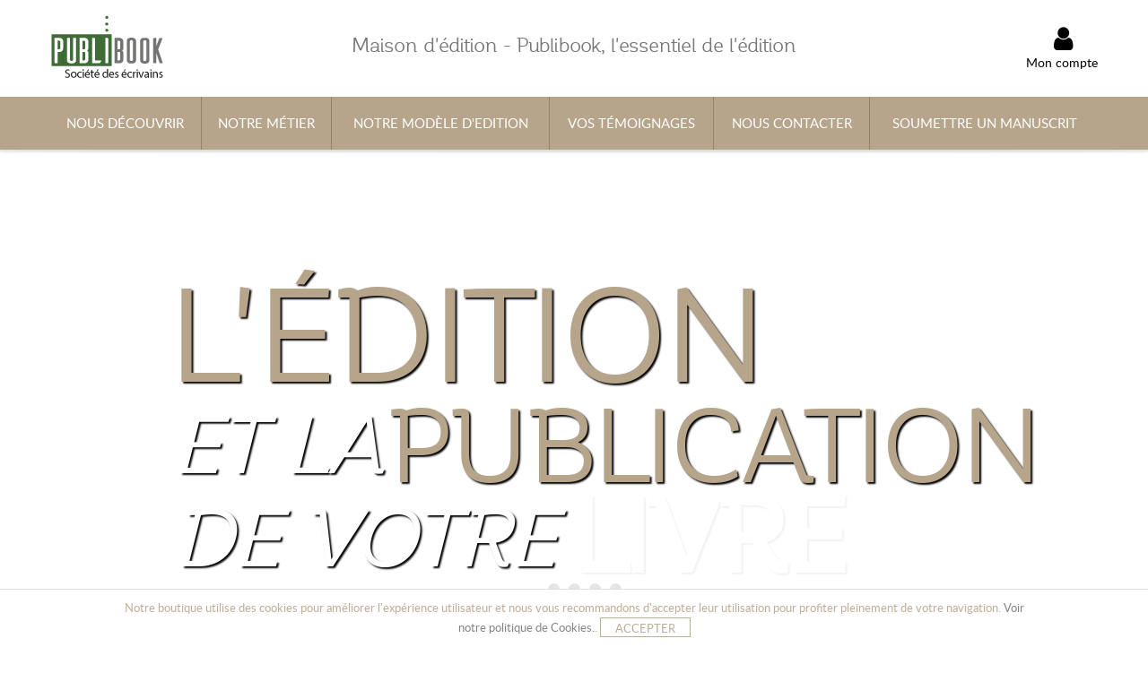

--- FILE ---
content_type: text/html; charset=utf-8
request_url: https://www.publibook.com/
body_size: 24249
content:
	<!DOCTYPE HTML> <!--[if lt IE 7]><html class="no-js lt-ie9 lt-ie8 lt-ie7 " lang="fr"><![endif]--> <!--[if IE 7]><html class="no-js lt-ie9 lt-ie8 ie7" lang="fr"><![endif]--> <!--[if IE 8]><html class="no-js lt-ie9 ie8" lang="fr"><![endif]--> <!--[if gt IE 8]><html class="no-js ie9" lang="fr"><![endif]--><html lang="fr"><head>   <meta charset="utf-8" /><title>Publier un Livre - avec Publibook - Société des Écrivains - Publibook - Société des Ecrivains</title><meta name="description" content="Une maison d&#039;édition à taille humaine : une équipe pour promouvoir les auteurs et leurs ouvrages - des outils digitaux, e-reputation - un réseaux de distribution - Publibook &amp; SDE : l&#039;essentiel de l&#039;édition" /><meta name="keywords" content="publier livre,auto-édition,maison d&#039;édition,éditeur,auto édition,publier son livre,éditer un livre,compte d&#039;éditeur,édition,livre,roman,publier,manuscrit,éditer un livre" /><meta name="generator" content="PrestaShop" /><meta name="robots" content="index,follow" /><meta name="viewport" content="width=device-width, minimum-scale=0.25, maximum-scale=1.6, initial-scale=1.0" /><meta name="apple-mobile-web-app-capable" content="yes" /><link rel="icon" type="image/vnd.microsoft.icon" href="/img/favicon-3.ico?1679423213" /><link rel="shortcut icon" type="image/x-icon" href="/img/favicon-3.ico?1679423213" /><link href='/css/font-awesome.css' rel='stylesheet' type='text/css' /><link href='/themes/venedor/css/packs.css' rel='stylesheet' type='text/css' /><link href='https://fonts.googleapis.com/css?family=Oswald%7CPT+Sans:400,700%7CGudea:400,700' rel='stylesheet' type='text/css' /><link rel="stylesheet" href="https://cdn.jsdelivr.net/npm/@alma/widgets@4.x.x/dist/widgets.min.css" type="text/css" media="all" /><link rel="stylesheet" href="https://www.publibook.com/themes/venedor/cache/v_136_170dc82eff80f5770edd3d69e7b3dcaa_all.css" type="text/css" media="all" /><link rel="canonical" href="https://librairie.publibook.com" />  <!--[if IE 8]> 
<script src="https://oss.maxcdn.com/libs/html5shiv/3.7.0/html5shiv.js"></script> 
<script src="https://oss.maxcdn.com/libs/respond.js/1.3.0/respond.min.js"></script> <![endif]-->  <noscript> <img height="1" width="1" src="https://www.facebook.com/tr?id=1333770710090447&ev=PageView&noscript=1"/> </noscript></head><body id="index" class="guest index hide-left-column hide-right-column lang_fr nomobileBlocks preset7 lng-fr"> <svg display="none" version="1.1" xmlns="http://www.w3.org/2000/svg" xmlns:xlink="http://www.w3.org/1999/xlink"> <defs> <symbol id="si-eye" viewBox="0 0 1465 1024"> <path class="path1" d="M13 553.5q-13-21-13-41.75t13-41.25q1.5-2.5 14.25-20t35-45.25 53.5-63.5 69.75-74.5 83.5-78.25 95-75q161-114 368-114 104.5 0 195.5 28.5t172.5 85.5q50 35 94.75 74.5t83.25 78.75 69.5 75.25 53.25 64 35.25 45.25 15 18.75q13.5 19 13.5 40.5 0 23-13.5 42.5-1.5 2-14.25 19.5t-35 45.5-53.5 64-69.75 75-83.5 78.5-95 74.5q-161.5 113.5-368 113.5t-368-113.5q-50-35-95-74.5t-83.5-78.25-69.75-74.75-53.75-64-35-45.5-14-20zM476 512q0 53 20 99.5t54.75 81.25 81.25 55 100 20.25q53 0 99.75-20.25t81.5-55 55-81.25 20.25-99.5-20.25-99.75-55-81.5-81.5-54.75-99.75-20q-53.5 0-100 20t-81.25 54.75-54.75 81.5-20 99.75zM585.5 512q0 30 11.5 56.75t31.25 46.75 46.5 31.5 57.25 11.5q30 0 56.75-11.5t46.75-31.5 31.5-46.75 11.5-56.75q0-30.5-11.5-57t-31.5-46.5-46.75-31.5-56.75-11.5q-30.5 0-57.25 11.5t-46.5 31.5-31.25 46.5-11.5 57z"></path> </symbol> <symbol id="si-account" viewBox="0 0 896 1024"> <path class="path1" d="M0 917q0-42 9-78 9.5-38 27.5-68.75t42-55.25 52.5-43 59.5-32.5q54.5-24.5 117.5-38t140-17q77 3.5 140 16.75t117.5 38.25q30.5 14 59.25 32.5t52.75 43 42 55.25 27.5 68.75q9 35.5 9 77.5v6.5q0 21-3.75 46t-10.75 55h-867q-14.5-63.5-14.5-100.5v-6.5zM235 215q0-40.5 9.25-71t24.5-53.25 34.5-38.25 39.75-25.5q24-11.5 51-18.5t57.5-8.5q60.5 3 108.5 27 20 10 39.5 25.5t34.75 38.25 24.75 53.25 9.5 71q0 60.5-9.25 106.5t-24.75 80-35 57.5-39.5 38.5q-48 35.5-108.5 40.5-61-5-108.5-40.5-20.5-15-40-38.5t-34.5-57.5-24.25-80.25-9.25-106.25z"></path> </symbol> <symbol id="si-wishlist" viewBox="0 0 1024 1024"> <path class="path1" d="M0 661.5v-475.5q0-67.5 48-115.5 49-49 117-49h475q38 0 66.5 14 9.5 4.5 10.75 13.75t-5.75 16.25l-27.5 28.5q-8 8-18.5 4-13.5-3-25.5-3h-475q-19 0-35.75 7.25t-29.5 19.5-20 29-7.25 35.25v475.5q0 19 7.5 35.5t20.25 29.25 29.5 20 35.25 7.25h475q18.5 0 35.25-7.5t29-20.25 19.5-29.25 7.25-35v-72q0-4 1.5-6.75t4-5.25l36.5-37q4.5-4.5 10-5.25t10.25 1 8.25 6.25 3.5 10.5v108.5q0 68-48.5 116.5-48 48-116.5 48h-475q-69 0-117-48t-48-116.5zM365.5 679.5v-163.5l384-384 165 163.5-384 384h-165zM421 570h54v55.5h33l65.5-66.5-87-87-65.5 66.5v31.5zM539.5 433q5 4.5 9.5 4.5t9-4.5l201-201q4.5-4.5 3.75-9.5t-4-8.5-8.5-4-9.75 4l-201 200.5q-5 5-5 9.5t5 9zM786.5 95l52-52q8-8 18.25-12t20.75-4 20.75 4 18.25 12l87 86q8 8 11.75 18t3.75 20.5-4 20.75-11.5 18.25l-52 53.5z"></path> </symbol> <symbol id="si-compare" viewBox="0 0 1024 1024"> <path class="path1" d="M69 752.5v-145.5h217v145.5h-217zM69 752.5v-145.5h217v145.5h-217zM387 746.5v-350.5h240.5v350.5h-240.5zM387 746.5v-350.5h240.5v350.5h-240.5zM722.5 743.5v-602.5h240.5v602.5h-240.5z"></path> </symbol> <symbol id="si-favorite" viewBox="0 0 1189 1024"> <path class="path1" d="M0 302q0-15.5 2-31.25t5-30.25q6-28 16.5-50 0 1 0.25 0t0.75-3.5q5-11.5 10-20.5t11.5-19q53.5-81 150.5-118 16.5-6 29.75-10.25t22.75-5.25q9-1 18.25-1.5t19.25-0.5q3 0 6.25-0.5t6.25-0.5q2 0 5 0.5t5 0.5q8 0 17.75 1t21.25 3q11 0 17.5 3.5 8 2 17.25 4.25t18.75 5.75q33.5 12.5 61.25 30.5t52.25 42q16 16 30.5 25.25t26 14.75q21.5 11 37 11h1.5q16 0 27.5-10t24-24.5q14-15.5 46-43 16-14 35.5-25.25t42.5-22.75q9.5-5 25.5-10.5 4-2 7.75-2.5t7.75-2.5q10-2 19.75-4t21.25-4q3 0 4-1 8-1 17.25-2t17.25-1q57.5 0 107 19t86 55.5l3 3q5 5 10 10.75t10.5 10.75q60.5 66.5 64.5 160 0 4 1 7.5t1 7.5-1 7.25-1 6.25q0 4-0.5 7.25t-0.5 6.25q-11 102-82 170-37.5 48.5-87 104.75t-109.5 124.25q-28.5 32-56.75 61t-56.75 59q-56.5 59.5-104 104-24 23-43.75 41t-36.25 32q-31.5 27-40 27h-0.5q-8.5-4-27.25-20.5t-48.75-46.5q-24.5-24.5-60.75-62.75t-87.25-94-117.75-130.75-152.75-173q-2-2-2.5-4.25t-3-5.25q-33.5-39-51.5-85.5t-18-99.5z"></path> </symbol> <symbol id="si-cross" viewBox="0 0 1022 1024"> <titl <path class="path1" d="M0 120.5l120-120.5 897 903-120 121zM3 903l899-900 120 119.5-899 901.5z"></path> </symbol> <symbol id="si-more" viewBox="0 0 716 1024"> <path class="path1" d="M0 804.5l451.5-397-451.5-396.5 133-115.5 583 512-583 512z"></path> </symbol> <symbol id="si-star" viewBox="0 0 1121 1024"> <path class="path1" d="M0 400l389-58 163-342 177 335.5 392.5 41-280 265.5 80 367.5-351-172-342 186.5 63.5-371z"></path> </symbol> <symbol id="si-ok" viewBox="0 0 1312 1024"> <path class="path1" d="M0 532.5l205-205 287.5 286.5 614.5-614 204.5 204.5-819 819.5z"></path> </symbol> <symbol id="si-twitter" viewBox="0 0 951 1024"> <path class="path1" d="M25.5 736q9 2 20.5 2h23.5q131.5 0 229.5-78.5-61 0-107.5-36-47-36.5-65.5-92 19.5 3 35 3 34 0 49-6.5-63-12.5-106.5-63.5-42-50-42-117.5v-2q38 21 84 23.5-38-25.5-60.5-65.25t-22.5-88.25q0-47.5 25.5-93.5 36 44 77 76.75t91 59.75q94.5 50 213 56-5-12-5-42 0-76.5 54-130 54-54 128.5-54h1.5q80 0 135.5 58 62-13 116.5-45-19.5 65.5-81 101.5 26-2 52.5-9t54-18.5q-39 55.5-92 95v23.5q0 77-21.25 148.5t-66.75 142.5q-22.5 34.5-48.5 63.75t-56 56.25-66.75 47.5-80.75 36.5-89.75 23.25-95.75 7.25q-156 0-282.5-83z"></path> </symbol> <symbol id="si-grid" viewBox="0 0 1024 1024"> <path class="path1" d="M0 1024v-437.5h437.5v437.5h-437.5zM0 437.5v-437.5h437.5v437.5h-437.5zM144 882v-151.5h152v151.5h-152zM144 296v-152h152v152h-152zM586.5 1024v-437.5h437.5v437.5h-437.5zM586.5 437.5v-437.5h437.5v437.5h-437.5zM730.5 882v-151.5h152v151.5h-152zM730.5 296v-152h152v152h-152z"></path> </symbol> <symbol id="si-list" viewBox="0 0 1024 1024"> <path class="path1" d="M0 1021.5v-436.5h436.5v436.5h-436.5zM0 436.5v-436.5h436.5v436.5h-436.5zM143.5 880.5v-151.5h151.5v151.5h-151.5zM143.5 295v-151.5h151.5v151.5h-151.5zM585 877.5h439v146.5h-439v-146.5zM585 731.5v-146.5h439v146.5h-439zM585 439v-146.5h439v146.5h-439zM585 146.5v-146.5h439v146.5h-439z"></path> </symbol> <symbol id="si-cart" viewBox="0 0 1106 1024"> <path class="path1" d="M0 158v-158h237v158h-237zM155.5 158l84 550h629l237-550h-950zM237 905.5q0-24.5 9.25-46t25.5-37.75 37.75-25.5 46-9.25 46 9.25 37.5 25.5 25.25 37.75 9.25 46-9.25 46-25.25 37.75-37.5 25.5-46 9.25-46-9.25-37.75-25.5-25.5-37.75-9.25-46zM631.5 905.5q0-24.5 9.25-46t25.5-37.75 37.75-25.5 46-9.25 46 9.25 37.75 25.5 25.5 37.75 9.25 46-9.25 46-25.5 37.75-37.75 25.5-46 9.25-46-9.25-37.75-25.5-25.5-37.75-9.25-46z"></path> </symbol> <symbol id="si-mail" viewBox="0 0 1390 1024"> <path class="path1" d="M0 857.5v-695.5l347 347.5zM0-3.5h1386l-691.5 690zM35 1020.5l397.5-425.5 262 283.5 260-286.5 397 428.5h-1316.5zM1042 509.5l347.5-344.5v687z"></path> </symbol> <symbol id="si-doc" viewBox="0 0 878 1024"> <path class="path1" d="M0 917.5v-913.5q0-12 4.5-22.25t12-17.5 17.5-11.5 21.5-4.25h456.5v311.5q0 11 4.5 20.75t12 17.25 17.5 11.75 21.5 4.25h310v603.5q0 24-15 39.5t-39 15.5h-768q-12 0-22.25-4.5t-17.5-12-11.5-17.5-4.25-21zM584.5 241.5v-270.5q7 4 12.25 8.25t9.25 8.25l232.5 233.5q4 4 8.25 8.75t8.25 11.75h-270.5z"></path> </symbol> <symbol id="si-upload" viewBox="0 0 1261 1024"> <path class="path1" d="M0 1024v-630h236.5v393.5h787.5v-393.5h236.5v630h-1260.5zM394 236.5l236-236.5 236.5 236.5h-79v315h-315v-315h-78.5zM472.5 709v-79h315v79h-315z"></path> </symbol> <symbol id="si-phone" viewBox="0 0 1022 1024"> <path class="path1" d="M0 202q0-5.5 0.25-10.75t0.75-10.25q2-21 7.5-38t14-31.5l-2.5-2 111.5-109.5 278 273.5-111 109.5-46.5-45.5q0.5 17.5 9.75 44.75t28.75 61.5 49.75 74 72.75 81.25q53 51.5 101.5 84t87.5 50.5q23 11 44 19t42 13.5l-55.5-54.5 111-109.5 278.5 273.5-111.5 109.5q-26.5 26.5-67.5 35-10 2-19.5 3t-18.5 1h-15t-9.5-1l-25.5-4q-49-7.5-104.75-32.5t-115.75-64-122-90.25-123.5-111.75q-57.5-56.5-104.75-115.75t-82.75-117.25-59.25-113.25-34.25-104.25q-4-17.5-6-34.75t-2-33.25z"></path> </symbol> <symbol id="si-mobile" viewBox="0 0 666 1024"> <path class="path1" d="M0 896v-768q0-26.5 10.5-49.75t28.5-40.75 42.25-27.5 51.75-10h399.5q27.5 0 51.75 10t42.25 27.5 28.5 40.75 10.5 49.75v768q0 26.5-10.5 49.75t-28.5 40.75-42.25 27.5-51.75 10h-399.5q-27.5 0-51.75-10t-42.25-27.5-28.5-40.75-10.5-49.75zM66.5 768h532.5v-576h-532.5v576zM199.5 128h266.5v-64h-266.5v64zM266 896q0 13.5 5.25 25t14.25 20.25 21.25 13.75 26.25 5q13.5 0 25.75-5t21.25-13.75 14.25-20.25 5.25-25-5.25-25-14.25-20.25-21.25-13.75-25.75-5q-14 0-26.25 5t-21.25 13.75-14.25 20.25-5.25 25z"></path> </symbol> <symbol id="si-skype" viewBox="0 0 961 1024"> <path class="path1" d="M0 281.5q0-131 90-223.5 92.5-94 222.5-94 74.5 0 129 27.5 7-1 18.25-1h25.75q97 0 177.75 34t149.75 105.5 101.5 153.75 32.5 180.75q0 10-1.25 26.5t-3.75 40.5q18.5 46.5 18.5 105 0 69.5-22.5 124.5t-69.5 102-100.5 70.5-120 23.5q-30 0-58.5-5.5t-57-17q-10 1-21.5 1.75t-25.5 0.75q-192.5 0-329-138.5-136-139-136-334 0-14.5 0.75-29t3.25-29q-24.5-50.5-24.5-125zM274.5 568q0 18 6.25 35.5t17.25 33 25.5 28.5 31 22q53 28.5 130 28.5 45.5 0 82-10t66.5-31q58-41.5 58-116.5 0-36-12.75-63t-40.25-45.5q-16-11-31.5-17.75t-30-12.25q-4-1-30.25-7.25t-76.25-19.25q-27-7-44.5-15.5t-26-19.5q-9.5-9-9.5-20.5t7.25-21 19.25-16.25 27.25-10.25 31.25-3.5h2.5q65.5 0 89 55.5l13 21.5q3.5 5.5 13.5 11.25t25.5 5.75q10.5 0 19.75-4t16.25-11.25 11-16.75 4-20q0-21-10.5-41.25t-34.5-39.75q-27-22.5-62.25-32.25t-80.75-9.75q-42.5 0-77.25 9.25t-63.25 26.75-42.5 44.25-14 61.25q0 43.5 23.5 73.5t59.5 45q21 8.5 44.25 16.25t50.25 13.75q15 3.5 31.5 6.75t34 8.75q26 8.5 38.5 23.25t12.5 33.75q0 15.5-8 27.25t-21.5 19.75-31.25 12.25-37.25 4.25q-28.5 0-49-7.75t-32-23.75q-8.5-16-13.75-25.25t-7.75-11.75q-14-44-52.5-44-22.5 0-36.75 14t-14.25 35z"></path> </symbol> <symbol id="si-state" viewBox="0 0 1187 1024"> <path class="path1" d="M0 293l152.5-146h216v290.5h-219.5zM447.5 951v-804.5h148v804.5q0 15-5.75 28.5t-15.75 23.25-23.5 15.5-29 5.75-29-5.75-23.5-15.5-15.75-23.25-5.75-28.5zM447.5 71q0-15 5.75-28t15.75-22.5 23.5-15 29-5.5 29 5.5 23.5 15 15.75 22.5 5.75 28h-148zM670 731h259.5l122-98.5-125.5-121.5-256 1.5v218.5zM670 437h367.5l149.5-145-153-145-364-0.5v290.5z"></path> </symbol> <symbol id="si-place" viewBox="0 0 854 1024"> <path class="path1" d="M0 946.5v-917q0-6 12.25-11.25t28.5-9.5 31.5-6.5 21.25-2.25q10 0 20.25 1t12.75 0.5q5.5-0.5 11.75-0.75t13.75-0.25q18.5 0 44 1.5 19.5 1 46.25 3.25t61.25 6.25 77.75 9.5 96.25 13q4.5 9 8.25 19.75t6.75 21.75 5.5 21.5 5 18.5q1 4 0.5 4.75t0.75 0.75 5.5 0.25 14.75 3.25q10 2.5 21 4.25t23.5 2.25q6.5 0.5 12.75 0.5h13.25q7 0.5 14 0.25t14-0.75q29-1 60.25-4.5t61.5-9 58.25-12.5 50.5-14.5l-2 410q-57.5 14-103.25 21.75t-81.75 10.75q-13 1-25 1.5t-23 0.5h-7.5t-7-0.5q-13.5-1-25-1.75t-21.5-2.25q-46-7.5-64.5-26l-0.5-57.5q-3.5-0.5-7.25-0.75t-7.75-0.25q-7.5 0-16.5 0.75t-19 2.75q-25 4.5-55 12.75t-61.25 18.25-61.75 21.25-56.25 21.75-45 19.25-28.25 13.75q-3 1-5 3-2 1.5-4.25 3.5t-3.75 4.5v379l-55 77.5zM121.5 516v-443q0-2.5 0.5-3 1-2 2-3 0.5 0 0.5-0.5l2.5 1.5q2 2 4 9 21 17.5 33 46.25t17 64.75q2 14 2.75 28.25t0.75 29.75q0 4.5-0.25 9.25t-0.25 9.75q-1 30.5-5.25 62.5t-11.25 63.75-16.25 62.5-20.25 58.25l-2.5 3q-2 2-4 2-0.5-0.5-1-0.5-1.5 0-2-0.5z"></path> </symbol> <symbol id="si-city" viewBox="0 0 1025 1024"> <path class="path1" d="M0 947q0 29 10.25 44.75t23.25 22.75q7 4 15.5 6.75t18 2.75h879.5q15 0 26-3.25t19.25-9 14-12.75 9.75-14.5q2.5-4.5 4-9t3-9.5q1-7 1.75-11.5t0.75-6.5v-3l-5.5-315.5-78.5-190.5-259 217.5-120-218.5-194.5 213-95.5-207.5-272 201.5v302zM68.5 735.5h205v220h-205v-220zM340 25q0-10.5 6.75-17.75t16.75-7.25h88q10 0 16.5 7.25t6.5 17.75l0.5 303.5q0 1.5-5.75 9t-17.25 16l-85.5 83q-10 0-16.75-7.25t-6.75-17.25zM410 735.5h204.5v220h-204.5v-220zM682 467.5l1-220.5q0-10.5 6.75-17.75t16.25-7.25h85.5q10 0 16.75 7.25t6.75 17.75l1.5 156.5q0 7.5-6.5 12.75t-16.5 12.25l-88.5 64q-9.5 0-16.25-7.5t-6.75-17.5zM751 735.5h204.5v220h-204.5v-220z"></path> </symbol> <symbol id="si-phone2" viewBox="0 0 1024 1024"> <path class="path1" d="M1 881.5v-621.5q0-19 7.25-35.75t19.5-29.5 28.75-20 35.5-7.25h74q18.5 0 35.25 7.5t29 20.25 19.5 29.5 7.25 35.25v621.5q0 19-7.25 35.5t-19.5 28.75-29 19.5-35.25 7.25h-74q-18.5 0-35-7.25t-29-19.5-19.75-28.75-7.25-35.5zM294 881.5v-877.5q0-24 15-39.75t39-15.75h384q12 0 25 3t25.75 8.25 24 12.25 19.75 15.5l87 87q7.5 7.5 14.75 19t12.5 24.25 8.5 25.75 3.25 24v93.5q16.5 9.5 30 23t22.75 30 14.5 35.25 5.25 38.75v438q0 60.5-43 103.5t-103.5 43h-493.5q-19 0-35.5-7.25t-28.75-19.5-19.5-28.75-7.25-35.5zM366.5 314h512v-146.5h-91q-11 0-21-4t-17.75-11.25-12.25-17-4.5-21.75v-92h-365.5v292.5zM422 826q0 18.5 18.5 18.5h72.5q18.5 0 18.5-18.5v-72.5q0-18.5-18.5-18.5h-72.5q-18.5 0-18.5 18.5v72.5zM422 679.5q0 18.5 18.5 18.5h72.5q18.5 0 18.5-18.5v-72.5q0-18.5-18.5-18.5h-72.5q-18.5 0-18.5 18.5v72.5zM422 533.5q0 18 18.5 18h72.5q18.5 0 18.5-18v-73q0-18.5-18.5-18.5h-72.5q-18.5 0-18.5 18.5v73zM568.5 826q0 8.5 5 13.5t12 5h74q18.5 0 18.5-18.5v-72.5q0-18.5-18.5-18.5h-74q-7 0-12 5t-5 13.5v72.5zM568.5 679.5q0 8.5 5 13.5t12 5h74q18.5 0 18.5-18.5v-72.5q0-18.5-18.5-18.5h-74q-7 0-12 5t-5 13.5v72.5zM568.5 533.5q0 8.5 5 13.25t12 4.75h74q18.5 0 18.5-18v-73q0-18.5-18.5-18.5h-74q-7 0-12 5t-5 13.5v73zM713.5 826q0 18.5 18.5 18.5h74q18.5 0 18.5-18.5v-72.5q0-18.5-18.5-18.5h-74q-18.5 0-18.5 18.5v72.5zM713.5 679.5q0 18.5 18.5 18.5h74q18.5 0 18.5-18.5v-72.5q0-18.5-18.5-18.5h-74q-18.5 0-18.5 18.5v72.5zM713.5 533.5q0 18 18.5 18h74q18.5 0 18.5-18v-73q0-18.5-18.5-18.5h-74q-18.5 0-18.5 18.5v73z"></path> </symbol> <symbol id="si-close" viewBox="0 0 706 1024"> <path class="path1" d="M0 849.5v-402q0-14.5 10.25-24.25t25.75-9.75h46v-152.5q0-42 11.75-81.25t33.5-73 52-60.5 67.75-43.25q37.5-17 79-20.5 6-0.5 12-0.75t12-0.25q14.5 0 28.75 1.25t28.25 4.25q40.5 8.5 76.25 28t62.75 49.5q36.5 40.5 57.5 90.5t21 106v152.5h46q15.5 0 25.75 9.25t10.25 24.75v402q0 13-8.25 19.5t-27.75 14.5q-5.5 2.5-14 5.5t-21.5 7l-67.5 19.5q-21 6-46.75 10.75t-53.75 8-57 5-56.5 1.75h-18q-37.5 0-72.5-3.5t-68-10.5q-40.5-8.5-79.5-19t-79.5-24.5q-17.5-6-26.75-13.75t-9.25-20.25zM211 413.5h284.5v-152.5q0-33-10.25-60.25t-32.75-50.25q-21-21.5-46.75-32.5t-52.75-11h-1q-28 0-51.5 11-13 6-25 14t-22.5 18.5q-21.5 21.5-31.75 49.5t-10.25 61v152.5zM239.5 755.5q0 9 5.25 16t13 10 16.25 2 15-7.5l64.5-64.5 64.5 64.5q6.5 9 16 9h3q10.5-1.5 18.5-9.25t9.5-18.75q0.5-0.5 0.5-3.5 0-9.5-8-17.5l-64.5-64.5 64.5-64.5q6.5-6.5 7.5-14 0.5-0.5 0.5-5.5 0-4.5-1.5-8.5-2-7-7.5-12.5t-12-7.5q-4-1.5-7.5-1.5-5.5 0-6 0.5-6.5 2.5-13 9l-64.5 64.5-64.5-64.5q-9-9-19-9h-2.5q-8 1-15 5.75t-10.25 11.75-2.25 15.25 9 16.25l64.5 64.5-64.5 64.5q-9.5 9.5-9.5 19.5z"></path> </symbol> <symbol id="si-bag" viewBox="0 0 1024 1024"> <path class="path1" d="M1 735v-274.5h384v91q0 7.5 3 14.25t8.25 11.75 11.75 8 14 3h182q7.5 0 14.25-3t11.75-8.25 8-11.75 3-14v-91h384v274.5q0 19-7.25 35.5t-19.5 28.75-29 19.5-35.25 7.25h-842q-18.5 0-35-7.25t-29-19.5-19.75-28.75-7.25-35.5zM1 406.5v-220.5q0-18.5 7.25-35.25t19.5-29 28.75-19.5 35.5-7.25h202v-91q0-24 15-39.75t39-15.75h330q11 0 20.75 4.5t17.25 12 11.75 17.75 4.25 21.25v91h202q18.5 0 35.25 7.25t29 19.5 19.5 29 7.25 35.25v220.5h-1024zM366.5 95h293v-73.5h-293v73.5zM440.5 533.5v-73h145v73h-145z"></path> </symbol> <symbol id="si-location" viewBox="0 0 600 1024"> <path class="path1" d="M0 249.5q0-124 88-212t212-88 212 88 88 212v9.25t-1 12.25-5.5 25-13 48-19.75 62.75-24.25 70.25-35.5 87.75-54.5 119.25q-31 68-67.5 138.25t-79 151.25q-42.5-80-78.5-150.5t-67-138q-32-69-53.75-120t-36.25-89q-29.5-77-45-131t-17.5-75zM212 249.5q0 18.5 6.75 34.5t18.75 28 28 18.75 34.5 6.75 34.5-6.75 28-18.75 18.75-28 6.75-34.5-6.75-34.5-18.75-28-28-18.75-34.5-6.75-34.5 6.75-28 18.75-18.75 28-6.75 34.5z"></path> </symbol> <symbol id="si-city2" viewBox="0 0 871 1024"> <path class="path1" d="M0 793.5v-384q0-18.5 4.75-30.5t12.25-20.25 16.5-14 17.5-12.25l205-153.5v153.5l205-153.5v153.5h153.5v-204.5q0-10.5 4.5-19.75t11.5-16 16.25-10.75 18.75-4 18.75 4 16.5 10.75 11.75 16 4.5 19.75v204.5h102q22.5 0 37 14.5t14.5 37v409.5q0 21.5-14.5 36.25t-37 14.75h-768q-21.5 0-36.25-14.75t-14.75-36.25z"></path> </symbol> <symbol id="si-city3" viewBox="0 0 768 1024"> <path class="path1" d="M0 870v-819q0-22.5 14.75-36.75t36.25-14.25h666q22.5 0 36.75 14.25t14.25 36.75v819q0 10.5-4 19.75t-11 16.5-16.25 11.25-19.75 4h-256v-153.5q0-11-4.5-20.5t-11.75-16.5-16.5-10.75-18.75-3.75h-51q-9.5 0-18.75 3.75t-16.5 10.75-11.75 16.5-4.5 20.5v153.5h-256q-10.5 0-19.75-4t-16.25-11.25-11-16.5-4-19.75zM153.5 563h153.5v-102.5h-153.5v102.5zM153.5 256h153.5v-102.5h-153.5v102.5zM461 563h153.5v-102.5h-153.5v102.5zM461 256h153.5v-102.5h-153.5v102.5z"></path> </symbol> <symbol id="si-date" viewBox="0 0 915 1024"> <path class="path1" d="M0 972.5v-664.5h914.5v664.5h-914.5zM0 250.5v-226h111.5v144.5h205v-144.5h281.5v144.5h204v-144.5h112.5v226h-914.5zM172 108.5v-160h84v160h-84zM232.5 742q0 115 126 115 46 0 86-33 20-16 30-36.25t10-45.75q0-69-80-92 50-15.5 65.5-49 6-12.5 6-28.5v-4.5q0-9.5-2.25-20t-5.75-22q-27.5-63.5-109.5-63.5-26.5 0-49 6.75t-39.25 20-26.75 33-11 45.75h73.5q0-47 50.5-47h1.5q44.5 0 44.5 54 0 47.5-81 47.5h-5v58.5q53 0 69.5 8 23.5 10.5 23.5 47 0 30-13.25 46.25t-41.75 16.25h-3q-20.5 0-31.5-13.5-12-15-14-43h-73.5zM520 592.5q25.5-7 47.5-19t43-29v304h71.5v-379.5h-65.5q-19 19-43.5 33.75t-53 25.25v64.5zM658.5 108.5v-160h84v160h-84z"></path> </symbol> <symbol id="si-untitled25" viewBox="0 0 951 1024"> <path class="path1" d="M18.5 860q0-57.5 57.5-57.5 57 0 57 57.5 0 58.5-57 58.5-57.5 0-57.5-58.5zM18.5 576.5v-114h914.5v114h-914.5zM18.5 346v-115h571.5v115h-571.5zM18.5 117.5v-114.5h914.5v114.5h-914.5zM247 858q0-10.5 4.5-20.5 7.5-15.5 22.25-25.25t31.25-9.75q11 0 21.5 4.75t18.5 12.75 12.5 18.5 4 21.5q-0.5 11.5-4.75 22t-11.5 18.75-17.5 13-22.75 4.75q-18 0-31.75-10.25t-21.25-25.75q-5-9.5-5-24.5zM475 860q0-57.5 57.5-57.5t57.5 57.5q0 58.5-57.5 58.5t-57.5-58.5z"></path> </symbol> <symbol id="si-untitled26" viewBox="0 0 1024 1024"> <path class="path1" d="M0 877.5h1024v146.5h-1024v-146.5zM0 731.5v-146.5h1024v146.5h-1024zM0 439v-146.5h1024v146.5h-1024zM0 146.5v-146.5h1024v146.5h-1024z"></path> </symbol> <symbol id="si-support" viewBox="0 0 1024 1024"> <path class="path1" d="M68 693v-298q0-7.5 2.75-12.5t7.25-9.5q6-172 130-296 126-126 294-126 86.5 0 158.75 31.25t135.25 94.75q63.5 64.5 96 138.25t34 161.75q6 9 6 18v298q0 10.5-7.75 17.25t-18.25 6.75h-144q-10.5 0-17.25-6.75t-6.75-17.25v-298q0-12 6.75-19t17.25-7h82q-9-137-108-236-50-50-107.25-75t-126.75-25q-134 0-234 100-99 99-108 236h78q10.5 0 18.25 7t7.75 19v298q0 10.5-7.75 17.25t-18.25 6.75h-56v7q0 128 194 128 8 0 16.5-0.25t17.5-0.75q6-24 30-24h128q12 0 21 8.25t9 21.75v26q0 12-9 21t-21 9h-128q-7.5 0-14.5-4.25t-11.5-11.75q-5.5 0.5-10.5 0.5h-10.5q-21.5 0-44-1.5-33.5-2-65.5-9t-59.25-20-48.25-33.25-32-48.75q-10-26-10-59v-9h-40q-10.5 0-18.25-6.75t-7.75-17.25z"></path> </symbol> <symbol id="si-delivery" viewBox="0 0 1445 1024"> <path class="path1" d="M0 840.5v-290.5q4-17.5 11-33.25t14-27.75l16-26.5 99-183q9-35 24.25-54t30.75-28q17-10 38-11.5 4.5 0.5 11.25 0.5t15.75 0.5h41.5q26-1 68.5-1h5q32.5 0 50.5 12 20 13 28.5 29.5 5.5 10 8.75 21.5t3.25 24.5l-3 328.5q0 18-4.25 31.5t-10.5 23.5-14.25 16.75-16 11.25q-20.5 11.5-45 11.5h-143q-27 0-47.5 6t-35.5 15.5-25.25 21.75-16.75 24.75q-16 31.5-17.5 67.5 3 20-2.5 30.5t-13.5 15.5q-6.5 5-22 6.5-18.5 1.5-28.75-4.75t-14.75-15.25q-2.5-5-4.25-11t-1.75-13zM137 883q0-29 11-54.75t30.25-45 44.75-30.25 55-11q29 0 55 11t45 30.25 30.25 45 11.25 54.75q0 29.5-11.25 55t-30.25 44.75-45 30.25-55 11q-29.5 0-55-11t-44.75-30.25-30.25-44.75-11-55zM466 744.5h559.5q16 21.5 25 39t13 30q2.5 7 3.75 13.75t1.75 12.25h-556.5q-17.5-12.5-26.75-29t-13.75-31q-5.5-17.5-6-35zM512.5 651.5v-605q0-9.5 3.75-18t10-14.75 14.75-10 18.5-3.75h838.5q9.5 0 18 3.75t15 10 10 14.75 3.5 18v605q0 19.5-13.5 33t-33 13.5h-838.5q-19.5 0-33.25-13.5t-13.75-33zM1118.5 883q0-28.5 11-53.75t29.75-44 44-29.75 53.75-11 53.75 11 44 29.75 29.5 44 10.75 53.75-10.75 53.75-29.5 44-44 29.5-53.75 10.75-53.75-10.75-44-29.5-29.75-44-11-53.75z"></path> </symbol> <symbol id="si-close2" viewBox="0 0 950 1024"> <path class="path1" d="M0 964.5q0-14.5 5-26v-545q0-11.5 2.75-21t7.25-18q6.5-14 23-23.5 9.5-5 24-5 5 0 10.5 0.75t11.5 1.75h40q0-47.5 12.25-90.25t34.75-79.25 53.75-66 69.5-50 82.25-31.75 91.5-11.25 92.5 11.25 84.25 31.75 72 50 56.5 66 36.75 79.25 13 90.25l47.5-1q19.5 1.5 39 11.5 7.5 4 14.5 10.75t12.5 16.75 9 23.25 3.5 30.25v518.5q0 23.5-9.5 43-4 8.5-9.75 16t-14 13.5-19.25 9.5-26 3.5h-794q-13.5 0-25-3t-21-7.5q-8-4-15-10.25t-11-15.25q-4.5-10.5-4.5-23.5zM207 327.5q0-56 21.25-102t58-78.75 86-50.75 105.25-18 105.25 18 86 50.75 58 78.75 21.25 102h-541zM330.5 574q0 20.5 6.25 39t17.5 34 26.75 26.75 33.5 17.25q2.5 5.5-0.5 28.5-1.5 10-4.25 25.5t-7.5 37.75-11.75 52.25-17 69l167-1q-9-39.5-15.75-69.75t-11.25-52.75-7.5-38-4.5-25.5q-3.5-24-3-27.5 17.5-6.5 32.25-18t25.25-26.5 16.5-33.25 6-37.75q0-25.5-9.75-48t-26.5-39.25-39.5-26.5-48.25-9.75-48.25 9.75-39.5 26.5-26.5 39.25-9.75 48z"></path> </symbol> <symbol id="si-support2" viewBox="0 0 1024 1024"> <path class="path1" d="M0 371q0-18.5 1.25-36.5t3.75-35.5q9.5-65.5 35-126.5t65.5-113.5 93.5-94 119-68q33.5-13.5 66.75-21.75t66.25-12.25q15.5-2 30.75-3t30.25-1q18.5 0 36.5 1.25t35.5 3.75q65.5 9.5 126.5 35t113.5 65.5 94 93.5 68 119q13.5 33.5 21.75 66.75t12.25 66.25q2 15.5 3 30.75t1 30.25q0 18.5-1.25 36.5t-3.75 35.5q-9.5 65-35 126.25t-65.5 113.75-93.5 94.25-119 67.75q-33.5 13.5-66.75 21.75t-66.25 12.25q-15.5 2-30.75 3t-30.25 1q-18.5 0-36.5-1.25t-35.5-3.75q-65-9.5-126.25-35t-113.75-65.5-94.25-93.5-67.75-119q-13.5-33.5-21.75-66.75t-12.25-66.25q-2-15.5-3-30.75t-1-30.25zM140 523q33 79.5 87.75 134.5t128.25 83.5l58-136q-45.5-21-80.25-54.5t-55.75-83.5zM142 215l136 58q21-45.5 54.5-80.25t83.5-55.75l-56-138q-79.5 33-134.5 87.75t-83.5 128.25zM365 371.5q0 14.5 2.75 28.25t8.25 27.25q8 21.5 22 38.25t31.75 28.5 38.5 18 41.75 6.25h2.5q14.5 0 28.25-2.75t27.25-8.25q21.5-8 38.25-22t28.5-31.75 18-38.5 6.25-41.75v-1.5q0-14.5-2.75-28.75t-8.25-27.75q-8.5-21.5-22.5-38.25t-31.5-28.5-38-18-42-6.25h-1.5q-14 0-28 2.5t-28.5 8.5q-28.5 11.5-48.75 32t-31.25 46.5q-11 25-11 58zM608 605l56 138q79.5-33 134.5-87.75t83.5-128.25l-136-58q-21 45.5-54.5 80.25t-83.5 55.75zM610 137q45.5 21 80.25 54.5t55.75 83.5l138-56q-33-79.5-87.75-134.5t-128.25-83.5z"></path> </symbol> <symbol id="si-less" viewBox="0 0 716 1024"> <path class="path1" d="M-0.5 419l583-512 133 115-451.5 397 451.5 396.5-133 115.5z"></path> </symbol> <symbol id="si-search" viewBox="0 0 1050 1024"> <path class="path1" d="M0 452q0-62.5 17-120.25t48.25-108 75-91.5 97-70.75 114.5-45.5 127.25-16 127 16 114.25 45.5 97 70.75 75 91.5 48.25 108 17 120.25q0 75.5-23.75 141t-66.25 121.5l182.5 172-145 137.5-191-180q-53 28.5-111 44.5t-124 16-127.25-16.25-114.5-45.5-97-70.75-75-91.75-48.25-108-17-120.25zM175 452.5q0 59.5 23.75 111.5t65 90.75 96.5 61.25 117.75 22.5q63 0 118-22.5t96.25-61.25 65-90.75 23.75-111.5q0-59-23.75-111.25t-65-91-96.25-61.25-118-22.5q-42 0-80.5 10.25t-72.25 28.75-61.5 44.75-47.5 58-30.5 68.25-10.75 76z"></path> </symbol> <symbol id="si-comment" viewBox="0 0 1024 1024"> <path class="path1" d="M0 718.5v-718.5h1024v718.5h-523.5l-303 305.5v-305.5h-197.5zM177.5 457.5h669v-81h-669v81zM177.5 308h669v-81h-669v81z"></path> </symbol> <symbol id="si-flickr" viewBox="0 0 1024 1024"> <path class="path1" d="M82 414.5q0-44 16.5-82.5t45.25-67.25 67-45.25 81.75-16.5 81.75 16.5 66.75 45.25 45 67.25 16.5 82.5q0 43.5-16.5 82t-45 67.25-66.75 45.5-81.75 16.75-81.75-16.75-67-45.5-45.25-67.25-16.5-82zM514.5 414.5q0-44 16.5-82.5t45-67.25 66.75-45.25 81.75-16.5 81.75 16.5 66.75 45.25 45 67.25 16.5 82.5q0 43.5-16.5 82t-45 67.25-66.75 45.5-81.75 16.75-81.75-16.75-66.75-45.5-45-67.25-16.5-82z"></path> </symbol> <symbol id="si-photo" viewBox="0 0 1202 1024"> <path class="path1" d="M0 819v-409.5q0-42.5 15.75-79.75t43-65 63.75-43.75 78-16h100v-205h601v205h100q41.5 0 78 16t63.75 43.75 43 65 15.75 79.75v409.5q0 42.5-15.75 80t-43 65.25-63.75 43.75-78 16h-801q-41.5 0-78-16t-63.75-43.75-43-65.25-15.75-80zM300.5 614.5q0 63.5 23.5 119.5t64.5 97.5 95.5 65.75 117 24.25q41.5 0 80-11t71.75-31 60.75-48 47-62 30.25-73.25 10.75-81.75-10.75-81.75-30.25-73.5-47-62.25-60.75-48-71.75-31-80-11-80 11-71.75 31-60.75 48-47 62.25-30.25 73.5-10.75 81.75zM400.5 614.5q0-42.5 15.75-79.75t43-65 63.75-44 78-16.25 78 16.25 63.75 44 43 65 15.75 79.75-15.75 79.75-43 65-63.75 43.75-78 16-78-16-63.75-43.75-43-65-15.75-79.75z"></path> </symbol> <symbol id="si-video" viewBox="0 0 1024 1024"> <path class="path1" d="M0 654.5v-402.5q0-68 48-116 48.5-48.5 116.5-48.5h402.5q66.5 0 116 48.5 48.5 49.5 48.5 116v94.5l230-230q11-10.5 26-10.5 7.5 0 14 2.5 22.5 9 22.5 34v621.5q0 25-22.5 34-6.5 2.5-14 2.5-15 0-26-10.5l-230-230.5v95q0 68-48.5 116.5-48 48-116 48h-402.5q-68.5 0-116.5-48t-48-116.5z"></path> </symbol> <symbol id="si-link" viewBox="0 0 1024 1024"> <path class="path1" d="M0 637q0-47 17.75-91.25t52.25-78.75l154-154q-0.5 7.5-0.5 15 0 10 1 20 2 16.5 3.5 33 4.5 16.5 9.25 32t10.75 32l-98 100q-19 19-29.5 43.5t-10.5 48.5q0 25.5 10.5 49.25t29.5 42.75l4 4q19 19 42.75 29.5t49.25 10.5q24 0 48.5-10.5t43.5-29.5l218-218q19-19 28.5-42.75t9.5-49.25-9.5-49.25-28.5-42.75l-4-4q-3-9-12-12-4.5-1.5-7-4t-7-4l80-80q4.5 1.5 7.5 5t4.5 5q4.5 1.5 7 5t7 5l4 4q35.5 35.5 52.75 80.25t17.25 91.75-17.25 91.75-52.75 80.25l-220 218q-34.5 34.5-78.75 52.25t-91.25 17.75-91.75-17.25-80.25-52.75l-4-4q-35.5-35.5-52.75-80.25t-17.25-91.75zM318 319q0-47 17.25-91.75t52.75-80.25l220-218q34.5-34.5 78.75-52.25t91.25-17.75 91.75 17.25 80.25 52.75l4 4q35.5 35.5 52.75 80.25t17.25 91.75-17.75 91.25-52.25 78.75l-154 154q0.5-7.5 0.5-15 0-10-1-19-2-16-3.5-34-4.5-16.5-9.25-32t-10.75-32l98-100q19-19 29.5-43.5t10.5-48.5q0-25.5-10.5-49.25t-29.5-42.75l-4-4q-19-19-42.75-29.5t-49.25-10.5q-24 0-48.5 10.5t-43.5 29.5l-218 218q-19 19-28.5 42.75t-9.5 49.25 9.5 49.25 28.5 42.75l4 4q3 9 12 12 4.5 1.5 7 4t7 4l-80 80q-4.5-1.5-7.5-5t-4.5-5q-4.5-1.5-7-5t-7-5l-4-4q-35.5-35.5-52.75-80.25t-17.25-91.75z"></path> </symbol> <symbol id="si-arrowleft" viewBox="0 0 20 20"> <path d="M13.93,18.499L5.611,10l8.319-8.499l0.685,0.698L6.979,10l7.632,7.801L13.93,18.499z"/> </symbol> <symbol id="si-arrleft" viewBox="0 0 9 9"> <path d="M6.068,9L2.001,4.5L6.068,0l0.93,1.015L3.849,4.5l3.149,3.484 L6.068,9z"/> </symbol> <symbol id="si-arrright" viewBox="0 0 9 9"> <path d="M2.931,0l4.067,4.5L2.931,9l-0.93-1.015L5.15,4.5L2.001,1.016 L2.931,0z"/> </symbol> </defs> </svg><div id="scrollTop"><a class="button" href="#top"></a></div><div id="page"><div class="header-main"><div class="header-row-top"><div class="container"><div class="row"><div class="col-md-12 clearfix"><div id="header_logo" class="logo-container"> <a href="http://www.publibook.com/" title="Publibook - Société des Ecrivains"> <img class="logo " src="https://www.publibook.com/img/publibook-auteur-logo-16615552543.jpg" alt="Publibook - Société des Ecrivains"/> <span id="logo-text" class="hidden"><h1 class="logo">Venedor.</h1><h2 class="slogan"></h2> </span> </a></div><div class="menuTitle">Maison d&#039;&eacute;dition - Publibook, l&#039;essentiel de l&#039;&eacute;dition</div><div class="header-inner-bottom"></div><div id="pk_customlinks"><ul><li class="pk_account dd_el"> <a href="https://www.publibook.com/mon-compte" title="Mon compte" onclick='return false;'><svg class="svgic svgic-account"><use xlink:href="#si-account"></use></svg><span>Mon compte</span></a><div class="dd_container"><div class="indent"><ul><li><a href="https://www.publibook.com/historique-commandes" title="Mes commandes" rel="nofollow">Mes commandes</a></li><li><a href="https://www.publibook.com/suivi-commande" title="Mes retours" rel="nofollow">Mes retours de marchandise</a></li><li><a href="https://www.publibook.com/avoirs" title="Mes reçus de crédit" rel="nofollow">Mes reçus de crédit</a></li><li><a href="https://www.publibook.com/adresses" title="Mes adresses" rel="nofollow">Mes adresses</a></li><li><a href="https://www.publibook.com/identite" title="Gérer mes renseignements personnels" rel="nofollow">Mes rensignements personnels</a></li><li><a href="https://www.publibook.com/reduction" title="My vouchers" rel="nofollow">My vouchers</a></li></ul></div></div></li><li class="pk_wishlist dd_el"> <a href="https://www.publibook.com/module/blockwishlist/mywishlist" title="Ma liste de souhait"><svg class="svgic svgic-wishlist"><use xlink:href="#si-wishlist"></use></svg><span>Ma liste de souhait (<span class="wlQty">0</span>)</span></a><div id="pk_wishlist" class="dd_container"><div class="indent"><ul class="wishlist-list"><li class="no-products">Aucun produit</li></ul></div></div></li><li class="pk_watchlist dd_el"><a href="#" title="Produits vus récemment"><svg class="svgic svgic-eye"><use xlink:href="#si-eye"></use></svg><span>Liste à voir <span>(0)</span></span></a><div class="watchlist dd_container"><div class="indent"><ul><li class="no-products">Aucun produit vu</li></ul></div></div></li><li class="pk_compare dd_el"><a href="https://www.publibook.com/comparaison-produits" title="Comparateur"><svg class="svgic svgic-compare"><use xlink:href="#si-compare"></use></svg><span>Comparateur (<span class="total-compare-val">0</span>)</span></a><div class="compare dd_container"><div class="indent"><ul><li class="no-products">Aucun produit à comparer</li></ul></div></div></li></ul>  </div><div class="header_user_info"><div class="user-infos-submenu"> <a class="login login-submenu" href="https://www.publibook.com/module/gcauthormodule/registration" rel="nofollow" > <i class="icon-user"></i> </a><ul class="account-submenu-logged" style="display: none;"><li><a href="https://www.publibook.com/module/gcauthormodule/registration" title="connexion"><span>Connexion</span></a></li></ul> <span class="gc_personal_space no-log">Mon compte</span></div> <a href="https://www.publibook.com/commande" rel="nofollow"> <span class="cart-menu-icon"></span> </a></div>  <div class="mobileMenuTitle">Menu</div></div></div></div></div><div class="header-row-nav"><div class="container"><div class="row"><div class="col-md-12 clearfix"><div class="menu-main-nav"><ul><li class="flexmenuitem id_menu19"><a href="/content/6-qui-sommes-nous" ><span>Nous découvrir</span></a></li><li class="flexmenuitem id_menu9"><a href="/content/7-publier-un-livre" ><span>Notre métier</span></a></li><li class="flexmenuitem id_menu6"><a href="/content/8-nos-offres" ><span>Notre modèle d&#039;Edition</span></a></li><li class="flexmenuitem id_menu10"><a href="/#temoignages" ><span>Vos T&eacute;moignages</span></a></li><li class="flexmenuitem id_menu12"><a href="/nous-contacter" ><span>Nous contacter</span></a></li><li class="flexmenuitem id_menu22"><a href="/module/gcauthormodule/registration" ><span>Soumettre un manuscrit</span></a></li></ul></div></div></div></div></div></div><div class="fullwidth-sliders"><div class="container-shadow"></div></div><div class="columns-container"><div id="columns" class="container left_column"><div class="row"><div id="center_column" class="center_column col-xs-12 col-sm-12"><div class="clearfix nearest_div"><link href="https://fonts.googleapis.com/css?family=Titillium Web:400,italic,600,900,600italic" rel="stylesheet" type="text/css" media="all" /><div id="rev_slider_4_1_wrapper" class="rev_slider_wrapper fullwidthbanner-container" style="float:left;background-color:transparent;padding:0px;margin-left:0px;margin-right:0px;margin-top:0px;margin-bottom:0px;"><div id="rev_slider_4_1" class="rev_slider fullwidthabanner" style="display:none;" data-version="5.1.7"><ul><li data-index="rs-71" data-transition="fade" data-slotamount="default" data-easein="default" data-easeout="default" data-masterspeed="default" data-thumb="//www.publibook.com/modules/revsliderprestashop/uploads/PBK_images-3.png" data-delay="4000" data-rotate="0" data-saveperformance="off" data-title="Edition livre" data-description=""> <img src="//www.publibook.com/modules/revsliderprestashop/uploads/PBK_images-3.png" alt="Maison d'édition parisienne" data-bgposition="center center" data-bgfit="cover" data-bgrepeat="no-repeat" class="rev-slidebg" data-no-retina><div class="tp-caption tp-resizeme" id="slide-71-layer-1" data-x="284" data-y="309" data-width="['auto']" data-height="['auto']" data-transform_idle="o:1;" data-transform_in="opacity:0;s:300;e:Power2.easeInOut;" data-transform_out="opacity:0;s:1.875;e:Power0.easeInOut;s:1.875;e:Power0.easeInOut;" data-start="500" data-splitin="none" data-splitout="none" data-responsive_offset="on" style="z-index: 5; white-space: nowrap; font-size: 220px; line-height: 22px; font-weight: 400; color: rgba(182, 165, 139, 1.00);font-family:Titillium Web;text-shadow:2px 2px 2px black;">L'ÉDITION</div><div class="tp-caption tp-resizeme" id="slide-71-layer-2" data-x="289" data-y="491" data-width="['auto']" data-height="['auto']" data-transform_idle="o:1;" data-transform_in="opacity:0;s:300;e:Power2.easeInOut;" data-transform_out="s:1.875;s:1.875;" data-start="1000" data-splitin="none" data-splitout="none" data-responsive_offset="on" style="z-index: 6; white-space: nowrap; font-size: 133px; line-height: 22px; font-weight: 400; color: rgba(255, 255, 255, 1.00);font-family:Titillium Web;font-style:italic;text-shadow:2px 2px 2px black;">ET LA</div><div class="tp-caption tp-resizeme" id="slide-71-layer-3" data-x="650" data-y="493" data-width="['1014']" data-height="['23']" data-transform_idle="o:1;" data-transform_in="opacity:0;s:300;e:Power2.easeInOut;" data-transform_out="s:1.875;s:1.875;" data-start="1500" data-splitin="none" data-splitout="none" data-responsive_offset="on" style="z-index: 7; min-width: 1014px; max-width: 1014px; max-width: 23px; max-width: 23px; white-space: normal; font-size: 172px; line-height: 22px; font-weight: 400; color: rgba(182, 165, 139, 1.00);font-family:Titillium Web;text-shadow:2px 2px 2px black;">PUBLICATION</div><div class="tp-caption tp-resizeme" id="slide-71-layer-4" data-x="290" data-y="646" data-width="['auto']" data-height="['auto']" data-transform_idle="o:1;" data-transform_in="opacity:0;s:300;e:Power2.easeInOut;" data-transform_out="s:1.875;s:1.875;" data-start="2000" data-splitin="none" data-splitout="none" data-responsive_offset="on" style="z-index: 8; white-space: nowrap; font-size: 133px; line-height: 22px; font-weight: 400; color: rgba(255, 255, 255, 1.00);font-family:Titillium Web;font-style:italic;text-shadow:2px 2px 2px black;">DE VOTRE</div><div class="tp-caption tp-resizeme" id="slide-71-layer-5" data-x="956" data-y="645" data-width="['auto']" data-height="['auto']" data-transform_idle="o:1;" data-transform_in="opacity:0;s:300;e:Power2.easeInOut;" data-transform_out="s:1.875;s:1.875;" data-start="2500" data-splitin="none" data-splitout="none" data-responsive_offset="on" style="z-index: 9; white-space: nowrap; font-size: 172px; line-height: 22px; font-weight: 600; color: rgba(255, 255, 255, 1.00);font-family:Titillium Web;text-shadow:2px 2px 2px black;">LIVRE</div></li><li data-index="rs-80" data-transition="fade" data-slotamount="default" data-easein="default" data-easeout="default" data-masterspeed="300" data-thumb="//www.publibook.com/modules/revsliderprestashop/uploads/Collections.jpg" data-delay="1000" data-rotate="0" data-saveperformance="off" data-title="Collection éditeur" data-description=""> <img src="//www.publibook.com/modules/revsliderprestashop/uploads/Collections.jpg" alt="Publier un livre" data-bgposition="center center" data-bgfit="cover" data-bgrepeat="no-repeat" class="rev-slidebg" data-no-retina></li><li data-index="rs-82" data-transition="fade" data-slotamount="default" data-easein="default" data-easeout="default" data-masterspeed="300" data-thumb="//www.publibook.com/modules/revsliderprestashop/uploads/Hachette-2.jpg" data-delay="1000" data-rotate="0" data-saveperformance="off" data-title="Hachette" data-description=""> <img src="//www.publibook.com/modules/revsliderprestashop/uploads/Hachette-2.jpg" alt="Hachette livre distribution" data-bgposition="center center" data-bgfit="cover" data-bgrepeat="no-repeat" class="rev-slidebg" data-no-retina></li><li data-index="rs-75" data-transition="fade" data-slotamount="default" data-easein="default" data-easeout="Linear.easeNone" data-masterspeed="default" data-thumb="//www.publibook.com/modules/revsliderprestashop/uploads/L002.jpg" data-delay="4000" data-rotate="0" data-saveperformance="off" data-title="Droits d'auteur" data-description=""> <img src="//www.publibook.com/modules/revsliderprestashop/uploads/L002.jpg" alt="Droits d'auteur édition" data-bgposition="center center" data-bgfit="cover" data-bgrepeat="no-repeat" class="rev-slidebg" data-no-retina><div class="tp-caption tp-resizeme" id="slide-75-layer-1" data-x="78" data-y="145" data-width="['auto']" data-height="['auto']" data-transform_idle="o:1;" data-transform_in="opacity:0;s:300;e:Power2.easeInOut;" data-transform_out="opacity:0;s:1.875;e:Power0.easeInOut;s:1.875;e:Power0.easeInOut;" data-start="500" data-splitin="none" data-splitout="none" data-responsive_offset="on" style="z-index: 5; white-space: nowrap; font-size: 120px; line-height: 22px; font-weight: 900; color: rgba(255, 255, 255, 1.00);font-family:Titillium Web;text-shadow:2px 2px 2px black;">VENTES ET DROITS D'AUTEUR :</div><div class="tp-caption tp-resizeme" id="slide-75-layer-2" data-x="82" data-y="285" data-width="['auto']" data-height="['auto']" data-transform_idle="o:1;" data-transform_in="opacity:0;s:300;e:Power2.easeInOut;" data-transform_out="s:1.875;s:1.875;" data-start="1000" data-splitin="none" data-splitout="none" data-responsive_offset="on" style="z-index: 6; white-space: nowrap; font-size: 95px; line-height: 22px; font-weight: 400; color: rgba(255, 255, 255, 1.00);font-family:Titillium Web;text-shadow:2px 2px 2px black;">UNE</div><div class="tp-caption tp-resizeme" id="slide-75-layer-3" data-x="259" data-y="282" data-width="['1014']" data-height="['23']" data-transform_idle="o:1;" data-transform_in="opacity:0;s:300;e:Power2.easeInOut;" data-transform_out="s:1.875;s:1.875;" data-start="1500" data-splitin="none" data-splitout="none" data-responsive_offset="on" style="z-index: 7; min-width: 1014px; max-width: 1014px; max-width: 23px; max-width: 23px; white-space: normal; font-size: 162px; line-height: 22px; font-weight: 400; color: rgba(182, 165, 139, 1.00);font-family:Titillium Web;font-style:italic;text-shadow:2px 2px 2px black;">TRANSPARENCE</div><div class="tp-caption tp-resizeme" id="slide-75-layer-4" data-x="73" data-y="446" data-width="['auto']" data-height="['auto']" data-transform_idle="o:1;" data-transform_in="opacity:0;s:300;e:Power2.easeInOut;" data-transform_out="s:1.875;s:1.875;" data-start="2000" data-splitin="none" data-splitout="none" data-responsive_offset="on" style="z-index: 8; white-space: nowrap; font-size: 159px; line-height: 22px; font-weight: 400; color: rgba(255, 255, 255, 1.00);font-family:Titillium Web;text-shadow:2px 2px 2px black;">TOTALE</div><div class="tp-caption tp-resizeme" id="slide-75-layer-5" data-x="669" data-y="459" data-width="['auto']" data-height="['auto']" data-transform_idle="o:1;" data-transform_in="opacity:0;s:300;e:Power2.easeInOut;" data-transform_out="s:1.875;s:1.875;" data-start="2500" data-splitin="none" data-splitout="none" data-responsive_offset="on" style="z-index: 9; white-space: nowrap; font-size: 114px; line-height: 22px; font-weight: 400; color: rgba(255, 255, 255, 1.00);font-family:Titillium Web;font-style:italic;text-shadow:2px 2px 2px black;">AVEC LE SUIVI</div><div class="tp-caption tp-resizeme" id="slide-75-layer-6" data-x="94" data-y="634" data-width="['auto']" data-height="['auto']" data-transform_idle="o:1;" data-transform_in="opacity:0;s:300;e:Power2.easeInOut;" data-transform_out="s:1.875;s:1.875;" data-start="3000" data-splitin="none" data-splitout="none" data-responsive_offset="on" style="z-index: 10; white-space: nowrap; font-size: 174px; line-height: 22px; font-weight: 600; color: rgba(182, 165, 139, 1.00);font-family:Titillium Web;text-shadow:2px 2px 2px black;">EN TEMPS RÉEL</div></li><li data-index="rs-76" data-transition="fade" data-slotamount="default" data-easein="default" data-easeout="Linear.easeNone" data-masterspeed="default" data-thumb="//www.publibook.com/modules/revsliderprestashop/uploads/L003.jpg" data-delay="4000" data-rotate="0" data-saveperformance="off" data-title="Relation franche" data-description=""> <img src="//www.publibook.com/modules/revsliderprestashop/uploads/L003.jpg" alt="Maison d'édition de confiance" data-bgposition="center center" data-bgfit="cover" data-bgrepeat="no-repeat" class="rev-slidebg" data-no-retina><div class="tp-caption tp-resizeme" id="slide-76-layer-2" data-x="519" data-y="144" data-width="['auto']" data-height="['auto']" data-transform_idle="o:1;" data-transform_in="opacity:0;s:300;e:Power2.easeInOut;" data-transform_out="s:1.875;s:1.875;" data-start="500" data-splitin="none" data-splitout="none" data-responsive_offset="on" style="z-index: 5; white-space: nowrap; font-size: 72px; line-height: 22px; font-weight: 400; color: rgba(255, 255, 255, 1.00);font-family:Titillium Web;text-shadow:2px 2px 2px black;">LA GARANTIE</div><div class="tp-caption tp-resizeme" id="slide-76-layer-5" data-x="500" data-y="254" data-width="['auto']" data-height="['auto']" data-transform_idle="o:1;" data-transform_in="opacity:0;s:300;e:Power2.easeInOut;" data-transform_out="s:1.875;s:1.875;" data-start="1000" data-splitin="none" data-splitout="none" data-responsive_offset="on" style="z-index: 6; white-space: nowrap; font-size: 101px; line-height: 22px; font-weight: 600; color: rgba(255, 255, 255, 1.00);font-family:Titillium Web;font-style:italic;text-shadow:2px 2px 2px black;">D'UNE</div><div class="tp-caption tp-resizeme" id="slide-76-layer-4" data-x="855" data-y="255" data-width="['auto']" data-height="['auto']" data-transform_idle="o:1;" data-transform_in="opacity:0;s:300;e:Power2.easeInOut;" data-transform_out="s:1.875;s:1.875;" data-start="1500" data-splitin="none" data-splitout="none" data-responsive_offset="on" style="z-index: 7; white-space: nowrap; font-size: 165px; line-height: 22px; font-weight: 400; color: rgba(255, 255, 255, 1.00);font-family:Titillium Web;text-shadow:2px 2px 2px black;">RELATION</div><div class="tp-caption tp-resizeme" id="slide-76-layer-6" data-x="494" data-y="441" data-width="['auto']" data-height="['auto']" data-transform_idle="o:1;" data-transform_in="opacity:0;s:300;e:Power2.easeInOut;" data-transform_out="s:1.875;s:1.875;" data-start="2000" data-splitin="none" data-splitout="none" data-responsive_offset="on" style="z-index: 8; white-space: nowrap; font-size: 247px; line-height: 22px; font-weight: 600; color: rgba(182, 165, 139, 1.00);font-family:Titillium Web;font-style:italic;text-shadow:2px 2px 2px black;">FRANCHE</div><div class="tp-caption tp-resizeme" id="slide-76-layer-7" data-x="498" data-y="608" data-width="['auto']" data-height="['auto']" data-transform_idle="o:1;" data-transform_in="opacity:0;s:300;e:Power2.easeInOut;" data-transform_out="s:1.875;s:1.875;" data-start="2500" data-splitin="none" data-splitout="none" data-responsive_offset="on" style="z-index: 9; white-space: nowrap; font-size: 71px; line-height: 22px; font-weight: 400; color: rgba(255, 255, 255, 1.00);font-family:Titillium Web;font-style:italic;text-shadow:2px 2px 2px black;">ENTRE L'AUTEUR ET SON ÉDITEUR</div></li></ul><div class="tp-static-layers"></div><div class="tp-bannertimer tp-bottom" style="visibility: hidden !important;"></div></div><style scoped></style>   </div><div id="pk_features" class="clearfix load-animate"><ul><li class="col-xs-12 col-sm-4"><div class="pkf-indent"><div class="img-pkf"> <img src="https://www.publibook.com/modules/pk_features/img/reinsurance-1-3.jpg" alt="Un accompagnement et des services de relecture et correction pour un livre de qualité. Une équipe éditoriale composée de professionnels &quot;Master&quot; des meilleures universités françaises. Tous nos livres sont imprimés en France." /></div><div class="content-pkf"><h4>Édition</h4> <span>Un accompagnement et des services de relecture et correction pour un livre de qualité. Une équipe éditoriale composée de professionnels &quot;Master&quot; des meilleures universités françaises. Tous nos livres sont imprimés en France.</span></div></div></li><li class="col-xs-12 col-sm-4"><div class="pkf-indent"><div class="img-pkf"> <img src="https://www.publibook.com/modules/pk_features/img/reinsurance-2-3.jpg" alt="La librairie Publibook – Société des écrivains garantit une rémunération à l&#039;auteur jusqu&#039;à 50% du prix public de son ouvrage. Nos ouvrages sont également disponibles sur l’ensemble des plateformes de vente ( Fnac, Amazon, Cultura, Decitre …) ainsi qu’auprès des librairies francophones en Europe." /></div><div class="content-pkf"><h4>Diffusion</h4> <span>La librairie Publibook – Société des écrivains garantit une rémunération à l&#039;auteur jusqu&#039;à 50% du prix public de son ouvrage. Nos ouvrages sont également disponibles sur l’ensemble des plateformes de vente ( Fnac, Amazon, Cultura, Decitre …) ainsi qu’auprès des librairies francophones en Europe.</span></div></div></li><li class="col-xs-12 col-sm-4"><div class="pkf-indent"><div class="img-pkf"> <img src="https://www.publibook.com/modules/pk_features/img/reinsurance-3-3.jpg" alt="Nous savons que c’est un point absolument déterminant de la vie d’un livre. Nous avons développé une large gamme de services pour valoriser l&#039;auteur et promouvoir son ouvrage." /></div><div class="content-pkf"><h4>Promotion</h4> <span>Nous savons que c’est un point absolument déterminant de la vie d’un livre. Nous avons développé une large gamme de services pour valoriser l&#039;auteur et promouvoir son ouvrage.</span></div></div></li></ul></div><div class="row authors_shop_products_slider other_new_books"><div class="container"><h2>Nos derni&egrave;res publications</h2> <section class="page-product-box blockmanufacturerbooks"><div id="news_scroll"> <a id="new_books_scroll_left" title="Previous" href="javascript:{}"> <img src="https://www.publibook.com/themes/venedor/img//icon/slide_left.png" alt="left"/> </a> <a id="new_books_scroll_right" title="Next" href="javascript:{}"> <img src="https://www.publibook.com/themes/venedor/img//icon/slide_right.png" alt="right"> </a></div><div id="books_list" class="clearfix"><div class="indent"> <a target="_blank" href="https://librairie.publibook.com/essai/17722-mon-medecin-de-famille-a-disparu-patients-sauvez-le-9782342388893.html" class="lnk_img product-image" title="Mon médecin de famille a disparu, patients sauvez-le"> <img data-lazy="https://www.publibook.com/52614-home_default/mon-medecin-de-famille-a-disparu-patients-sauvez-le.jpg" alt="Mon médecin de famille a disparu, patients sauvez-le" class="img_scroll"/> </a><div class="bottom-info"><h5 class="product-name"> <a href="https://librairie.publibook.com/essai/17722-mon-medecin-de-famille-a-disparu-patients-sauvez-le-9782342388893.html" target="_blank" title="Mon médecin de famille a disparu, patients sauvez-le"> Mon médecin de famille a disparu, patients sauvez-le </a></h5><h4 class="product-name"> <a href="https://librairie.publibook.com/4513_jean-claude-casset" itemprop="name" target="_blank"> Jean-Claude Casset </a></h4></div></div><div class="indent"> <a target="_blank" href="https://librairie.publibook.com/roman-policier/17730-frere-ou-amant-9782342388213.html" class="lnk_img product-image" title="Frère ou amant"> <img data-lazy="https://www.publibook.com/52612-home_default/frere-ou-amant.jpg" alt="Frère ou amant" class="img_scroll"/> </a><div class="bottom-info"><h5 class="product-name"> <a href="https://librairie.publibook.com/roman-policier/17730-frere-ou-amant-9782342388213.html" target="_blank" title="Frère ou amant"> Frère ou amant </a></h5><h4 class="product-name"> <a href="https://librairie.publibook.com/3842_andre-bellato" itemprop="name" target="_blank"> André Bellato </a></h4></div></div><div class="indent"> <a target="_blank" href="https://librairie.publibook.com/recit-temoignage/17807-les-etats-d-ame-de-louise-9782342389111.html" class="lnk_img product-image" title="Les états d'âme de Louise"> <img data-lazy="https://www.publibook.com/52609-home_default/les-etats-d-ame-de-louise.jpg" alt="Les états d'âme de Louise" class="img_scroll"/> </a><div class="bottom-info"><h5 class="product-name"> <a href="https://librairie.publibook.com/recit-temoignage/17807-les-etats-d-ame-de-louise-9782342389111.html" target="_blank" title="Les états d'âme de Louise"> Les états d&#039;âme de Louise </a></h5><h4 class="product-name"> <a href="https://librairie.publibook.com/220_chantal-fryer-buhot" itemprop="name" target="_blank"> Chantal Fryer-Buhot </a></h4></div></div><div class="indent"> <a target="_blank" href="https://librairie.publibook.com/roman/17484-le-gouffre-a-innocence-9782342388060.html" class="lnk_img product-image" title="Le gouffre à innocence"> <img data-lazy="https://www.publibook.com/52597-home_default/le-gouffre-a-innocence.jpg" alt="Le gouffre à innocence" class="img_scroll"/> </a><div class="bottom-info"><h5 class="product-name"> <a href="https://librairie.publibook.com/roman/17484-le-gouffre-a-innocence-9782342388060.html" target="_blank" title="Le gouffre à innocence"> Le gouffre à innocence </a></h5><h4 class="product-name"> <a href="https://librairie.publibook.com/564_hyppolite-pierre-tokpo" itemprop="name" target="_blank"> Hyppolite Pierre Tokpo </a></h4></div></div><div class="indent"> <a target="_blank" href="https://librairie.publibook.com/fantasy/17682-les-forgerons-des-oasis-tome-1-9782342387780.html" class="lnk_img product-image" title="Les Forgerons des Oasis - Tome 1"> <img data-lazy="https://www.publibook.com/52587-home_default/les-forgerons-des-oasis-tome-1.jpg" alt="Les Forgerons des Oasis - Tome 1" class="img_scroll"/> </a><div class="bottom-info"><h5 class="product-name"> <a href="https://librairie.publibook.com/fantasy/17682-les-forgerons-des-oasis-tome-1-9782342387780.html" target="_blank" title="Les Forgerons des Oasis - Tome 1"> Les Forgerons des Oasis - Tome 1 </a></h5><h4 class="product-name"> <a href="https://librairie.publibook.com/565_simon-oeriu" itemprop="name" target="_blank"> Simon Oeriu </a></h4></div></div><div class="indent"> <a target="_blank" href="https://librairie.publibook.com/fantasy/17684-les-forgerons-des-oasis-tome-2-9782342387797.html" class="lnk_img product-image" title="Les Forgerons des Oasis - Tome 2"> <img data-lazy="https://www.publibook.com/52589-home_default/les-forgerons-des-oasis-tome-2.jpg" alt="Les Forgerons des Oasis - Tome 2" class="img_scroll"/> </a><div class="bottom-info"><h5 class="product-name"> <a href="https://librairie.publibook.com/fantasy/17684-les-forgerons-des-oasis-tome-2-9782342387797.html" target="_blank" title="Les Forgerons des Oasis - Tome 2"> Les Forgerons des Oasis - Tome 2 </a></h5><h4 class="product-name"> <a href="https://librairie.publibook.com/565_simon-oeriu" itemprop="name" target="_blank"> Simon Oeriu </a></h4></div></div><div class="indent"> <a target="_blank" href="https://librairie.publibook.com/fantasy/17686-les-forgerons-des-oasis-tome-3-9782342387803.html" class="lnk_img product-image" title="Les Forgerons des Oasis - Tome 3"> <img data-lazy="https://www.publibook.com/52595-home_default/les-forgerons-des-oasis-tome-3.jpg" alt="Les Forgerons des Oasis - Tome 3" class="img_scroll"/> </a><div class="bottom-info"><h5 class="product-name"> <a href="https://librairie.publibook.com/fantasy/17686-les-forgerons-des-oasis-tome-3-9782342387803.html" target="_blank" title="Les Forgerons des Oasis - Tome 3"> Les Forgerons des Oasis - Tome 3 </a></h5><h4 class="product-name"> <a href="https://librairie.publibook.com/565_simon-oeriu" itemprop="name" target="_blank"> Simon Oeriu </a></h4></div></div><div class="indent"> <a target="_blank" href="https://librairie.publibook.com/fantasy/17931-khallan-dragor-tome-1-9782342389425.html" class="lnk_img product-image" title="Khallan Dragor - Tome 1"> <img data-lazy="https://www.publibook.com/52604-home_default/khallan-dragor-tome-1.jpg" alt="Khallan Dragor - Tome 1" class="img_scroll"/> </a><div class="bottom-info"><h5 class="product-name"> <a href="https://librairie.publibook.com/fantasy/17931-khallan-dragor-tome-1-9782342389425.html" target="_blank" title="Khallan Dragor - Tome 1"> Khallan Dragor - Tome 1 </a></h5><h4 class="product-name"> <a href="https://librairie.publibook.com/4576_pierre-thiebaut" itemprop="name" target="_blank"> Pierre Thiebaut </a></h4></div></div><div class="indent"> <a target="_blank" href="https://librairie.publibook.com/essai/17783-des-l-enfant-ne-9782342388879.html" class="lnk_img product-image" title="Dès l'enfant né"> <img data-lazy="https://www.publibook.com/52565-home_default/des-l-enfant-ne.jpg" alt="Dès l'enfant né" class="img_scroll"/> </a><div class="bottom-info"><h5 class="product-name"> <a href="https://librairie.publibook.com/essai/17783-des-l-enfant-ne-9782342388879.html" target="_blank" title="Dès l'enfant né"> Dès l&#039;enfant né </a></h5><h4 class="product-name"> <a href="https://librairie.publibook.com/3776_line-llao" itemprop="name" target="_blank"> Line Llao </a></h4></div></div><div class="indent"> <a target="_blank" href="https://librairie.publibook.com/essai/17588-l-avenir-de-lhumanite-9782342389104.html" class="lnk_img product-image" title="L'Avenir de l'humanité"> <img data-lazy="https://www.publibook.com/52521-home_default/l-avenir-de-lhumanite.jpg" alt="L'Avenir de l'humanité" class="img_scroll"/> </a><div class="bottom-info"><h5 class="product-name"> <a href="https://librairie.publibook.com/essai/17588-l-avenir-de-lhumanite-9782342389104.html" target="_blank" title="L'Avenir de l'humanité"> L&#039;Avenir de l&#039;humanité </a></h5><h4 class="product-name"> <a href="https://librairie.publibook.com/4483_sebastien-chazal" itemprop="name" target="_blank"> Sébastien Chazal </a></h4></div></div><div class="indent"> <a target="_blank" href="https://librairie.publibook.com/roman/17758-l-heritage-d-un-mendiant-9782342389098.html" class="lnk_img product-image" title="L'héritage d'un mendiant"> <img data-lazy="https://www.publibook.com/52514-home_default/l-heritage-d-un-mendiant.jpg" alt="L'héritage d'un mendiant" class="img_scroll"/> </a><div class="bottom-info"><h5 class="product-name"> <a href="https://librairie.publibook.com/roman/17758-l-heritage-d-un-mendiant-9782342389098.html" target="_blank" title="L'héritage d'un mendiant"> L&#039;héritage d&#039;un mendiant </a></h5><h4 class="product-name"> <a href="https://librairie.publibook.com/2568_nana" itemprop="name" target="_blank"> Nana </a></h4></div></div><div class="indent"> <a target="_blank" href="https://librairie.publibook.com/roman/17222-la-vie-d-en-bas-9782342384949.html" class="lnk_img product-image" title="La vie d'en bas"> <img data-lazy="https://www.publibook.com/52454-home_default/la-vie-d-en-bas.jpg" alt="La vie d'en bas" class="img_scroll"/> </a><div class="bottom-info"><h5 class="product-name"> <a href="https://librairie.publibook.com/roman/17222-la-vie-d-en-bas-9782342384949.html" target="_blank" title="La vie d'en bas"> La vie d&#039;en bas </a></h5><h4 class="product-name"> <a href="https://librairie.publibook.com/4503_florence-houtin" itemprop="name" target="_blank"> Florence Houtin </a></h4></div></div><div class="indent"> <a target="_blank" href="https://librairie.publibook.com/roman/17562-jeclara-9782342388275.html" class="lnk_img product-image" title="Je.Clara"> <img data-lazy="https://www.publibook.com/52469-home_default/jeclara.jpg" alt="Je.Clara" class="img_scroll"/> </a><div class="bottom-info"><h5 class="product-name"> <a href="https://librairie.publibook.com/roman/17562-jeclara-9782342388275.html" target="_blank" title="Je.Clara"> Je.Clara </a></h5><h4 class="product-name"> <a href="https://librairie.publibook.com/606_nicole-thevenart" itemprop="name" target="_blank"> Nicole Thévenart </a></h4></div></div><div class="indent"> <a target="_blank" href="https://librairie.publibook.com/essai/17594-terrorismes-d-etat-2001-2025-tome-2-9782342387162.html" class="lnk_img product-image" title="Terrorismes d'État 2001-2025 - Tome 2"> <img data-lazy="https://www.publibook.com/52389-home_default/terrorismes-d-etat-2001-2025-tome-2.jpg" alt="Terrorismes d'État 2001-2025 - Tome 2" class="img_scroll"/> </a><div class="bottom-info"><h5 class="product-name"> <a href="https://librairie.publibook.com/essai/17594-terrorismes-d-etat-2001-2025-tome-2-9782342387162.html" target="_blank" title="Terrorismes d'État 2001-2025 - Tome 2"> Terrorismes d&#039;État 2001-2025 - Tome 2 </a></h5><h4 class="product-name"> <a href="https://librairie.publibook.com/1646_christian-nots" itemprop="name" target="_blank"> Christian Nots </a></h4></div></div><div class="indent"> <a target="_blank" href="https://librairie.publibook.com/roman/17308-les-boites-de-pandore-9782342388756.html" class="lnk_img product-image" title="Les boîtes de Pandore"> <img data-lazy="https://www.publibook.com/52348-home_default/les-boites-de-pandore.jpg" alt="Les boîtes de Pandore" class="img_scroll"/> </a><div class="bottom-info"><h5 class="product-name"> <a href="https://librairie.publibook.com/roman/17308-les-boites-de-pandore-9782342388756.html" target="_blank" title="Les boîtes de Pandore"> Les boîtes de Pandore </a></h5><h4 class="product-name"> <a href="https://librairie.publibook.com/298_cyril-gast" itemprop="name" target="_blank"> Cyril Gast </a></h4></div></div><div class="indent"> <a target="_blank" href="https://librairie.publibook.com/recit-temoignage/17314-l-acceptation-totale-9782342388749.html" class="lnk_img product-image" title="L'acceptation totale"> <img data-lazy="https://www.publibook.com/52357-home_default/l-acceptation-totale.jpg" alt="L'acceptation totale" class="img_scroll"/> </a><div class="bottom-info"><h5 class="product-name"> <a href="https://librairie.publibook.com/recit-temoignage/17314-l-acceptation-totale-9782342388749.html" target="_blank" title="L'acceptation totale"> L&#039;acceptation totale </a></h5><h4 class="product-name"> <a href="https://librairie.publibook.com/4396_rose-marie-badet" itemprop="name" target="_blank"> Rose-Marie Badet </a></h4></div></div><div class="indent"> <a target="_blank" href="https://librairie.publibook.com/roman/17568-campagne-magique-1960-9782342388794.html" class="lnk_img product-image" title="Campagne magique, 1960"> <img data-lazy="https://www.publibook.com/52321-home_default/campagne-magique-1960.jpg" alt="Campagne magique, 1960" class="img_scroll"/> </a><div class="bottom-info"><h5 class="product-name"> <a href="https://librairie.publibook.com/roman/17568-campagne-magique-1960-9782342388794.html" target="_blank" title="Campagne magique, 1960"> Campagne magique, 1960 </a></h5><h4 class="product-name"> <a href="https://librairie.publibook.com/4475_cloros" itemprop="name" target="_blank"> Cloros </a></h4></div></div><div class="indent"> <a target="_blank" href="https://librairie.publibook.com/management/17754-l-entretien-de-recadrage-la-petite-entrevue-revelatrice-9782342388220.html" class="lnk_img product-image" title="L'entretien de recadrage, la petite entrevue révélatrice"> <img data-lazy="https://www.publibook.com/52282-home_default/l-entretien-de-recadrage-la-petite-entrevue-revelatrice.jpg" alt="L'entretien de recadrage, la petite entrevue révélatrice" class="img_scroll"/> </a><div class="bottom-info"><h5 class="product-name"> <a href="https://librairie.publibook.com/management/17754-l-entretien-de-recadrage-la-petite-entrevue-revelatrice-9782342388220.html" target="_blank" title="L'entretien de recadrage, la petite entrevue révélatrice"> L&#039;entretien de recadrage, la petite entrevue révélatrice </a></h5><h4 class="product-name"> <a href="https://librairie.publibook.com/1897_francois-cornu" itemprop="name" target="_blank"> François Cornu </a></h4></div></div><div class="indent"> <a target="_blank" href="https://librairie.publibook.com/roman/17712-le-soupir-des-non-dits-9782342388398.html" class="lnk_img product-image" title="Le soupir des non-dits"> <img data-lazy="https://www.publibook.com/52267-home_default/le-soupir-des-non-dits.jpg" alt="Le soupir des non-dits" class="img_scroll"/> </a><div class="bottom-info"><h5 class="product-name"> <a href="https://librairie.publibook.com/roman/17712-le-soupir-des-non-dits-9782342388398.html" target="_blank" title="Le soupir des non-dits"> Le soupir des non-dits </a></h5><h4 class="product-name"> <a href="https://librairie.publibook.com/4508_raymond-delatre" itemprop="name" target="_blank"> Raymond Delatre </a></h4></div></div><div class="indent"> <a target="_blank" href="https://librairie.publibook.com/poesie/17326-tout-feu-tout-flammes-le-quinzieme-cahier-le-flamboyant-9782342385144.html" class="lnk_img product-image" title="Tout feu tout flammes - le quinzième cahier : Le flamboyant"> <img data-lazy="https://www.publibook.com/51996-home_default/tout-feu-tout-flammes-le-quinzieme-cahier-le-flamboyant.jpg" alt="Tout feu tout flammes - le quinzième cahier : Le flamboyant" class="img_scroll"/> </a><div class="bottom-info"><h5 class="product-name"> <a href="https://librairie.publibook.com/poesie/17326-tout-feu-tout-flammes-le-quinzieme-cahier-le-flamboyant-9782342385144.html" target="_blank" title="Tout feu tout flammes - le quinzième cahier : Le flamboyant"> Tout feu tout flammes - le quinzième cahier : Le flamboyant </a></h5><h4 class="product-name"> <a href="https://librairie.publibook.com/957_charline-nugues-richer" itemprop="name" target="_blank"> Charline Nugues-Richer </a></h4></div></div><div class="indent"> <a target="_blank" href="https://librairie.publibook.com/roman/17676-un-homme-ne-pleure-pas-sauf-tome-1-9782342387681.html" class="lnk_img product-image" title="Un homme ne pleure pas... sauf ! - Tome 1"> <img data-lazy="https://www.publibook.com/51852-home_default/un-homme-ne-pleure-pas-sauf-tome-1.jpg" alt="Un homme ne pleure pas... sauf ! - Tome 1" class="img_scroll"/> </a><div class="bottom-info"><h5 class="product-name"> <a href="https://librairie.publibook.com/roman/17676-un-homme-ne-pleure-pas-sauf-tome-1-9782342387681.html" target="_blank" title="Un homme ne pleure pas... sauf ! - Tome 1"> Un homme ne pleure pas... sauf ! - Tome 1 </a></h5><h4 class="product-name"> <a href="https://librairie.publibook.com/1769_christian-fabre" itemprop="name" target="_blank"> Christian Fabre </a></h4></div></div><div class="indent"> <a target="_blank" href="https://librairie.publibook.com/fantasy/17340-magie-ou-le-monde-des-sons-tome-2-9782342386455.html" class="lnk_img product-image" title="Magie ou le monde des sons - Tome 2"> <img data-lazy="https://www.publibook.com/51840-home_default/magie-ou-le-monde-des-sons-tome-2.jpg" alt="Magie ou le monde des sons - Tome 2" class="img_scroll"/> </a><div class="bottom-info"><h5 class="product-name"> <a href="https://librairie.publibook.com/fantasy/17340-magie-ou-le-monde-des-sons-tome-2-9782342386455.html" target="_blank" title="Magie ou le monde des sons - Tome 2"> Magie ou le monde des sons - Tome 2 </a></h5><h4 class="product-name"> <a href="https://librairie.publibook.com/1354_meki-menidjel" itemprop="name" target="_blank"> Méki Menidjel </a></h4></div></div><div class="indent"> <a target="_blank" href="https://librairie.publibook.com/recit-temoignage/17622-de-la-prison-a-la-depression-9782342387193.html" class="lnk_img product-image" title="De la prison à la dépression"> <img data-lazy="https://www.publibook.com/51799-home_default/de-la-prison-a-la-depression.jpg" alt="De la prison à la dépression" class="img_scroll"/> </a><div class="bottom-info"><h5 class="product-name"> <a href="https://librairie.publibook.com/recit-temoignage/17622-de-la-prison-a-la-depression-9782342387193.html" target="_blank" title="De la prison à la dépression"> De la prison à la dépression </a></h5><h4 class="product-name"> <a href="https://librairie.publibook.com/4489_kevin-therace" itemprop="name" target="_blank"> Kévin Therace </a></h4></div></div><div class="indent"> <a target="_blank" href="https://librairie.publibook.com/roman/17580-la-foret-contre-le-bois-mort-9782342387414.html" class="lnk_img product-image" title="La forêt contre le bois mort"> <img data-lazy="https://www.publibook.com/51778-home_default/la-foret-contre-le-bois-mort.jpg" alt="La forêt contre le bois mort" class="img_scroll"/> </a><div class="bottom-info"><h5 class="product-name"> <a href="https://librairie.publibook.com/roman/17580-la-foret-contre-le-bois-mort-9782342387414.html" target="_blank" title="La forêt contre le bois mort"> La forêt contre le bois mort </a></h5><h4 class="product-name"> <a href="https://librairie.publibook.com/4438_tsati-ndouna-moundanga" itemprop="name" target="_blank"> Tsati N’douna Moundanga </a></h4></div></div><div class="indent"> <a target="_blank" href="https://librairie.publibook.com/art-cinema-musique-theatre/17522-quel-art-est-il--9782342386615.html" class="lnk_img product-image" title="Quel art est-il ?"> <img data-lazy="https://www.publibook.com/51555-home_default/quel-art-est-il-.jpg" alt="Quel art est-il ?" class="img_scroll"/> </a><div class="bottom-info"><h5 class="product-name"> <a href="https://librairie.publibook.com/art-cinema-musique-theatre/17522-quel-art-est-il--9782342386615.html" target="_blank" title="Quel art est-il ?"> Quel art est-il ? </a></h5><h4 class="product-name"> <a href="https://librairie.publibook.com/4458_daniel-roualland" itemprop="name" target="_blank"> Daniel Roualland </a></h4></div></div></div> <a href="https://librairie.publibook.com" class="nb7-access_lib" target="_blank"><div class="send-manuscrit-text"> Explorer la librairie</div> </a> </section></div></div> <div id="pk_message" class="clearfix load-animate"><ul><li><h4>Quelques mots pour nous décrire</h4><span class="message-text">Notre Maison d&#039;édition regroupe 4 collections, chacune adaptée à un type d’ouvrage et à un lectorat : Publibook, Société des Écrivains, Connaissances et Savoirs et Mon Petit Éditeur. Nous avons constitué un large réseau de distribution afin de garantir à nos auteurs une visibilité et une diffusion optimale de leur œuvre. Nous cultivons une relation directe et franche avec nos auteurs pour que l’aventure éditoriale reste un plaisir partagé.</span></li></ul></div><div class="load-animate temoignages"> <a id="temoignages" href="#"></a><div class="row minic_slider-wrapper"><div class="container"><h3>Témoignages</h3><div id="minic_slider" class="col-xs-12 col-sm-12 theme-default"><div id="slider" class="nivoSlider" style="min-height:100px;"><div id="htmlcaption_" class="nivo-html-caption"><div class="caption-nivoslider"><div class="caption-txt"> J'ai reçu avec une immense joie le mail de Madame Gwendoline Gauer pour la publication de mon premier recueil de poèmes. Je suis tout heureux, tout ému. J'ai particulièrement apprécié son accompagnement, son professionnalisme, sa maîtrise du travail d'édition et sa capacité d'écoute. Elle a fait preuve de patience, de simplicité, de bonté. Merci également à vous et aux Éditions Publibook. La qualité de vos services m'inspire la poursuite de cette belle collaboration. <br /> <br /> Jacob André Ndiaye, prêtre</div><div class="caption-signature"> <img src="/modules/pk_minicslider/uploads/Jacob_André_Ndiaye.png" class="slider_image" alt="Jacob André Ndiaye" title="#htmlcaption_28" /> <span>Belle écoute de l'auteur</span></div></div></div></div><div id="slider" class="nivoSlider" style="min-height:100px;"><div id="htmlcaption_" class="nivo-html-caption"><div class="caption-nivoslider"><div class="caption-txt"> Merci le travil réalisé sur mes œuvres, jamais je n'ai été autant exaucée dans cette pratique que l'écriture. Je suis ravie de cette nouvelle publication et souhaite continuer dans la réédition de mes livres.<br /> J'essaie de faire le plus de publicité autour de ces livres et suis aux anges de retrouver ces ouvrages sur le net dans des sites de renom pour leur niveau de conscience et de savoir.<br /> Vous remerciant encore pour ce travail extraordinaire que vous avez effectué,</div><div class="caption-signature"> <img src="/modules/pk_minicslider/uploads/Line_Llao_.png" class="slider_image" alt="Line Llao " title="#htmlcaption_30" /> <span>Merci </span></div></div></div></div><div id="slider" class="nivoSlider" style="min-height:100px;"><div id="htmlcaption_" class="nivo-html-caption"><div class="caption-nivoslider"><div class="caption-txt"> Suis très heureux de l'aboutissement final de mon septième roman et ce grâce à tous vos services .Je tiens à vous exprimer toute ma satisfaction ainsi que toute ma gratitude.<br /> Charly Lascoux</div><div class="caption-signature"> <img src="/modules/pk_minicslider/uploads/Charly_Lascoux.png" class="slider_image" alt="Charly Lascoux - Publibook" title="#htmlcaption_31" /> <span>Merci</span></div></div></div></div><div id="slider" class="nivoSlider" style="min-height:100px;"><div id="htmlcaption_" class="nivo-html-caption"><div class="caption-nivoslider"><div class="caption-txt"> J'ai le plaisir de vous informer, ce matin (au Québec !), que j'ai enfin reçu les exemplaires de l'œuvre Hors-la-voie, que vous venez de publier. Je suis ravi du résultat matériel : la couleur de la couverture, la sobriété de la quatrième, le format -- tout me plaît. Et aussi qu'elle soit accessible immédiatement sur différentes plateformes numériques.<br /> <br /> Force m'est de reconnaître que les conditions générales de notre association participante ont été excellentes, et je compte bien renouveler l'expérience, si je me lance dans un autre projet d'écriture.</div><div class="caption-signature"> <img src="/modules/pk_minicslider/uploads/Merci_pour_l'experience.png" class="slider_image" alt="Michel Muir" title="#htmlcaption_33" /> <span>Michel Muir</span></div></div></div></div><div id="slider" class="nivoSlider" style="min-height:100px;"><div id="htmlcaption_" class="nivo-html-caption"><div class="caption-nivoslider"><div class="caption-txt"> Chère Sandrine,<br /> j'ai reçu le message de Jade sur le livre (Une vie offerte...), disponible en ligne. <br /> <br /> J'aimerais vous exprimer, de façon personnelle, ma profonde et sincère gratitude pour votre précieuse collaboration et surtout pour votre disponibilité. <br /> Merci de tout coeur.<br /> <br /> Egide Mongumu</div><div class="caption-signature"> <img src="/modules/pk_minicslider/uploads/Egide_Mongumu.png" class="slider_image" alt="Egide Mongumu Mokana" title="#htmlcaption_34" /> <span>Merci de tout coeur.</span></div></div></div></div></div></div></div></div> <div id="wbpblogposts"><div class="row row-blog"><div class="blog-title"> Le blog Publibook résonne de nos états d'âme et autres coups de coeur</div></div><div class="row"><div class="col-sm-12"><h3>Consulter les derniers articles de notre blog Publibook</h3></div></div><div class="row"><div class="col-xs-12 col-md-4 post-wrapper"><div class="blog-post"><div class="post-image" style="background-image:url('https://leblog.publibook.com/wp-content/uploads/2025/05/articlevignette.jpg')"><div class="overlay anim-all-200"></div> <a href="https://leblog.publibook.com/avis-et-recommandations-la-vitrine-de-vos-ouvrages/" class="post-image-link anim-all-200" target="_blank">+</a><div class="post-outbound"> <span class="col-xs-9 post-title"><a href="https://leblog.publibook.com/avis-et-recommandations-la-vitrine-de-vos-ouvrages/" target="_blank">Avis et recommandations : la vitrine de vos ouvrages</a></span> <span class="col-xs-3 post-link"><a href="https://leblog.publibook.com/avis-et-recommandations-la-vitrine-de-vos-ouvrages/" target="_blank">Lire plus</a></span></div></div></div></div><div class="col-xs-12 col-md-4 post-wrapper"><div class="blog-post"><div class="post-image" style="background-image:url('https://leblog.publibook.com/wp-content/uploads/2025/02/vignettepbk.jpg')"><div class="overlay anim-all-200"></div> <a href="https://leblog.publibook.com/tournee-2025-litterroirs-6-salons-partout-en-france/" class="post-image-link anim-all-200" target="_blank">+</a><div class="post-outbound"> <span class="col-xs-9 post-title"><a href="https://leblog.publibook.com/tournee-2025-litterroirs-6-salons-partout-en-france/" target="_blank">Tourn&eacute;e 2025 Litterroirs : 6 salons partout en France</a></span> <span class="col-xs-3 post-link"><a href="https://leblog.publibook.com/tournee-2025-litterroirs-6-salons-partout-en-france/" target="_blank">Lire plus</a></span></div></div></div></div><div class="col-xs-12 col-md-4 post-wrapper"><div class="blog-post"><div class="post-image" style="background-image:url('https://leblog.publibook.com/wp-content/uploads/2025/02/Couv-sorties.png')"><div class="overlay anim-all-200"></div> <a href="https://leblog.publibook.com/vos-ouvrages-publibook-societe-des-ecrivains-distribues-par-hachette/" class="post-image-link anim-all-200" target="_blank">+</a><div class="post-outbound"> <span class="col-xs-9 post-title"><a href="https://leblog.publibook.com/vos-ouvrages-publibook-societe-des-ecrivains-distribues-par-hachette/" target="_blank">Vos ouvrages Publibook-Soci&eacute;t&eacute; des &eacute;crivains distribu&eacute;s par Hachette</a></span> <span class="col-xs-3 post-link"><a href="https://leblog.publibook.com/vos-ouvrages-publibook-societe-des-ecrivains-distribues-par-hachette/" target="_blank">Lire plus</a></span></div></div></div></div></div></div></div></div></div></div></div><div class="footer-container"> <footer id="footer" class="container"><div class="row"><section id="block_contact_infos" class="footer-block col-xs-12 col-sm-3"><div><h4>Informations sur votre boutique</h4><ul class="toggle-footer"><li><div>Publibook - Societé des Ecrivains - Maison d&#039;édition</div> 866 Avenue Maréchal Juin 30900 Nîmes</li><li> Appelez-nous au : <span>01 84 74 10 24</span></li><li> E-mail : <span><a href="&#109;&#97;&#105;&#108;&#116;&#111;&#58;%63%6c%69%65%6e%74@%70%75%62%6c%69%62%6f%6f%6b.%63%6f%6d" >&#x63;&#x6c;&#x69;&#x65;&#x6e;&#x74;&#x40;&#x70;&#x75;&#x62;&#x6c;&#x69;&#x62;&#x6f;&#x6f;&#x6b;&#x2e;&#x63;&#x6f;&#x6d;</a></span></li></ul></div> </section><section class="footer-block col-xs-12 col-sm-3" id="block_various_links_footer"><h4>Informations</h4><ul class="toggle-footer bullet"><li class="item"> <a href="https://www.publibook.com/nous-contacter" title="Contactez-nous"> Contactez-nous </a></li><li class="item"> <a href="https://www.publibook.com/content/2-mentions-legales" title="Mentions légales"> Mentions légales </a></li><li class="item"> <a href="https://www.publibook.com/content/6-Nous-decouvrir" title="faisons connaissance"> faisons connaissance </a></li><li class="item"> <a href="https://www.publibook.com/content/7-notre-metier" title="Notre métier : le conseil en édition"> Notre métier : le conseil en édition </a></li><li class="item"> <a href="https://www.publibook.com/content/8-le-modele-edition" title="Notre modèle d&#039;édition"> Notre modèle d&#039;édition </a></li><li class="item"> <a href="https://www.publibook.com/content/11-conditions-generales-de-vente" title="Conditions générales de vente"> Conditions générales de vente </a></li></ul> </section><section class="footer-block facebook-box col-xs-12 col-sm-6"><h4 class="title_block dd_el_mobile"><span><span><span>Facebook<i></i></span></span></span></h4><div class="footer-links-rs"><div class="img-centered"> <a href="https://www.facebook.com/Editions.PublibookSocietedesecrivains/" target="_blank"><img src="/img/facebook-footer.png" alt="logo_facebook"></a></div><div class="img-centered"> <a href="https://leblog.publibook.com" target="_blank"><img src="/img/agora-footer.png" alt="logo_agora"></a></div><div class="img-centered"> <a href="https://librairie.publibook.com" target="_blank"><img src="/img/b2c_link.png" alt="logo_librairie_nombre7" class="b2c_link"></a></div></div> </section></div> </footer><div class="footer_bottom"><div class="footer_bottom-top-border"><div class="container"><div class="footer_bottom_hook"><div id="socialnetworks"><ul class="socialnetworks_menu"><li class="facebook"><a title="facebook" target="_blank" href="https://www.facebook.com/Editions.Publibook" class="icon-facebook"></a></li><li class="linkedin"><a title="linkedin" target="_blank" href="https://www.linkedin.com/company/publibook/" class="icon-linkedin"></a></li><li class="newspaper"> <a title="Blog" target="_blank" href="https://leblog.publibook.com/" class="fa fa-newspaper-o fa-4"> </a></li></ul></div></div><div class="footer_text">© 2022 Publibook - Societé des Ecrivains - Maison d'édition</div></div></div></div></div></div>
<script type="text/javascript">var FancyboxI18nClose = 'Fermer';
var FancyboxI18nNext = 'Suivant';
var FancyboxI18nPrev = 'Pr&eacute;c&eacute;dent';
var PAYPLUG_DOMAIN = 'https://secure.payplug.com';
var added_to_wishlist = 'Added to your wishlist.';
var ajaxsearch = true;
var baseDir = 'https://www.publibook.com/';
var baseUri = 'https://www.publibook.com/';
var can_use_oney = null;
var comparator_max_item = 3;
var contentOnly = false;
var cookie_accept = 'ACCEPTER';
var cookie_link = 'Voir notre politique de Cookies.';
var cookie_page = 'https://www.publibook.com/content/11-conditions-generales-de-vente';
var cookie_text = 'Notre boutique utilise des cookies pour améliorer l\'expérience utilisateur et nous vous recommandons d\'accepter leur utilisation pour profiter pleinement de votre navigation.';
var displayList = false;
var homeslider_bg = '0';
var id_lang = 1;
var instantsearch = true;
var invert_logo = '0';
var isGuest = 0;
var isLogged = 0;
var is_sandbox_mode = false;
var load_effect = '1';
var loading_msg = 'Chargement';
var loggin_required = 'Vous devez être connecté pour gérer votre liste d\'envies.';
var mobileBlocks = false;
var module_name = 'payplug';
var mywishlist_url = 'https://www.publibook.com/module/blockwishlist/mywishlist';
var page_name = 'index';
var payplug_ajax_url = 'https://www.publibook.com/module/payplug/ajax';
var pleaselogin = 'You must be logged in to manage your favorites';
var priceDisplayMethod = 0;
var priceDisplayPrecision = 2;
var quickView = false;
var roundMode = 2;
var scrolltotop = true;
var static_token = '5a440e700f8a455e27ba936020be0a8b';
var sticky = false;
var token = '41927db7d237d5a89dfffe3a07136968';
var tooltips = false;
var use_cookies = true;
var usingSecureMode = true;
var wishlistProductsIds = false;</script> <script type="text/javascript" src="https://www.publibook.com/themes/venedor/cache/v_85_7c8a0169c27de20176ba100bcd028853.js"></script> <script type="text/javascript" src="https://cdn.jsdelivr.net/npm/@alma/widgets@4.x.x/dist/widgets.umd.js"></script> <script type="text/javascript" src="https://www.googletagmanager.com/gtag/js?id=G-P12BQTQBVT"></script> <script type="text/javascript">(function(w,d,s,l,i){w[l]=w[l]||[];w[l].push({'gtm.start':
new Date().getTime(),event:'gtm.js'});var f=d.getElementsByTagName(s)[0],
j=d.createElement(s),dl=l!='dataLayer'?'&l='+l:'';j.async=true;j.src=
'https://www.googletagmanager.com/gtm.js?id='+i+dl;f.parentNode.insertBefore(j,f);
})(window,document,'script','dataLayer','GTM-59QPK93B');
window.dataLayer = window.dataLayer || [];
    function gtag(){dataLayer.push(arguments);}
    gtag('js', new Date());
    gtag(
      'config',
      'G-P12BQTQBVT',
      {
        'debug_mode':false
                              }
    );
!function(f,b,e,v,n,t,s)
                {if(f.fbq)return;n=f.fbq=function(){n.callMethod?
                    n.callMethod.apply(n,arguments):n.queue.push(arguments)};
                    if(!f._fbq)f._fbq=n;n.push=n;n.loaded=!0;n.version='2.0';
                    n.queue=[];t=b.createElement(e);t.async=!0;
                    t.src=v;s=b.getElementsByTagName(e)[0];
                    s.parentNode.insertBefore(t,s)}(window,document,'script',
                    'https://connect.facebook.net/en_US/fbevents.js');
                fbq('init', '1333770710090447');
                fbq('track', 'PageView');
$('document').ready(function(){
		$('a[rel^=ajax_id_favoriteproduct_]').click(function()
		{
			var idFavoriteProduct =  $(this).attr('rel').replace('ajax_id_favoriteproduct_', '');
			var parent = $(this).parent().parent();

			$.ajax({
				url: "https://www.publibook.com/module/favoriteproducts/actions?process=remove",
				type: "POST",
				data: {
					'id_product': idFavoriteProduct,
					'ajax': true
				},
				success: function(result)
				{
					if (result == '0')
					{
						parent.fadeOut("normal", function()
						{
							parent.remove();
							var num = parseInt($(".favQty").text());
							$(".favQty").text(num-1);
							var buttonID = $(this).data("buttonID") // get data
							var favprodID = $(this).data("favprodID") // get data
							if (buttonID == favprodID) $(".product_like").removeClass("active");
							if ($(".favoritelist li").length == 0) {
	                        	$(".favoritelist ul").append('<li class="no-products">No favorite products have been determined just yet.</li>');
	                        }
						});
					}
	 		 	}
			});
		});
	});
$(document).ready(function(){
	    
		$(".user-infos-submenu").unbind('hover');
		$(".user-infos-submenu").hover(function() {
		    $(this).find('.account-submenu-logged').fadeIn(400);
		}, function() {
    		$(this).find('.account-submenu-logged').delay(100).fadeOut(100);
    	});
    	
	});
/******************************************
                 -	PREPARE PLACEHOLDER FOR SLIDER	-
                 ******************************************/

                var setREVStartSize = function () {
                    try {
                        var e = new Object, i = jQuery(window).width(), t = 9999, r = 0, n = 0, l = 0, f = 0, s = 0, h = 0;
                        e.c = jQuery('#rev_slider_4_1');
                                        e.gridwidth = [1920];
                            e.gridheight = [780];
                                                    e.sliderLayout = "fullwidth";
                                                if (e.responsiveLevels && (jQuery.each(e.responsiveLevels, function (e, f) {
                            f > i && (t = r = f, l = e), i > f && f > r && (r = f, n = e)
                        }), t > r && (l = n)), f = e.gridheight[l] || e.gridheight[0] || e.gridheight, s = e.gridwidth[l] || e.gridwidth[0] || e.gridwidth, h = i / s, h = h > 1 ? 1 : h, f = Math.round(h * f), "fullscreen" == e.sliderLayout) {
                            var u = (e.c.width(), jQuery(window).height());
                            if (void 0 != e.fullScreenOffsetContainer) {
                                var c = e.fullScreenOffsetContainer.split(",");
                                if (c)
                                    jQuery.each(c, function (e, i) {
                                        u = jQuery(i).length > 0 ? u - jQuery(i).outerHeight(!0) : u
                                    }), e.fullScreenOffset.split("%").length > 1 && void 0 != e.fullScreenOffset && e.fullScreenOffset.length > 0 ? u -= jQuery(window).height() * parseInt(e.fullScreenOffset, 0) / 100 : void 0 != e.fullScreenOffset && e.fullScreenOffset.length > 0 && (u -= parseInt(e.fullScreenOffset, 0))
                            }
                            f = u
                        } else
                            void 0 != e.minHeight && f < e.minHeight && (f = e.minHeight);
                        e.c.closest(".rev_slider_wrapper").css({height: f})

                    } catch (d) {
                        console.log("Failure at Presize of Slider:" + d)
                    }
                };


                setREVStartSize();
                function revslider_showDoubleJqueryError(sliderID) {
                    var errorMessage = "Revolution Slider Error: You have some jquery.js library include that comes after the revolution files js include.";
                    errorMessage += "<br> This includes make eliminates the revolution slider libraries, and make it not work.";
                    errorMessage += "<br><br> To fix it you can:<br>&nbsp;&nbsp;&nbsp; 1. In the Slider Settings -> Troubleshooting set option:  <strong><b>Put JS Includes To Body</b></strong> option to true.";
                    errorMessage += "<br>&nbsp;&nbsp;&nbsp; 2. Find the double jquery.js include and remove it.";
                    errorMessage = "<span style='font-size:16px;color:#BC0C06;'>" + errorMessage + "</span>";
                    jQuery(sliderID).show().html(errorMessage);
                }
                        var tpj = jQuery;
        
            var revapi4;
        tpj(document).ready(function() {
				if(tpj("#rev_slider_4_1").revolution == undefined){
					revslider_showDoubleJqueryError("#rev_slider_4_1");
				}else{
					revapi4 = tpj("#rev_slider_4_1").show().revolution({
						sliderType:"standard",
jsFileLocation:"/modules/revsliderprestashop/views/js/rs-plugin/js/",
						sliderLayout:"fullwidth",
						dottedOverlay:"none",
						delay:5000,
						navigation: {
							keyboardNavigation:"off",
							keyboard_direction: "horizontal",
							mouseScrollNavigation:"off",
							onHoverStop:"off",
							bullets: {
								enable:true,
								hide_onmobile:true,
								hide_under:600,
								style:"ares",
								hide_onleave:false,
								direction:"horizontal",
								h_align:"center",
								v_align:"bottom",
								h_offset:0,
								v_offset:20,
								space:10,
								tmp:'<span class=\"tp-bullet-title\">{{title}}</span>'
							}
						},
						visibilityLevels:[1240,1024,778,480],
						gridwidth:1920,
						gridheight:780,
						lazyType:"none",
						shadow:0,
						spinner:"off",
						stopLoop:"off",
						stopAfterLoops:-1,
						stopAtSlide:-1,
						shuffle:"off",
						autoHeight:"off",
						disableProgressBar:"on",
						hideThumbsOnMobile:"off",
						hideSliderAtLimit:0,
						hideCaptionAtLimit:0,
						hideAllCaptionAtLilmit:0,
						debugMode:false,
						fallbacks: {
							simplifyAll:"off",
							nextSlideOnWindowFocus:"off",
							disableFocusListener:false,
						}
					});
				}
			});	/*ready*/
var htmlDivCss = unescape(".ares.tp-bullets%20%7B%0A%7D%0A.ares.tp-bullets%3Abefore%20%7B%0A%09content%3A%5C%22%20%5C%22%0A%09position%3Aabsolute%3B%0A%09width%3A100%25%3B%0A%09height%3A100%25%3B%0A%09background%3Atransparent%3B%0A%09padding%3A10px%3B%0A%09margin-left%3A-10px%3Bmargin-top%3A-10px%3B%0A%09box-sizing%3Acontent-box%3B%0A%7D%0A.ares%20.tp-bullet%20%7B%0A%09width%3A13px%3B%0A%09height%3A13px%3B%0A%09position%3Aabsolute%3B%0A%09background%3A%23e5e5e5%3B%0A%09border-radius%3A50%25%3B%0A%09cursor%3A%20pointer%3B%0A%09box-sizing%3Acontent-box%3B%0A%7D%0A.ares%20.tp-bullet%3Ahover%2C%0A.ares%20.tp-bullet.selected%20%7B%0A%09background%3A%23fff%3B%0A%7D%0A.ares%20.tp-bullet-title%20%7B%0A%20%20position%3Aabsolute%3B%0A%20%20color%3A%23888%3B%0A%20%20font-size%3A12px%3B%0A%20%20padding%3A0px%2010px%3B%0A%20%20font-weight%3A600%3B%0A%20%20right%3A27px%3B%0A%20%20top%3A-4px%3B%0A%20%20background%3A%23fff%3B%0A%20%20background%3Argba%28255%2C255%2C255%2C0.75%29%3B%0A%20%20visibility%3Ahidden%3B%0A%20%20transform%3AtranslateX%28-20px%29%3B%0A%20%20-webkit-transform%3AtranslateX%28-20px%29%3B%0A%20%20transition%3Atransform%200.3s%3B%0A%20%20-webkit-transition%3Atransform%200.3s%3B%0A%20%20line-height%3A20px%3B%0A%20%20white-space%3Anowrap%3B%0A%7D%20%20%20%20%20%0A%0A.ares%20.tp-bullet-title%3Aafter%20%7B%0A%20%20%20%20width%3A%200px%3B%0A%09height%3A%200px%3B%0A%09border-style%3A%20solid%3B%0A%09border-width%3A%2010px%200%2010px%2010px%3B%0A%09border-color%3A%20transparent%20transparent%20transparent%20rgba%28255%2C255%2C255%2C0.75%29%3B%0A%09content%3A%5C%22%20%5C%22%0A%20%20%20%20position%3Aabsolute%3B%0A%20%20%20%20right%3A-10px%3B%0A%09top%3A0px%3B%0A%7D%0A%20%20%20%20%0A.ares%20.tp-bullet%3Ahover%20.tp-bullet-title%7B%0A%20%20visibility%3Avisible%3B%0A%20%20%20transform%3AtranslateX%280px%29%3B%0A%20%20-webkit-transform%3AtranslateX%280px%29%3B%0A%7D%0A%0A.ares%20.tp-bullet.selected%3Ahover%20.tp-bullet-title%20%7B%0A%20%20%20%20background%3A%23fff%3B%0A%20%20%20%20%20%20%20%20%7D%0A.ares%20.tp-bullet.selected%3Ahover%20.tp-bullet-title%3Aafter%20%7B%0A%20%20border-color%3Atransparent%20transparent%20transparent%20%23fff%3B%0A%7D%0A.ares.tp-bullets%3Ahover%20.tp-bullet-title%20%7B%0A%20%20%20%20%20%20%20%20visibility%3Ahidden%3B%0A%7D%0A.ares.tp-bullets%3Ahover%20.tp-bullet%3Ahover%20.tp-bullet-title%20%7B%0A%20%20%20%20visibility%3Avisible%3B%0A%20%20%20%20%20%20%7D%0A");
                        var htmlDiv = document.getElementById('rs-plugin-settings-inline-css');
                        if (htmlDiv) {
                            htmlDiv.innerHTML = htmlDiv.innerHTML + htmlDivCss;
                        } else {
                            var htmlDiv = document.createElement('div');
                            htmlDiv.innerHTML = '<style>' + htmlDivCss + '</style>';
                            document.getElementsByTagName('head')[0].appendChild(htmlDiv.childNodes[0]);
                        }
$(document).ready(function(){
        $('#books_list').slick({
          dots: false,
          lazyLoad: 'ondemand',
          infinite: false,
          speed: 300,
          slidesToShow: 6,
          slidesToScroll: 1,
          slidesPerRow: 6,
          rows: 1,
          prevArrow: $('#new_books_scroll_left'),
          nextArrow: $('#new_books_scroll_right'),
          responsive: [
            {
              breakpoint: 1300,
              settings: {
                slidesToShow: 5,
                slidesPerRow: 5,
                rows: 1,
              }
            },
            {
              breakpoint: 1000,
              settings: {
                slidesToShow: 4,
                slidesPerRow: 4,
                rows: 1,
              }
            },
            {
              breakpoint: 767,
              settings: {
                slidesToShow: 3,
                slidesPerRow: 3,
                rows: 1,
              }
           },
            {
              breakpoint: 510,
              settings: {
                slidesToShow: 2,
                slidesPerRow: 2,
                rows: 1,
              }
           }

          ]
        });
    });
$(window).ready(function() {
            $('#minic_slider').slick({
                autoplaySpeed: 3000,
                arrows: true,
								dots: true,
								slidesToShow: 2,
                autoplay: true,
								responsive: [
									{
										breakpoint: 992,
										settings: {
											slidesToShow: 1,
											adaptiveHeight:true
										}
									},
								]
        	});
        });</script></body></html>

--- FILE ---
content_type: text/css
request_url: https://www.publibook.com/themes/venedor/cache/v_136_170dc82eff80f5770edd3d69e7b3dcaa_all.css
body_size: 84019
content:
@charset "UTF-8";
@font-face{font-family:'corporativeregular';src:url('https://www.publibook.com/themes/venedor/css/../font/corporative-regular-webfont.woff2') format('woff2'),url('https://www.publibook.com/themes/venedor/css/../font/corporative-regular-webfont.woff') format('woff');font-weight:normal;font-style:normal}@font-face{font-family:'latoregular';src:url('https://www.publibook.com/themes/venedor/css/../font/lato-regular-webfont.woff2') format('woff2'),url('https://www.publibook.com/themes/venedor/css/../font/lato-regular-webfont.woff') format('woff');font-weight:normal;font-style:normal}@font-face{font-family:'slick';font-weight:normal;font-style:normal;src:url('https://www.publibook.com/themes/venedor/css/../font/slick.eot');src:url('https://www.publibook.com/themes/venedor/css/../font/slick.eot?#iefix') format('embedded-opentype'),url('https://www.publibook.com/themes/venedor/css/../font/slick.woff') format('woff'),url('https://www.publibook.com/themes/venedor/css/../font/slick.ttf') format('truetype'),url('https://www.publibook.com/themes/venedor/css/../font/slick.svg#slick') format('svg')}.cms-voir-plus{padding-right:10px}.caption-nivoslider{font-family:'latoregular' !important;font-size:15px;padding:20px 50px}.minic_slider-wrapper h3{font-family:'corporativeregular' !important;font-size:32px;margin-bottom:18px;text-align:center}.slick-slide img.slider_image{margin:auto}.slick-dots button{font-size:0;line-height:0;width:20px;height:20px;padding:5px;cursor:pointer;color:transparent;border:0;outline:none;background:transparent}.slick-dots li button:before{font-family:'slick';font-size:10px;line-height:20px;position:absolute;top:0;left:0;width:20px;height:20px;content:'•';text-align:center;opacity:.25;color:white;-webkit-font-smoothing:antialiased;-moz-osx-font-smoothing:grayscale}.slick-dots li.slick-active button:before{opacity:1}.caption-signature{margin-top:30px}.slick-dots li{position:relative;text-align:center;display:inline-block}.slick-dots{text-align:center}.preset7 #pk_message li h4{font-family:'corporativeregular' !important;font-size:32px}#pk_message li h4{margin-bottom:30px !important}#pk_message{margin-top:75px !important;margin-bottom:100px !important}#pk_message .message-text:after{background-color:#B6A58B !important}#pk_message li{text-align:left !important}#pk_message li span{font-size:18px !important;line-height:26px !important}#pk_features li span,#pk_message li span{font-family:'latoregular' !important}#pk_message li span.message-text:after{margin:45px auto 20px !important}#pk_message li span.message-text:after{display:none !important}#pk_features li span{font:normal 14px/20px 'latoregular' !important}html,body,div,span,applet,object,iframe,h1,h2,h3,h4,h5,h6,p,blockquote,pre,a,abbr,acronym,address,big,cite,code,del,dfn,em,img,ins,kbd,q,s,samp,small,strike,strong,sub,sup,tt,var,b,u,i,center,dl,dt,dd,ol,ul,li,fieldset,form,label,legend,table,caption,tbody,tfoot,thead,tr,th,td,article,aside,canvas,details,embed,figure,figcaption,footer,header,hgroup,menu,nav,output,ruby,section,summary,time,mark,audio,video{margin:0;padding:0;border:0;font-family:'latoregular';font-size:99%;vertical-align:baseline}ol,ul{list-style:none}caption,th,td{text-align:left;font-weight:normal;vertical-align:middle}q,blockquote{quotes:none}q:before,q:after,blockquote:before,blockquote:after{content:"";content:none}article,aside,details,figcaption,figure,footer,header,hgroup,main,nav,section,summary{display:block}audio,canvas,video{display:inline-block}audio:not([controls]){display:none;height:0}[hidden]{display:none}html{line-height:1;font-family:sans-serif;-webkit-text-size-adjust:100%;-ms-text-size-adjust:100%}body{margin:0}a:active,a:focus,a:hover{outline:0}h1{font-size:2em;margin:0.67em 0}abbr[title]{border-bottom:1px dotted}b,strong{font-weight:bold}dfn{font-style:italic}hr{-moz-box-sizing:content-box;box-sizing:content-box;height:0}mark{background:#ff0;color:#000}code,kbd,pre,samp{font-family:monospace,serif;font-size:1em}pre{white-space:pre-wrap}q{quotes:"\201C" "\201D" "\2018" "\2019"}small{font-size:80%}sub,sup{font-size:75%;line-height:0;position:relative;vertical-align:baseline}sup{top:-0.5em}sub{bottom:-0.25em}img{border:0}svg:not(:root){overflow:hidden}figure{margin:0}fieldset{border:1px solid #c0c0c0;margin:0 2px;padding:0.35em 0.625em 0.75em}legend{border:0;padding:0}button,input,select,textarea{font-family:inherit;font-size:100%;margin:0}button,input{line-height:normal}button,select{text-transform:none}button,html input[type="button"],input[type="reset"],input[type="submit"]{-webkit-appearance:button;cursor:pointer}button[disabled],html input[disabled]{cursor:default}input[type="checkbox"],input[type="radio"]{box-sizing:border-box;padding:0}input[type="search"]{-webkit-appearance:textfield;box-sizing:content-box}input[type="search"]::-webkit-search-cancel-button,input[type="search"]::-webkit-search-decoration{-webkit-appearance:none}button::-moz-focus-inner,input::-moz-focus-inner{border:0;padding:0}textarea{overflow:auto;vertical-align:top}table{border-collapse:collapse;border-spacing:0}*,*:before,*:after{box-sizing:border-box}html{font-size:62.5%;-webkit-tap-highlight-color:rgba(0,0,0,0)}body{font-family:Arial,Helvetica,sans-serif;font-size:15px;line-height:1.42857;color:#777;background-color:white}input,button,select,textarea{font-family:inherit;font-size:inherit;line-height:inherit}button,input,select[multiple],textarea{background-image:none}a{color:#777;text-decoration:none}a:hover,a:focus{color:#515151;text-decoration:underline}a:focus{outline:thin dotted #333;outline:5px auto -webkit-focus-ring-color;outline-offset:-2px}img{vertical-align:middle}.img-responsive{display:block;max-width:100%;width:auto;height:auto}.img-rounded{border-radius:6px}.img-thumbnail,.thumbnail{padding:4px;line-height:1.42857;background-color:white;border:1px solid #ddd;border-radius:0;transition:all 0.2s ease-in-out;display:inline-block;max-width:100%;height:auto}.img-circle{border-radius:50%}hr{margin-top:18px;margin-bottom:18px;border:0;border-top:1px solid #eee}.sr-only{position:absolute;width:1px;height:1px;margin:-1px;padding:0;overflow:hidden;clip:rect(0 0 0 0);border:0}p{margin:0 0 9px}.lead{margin-bottom:18px;font-size:14.95px;font-weight:200;line-height:1.4}@media (min-width:768px){.lead{font-size:19.5px}}small{font-size:85%}cite{font-style:normal}.text-muted{color:#999}.text-primary{color:#428bca}.text-warning,.text-danger,.text-success,.text-info{color:white}.text-left{text-align:left}.text-right{text-align:right}.text-center{text-align:center}h1,h2,h3,h4,h5,h6,.h1,.h2,.h3,.h4,.h5,.h6{font-family:Arial,Helvetica,sans-serif;font-weight:500;line-height:1.1}h1 small,h2 small,h3 small,h4 small,h5 small,h6 small,.h1 small,.h2 small,.h3 small,.h4 small,.h5 small,.h6 small{font-weight:normal;line-height:1;color:#999}h1,h2,h3{margin-top:18px;margin-bottom:9px}h4,h5,h6{margin-top:9px;margin-bottom:9px}h1,.h1{font-size:33px}h2,.h2{font-size:27px}h3,.h3{font-size:23px}h4,.h4{font-size:17px}h5,.h5{font-size:13px}h6,.h6{font-size:12px}h1 small,.h1 small{font-size:23px}h2 small,.h2 small{font-size:17px}h3 small,.h3 small,h4 small,.h4 small{font-size:13px}.page-header{padding-bottom:8px;margin:36px 0 18px;border-bottom:1px solid #eee}ul,ol{margin-top:0;margin-bottom:9px}ul ul,ul ol,ol ul,ol ol{margin-bottom:0}.list-unstyled,.list-inline{padding-left:0;list-style:none}.list-inline > li{display:inline-block;padding-left:5px;padding-right:5px}dl{margin-bottom:18px}dt,dd{line-height:1.42857}dt{font-weight:bold}dd{margin-left:0}@media (min-width:768px){.dl-horizontal dt{float:left;width:160px;clear:left;text-align:right;overflow:hidden;text-overflow:ellipsis;white-space:nowrap}.dl-horizontal dd{margin-left:180px}.dl-horizontal dd:before,.dl-horizontal dd:after{content:" ";display:table}.dl-horizontal dd:after{clear:both}}abbr[title],abbr[data-original-title]{cursor:help;border-bottom:1px dotted #999}abbr.initialism{font-size:90%;text-transform:uppercase}address{display:block;margin-bottom:18px;font-style:normal;line-height:1.42857}code,pre{font-family:Monaco,Menlo,Consolas,"Courier New",monospace}code{padding:2px 4px;font-size:90%;color:#c7254e;background-color:#f9f2f4;white-space:nowrap;border-radius:0}pre{display:block;padding:8.5px;margin:0 0 9px;font-size:12px;line-height:1.42857;word-break:break-all;word-wrap:break-word;color:#333;background-color:whitesmoke;border:1px solid #ccc;border-radius:0}pre.prettyprint{margin-bottom:18px}pre code{padding:0;font-size:inherit;color:inherit;white-space:pre-wrap;background-color:transparent;border:0}.pre-scrollable{max-height:340px;overflow-y:scroll}.header-bottom{padding-top:55px}.container{margin-right:auto;margin-left:auto;padding-left:15px;padding-right:15px}.container:before,.container:after,.row:before,.row:after{content:" ";display:table}.container:after,.row:after{clear:both}.row{margin-left:-15px;margin-right:-15px}.col-xs-1,.col-xs-2,.col-xs-3,.col-xs-4,.col-xs-5,.col-xs-6,.col-xs-7,.col-xs-8,.col-xs-9,.col-xs-10,.col-xs-11,.col-xs-12,.col-sm-1,.col-sm-2,.col-sm-3,.col-sm-4,header .row #header_logo,.col-sm-5,.col-sm-6,.col-sm-7,.col-sm-8,.col-sm-9,.col-sm-10,.col-sm-11,.col-sm-12,.col-md-1,.col-md-2,.col-md-3,.col-md-4,.col-md-5,.col-md-6,.col-md-7,.col-md-8,.col-md-9,.col-md-10,.col-md-11,.col-md-12,.col-lg-1,.col-lg-2,.col-lg-3,.col-lg-4,.col-lg-5,.col-lg-6,.col-lg-7,.col-lg-8,.col-lg-9,.col-lg-10,.col-lg-11,.col-lg-12{position:relative;min-height:1px;padding-left:15px;padding-right:15px}.col-xs-1,.col-xs-2,.col-xs-3,.col-xs-4,.col-xs-5,.col-xs-6,.col-xs-7,.col-xs-8,.col-xs-9,.col-xs-10,.col-xs-11{float:left}.col-xs-1{width:8.33333%}.col-xs-2{width:16.66667%}.col-xs-3{width:25%}.col-xs-4{width:33.33333%}.col-xs-5{width:41.66667%}.col-xs-6{width:50%}.col-xs-7{width:58.33333%}.col-xs-8{width:66.66667%}.col-xs-9{width:75%}.col-xs-10{width:83.33333%}.col-xs-11{width:91.66667%}.col-xs-12{width:100%}.preset7 .sticky .header-inner-bottom,.preset7#index .sticky .header-inner-bottom{margin-top:30px !important}.preset7#index .header-inner-bottom{margin-top:80px !important}@media (min-width:768px){.container{max-width:750px}.col-sm-1,.col-sm-2,.col-sm-3,.col-sm-4,header .row #header_logo,.col-sm-5,.col-sm-6,.col-sm-7,.col-sm-8,.col-sm-9,.col-sm-10,.col-sm-11{float:left}.col-sm-1{width:8.33333%}.col-sm-2{width:16.66667%}.col-sm-3{width:25%}.col-sm-4{width:33.33333%}.col-sm-5{width:41.66667%}.col-sm-6{width:50%}.col-sm-7{width:58.33333%}.col-sm-8{width:66.66667%}.col-sm-9{width:75%}.col-sm-10{width:83.33333%}.col-sm-11{width:91.66667%}.col-sm-12{width:100%}.col-sm-push-1{left:8.33333%}.col-sm-push-2{left:16.66667%}.col-sm-push-3{left:25%}.col-sm-push-4{left:33.33333%}.col-sm-push-5{left:41.66667%}.col-sm-push-6{left:50%}.col-sm-push-7{left:58.33333%}.col-sm-push-8{left:66.66667%}.col-sm-push-9{left:75%}.col-sm-push-10{left:83.33333%}.col-sm-push-11{left:91.66667%}.col-sm-pull-1{right:8.33333%}.col-sm-pull-2{right:16.66667%}.col-sm-pull-3{right:25%}.col-sm-pull-4{right:33.33333%}.col-sm-pull-5{right:41.66667%}.col-sm-pull-6{right:50%}.col-sm-pull-7{right:58.33333%}.col-sm-pull-8{right:66.66667%}.col-sm-pull-9{right:75%}.col-sm-pull-10{right:83.33333%}.col-sm-pull-11{right:91.66667%}.col-sm-offset-1{margin-left:8.33333%}.col-sm-offset-2{margin-left:16.66667%}.col-sm-offset-3{margin-left:25%}.col-sm-offset-4{margin-left:33.33333%}.col-sm-offset-5{margin-left:41.66667%}.col-sm-offset-6{margin-left:50%}.col-sm-offset-7{margin-left:58.33333%}.col-sm-offset-8{margin-left:66.66667%}.col-sm-offset-9{margin-left:75%}.col-sm-offset-10{margin-left:83.33333%}.col-sm-offset-11{margin-left:91.66667%}}@media (min-width:992px){.container{max-width:970px}.fixed-width #page{width:1000px}.col-md-1,.col-md-2,.col-md-3,.col-md-4,.col-md-5,.col-md-6,.col-md-7,.col-md-8,.col-md-9,.col-md-10,.col-md-11{float:left}.col-md-1{width:8.33333%}.col-md-2{width:16.66667%}.col-md-3{width:25%}.col-md-4{width:33.33333%}.col-md-5{width:41.66667%}.col-md-6{width:50%}.col-md-7{width:58.33333%}.col-md-8{width:66.66667%}.col-md-9{width:75%}.col-md-10{width:83.33333%}.col-md-11{width:91.66667%}.col-md-12{width:100%}.col-md-push-0{left:auto}.col-md-push-1{left:8.33333%}.col-md-push-2{left:16.66667%}.col-md-push-3{left:25%}.col-md-push-4{left:33.33333%}.col-md-push-5{left:41.66667%}.col-md-push-6{left:50%}.col-md-push-7{left:58.33333%}.col-md-push-8{left:66.66667%}.col-md-push-9{left:75%}.col-md-push-10{left:83.33333%}.col-md-push-11{left:91.66667%}.col-md-pull-0{right:auto}.col-md-pull-1{right:8.33333%}.col-md-pull-2{right:16.66667%}.col-md-pull-3{right:25%}.col-md-pull-4{right:33.33333%}.col-md-pull-5{right:41.66667%}.col-md-pull-6{right:50%}.col-md-pull-7{right:58.33333%}.col-md-pull-8{right:66.66667%}.col-md-pull-9{right:75%}.col-md-pull-10{right:83.33333%}.col-md-pull-11{right:91.66667%}.col-md-offset-0{margin-left:0}.col-md-offset-1{margin-left:8.33333%}.col-md-offset-2{margin-left:16.66667%}.col-md-offset-3{margin-left:25%}.col-md-offset-4{margin-left:33.33333%}.col-md-offset-5{margin-left:41.66667%}.col-md-offset-6{margin-left:50%}.col-md-offset-7{margin-left:58.33333%}.col-md-offset-8{margin-left:66.66667%}.col-md-offset-9{margin-left:75%}.col-md-offset-10{margin-left:83.33333%}.col-md-offset-11{margin-left:91.66667%}}@media (min-width:1200px){.container{max-width:1170px}.col-lg-1,.col-lg-2,.col-lg-3,.col-lg-4,.col-lg-5,.col-lg-6,.col-lg-7,.col-lg-8,.col-lg-9,.col-lg-10,.col-lg-11{float:left}.col-lg-1{width:8.33333%}.col-lg-2{width:16.66667%}.col-lg-3{width:25%}.col-lg-4{width:33.33333%}.col-lg-5{width:41.66667%}.col-lg-6{width:50%}.col-lg-7{width:58.33333%}.col-lg-8{width:66.66667%}.col-lg-9{width:75%}.col-lg-10{width:83.33333%}.col-lg-11{width:91.66667%}.col-lg-12{width:100%}.col-lg-push-0{left:auto}.col-lg-push-1{left:8.33333%}.col-lg-push-2{left:16.66667%}.col-lg-push-3{left:25%}.col-lg-push-4{left:33.33333%}.col-lg-push-5{left:41.66667%}.col-lg-push-6{left:50%}.col-lg-push-7{left:58.33333%}.col-lg-push-8{left:66.66667%}.col-lg-push-9{left:75%}.col-lg-push-10{left:83.33333%}.col-lg-push-11{left:91.66667%}.col-lg-pull-0{right:auto}.col-lg-pull-1{right:8.33333%}.col-lg-pull-2{right:16.66667%}.col-lg-pull-3{right:25%}.col-lg-pull-4{right:33.33333%}.col-lg-pull-5{right:41.66667%}.col-lg-pull-6{right:50%}.col-lg-pull-7{right:58.33333%}.col-lg-pull-8{right:66.66667%}.col-lg-pull-9{right:75%}.col-lg-pull-10{right:83.33333%}.col-lg-pull-11{right:91.66667%}.col-lg-offset-0{margin-left:0}.col-lg-offset-1{margin-left:8.33333%}.col-lg-offset-2{margin-left:16.66667%}.col-lg-offset-3{margin-left:25%}.col-lg-offset-4{margin-left:33.33333%}.col-lg-offset-5{margin-left:41.66667%}.col-lg-offset-6{margin-left:50%}.col-lg-offset-7{margin-left:58.33333%}.col-lg-offset-8{margin-left:66.66667%}.col-lg-offset-9{margin-left:75%}.col-lg-offset-10{margin-left:83.33333%}.col-lg-offset-11{margin-left:91.66667%}}table{max-width:100%;background-color:transparent}th{text-align:left}.table{width:100%;margin-bottom:18px}.table thead > tr > th,.table thead > tr > td,.table tbody > tr > th,.table tbody > tr > td,.table tfoot > tr > th,.table tfoot > tr > td{padding:10px;line-height:1.42857;vertical-align:top;border-top:1px solid #eee}.table tfoot > tr > td{padding:10px 20px}.table thead > tr > th{vertical-align:bottom;border-bottom:2px solid #eee}.table caption + thead tr:first-child th,.table caption + thead tr:first-child td,.table colgroup + thead tr:first-child th,.table colgroup + thead tr:first-child td,.table thead:first-child tr:first-child th,.table thead:first-child tr:first-child td{border-top:0}.table tbody + tbody{border-top:2px solid #eee}.table .table{background-color:white}.table-bordered,.table-bordered > thead > tr > th,.table-bordered > thead > tr > td,.table-bordered > tbody > tr > th,.table-bordered > tbody > tr > td,.table-bordered > tfoot > tr > th,.table-bordered > tfoot > tr > td{border:1px solid #eee}.table-bordered > thead > tr > th,.table-bordered > thead > tr > td{border-bottom-width:2px}.table.table-light{border:1px solid #b1b1b1}.table.table-light thead{background:#ececec}.table.table-light thead td{font-weight:bold}.table.table-light tr td{font-size:14px;text-align:center;border-bottom:1px solid #b1b1b1;border-left:1px solid #b1b1b1;border-right:1px solid #b1b1b1;vertical-align:middle;color:#333}.table.table-light tbody tr:nth-child(even) td{background:#f9f9f9}.table-overflow{overflow:auto;margin-bottom:20px}.table-overflow table{margin:0}table col[class*="col-"]{float:none;display:table-column}table td[class*="col-"],table th[class*="col-"]{float:none;display:table-cell}fieldset{padding:0;margin:0;border:0}legend{display:block;width:100%;padding:0;margin-bottom:18px;font-size:19.5px;line-height:inherit;color:#333;border:0;border-bottom:1px solid #e5e5e5}label{display:inline-block;margin-bottom:5px;font-weight:bold}input[type="search"]{box-sizing:border-box}input[type="radio"],input[type="checkbox"]{margin:4px 0 0;margin-top:1px \9;line-height:normal}input[type="file"]{display:block}select[multiple],select[size]{height:auto}select optgroup{font-size:inherit;font-style:inherit;font-family:inherit}input[type="file"]:focus,input[type="radio"]:focus,input[type="checkbox"]:focus{outline:thin dotted #333;outline:5px auto -webkit-focus-ring-color;outline-offset:-2px}input[type="number"]::-webkit-outer-spin-button,input[type="number"]::-webkit-inner-spin-button{height:auto}.form-control:-moz-placeholder,.form-control::-moz-placeholder,.form-control:-ms-input-placeholder,.form-control::-webkit-input-placeholder{color:#999}.form-control{display:block;width:100%;height:32px;padding:6px 12px;font-size:13px;line-height:1.42857;color:#9c9b9b;vertical-align:middle;background-color:white;border:1px solid #d6d4d4;border-radius:0;box-shadow:inset 0 1px 1px rgba(0,0,0,0.075);transition:border-color ease-in-out 0.15s,box-shadow ease-in-out 0.15s}.form-control:focus{border-color:#66afe9;outline:0;box-shadow:inset 0 1px 1px rgba(0,0,0,0.075),0 0 8px rgba(102,175,233,0.6)}.form-control[disabled],.form-control[readonly],fieldset[disabled] .form-control{cursor:not-allowed;background-color:#eee}.form-group{margin-bottom:15px}.radio,.checkbox{display:block;min-height:18px;margin-top:10px;margin-bottom:10px;padding-left:20px;vertical-align:middle}.radio label,.checkbox label{display:inline;margin-bottom:0;font-weight:normal;cursor:pointer}.radio input[type="radio"],.radio-inline input[type="radio"],.checkbox input[type="checkbox"],.checkbox-inline input[type="checkbox"]{float:left;margin-left:-20px}.radio + .radio,.checkbox + .checkbox{margin-top:-5px}.radio-inline,.checkbox-inline{display:inline-block;padding-left:20px;margin-bottom:0;vertical-align:middle;font-weight:normal;cursor:pointer}.radio-inline + .radio-inline,.checkbox-inline + .checkbox-inline{margin-top:0;margin-left:10px}input[type="radio"][disabled],fieldset[disabled] input[type="radio"],input[type="checkbox"][disabled],fieldset[disabled] input[type="checkbox"],.radio[disabled],fieldset[disabled] .radio,.radio-inline[disabled],fieldset[disabled] .radio-inline,.checkbox[disabled],fieldset[disabled] .checkbox,.checkbox-inline[disabled],fieldset[disabled] .checkbox-inline{cursor:not-allowed}.input-sm,.input-group-sm > .form-control,.input-group-sm > .input-group-addon,.input-group-sm > .input-group-btn > .btn{height:30px;padding:5px 10px;font-size:12px;line-height:1.5;border-radius:3px}select.input-sm,.input-group-sm > select.form-control,.input-group-sm > select.input-group-addon,.input-group-sm > .input-group-btn > select.btn{height:30px;line-height:30px}textarea.input-sm,.input-group-sm > textarea.form-control,.input-group-sm > textarea.input-group-addon,.input-group-sm > .input-group-btn > textarea.btn,textarea.form-control,textarea.input-lg,.input-group-lg > textarea.form-control,.input-group-lg > textarea.input-group-addon,.input-group-lg > .input-group-btn > textarea.btn{height:auto}.input-lg,.input-group-lg > .form-control,.input-group-lg > .input-group-addon,.input-group-lg > .input-group-btn > .btn{height:44px;padding:10px 16px;font-size:17px;line-height:1.33;border-radius:6px}select.input-lg,.input-group-lg > select.form-control,.input-group-lg > select.input-group-addon,.input-group-lg > .input-group-btn > select.btn{height:44px;line-height:44px}.has-warning .help-block,.has-warning .control-label,.has-error .help-block,.has-error .control-label,.has-success .help-block,.has-success .control-label{color:white}.has-warning .form-control,.has-error .form-control,.has-success .form-control{border-color:white;box-shadow:inset 0 1px 1px rgba(0,0,0,0.075)}.has-warning .form-control:focus,.has-error .form-control:focus,.has-success .form-control:focus{border-color:#e6e6e6;box-shadow:inset 0 1px 1px rgba(0,0,0,0.075),0 0 6px white}.has-warning .input-group-addon,.has-error .input-group-addon,.has-success .input-group-addon{color:white;border-color:white;background-color:#fe9126}.has-error .input-group-addon{background-color:#f3515c}.has-success .input-group-addon{background-color:#55c65e}.form-control-static{margin-bottom:0;padding-top:7px}.help-block{display:block;margin-top:5px;margin-bottom:10px;color:#b7b7b7}@media (min-width:768px){.form-inline .form-group,.navbar-form .form-group{display:inline-block;margin-bottom:0;vertical-align:middle}.form-inline .form-control,.navbar-form .form-control{display:inline-block}.form-inline .radio,.navbar-form .radio,.form-inline .checkbox,.navbar-form .checkbox{display:inline-block;margin-top:0;margin-bottom:0;padding-left:0}.form-inline .radio input[type="radio"],.navbar-form .radio input[type="radio"],.form-inline .checkbox input[type="checkbox"],.navbar-form .checkbox input[type="checkbox"]{float:none;margin-left:0}}.btn{display:inline-block;padding:6px 12px;margin-bottom:0;font-size:13px;font-weight:normal;line-height:1.42857;text-align:center;vertical-align:middle;cursor:pointer;border:1px solid transparent;border-radius:0;white-space:nowrap;-webkit-user-select:none;-moz-user-select:none;-ms-user-select:none;-o-user-select:none;user-select:none}.btn:focus{outline:thin dotted #333;outline:5px auto -webkit-focus-ring-color;outline-offset:-2px}.btn:hover,.btn:focus{color:#333;text-decoration:none}.btn:active,.btn.active{outline:0;background-image:none;box-shadow:inset 0 3px 5px rgba(0,0,0,0.125)}.btn.disabled,.btn[disabled],fieldset[disabled] .btn{cursor:not-allowed;pointer-events:none;opacity:0.65;filter:alpha(opacity=65);box-shadow:none}.btn-default{color:#333;background-color:white;border-color:#ccc}.btn-default:hover,.btn-default:focus,.btn-default:active,.btn-default.active{color:#333;background-color:#ebebeb;border-color:#adadad}.open .btn-default.dropdown-toggle{color:#333;background-color:#ebebeb;border-color:#adadad}.btn-default:active,.btn-default.active,.open .btn-default.dropdown-toggle,.btn-primary:active,.btn-primary.active,.open .btn-primary.dropdown-toggle,.btn-warning:active,.btn-warning.active,.open .btn-warning.dropdown-toggle,.btn-danger:active,.btn-danger.active,.open .btn-danger.dropdown-toggle,.btn-success:active,.btn-success.active,.open .btn-success.dropdown-toggle,.btn-info:active,.btn-info.active,.open .btn-info.dropdown-toggle{background-image:none}.btn-default.disabled,.btn-default.disabled:hover,.btn-default.disabled:focus,.btn-default.disabled:active,.btn-default.disabled.active,.btn-default[disabled],.btn-default[disabled]:hover,.btn-default[disabled]:focus,.btn-default[disabled]:active,.btn-default[disabled].active,fieldset[disabled] .btn-default,fieldset[disabled] .btn-default:hover,fieldset[disabled] .btn-default:focus,fieldset[disabled] .btn-default:active,fieldset[disabled] .btn-default.active{background-color:white;border-color:#ccc}.btn-lg,.btn-group-lg > .btn{padding:10px 16px;font-size:17px;line-height:1.33;border-radius:6px}.btn-sm,.btn-group-sm > .btn,.btn-xs,.btn-group-xs > .btn{padding:5px 10px;font-size:12px;line-height:1.5;border-radius:3px}.btn-xs,.btn-group-xs > .btn{padding:1px 5px}.btn-block{display:block;width:100%;padding-left:0;padding-right:0}.btn-block + .btn-block{margin-top:5px}input[type="submit"].btn-block,input[type="reset"].btn-block,input[type="button"].btn-block{width:100%}.fade{opacity:0;transition:opacity 0.15s linear}.fade.in{opacity:1}.collapsing{position:relative;height:0;overflow:hidden;transition:height 0.35s ease}.label-fa{width:20px;height:20px;margin:10px 5px 0 10px;text-align:center}.form-group div.uploader{background:none;height:46px;width:70%;cursor:pointer;position:relative;overflow:hidden;padding-top:8px;padding-left:10px;margin-bottom:10px;border:1px solid #ccc}.caret{display:inline-block;width:0;height:0;margin-left:2px;vertical-align:middle;border-top:4px solid black;border-right:4px solid transparent;border-left:4px solid transparent;border-bottom:0 dotted;content:""}.dropdown{position:relative}.dropdown-toggle:focus{outline:0}.dropdown-menu{position:absolute;top:100%;left:0;z-index:1000;display:none;float:left;min-width:160px;padding:5px 0;margin:2px 0 0;list-style:none;font-size:13px;background-color:white;border:1px solid #ccc;border:1px solid rgba(0,0,0,0.15);border-radius:0;box-shadow:0 6px 12px rgba(0,0,0,0.175);background-clip:padding-box}.dropdown-menu.pull-right{right:0;left:auto}.dropdown-menu .divider{height:1px;margin:8px 0;overflow:hidden;background-color:#e5e5e5}.dropdown-menu > li > a{display:block;padding:3px 20px;clear:both;font-weight:normal;line-height:1.42857;color:#333;white-space:nowrap}.dropdown-menu > li > a:hover,.dropdown-menu > li > a:focus{text-decoration:none;color:white;background-color:#428bca}.dropdown-menu > .active > a,.dropdown-menu > .active > a:hover,.dropdown-menu > .active > a:focus{color:white;text-decoration:none;outline:0;background-color:#428bca}.dropdown-menu > .disabled > a,.dropdown-menu > .disabled > a:hover,.dropdown-menu > .disabled > a:focus{color:#999}.dropdown-menu > .disabled > a:hover,.dropdown-menu > .disabled > a:focus{text-decoration:none;background-color:transparent;background-image:none;cursor:not-allowed}.open > .dropdown-menu{display:block}.open > a{outline:0}.dropdown-header{display:block;padding:3px 20px;font-size:12px;line-height:1.42857;color:#999}.dropdown-backdrop{position:fixed;left:0;right:0;bottom:0;top:0;z-index:990}.pull-right > .dropdown-menu{right:0;left:auto}.dropup .caret,.navbar-fixed-bottom .dropdown .caret{border-top:0 dotted;border-bottom:4px solid black;content:""}.dropup .dropdown-menu,.navbar-fixed-bottom .dropdown .dropdown-menu{top:auto;bottom:100%;margin-bottom:1px}@media (min-width:768px){.navbar-right .dropdown-menu{right:0;left:auto}}.btn-default .caret{border-top-color:#333}.btn-primary .caret,.btn-success .caret,.btn-warning .caret,.btn-danger .caret,.btn-info .caret{border-top-color:#fff}.dropup .btn-default .caret{border-bottom-color:#333}.dropup .btn-primary .caret,.dropup .btn-success .caret,.dropup .btn-warning .caret,.dropup .btn-danger .caret,.dropup .btn-info .caret{border-bottom-color:#fff}.btn-group,.btn-group-vertical{position:relative;display:inline-block;vertical-align:middle}.btn-group > .btn,.btn-group-vertical > .btn{position:relative;float:left}.btn-group > .btn:hover,.btn-group > .btn:focus,.btn-group > .btn:active,.btn-group > .btn.active,.btn-group-vertical > .btn:hover,.btn-group-vertical > .btn:focus,.btn-group-vertical > .btn:active,.btn-group-vertical > .btn.active{z-index:2}.btn-group > .btn:focus,.btn-group-vertical > .btn:focus{outline:none}.btn-group .btn + .btn,.btn-group .btn + .btn-group,.btn-group .btn-group + .btn,.btn-group .btn-group + .btn-group{margin-left:-1px}.btn-toolbar:before,.btn-toolbar:after,.btn-group-vertical > .btn-group:before,.btn-group-vertical > .btn-group:after{content:" ";display:table}.btn-toolbar:after{clear:both}.btn-toolbar .btn-group{float:left}.btn-toolbar > .btn + .btn,.btn-toolbar > .btn + .btn-group,.btn-toolbar > .btn-group + .btn,.btn-toolbar > .btn-group + .btn-group{margin-left:5px}.btn-group > .btn:first-child{margin-left:0}.btn-group > .btn-group{float:left}.btn-group .dropdown-toggle:active,.btn-group.open .dropdown-toggle{outline:0}.btn-group > .btn + .dropdown-toggle{padding-left:8px;padding-right:8px}.btn-group > .btn-lg + .dropdown-toggle,.btn-group-lg.btn-group > .btn + .dropdown-toggle{padding-left:12px;padding-right:12px}.btn-group.open .dropdown-toggle{box-shadow:inset 0 3px 5px rgba(0,0,0,0.125)}.btn .caret{margin-left:0}.btn-lg .caret,.btn-group-lg > .btn .caret{border-width:5px 5px 0;border-bottom-width:0}.dropup .btn-lg .caret,.dropup .btn-group-lg > .btn .caret{border-width:0 5px 5px}.input-group{position:relative;display:table;border-collapse:separate}.input-group.col{float:none;padding-left:0;padding-right:0}.input-group .form-control{width:100%;margin-bottom:0}.nav{margin-bottom:0;padding-left:0;list-style:none;background-color:rgba(0,0,0,0.04);border-style:solid;border-top-width:4px;height:40px;font-size:14px}.breadcrumb{margin-bottom:18px;list-style:none}.breadcrumb > li,.pagination{display:inline-block}.breadcrumb > li + li:before{padding:0 5px;color:#333}.breadcrumb > .active{color:#333}.pagination{padding-left:0;margin:0;border-radius:0}.pagination > li{display:inline}.pagination > li > a,.pagination > li > span{position:relative;float:left;padding:0;line-height:28px;text-decoration:none;background-color:white;border:1px solid #ddd;margin-left:-1px}.pagination > li > a:hover,.pagination > li > a:focus,.pagination > li > span:hover,.pagination > li > span:focus{background-color:#f6f6f6}.pagination > .active > a,.pagination > .active > a:hover,.pagination > .active > a:focus,.pagination > .active > span,.pagination > .active > span:hover,.pagination > .active > span:focus{z-index:2;color:white;cursor:default}.pagination > .disabled > span,.pagination > .disabled > a,.pagination > .disabled > a:hover,.pagination > .disabled > a:focus{color:#999;background-color:white;border-color:#ddd;cursor:not-allowed}.pagination-lg > li > a,.pagination-lg > li > span{padding:10px 16px;font-size:17px}.pagination-lg > li:first-child > a,.pagination-lg > li:first-child > span{border-bottom-left-radius:6px;border-top-left-radius:6px}.pagination-lg > li:last-child > a,.pagination-lg > li:last-child > span{border-bottom-right-radius:6px;border-top-right-radius:6px}.pagination-sm > li > a,.pagination-sm > li > span{padding:5px 10px;font-size:12px}.pagination-sm > li:first-child > a,.pagination-sm > li:first-child > span{border-bottom-left-radius:3px;border-top-left-radius:3px}.pagination-sm > li:last-child > a,.pagination-sm > li:last-child > span{border-bottom-right-radius:3px;border-top-right-radius:3px}.pager{padding-left:0;margin:18px 0;list-style:none;text-align:center}.pager:before,.pager:after{content:" ";display:table}.pager:after{clear:both}.pager li{display:inline}.pager li > a,.pager li > span{display:inline-block;padding:5px 14px;background-color:white;border:1px solid #ddd;border-radius:15px}.pager li > a:hover,.pager li > a:focus{text-decoration:none;background-color:#f6f6f6}.pager .next > a,.pager .next > span{float:right}.pager .previous > a,.pager .previous > span{float:left}.pager .disabled > a,.pager .disabled > a:hover,.pager .disabled > a:focus,.pager .disabled > span{color:#999;background-color:white;cursor:not-allowed}.label{display:inline;padding:.2em .6em .3em;font-size:100%;font-weight:bold;line-height:1;color:white;text-align:center;white-space:nowrap;vertical-align:baseline;border-radius:0}.label[href]:hover,.label[href]:focus{color:white;text-decoration:none;cursor:pointer}.label-default{background-color:#999}.label-default[href]:hover,.label-default[href]:focus{background-color:gray}.label-primary{background-color:#428bca}.label-primary[href]:hover,.label-primary[href]:focus{background-color:#3071a9}.label-success{background-color:#55c65e}.label-success[href]:hover,.label-success[href]:focus{background-color:#3aae43}.label-info{background-color:#5192f3;border:1px solid #4b80c3}.label-info[href]:hover,.label-info[href]:focus{background-color:#2174f0}.label-warning{background-color:#fe9126;border:1px solid #e4752b}.label-warning[href]:hover,.label-warning[href]:focus{background-color:#f07701}.label-danger{background-color:#f3515c;border:1px solid #d4323d}.label-danger[href]:hover,.label-danger[href]:focus{background-color:#f0212f}.badge{display:inline-block;min-width:10px;padding:3px 7px;font-size:12px;font-weight:bold;color:white;line-height:1;vertical-align:baseline;white-space:nowrap;text-align:center;background-color:#999;border-radius:10px}a.badge:hover,a.badge:focus{color:white;text-decoration:none;cursor:pointer}.btn .badge{position:relative;top:-1px}a.list-group-item.active > .badge,.nav-pills > .active > a > .badge{color:#777;background-color:white}.nav-pills > li > a > .badge{margin-left:3px}.thumbnail{display:block}.thumbnail > img{display:block;max-width:100%;height:auto}a.thumbnail:hover,a.thumbnail:focus{border-color:#777}.thumbnail > img{margin-left:auto;margin-right:auto}.thumbnail .caption{padding:9px;color:#777}.alert{padding:15px;margin-bottom:18px;border:1px solid transparent;border-radius:0;font-weight:bold}.alert h4{margin-top:0;color:inherit}.alert .alert-link{font-weight:bold}.alert > p,.alert > ul{margin-bottom:0}.alert > p + p{margin-top:5px}.alert-dismissable{padding-right:35px}.alert-dismissable .close{position:relative;top:-2px;right:-21px;color:inherit}.alert-success{background-color:#55c65e;border-color:#48b151;color:white}.alert-success hr{border-top-color:#419f49}.alert-success .alert-link{color:#e6e6e6}.alert.alert-success:before{font-family:"FontAwesome";content:"\f058";font-size:20px;vertical-align:-2px;padding-right:7px}.alert-info{background-color:#5192f3;border-color:#4b80c3;color:white}.alert-info hr{border-top-color:#3d73b7}.alert-info .alert-link{color:#e6e6e6}.alert-warning{background-color:#fe9126;border-color:#e4752b;color:white}.alert-warning hr{border-top-color:#da681c}.alert-warning .alert-link{color:#e6e6e6}.alert-danger{background-color:#f77070;border-color:#fa4040;color:white}.alert-danger hr{border-top-color:#c32933}.alert-danger .alert-link{color:#e6e6e6}.alert.alert-danger:before{font-family:"venedor";content:"A";font-size:14px;vertical-align:-2px;padding-right:7px;float:left}.alert ul,.alert ol{padding-left:15px;margin-left:27px;margin-bottom:0}.alert ul li,.alert ol li{list-style-type:decimal;font-weight:normal}@-webkit-keyframes progress-bar-stripes{from{background-position:40px 0}to{background-position:0 0}}@-moz-keyframes progress-bar-stripes{from{background-position:40px 0}to{background-position:0 0}}@-o-keyframes progress-bar-stripes{from{background-position:0 0}to{background-position:40px 0}}@keyframes progress-bar-stripes{from{background-position:40px 0}to{background-position:0 0}}.media,.media-body{overflow:hidden;zoom:1}.media,.media .media{margin-top:15px}.media:first-child{margin-top:0}.media-object{display:block}.media-heading{margin:0 0 5px}.media > .pull-left{margin-right:10px}.media > .pull-right{margin-left:10px}.media-list{padding-left:0;list-style:none}.list-group{margin-bottom:20px;padding-left:0}.list-group-item{position:relative;display:block;padding:10px 15px;margin-bottom:-1px;background-color:white;border:1px solid #ddd}.list-group-item:first-child{border-top-right-radius:0;border-top-left-radius:0}.list-group-item:last-child{margin-bottom:0;border-bottom-right-radius:0;border-bottom-left-radius:0}.list-group-item > .badge{float:right}.list-group-item > .badge + .badge{margin-right:5px}.list-group-item.active,.list-group-item.active:hover,.list-group-item.active:focus{z-index:2;color:white;background-color:#428bca;border-color:#428bca}.list-group-item.active .list-group-item-heading,.list-group-item.active:hover .list-group-item-heading,.list-group-item.active:focus .list-group-item-heading{color:inherit}.list-group-item.active .list-group-item-text,.list-group-item.active:hover .list-group-item-text,.list-group-item.active:focus .list-group-item-text{color:#e1edf7}a.list-group-item{color:#555}a.list-group-item .list-group-item-heading{color:#333}a.list-group-item:hover,a.list-group-item:focus{text-decoration:none;background-color:whitesmoke}.list-group-item-heading{margin-top:0;margin-bottom:5px}.list-group-item-text{margin-bottom:0;line-height:1.3}.well{min-height:20px;padding:19px;margin-bottom:20px;background-color:whitesmoke;border:1px solid #e3e3e3;border-radius:0;box-shadow:inset 0 1px 1px rgba(0,0,0,0.05)}.well blockquote{border-color:#ddd;border-color:rgba(0,0,0,0.15)}.well-lg{padding:24px;border-radius:6px}.well-sm{padding:9px;border-radius:3px}.close{float:right;font-size:19.5px;font-weight:bold;line-height:1;color:black;text-shadow:0 1px 0 white;opacity:0.2;filter:alpha(opacity=20)}.close:hover,.close:focus{color:black;text-decoration:none;cursor:pointer;opacity:0.5;filter:alpha(opacity=50)}button.close{padding:0;cursor:pointer;background:transparent;border:0;-webkit-appearance:none}.clearfix:before,.clearfix:after{content:" ";display:table}.clearfix:after{clear:both}.pull-right{float:right !important}.pull-left{float:left !important}.show{display:block !important}.invisible{visibility:hidden}.text-hide{font:0/0 a;color:transparent;text-shadow:none;background-color:transparent;border:0}.affix{position:fixed}@-ms-viewport{width:device-width}.hidden{visibility:hidden !important}.hide,.hidden,.visible-xs,tr.visible-xs,th.visible-xs,td.visible-xs{display:none !important}@media (max-width:767px){.visible-xs{display:block !important}tr.visible-xs{display:table-row !important}th.visible-xs,td.visible-xs{display:table-cell !important}}@media (min-width:768px) and (max-width:991px){.visible-xs.visible-sm{display:block !important}tr.visible-xs.visible-sm{display:table-row !important}th.visible-xs.visible-sm,td.visible-xs.visible-sm{display:table-cell !important}}@media (min-width:992px) and (max-width:1199px){.visible-xs.visible-md{display:block !important}tr.visible-xs.visible-md{display:table-row !important}th.visible-xs.visible-md,td.visible-xs.visible-md{display:table-cell !important}}@media (min-width:1200px){.visible-xs.visible-lg{display:block !important}tr.visible-xs.visible-lg{display:table-row !important}th.visible-xs.visible-lg,td.visible-xs.visible-lg{display:table-cell !important}}.visible-sm{display:none !important}tr.visible-sm{display:none !important}th.visible-sm,td.visible-sm{display:none !important}@media (max-width:767px){.visible-sm.visible-xs{display:block !important}tr.visible-sm.visible-xs{display:table-row !important}th.visible-sm.visible-xs,td.visible-sm.visible-xs{display:table-cell !important}}@media (min-width:768px) and (max-width:991px){.visible-sm{display:block !important}tr.visible-sm{display:table-row !important}th.visible-sm,td.visible-sm{display:table-cell !important}}@media (min-width:992px) and (max-width:1199px){.visible-sm.visible-md{display:block !important}tr.visible-sm.visible-md{display:table-row !important}th.visible-sm.visible-md,td.visible-sm.visible-md{display:table-cell !important}}@media (min-width:1200px){.visible-sm.visible-lg{display:block !important}tr.visible-sm.visible-lg{display:table-row !important}th.visible-sm.visible-lg,td.visible-sm.visible-lg{display:table-cell !important}}.visible-md,tr.visible-md,th.visible-md,td.visible-md,.visible-lg,tr.visible-lg,th.visible-lg,td.visible-lg{display:none !important}@media (max-width:767px){.visible-md.visible-xs{display:block !important}tr.visible-md.visible-xs{display:table-row !important}th.visible-md.visible-xs,td.visible-md.visible-xs{display:table-cell !important}}@media (min-width:768px) and (max-width:991px){.visible-md.visible-sm{display:block !important}tr.visible-md.visible-sm{display:table-row !important}th.visible-md.visible-sm,td.visible-md.visible-sm{display:table-cell !important}}@media (min-width:992px) and (max-width:1199px){.visible-md{display:block !important}tr.visible-md{display:table-row !important}th.visible-md,td.visible-md{display:table-cell !important}}@media (min-width:1200px){.visible-md.visible-lg{display:block !important}tr.visible-md.visible-lg{display:table-row !important}th.visible-md.visible-lg,td.visible-md.visible-lg{display:table-cell !important}}@media (max-width:767px){.visible-lg.visible-xs{display:block !important}tr.visible-lg.visible-xs{display:table-row !important}th.visible-lg.visible-xs,td.visible-lg.visible-xs{display:table-cell !important}}@media (min-width:768px) and (max-width:991px){.visible-lg.visible-sm{display:block !important}tr.visible-lg.visible-sm{display:table-row !important}th.visible-lg.visible-sm,td.visible-lg.visible-sm{display:table-cell !important}}@media (min-width:992px) and (max-width:1199px){.visible-lg.visible-md{display:block !important}tr.visible-lg.visible-md{display:table-row !important}th.visible-lg.visible-md,td.visible-lg.visible-md{display:table-cell !important}}@media (min-width:1200px){.visible-lg{display:block !important}tr.visible-lg{display:table-row !important}th.visible-lg,td.visible-lg{display:table-cell !important}}.hidden-xs{display:block !important}tr.hidden-xs{display:table-row !important}th.hidden-xs,td.hidden-xs{display:table-cell !important}@media (max-width:767px){.hidden-xs{display:none !important}tr.hidden-xs{display:none !important}th.hidden-xs,td.hidden-xs{display:none !important}}@media (min-width:768px) and (max-width:991px){.hidden-xs.hidden-sm{display:none !important}tr.hidden-xs.hidden-sm{display:none !important}th.hidden-xs.hidden-sm,td.hidden-xs.hidden-sm{display:none !important}}@media (min-width:992px) and (max-width:1199px){.hidden-xs.hidden-md,tr.hidden-xs.hidden-md,th.hidden-xs.hidden-md,td.hidden-xs.hidden-md{display:none !important}}@media (min-width:1200px){.hidden-xs.hidden-lg,tr.hidden-xs.hidden-lg,th.hidden-xs.hidden-lg,td.hidden-xs.hidden-lg{display:none !important}}.hidden-sm{display:block !important}tr.hidden-sm{display:table-row !important}th.hidden-sm,td.hidden-sm{display:table-cell !important}@media (max-width:767px){.hidden-sm.hidden-xs,tr.hidden-sm.hidden-xs,th.hidden-sm.hidden-xs,td.hidden-sm.hidden-xs{display:none !important}}@media (min-width:768px) and (max-width:991px){.hidden-sm,tr.hidden-sm,th.hidden-sm,td.hidden-sm{display:none !important}}@media (min-width:992px) and (max-width:1199px){.hidden-sm.hidden-md,tr.hidden-sm.hidden-md,th.hidden-sm.hidden-md,td.hidden-sm.hidden-md{display:none !important}}@media (min-width:1200px){.hidden-sm.hidden-lg,tr.hidden-sm.hidden-lg,th.hidden-sm.hidden-lg,td.hidden-sm.hidden-lg{display:none !important}}.hidden-md{display:block !important}tr.hidden-md{display:table-row !important}th.hidden-md,td.hidden-md{display:table-cell !important}@media (max-width:767px){.hidden-md.hidden-xs,tr.hidden-md.hidden-xs,th.hidden-md.hidden-xs,td.hidden-md.hidden-xs{display:none !important}}@media (min-width:768px) and (max-width:991px){.hidden-md.hidden-sm,tr.hidden-md.hidden-sm,th.hidden-md.hidden-sm,td.hidden-md.hidden-sm{display:none !important}}@media (min-width:992px) and (max-width:1199px){.hidden-md,tr.hidden-md,th.hidden-md,td.hidden-md{display:none !important}}@media (min-width:1200px){.hidden-md.hidden-lg,tr.hidden-md.hidden-lg,th.hidden-md.hidden-lg,td.hidden-md.hidden-lg{display:none !important}}.hidden-lg{display:block !important}tr.hidden-lg{display:table-row !important}th.hidden-lg,td.hidden-lg{display:table-cell !important}@media (max-width:767px){.hidden-lg.hidden-xs,tr.hidden-lg.hidden-xs,th.hidden-lg.hidden-xs,td.hidden-lg.hidden-xs{display:none !important}ul.account-submenu-logged{position:absolute !important;left:5px !important;width:auto !important;z-index:9000}}@media (min-width:768px) and (max-width:991px){.hidden-lg.hidden-sm,tr.hidden-lg.hidden-sm,th.hidden-lg.hidden-sm,td.hidden-lg.hidden-sm{display:none !important}}@media (min-width:992px) and (max-width:1199px){.hidden-lg.hidden-md,tr.hidden-lg.hidden-md,th.hidden-lg.hidden-md,td.hidden-lg.hidden-md{display:none !important}}@media (min-width:1200px){.hidden-lg,tr.hidden-lg,th.hidden-lg,td.hidden-lg{display:none !important}}.visible-print,tr.visible-print,th.visible-print,td.visible-print{display:none !important}@media print{.visible-print{display:block !important}tr.visible-print{display:table-row !important}th.visible-print,td.visible-print{display:table-cell !important}.hidden-print,tr.hidden-print,th.hidden-print,td.hidden-print{display:none !important}}@font-face{font-family:'FontAwesome';src:url("https://www.publibook.com/themes/venedor/css/../font/fontawesome-webfont.eot");src:url("https://www.publibook.com/themes/venedor/css/../font/fontawesome-webfont.eot?#iefix&v=3.2.1") format("embedded-opentype"),url("https://www.publibook.com/themes/venedor/css/../font/fontawesome-webfont.woff") format("woff"),url("https://www.publibook.com/themes/venedor/css/../font/fontawesome-webfont.ttf") format("truetype"),url("https://www.publibook.com/themes/venedor/css/../font/fontawesome-webfont.svg#fontawesomeregular") format("svg");font-weight:normal;font-style:normal}@font-face{font-family:'venedor';src:url('https://www.publibook.com/themes/venedor/css/../font/venedor-regular-webfont.eot');src:url('https://www.publibook.com/themes/venedor/css/../font/venedor-regular-webfont.eot?#iefix') format('embedded-opentype'),url('https://www.publibook.com/themes/venedor/css/../font/venedor-regular-webfont.woff2') format('woff2'),url('https://www.publibook.com/themes/venedor/css/../font/venedor-regular-webfont.woff') format('woff'),url('https://www.publibook.com/themes/venedor/css/../font/venedor-regular-webfont.ttf') format('truetype'),url('https://www.publibook.com/themes/venedor/css/../font/venedor-regular-webfont.svg#venedor') format('svg');font-weight:normal;font-style:normal}[class^="icon-"],[class*=" icon-"]{font-family:FontAwesome;font-weight:normal;font-style:normal;text-decoration:inherit;-webkit-font-smoothing:antialiased}[class^="icon-"]:before,[class*=" icon-"]:before{text-decoration:inherit;display:inline-block;speak:none}.icon-large:before{vertical-align:-10%;font-size:1.33333em}a [class^="icon-"],a [class*=" icon-"]{display:inline}[class^="icon-"].icon-fixed-width,[class*=" icon-"].icon-fixed-width{display:inline-block;width:1.14286em;text-align:right;padding-right:0.28571em}[class^="icon-"].icon-fixed-width.icon-large,[class*=" icon-"].icon-fixed-width.icon-large{width:1.42857em}.icons-ul{margin-left:2.14286em;list-style-type:none}.icons-ul > li{position:relative}.icons-ul .icon-li{position:absolute;left:-2.14286em;width:2.14286em;text-align:center;line-height:inherit}.icon-muted{color:#eee}.icon-light{color:white}.icon-dark{color:#333}.icon-border{border:solid 1px #eee;padding:.2em .25em .15em;border-radius:3px}.icon-2x{font-size:2em}.icon-2x.icon-border{border-width:2px;border-radius:4px}.pull-right{float:right}.pull-left{float:left}[class^="icon-"].pull-left,[class*=" icon-"].pull-left{margin-right:.3em}[class^="icon-"].pull-right,[class*=" icon-"].pull-right{margin-left:.3em}[class^="icon-"],[class*=" icon-"]{display:inline;width:auto;height:auto;line-height:normal;vertical-align:baseline;background-image:none;background-position:0 0;background-repeat:repeat;margin-top:0}.icon-white,.nav-pills > .active > a > [class^="icon-"],.nav-pills > .active > a > [class*=" icon-"],.nav-list > .active > a > [class^="icon-"],.nav-list > .active > a > [class*=" icon-"],.navbar-inverse .nav > .active > a > [class^="icon-"],.navbar-inverse .nav > .active > a > [class*=" icon-"],.dropdown-menu > li > a:hover > [class^="icon-"],.dropdown-menu > li > a:hover > [class*=" icon-"],.dropdown-menu > .active > a > [class^="icon-"],.dropdown-menu > .active > a > [class*=" icon-"],.dropdown-submenu:hover > a > [class^="icon-"],.dropdown-submenu:hover > a > [class*=" icon-"]{background-image:none}.btn [class^="icon-"].icon-large,.btn [class*=" icon-"].icon-large,.nav [class^="icon-"].icon-large,.nav [class*=" icon-"].icon-large{line-height:.9em}.btn [class^="icon-"].icon-spin,.btn [class*=" icon-"].icon-spin,.nav [class^="icon-"].icon-spin,.nav [class*=" icon-"].icon-spin{display:inline-block}.nav-tabs [class^="icon-"],.nav-tabs [class^="icon-"].icon-large,.nav-tabs [class*=" icon-"],.nav-tabs [class*=" icon-"].icon-large,.nav-pills [class^="icon-"],.nav-pills [class^="icon-"].icon-large,.nav-pills [class*=" icon-"],.nav-pills [class*=" icon-"].icon-large{line-height:.9em}.btn [class^="icon-"].pull-left.icon-2x,.btn [class^="icon-"].pull-right.icon-2x,.btn [class*=" icon-"].pull-left.icon-2x,.btn [class*=" icon-"].pull-right.icon-2x{margin-top:.18em}.btn [class^="icon-"].icon-spin.icon-large,.btn [class*=" icon-"].icon-spin.icon-large{line-height:.8em}.btn.btn-small [class^="icon-"].pull-left.icon-2x,.btn.btn-small [class^="icon-"].pull-right.icon-2x,.btn.btn-small [class*=" icon-"].pull-left.icon-2x,.btn.btn-small [class*=" icon-"].pull-right.icon-2x{margin-top:.25em}.btn.btn-large [class^="icon-"],.btn.btn-large [class*=" icon-"]{margin-top:0}.btn.btn-large [class^="icon-"].pull-left.icon-2x,.btn.btn-large [class^="icon-"].pull-right.icon-2x,.btn.btn-large [class*=" icon-"].pull-left.icon-2x,.btn.btn-large [class*=" icon-"].pull-right.icon-2x{margin-top:.05em}.btn.btn-large [class^="icon-"].pull-left.icon-2x,.btn.btn-large [class*=" icon-"].pull-left.icon-2x{margin-right:.2em}.btn.btn-large [class^="icon-"].pull-right.icon-2x,.btn.btn-large [class*=" icon-"].pull-right.icon-2x{margin-left:.2em}.nav-list [class^="icon-"],.nav-list [class*=" icon-"]{line-height:inherit}.icon-stack{position:relative;display:inline-block;width:2em;height:2em;line-height:2em;vertical-align:-35%}.icon-stack [class^="icon-"],.icon-stack [class*=" icon-"]{display:block;text-align:center;position:absolute;width:100%;height:100%;font-size:1em;line-height:inherit}.icon-stack .icon-stack-base{font-size:2em}.icon-spin{display:inline-block;-webkit-animation:spin 2s infinite linear;animation:spin 2s infinite linear}a .icon-stack,a .icon-spin{display:inline-block;text-decoration:none}@-webkit-keyframes spin{0%{-webkit-transform:rotate(0deg)}100%{-webkit-transform:rotate(359deg)}}@keyframes spin{0%{transform:rotate(0deg)}100%{transform:rotate(359deg)}}.icon-rotate-90:before{-webkit-transform:rotate(90deg);-ms-transform:rotate(90deg);transform:rotate(90deg)}.icon-rotate-180:before{-webkit-transform:rotate(180deg);-ms-transform:rotate(180deg);transform:rotate(180deg)}.icon-rotate-270:before{-webkit-transform:rotate(270deg);-ms-transform:rotate(270deg);transform:rotate(270deg)}.icon-flip-horizontal:before{-webkit-transform:scale(-1,1);-ms-transform:scale(-1,1);transform:scale(-1,1)}.icon-flip-vertical:before{-webkit-transform:scale(1,-1);-ms-transform:scale(1,-1);transform:scale(1,-1)}a .icon-rotate-90:before,a .icon-rotate-180:before,a .icon-rotate-270:before,a .icon-flip-horizontal:before,a .icon-flip-vertical:before{display:inline-block}.icon-square:before,.icon-sign-blank:before{content:""}.icon-check-square:before,.icon-check-sign:before{content:""}.icon-search:before{content:"\f002"}.icon-heart:before{content:"\f004"}.icon-user:before{content:"\f007"}.icon-ok:before{content:"\f00c"}.icon-remove:before{content:"\f00d"}.icon-cog:before{content:"\f013"}.icon-trash:before{content:"\f014"}.icon-download:before{content:"\f01a"}.icon-repeat:before{content:"\f01e"}.icon-refresh:before{content:"\f021"}.icon-lock:before{content:"\f023"}.icon-flag:before{content:"\f024"}.icon-barcode:before{content:"\f02a"}.icon-list:before{content:"\f03a"}.icon-chevron-left:before{content:"\f053"}.icon-chevron-right:before{content:"\f054"}.icon-remove-sign:before{content:"\f057"}.icon-info-sign:before{content:"\f05a"}.icon-ban-circle:before{content:"\f05e"}.icon-plus:before{content:"\f067"}.icon-minus:before{content:"\f068"}.icon-gift:before{content:"\f06b"}.icon-comment:before{content:"\f075"}.icon-cogs:before{content:"\f085"}.icon-heart-empty:before{content:"\f08a"}.icon-phone:before{content:"\f095"}.icon-envelope:before{content:"\f0e0"}.icon-linkedin:before{content:"\f0e1"}.icon-comment-alt:before{content:"\f0e5"}.icon-building:before{content:"\f0f7"}.icon-info:before{content:"\f129"}.icon-file:before{content:"\f15b"}.icon-file-text:before{content:"\f15c"}.icon-list-ul:before{content:"\f0ca"}.icon-list-ol:before{content:"\f0cb"}.icon-instagram:before{content:"\f16d"}.icon-twitter:before{content:"\f099"}.icon-facebook:before{content:"\f09a"}.icon-gplus:before{content:"\f0d5"}.icon-youtube:before{content:"\f167"}.icon-flickr:before{content:"\f16e"}.icon-pinterest:before{content:"\f0d2"}.icon-linkedin:before{content:"\f0e1"}a:hover{text-decoration:none}@media only screen and (min-width:1200px){.container{padding-left:0;padding-right:0}}body{min-width:320px;height:100%;line-height:18px;font-size:13px;color:#777;overflow-x:hidden}body.content_only{background:none !important}textarea{resize:none}.header-box{background-color:rgba(0,0,0,0.04);padding:5px 15px;border:1px solid rgba(0,0,0,0.07);font-size:13px;line-height:18px;margin-left:8px;color:#7f7d74}#page .header-box a.mailto-link{color:#7f7d74}.contact-phones{position:relative;padding-left:45px}.header-box ul li{display:block;position:relative;padding-left:30px}.header-box.contact-phones ul li{padding-left:0}.header-box ul li:first-child{margin-bottom:2px}.header-box a{color:#7f7d74}.header-box a:hover{color:#7bae23}.header-box-icon{display:block;position:absolute;left:0;top:1px;background:none;width:22px;height:18px}.contact-phones .header-box-icon{width:36px;height:36px;top:50%;left:5px;margin-top:-18px}.contact-phones ul,.contact-infos ul{margin-bottom:0}.header-box-icon-skype{background:none}.header-box-icon-skype:before{display:block;width:15px;height:15px;content:"T";font-size:17px;line-height:17px;margin-left:2px}.header-box-icon-email:before{display:block;width:15px;height:15px;content:"M";font-size:12px;line-height:17px;margin-left:2px}#main-nav-container{width:100%;padding:0;position:relative;box-shadow:0 5px 4px rgba(0,0,0,0.10)}.preset7:not(.index) #main-nav-container{background-color:#B6A58B}span.gc_personal_space.no-log{position:absolute !important;left:15px !important;font-size:10px;top:50px;font-family:'latoregular'}#main-nav-container.fixed{position:fixed;top:0;left:0;z-index:999;padding:0;-webkit-backface-visibility:hidden}#main-nav-container .row{position:relative}.header-inner-bottom.search_pos_right{position:absolute;top:-70px;width:100%;left:0;margin-left:15px}.header-inner-bottom.search_pos_right #search_block_top{float:left}.header-inner-bottom.search_pos_right .cart-section{margin-right:30px}.header-box-icon-email{background-position:-92px -90px}.logo-container.align_center .logo{margin-left:auto;margin-right:auto}.logo-container.align_center{display:block;width:50%;margin:0 auto;float:none !important;text-align:center}#page .logo-container.align_center > a{position:relative;margin:0 auto}.header-box-icon-earphones{background:none}.header-box-icon-earphones:before{content:"g";font-size:32px;line-height:36px}#columns{padding-top:0}#index #columns{position:relative}.preset7 #page .header_user_info a,.preset7 .header_user_info{vertical-align:middle;padding:10px 5px;display:block}header{position:relative;padding-bottom:15px}header .banner{background:black;max-height:100%}header .banner .row{margin:0}header .nav .row{margin:0}header .nav nav{width:100%}header .row{position:relative}header .row > .container{position:relative}.preset7 #page .header_user_info a.login,.preset7 .header_user_info{text-align:center;right:30px;width:80px;vertical-align:top;padding:10px 5px;margin:0 !important;top:20px;text-decoration:none}@media (min-width:767px){header .col-sm-4 + .col-sm-4 + .col-sm-4,header .row #header_logo + .col-sm-4 + .col-sm-4,header .row .col-sm-4 + #header_logo + .col-sm-4,header .row #header_logo + #header_logo + .col-sm-4,header .row .col-sm-4 + .col-sm-4 + #header_logo,header .row #header_logo + .col-sm-4 + #header_logo,header .row .col-sm-4 + #header_logo + #header_logo,header .row #header_logo + #header_logo + #header_logo{float:right}}.ie8 #header #header_logo{width:350px}#scrollTop a:before{content:"\f106";font-family:"FontAwesome";font-size:25px;line-height:33px;font-weight:bold}#scrollTop a{width:36px;height:36px;padding:0;text-align:center;color:#3f4447 !important;border-color:#3f4447 !important}#scrollTop a:hover{color:#3f4447 !important;border-color:#3f4447 !important;background-color:transparent}#center_column .page_product_box h3{color:#555454;text-transform:uppercase;font-family:"Open Sans",sans-serif;font-weight:600;font-size:18px;line-height:20px;padding:14px 20px 17px;margin:0 0 20px;position:relative;border:1px solid #d6d4d4;border-bottom:none;background:#fbfbfb}p.info-title{font-weight:bold;color:#333;margin-bottom:25px}p.info-account{margin:-4px 0 24px 0}.dark{color:#333}.main-page-indent{margin-bottom:30px}.label{white-space:normal;display:inline-block;padding:6px 10px}label{color:#333}label.required:before{content:"*";color:red;font-size:14px;position:relative;line-height:12px}.checkbox{line-height:16px}.checkbox label{color:#777}.close{opacity:1}.close:hover{opacity:1}input.button_mini,input.button_small,input.button,input.button_large,input.button_mini_disabled,input.button_small_disabled,input.button_disabled,input.button_large_disabled,input.exclusive_mini,input.exclusive_small,input.exclusive,input.exclusive_large,input.exclusive_mini_disabled,input.exclusive_small_disabled,input.exclusive_disabled,input.exclusive_large_disabled,a.button_mini,a.button_small,a.button,a.button_large,a.exclusive_mini,a.exclusive_small,a.exclusive,a.exclusive_large,span.button_mini,span.button_small,span.button,span.button_large,span.exclusive_mini,span.exclusive_small,span.exclusive,span.exclusive_large,span.exclusive_large_disabled,.compare-form .button,.pagination > li > span,.pagination > li > a,button.button{position:relative;display:inline-block;padding:0;cursor:pointer;white-space:normal;text-align:left;height:35px;font-weight:normal;font-family:'latoregular' !important;padding:0 16px;min-width:35px;line-height:35px;color:#B6A58B;background-color:#ffffff;border:1px solid #B6A58B;box-shadow:inset 0 1px 1px rgba(255,255,255,0.4);border-radius:0;transition:background-color 0.4s;vertical-align:top}input.button_mini:hover,input.button_small:hover,input.button:hover,input.button_large:hover,input.exclusive_mini:hover,input.exclusive_small:hover,input.exclusive:hover,input.exclusive_large:hover,a.button_mini:hover,a.button_small:hover,a.button:hover,a.button_large:hover,a.exclusive_mini:hover,a.exclusive_small:hover,a.exclusive:hover,a.exclusive_large:hover,button.button:hover{text-decoration:none;border:1px solid rgba(0,0,0,.01)}input.button_disabled,input.exclusive_disabled,span.exclusive{color:#999;background-color:#ccc;cursor:default}.btn.disabled,.btn[disabled]:hover{opacity:0.3}.button.button-small span{}.button.button-small span i{vertical-align:0;margin-right:5px}.button.button-small span i.right{margin-right:0;margin-left:5px}@media (max-width:480px){.button.button-medium span{font-size:15px;padding-right:7px;padding-left:7px}}.button.button-medium span i.left{font-size:24px;vertical-align:-2px;margin:-4px 10px 0 0;display:inline-block}@media (max-width:480px){.button.button-medium span i.left{margin-right:5px}}.button.button-medium span i.right{margin-right:0;margin-left:9px}@media (max-width:480px){.button.button-medium span i.right{margin-left:5px}}.button.button-medium.exclusive span{border-color:#fec133 #febc33 #feb233 #febc33}.button.button-medium.exclusive span:hover{filter:none;background:#f89609;border-color:#a6550c #ba6708 #db8600 #ba6708}.button.button-medium.exclusive span:hover span{border-color:#fec133}button.exclusive.button-big,button.button-big,a.button-big,#page .big-btn{padding:0 25px;line-height:48px;height:48px;font-weight:bold;font-family:Arial}.link-button{font-weight:bold}.link-button i{margin-right:5px}.link-button i.large{font-size:26px;line-height:26px;vertical-align:-3px;color:silver}.btn.button-plus,.btn.button-minus{font-size:14px;line-height:14px;color:silver;padding:0;border:1px solid #e0e0e0;color:#555;width:22px;height:22px;line-height:22px;border-radius:0}.btn.button-plus:hover,.btn.button-minus:hover{color:#333}.btn.button-plus:hover span,.btn.button-minus:hover span{filter:none;background:#f6f6f6}.button.lnk_view{font:700 17px/21px Arial,Helvetica,sans-serif;color:#333;text-shadow:1px 1px white;padding:0;border:1px solid;border-color:#cacaca #b7b7b7 #9a9a9a #b7b7b7}.button.lnk_view span{border:1px solid;border-color:white;padding:10px 14px;display:block;background:#f7f7f7}.button.lnk_view:hover{border-color:#9e9e9e #9e9e9e #c8c8c8 #9e9e9e}.button.lnk_view:hover span{filter:none;background:#e7e7e7}.button.lnk_view i.left{padding-right:8px;color:#777}.form-control{padding:3px 5px;height:27px;box-shadow:none}.form-control.grey{background:#fbfbfb}table.std,table.table_block{margin-bottom:20px;width:100%;border:1px solid #999;border-bottom:none;background:white;border-collapse:inherit}table.std th,table.table_block th{padding:14px 12px;font-size:12px;color:white;font-weight:bold;text-transform:uppercase;text-shadow:0 1px 0 black;background:#999}table.std tr.alternate_item,table.table_block tr.alternate_item{background-color:#f3f3f3}table.std td,table.table_block td{padding:12px;border-right:1px solid #e9e9e9;border-bottom:1px solid #e9e9e9;font-size:12px;vertical-align:top}.table{margin-bottom:30px}.table > thead > tr > th{background:#fafafa;border-bottom-width:1px;color:#565656;text-transform:uppercase;text-align:center;font-size:15px;line-height:16px;vertical-align:middle;padding:22px 10px}.table td a.color-myaccount{color:#777;text-decoration:underline}.table td a.color-myaccount:hover{text-decoration:none}.product-name{font-size:16px;line-height:23px;color:black !important;margin-bottom:0;font-family:'latoregular' !important;margin-top:0;text-transform:none}.nb7_separator{color:black;text-align:center;font-size:25px !important;margin:0 !important}.img-responsive{display:block;max-width:100%;width:auto;height:217px;margin-right:auto;margin-left:auto;box-shadow:5px 5px 8px #888888;margin-bottom:14px}.product-name a{font-size:16px;line-height:23px;color:#3a3939}.product-name a:hover{color:#515151}@media (max-width:768px){.product-name a{font-size:14px}.menuTitle{display:none}span.gc_personal_space.no-log{display:none}.preset7 #main-nav-container{height:60px !important}.preset7 #page .header_user_info a.login,.preset7 .header_user_info{top:12px}.preset7 .flexmenu-container .flexmenu > ul{top:-7px !important}.preset7 .mobileMenuTitle:after{color:#fff !important}}.price{font-size:13px;color:#777;white-space:nowrap}.price.product-price{font-size:18px;color:#fff}.old-price{color:#6f6f6f;text-decoration:line-through}.old-price.product-price{font-size:17px}.special-price{color:#f13340}.price-percent-reduction{color:white;padding:0 15px;display:block;line-height:35px;font-size:16px}.price-percent-reduction.small{font:700 14px/17px Arial,Helvetica,sans-serif;padding:1px 6px}.product-image-container{position:relative}.product-labels{position:absolute;top:5px;left:5px}.new-box,.sale-box,#product .price-percent-reduction{text-align:center;line-height:35px;font-size:16px;color:#ffffff;background-color:#B6A58B;padding:0 15px;display:block;margin-bottom:5px;font-family:'latoregular' !important;width:106px}.box{padding:14px 18px 13px;margin:0 0 30px 0;line-height:23px}.box p{margin-bottom:0}.box.box-small{padding:9px 10px 9px 20px}.box.box-small .dark{padding-top:10px;padding-right:20px;margin-bottom:0;width:auto}.page-product-box{padding-bottom:10px}.product-box{width:178px;float:left;box-sizing:border-box}.product-box .product-image{display:block;margin-bottom:11px}.product-box .product-image img{max-width:100%;width:100%;height:auto}.block{margin-bottom:30px}#columns .block{margin-top:0;margin-bottom:80px}#columns .block:first-child{margin-top:0}@media (max-width:767px){.block{margin-bottom:0}}@media (max-width:767px){.block .block_content{margin-bottom:20px}}#page .block h4 a,#page .block .title_block a{color:#444645}.block .title_block,.block h4{font-weight:normal;font-size:25px;line-height:30px;color:#444645;text-transform:uppercase;padding:0;margin-bottom:20px;margin-top:0}@media (min-width:768px) and (max-width:991px){.block .title_block,.block h4{font-size:14px}}.block .title_block a,.block h4 a{color:#555454}.block .title_block a:hover,.block h4 a:hover{color:#333}.block .list-block li{padding:5px 0 6px 20px;border-top:1px solid #d6d4d4}.block .list-block li a:before{content:"\f105";display:inline;font-family:"FontAwesome";color:#333;padding-right:8px}.block .list-block li a:hover{color:#333;font-weight:bold}.block .list-block li:first-child{border-top:none}.block .list-block .form-group{padding-top:20px;margin-bottom:0}.block .list-block .form-group select{max-width:270px}.block .list-block .btn{margin-top:12px}.block .products-block li{padding:0;margin-bottom:20px;position:relative}.block .products-block li .products-block-image{float:left;margin-right:19px}@media (min-width:768px) and (max-width:991px){.block .products-block li .products-block-image{float:none;display:inline-block;margin:0 auto 10px;text-align:center}}.block .products-block li .product-content{overflow:hidden}.block .products-block .product-name{font-size:15px;line-height:18px}.block .products-block .product-description{margin-bottom:14px}.block .products-block .price-percent-reduction{font:700 14px/17px Arial,Helvetica,sans-serif;padding:1px 6px;position:absolute;top:0;left:0}.page-heading{font:normal 26px/42px Oswald;border-left-style:solid;border-left-width:4px;padding-left:9px;margin-bottom:16px;color:#444645;margin:40px 0 10px 0}span.subtitle{font-size:17px;line-height:17px;color:#999;display:inline-block;margin-bottom:20px}.page-heading span.heading-counter{font:bold 13px/22px Arial,Helvetica,sans-serif;float:right;color:#333;text-transform:none;margin-bottom:10px}@media (max-width:480px){.page-heading span.heading-counter{float:none;display:block;padding-top:5px}}.page-heading span.lighter{color:#9c9c9c}.page-heading.bottom-indent{margin-bottom:16px}.page-heading.product-listing{border-bottom:none;margin-bottom:0}.page-subheading{font-weight:normal;text-transform:none;color:#444645;font-size:22px;padding:0 0 15px;line-height:normal;margin-bottom:12px}.contact .page-subheading{padding:0 0 20px}ul.footer_links{padding:30px 0 20px 0;border-top:1px solid #b1b1b1}ul.footer_links li{float:left}ul.footer_links li + li{margin-left:10px}.sortPagiBar{padding-bottom:15px}.content_sortPagiBar{margin-bottom:40px}.content_sortPagiBar label{margin-bottom:0}.content_sortPagiBar .sortPagiBar{border-bottom:1px solid black;clear:both}.content_sortPagiBar .sortPagiBar #productsSortForm{margin-left:30px;margin-bottom:0}.content_sortPagiBar .sortPagiBar #productsSortForm select{max-width:192px;float:left}@media (max-width:991px){.content_sortPagiBar .sortPagiBar #productsSortForm select{max-width:160px}}.content_sortPagiBar .sortPagiBar #productsSortForm .selector{float:left}.content_sortPagiBar .sortPagiBar .nbrItemPage select{max-width:75px;float:left}.content_sortPagiBar .sortPagiBar .nbrItemPage .clearfix > span{padding:3px 0 0 12px;display:inline-block;float:left}.content_sortPagiBar .sortPagiBar .nbrItemPage #uniform-nb_item{float:left}.content_sortPagiBar .sortPagiBar label,.content_sortPagiBar .sortPagiBar select{float:left}.content_sortPagiBar .sortPagiBar label{padding:0 10px 0 0;font-weight:normal;line-height:30px}.content_sortPagiBar .display,.content_sortPagiBar .display_m{float:right;margin-top:-4px}.content_sortPagiBar .display li,.content_sortPagiBar .display_m li{float:left;padding-left:12px;text-align:center}.content_sortPagiBar .display li a,.content_sortPagiBar .display_m li a{color:gray;font-size:11px;line-height:14px;cursor:pointer}.content_sortPagiBar .display li a i,.content_sortPagiBar .display_m li a i{display:block;font-size:24px;height:24px;line-height:24px;margin-bottom:-3px;color:#e1e0e0}.content_sortPagiBar .display li a:hover i,.content_sortPagiBar .display_m li a:hover i{color:gray}.content_sortPagiBar .display li.selected a,.content_sortPagiBar .display_m li.selected a{cursor:default}.content_sortPagiBar .display li.selected i,.content_sortPagiBar .display_m li.selected i{color:#333}.content_sortPagiBar .display li.display-title,.content_sortPagiBar .display_m li.display-title{font-weight:bold;color:#333;padding:7px 6px 0 0}.bottom-pagination-content{border-top:1px solid black;padding-top:15px}.bottom-pagination-content .nbrItemPage{width:150px;margin-left:0}.bottom-pagination-content .nbrItemPage .selector{display:inline-block;vertical-align:top}.bottom-pagination-content .selector .form-control{width:40px}ul.step{margin-bottom:30px;overflow:hidden}ul.step li{float:left;width:20%;text-align:center;border-bottom:4px solid #eee}ul.step li a,ul.step li span,ul.step li.step_current span,ul.step li.step_current_end span{display:block;padding:13px 10px 14px 13px;color:#333;font-size:17px;line-height:21px;font-weight:bold;position:relative}ul.step li a:focus,ul.step li span:focus,ul.step li.step_current span:focus,ul.step li.step_current_end span:focus{text-decoration:none;outline:none}ul.step li.first{border-left-color:#b7b7b7}ul.step li.first span,ul.step li.first a{z-index:5;padding-left:13px !important;text-align:center}ul.step li.second span,ul.step li.second a{z-index:4}ul.step li.third span,ul.step li.third a{z-index:3}ul.step li.four span,ul.step li.four a{z-index:2}ul.step li.last span{z-index:1}ul.step li.step_current_end{font-weight:bold}ul.step li.step_todo span{text-align:center;color:#999}ul.step li em{font-style:normal}@media (min-width:768px) and (max-width:991px){ul.step li em{display:none}}.rating{clear:both;display:block;margin:2em;cursor:pointer}.rating:after{content:".";display:block;height:0;width:0;clear:both;visibility:hidden}.cancel,.star{overflow:hidden;float:left;margin:0 1px 0 0;width:16px;height:16px;cursor:pointer}.cancel,.cancel a{background:url(https://www.publibook.com/themes/venedor/css/../../../modules/productcomments/img/delete.gif) no-repeat 0 -16px !important}.cancel a,.star a{display:block;width:100%;height:100%;background-position:0 0}div.star_on a{background-position:0 -16px}div.star_hover a,div.star a:hover{background-position:0 -32px}.pack_content{margin:10px 0 10px 0}.productsCarousel_single-title,#manufacturersCarousel h3,.footer-container #footer h4,.block .title_block,.block h4,.category-name,.breadcrumb span,.breadcrumb a,.breadcrumb,.new-box,.sale-box,.price-percent-reduction,#reduction_percent,#reduction_amount,.title-bg h3,#product .price-percent-reduction,.page-heading,.page-subheading,#layer_cart .layer_cart_product h6,#layer_cart .layer_cart_cart h6,.category-heading,#isotopeSort h4,.editorial_block h3,.footer-top-content h4,#pk_reinsurance_block h4.title_block,#pk_message li h4,#pk_featuredcategories h3,#layer_cart .crossseling h2,#cms h1,#cms h2,#cms h3,.homefeatured-block h4,.tabcontent #heading-example h5{font-family:"corporativeregular" !important}.confirmation{margin:0 0 10px;padding:10px;border:1px solid #e6db55;font-size:13px;background:none repeat scroll 0 0 lightyellow}#page .rte{background:transparent none repeat scroll 0 0;margin-top:30px}.listcomment{list-style-type:none;margin:0 0 20px 0 !important}.listcomment li{padding:10px 0;border-bottom:1px dotted #d6d4d4;color:#666}.listcomment .titlecomment{display:block;font-weight:bold;font-size:12px;color:#333}.listcomment .txtcomment{display:block;padding:5px 0;color:#333}.breadcrumb{display:inline-block;font-size:13px;line-height:24px;min-height:6px;overflow:hidden;position:relative;z-index:1}#page .breadcrumb a{display:inline-block;position:relative;z-index:2;color:#fff !important}#page .breadcrumb span,#page .breadcrumb{color:#fff;margin:13px 0;line-height:20px}.navigation-pipe,.breadcrumb a{margin-right:6px !important}.ie8 .breadcrumb{min-height:1px}.ie8 .breadcrumb a:after{display:none}.ie8 .breadcrumb .navigation-pipe{width:20px}.footer-container{background-color:#333}#footer ul.bullet li,#footer ul.bullet li a{color:#ccc;font-size:15px;line-height:22px;padding-bottom:13px;font-weight:normal}#footer ul.bullet li:before{content:"";width:6px;height:6px;display:inline-block;vertical-align:top;margin-top:7px;background:#69941e;margin-right:10px}@media (min-width:1199px){.footer-container #footer #block_contact_infos > div{padding:0 40px 0 0}}@media (min-width:768px){.footer-container{background:#444645}}.footer-container .container{padding-bottom:0}.footer-container #footer{color:#777}.footer-container #footer .row{position:relative}.footer-container #footer .footer-block{margin-top:80px;overflow:hidden}.footer-container #footer a{color:#777}.footer-container #footer a:hover{color:white}.footer-container #footer h4{color:#fff;font-size:15px;font-family:'corporativeregular' !important;text-transform:uppercase}.footer-container #footer h4 a{color:white}.footer-container #footer ul li{padding-bottom:14px}.footer-container #footer #block_contact_infos > div ul{width:100%}.footer-container #footer #block_contact_infos > div ul li{padding:0;overflow:hidden;line-height:30px;color:#ccc;font-size:15px}.footer-container #footer #block_contact_infos > div ul li > span,.footer-container #footer #block_contact_infos > div ul li > span a{color:white;font-weight:normal}#block_contact_infos > div ul li div{font-weight:bold;text-transform:uppercase}.footer-container #footer #block_contact_infos > div ul li i{font-size:25px;width:32px;text-align:center;padding-right:12px;float:left;color:#908f8f}.footer-container #footer .blockcategories_footer{clear:left}.footer-container #footer #social_block{float:left;width:50%;padding:22px 15px 0 15px}.footer-container #footer #social_block ul{float:right}.footer-container #footer #social_block ul li{float:left;width:40px;text-align:center}@media (min-width:768px) and (max-width:991px){.footer-container #footer #social_block ul li{width:30px}}.footer-container #footer #social_block ul li a{display:inline-block;color:#908f8f;font-size:28px}@media (min-width:768px) and (max-width:991px){.footer-container #footer #social_block ul li a{font-size:20px}}.footer-container #footer #social_block ul li a span{display:none}.footer-container #footer #social_block ul li a:before{display:inline-block;font-family:"FontAwesome";vertical-align:-5px;font-weight:normal;-webkit-font-smoothing:antialiased;-moz-osx-font-smoothing:grayscale}.footer-container #footer #social_block ul li a:hover{color:white}.footer-container #footer #social_block ul li.facebook a:before{content:"\f09a"}.footer-container #footer #social_block ul li.twitter a:before{content:"\f099"}.footer-container #footer #social_block ul li.rss a:before{content:"\f09e"}.footer-container #footer #social_block ul li.youtube a:before{content:"\f167"}.footer-container #footer #social_block ul li.google-plus a:before{content:"\f0d5"}.footer-container #footer #social_block ul li.pinterest a:before{content:"\f0d2"}.footer-container #footer #social_block h4{float:right;margin-bottom:0;font-size:21px;line-height:25px;text-transform:none;padding:0 10px 0 0}.footer-container #footer .bottom-footer{position:absolute;bottom:-55px;left:0}.footer-container #footer .bottom-footer div{padding:15px 0 0 0;border-top:1px solid #515151;width:100%}#reinsurance_block{clear:both !important}#short_description_content ul,#short_description_content ol,#short_description_content dl,#tinymce ul,#tinymce ol,#tinymce dl{margin-left:20px}.rte ul{}.rte ol{list-style-type:decimal}.block_hidden_only_for_screen{display:none}.cart_navigation{margin:0 0 20px}.cart_navigation .button-medium{float:right;border-radius:4px;font-size:20px;line-height:24px}.cart_navigation .button-medium span{border-radius:4px;padding:11px 15px 10px 15px}@media (max-width:992px){.cart_navigation .button-medium span{font-size:16px}}.cart_navigation .button-medium i.right{font-size:25px;line-height:25px;vertical-align:-4px;margin-left:6px}.cart_navigation .button-exclusive{border:none;background:none;padding:0;font-size:17px;font-weight:bold;color:#333;margin:9px 0 0 0}.cart_navigation .button-active{float:right}.cart_navigation .button-exclusive i{color:#777;margin-right:8px}.cart_navigation .button-exclusive:hover,.cart_navigation .button-exclusive:focus,.cart_navigation .button-exclusive:active{color:#515151;box-shadow:none}@media (max-width:480px){.cart_navigation > span{display:block;width:100%;padding-bottom:15px}}.cart_last_product{display:none}.cart_quantity .cart_quantity_input{height:44px;float:left;line-height:44px;padding:0;text-align:center;width:82px;font-size:20px;color:#757575;background:#FFF;border-color:#e0e0e0;border-right:0}.cart_gift_quantity .cart_quantity_input{height:27px;line-height:27px;padding:0;text-align:center;width:57px}.table tbody > tr > td{vertical-align:middle}.table tbody > tr > td.cart_quantity{padding:41px 14px 25px}.table tbody > tr > td.cart_quantity .cart_quantity_button{margin-top:0;float:left;width:22px}#page .table tbody > tr > td.cart_quantity .cart_quantity_button a{font:normal 10px/22px venedor;color:#999}.table tbody > tr > td.cart_quantity .cart_quantity_button a + a{margin-right:0}.table tbody > tr > td.cart_delete,.table tbody > tr > td.price_discount_del{padding:5px}.table tfoot > tr > td{vertical-align:middle}.cart_delete a.cart_quantity_delete,a.price_discount_delete{font-size:23px;color:#333}.cart_delete a.cart_quantity_delete:hover,a.price_discount_delete:hover{color:silver}p.checkbox.gift{margin-bottom:10px}#gift_div{display:none;margin-top:5px;margin-bottom:10px}a.iframe{color:#333;text-decoration:underline}a.iframe:hover{text-decoration:none}p.payment_module{margin-bottom:10px}p.payment_module a{display:block;border:1px solid #eee;border-radius:1px;font-size:17px;line-height:23px;color:#333;font-weight:bold;padding:33px 40px 34px 99px;background:#f8f8f8;color:#444 !important;letter-spacing:-1px;position:relative}p.payment_module a.bankwire{background:url(https://www.publibook.com/themes/venedor/css/../img/bankwire.png) 30px 27px no-repeat #f8f8f8}p.payment_module a.cheque{background:url(https://www.publibook.com/themes/venedor/css/../img/cheque.png) 32px 29px no-repeat #f8f8f8}p.payment_module a.cash{background:url(https://www.publibook.com/themes/venedor/css/../img/cash.png) 32px 28px no-repeat #f8f8f8}p.payment_module a.cheque:after,p.payment_module a.bankwire:after,p.payment_module a.cash:after{display:block;content:"\f054";position:absolute;right:30px;margin-top:-11px;top:50%;font-family:"FontAwesome";font-size:22px;height:22px;width:14px;color:#999}p.payment_module a:hover{background-color:#f6f6f6}p.payment_module a span{font-weight:bold;color:#777}.payment_module.box{margin-top:20px}p.cheque-indent{margin-bottom:9px}.cheque-box .form-group{margin-bottom:0}.cheque-box .form-group .form-control{width:269px}.order-confirmation.box{line-height:29px}.order-confirmation.box a{text-decoration:underline}.order-confirmation.box a:hover{text-decoration:none}.delivery_option_carrier td,.delivery_option_carrier td + td + td{width:200px}.delivery_option_carrier td + td{width:280px}.delivery_option_carrier tr td{padding:5px}.delivery_option_carrier.selected{display:table}.delivery_option_carrier.not-displayable{display:none}#address .box,#identity .box,#account-creation_form .box,#new_account_form .box,#opc_account_form .box,#authentication .box{padding-bottom:20px;line-height:20px}#address p.required,#identity p.required,#account-creation_form p.required,#new_account_form p.required,#opc_account_form p.required,#authentication p.required{color:#f13340;margin:0 0 25px 0}#address p.inline-infos,#identity p.inline-infos,#account-creation_form p.inline-infos,#new_account_form p.inline-infos,#opc_account_form p.inline-infos,#authentication p.inline-infos{color:red}#address .form-group,#identity .form-group,#account-creation_form .form-group,#new_account_form .form-group,#opc_account_form .form-group,#authentication .form-group{margin-bottom:4px}#address .form-group .form-control,#identity .form-group .form-control,#new_account_form .form-group .form-control,#opc_account_form .form-group .form-control,#authentication .form-group .form-control{max-width:271px}#account-creation_form .form-group .form-control#file_book{max-width:100%}#account-creation_form .form-group .form-control{width:100%;max-width:100%}#address .form-group .form-control#adress_alias,#identity .form-group .form-control#adress_alias,#account-creation_form .form-group .form-control#adress_alias,#new_account_form .form-group .form-control#adress_alias,#opc_account_form .form-group .form-control#adress_alias,#authentication .form-group .form-control#adress_alias{margin-bottom:20px}.g-recaptcha{margin-top:10px;margin-bottom:10px}.send-manuscrit,.botton-tel{transform:translateX(6px);position:fixed;z-index:1000;right:0;font-family:'corporativeregular';font-size:20px;transition:all 200ms ease;box-shadow:-3px 2px 3px rgba(0,0,0,.1),2px -1px 2px rgba(0,0,0,.03)}.send-manuscrit:hover,.botton-tel:hover{transform:translateX(0)}a.nb7-access_lib{display:block;padding:18px 10px;color:#B6A58B !important;background:#ffffff;font-size:18px;text-align:center;margin:30px auto;transition:all 200ms ease;width:220px}a.nb7-access_lib:hover{opacity:.9}.send-manuscrit{top:320px;background-color:#fff;color:#B6A58B;padding:20px 31.5px}.send-manuscrit a{color:#B6A58B}.send-manuscrit-icon{display:none}.send-manuscrit-text{display:inline-block;vertical-align:middle}.botton-tel{top:405px;background-color:white;color:#B6A58B;padding:27px 30px}.botton-tel a{color:#B6A58B}.botton-tel-icon{display:inline-block;vertical-align:middle;margin-right:10px}.botton-tel-text{display:inline-block;vertical-align:middle}@media (max-width:1599px){.nb7-access_lib{top:467px;padding:16px 20px;min-width:209px}.send-manuscrit{padding:16px 21.5px}.botton-tel{top:395px;padding:22px 20px}}.theme-default .nivoSlider{background-color:#B6A58B !important;text-align:center}.nivoSlider .nivo-main-image{width:auto !important;margin:100px auto}@media (min-width:1200px){#address .form-group.phone-number,#identity .form-group.phone-number,#account-creation_form .form-group.phone-number,#new_account_form .form-group.phone-number,#opc_account_form .form-group.phone-number,#authentication .form-group.phone-number{float:left;width:270px;margin-right:13px}}@media (min-width:1200px){#address .form-group.phone-number + p,#identity .form-group.phone-number + p,#account-creation_form .form-group.phone-number + p,#new_account_form .form-group.phone-number + p,#opc_account_form .form-group.phone-number + p,#authentication .form-group.phone-number + p{padding:23px 0 0 0;margin-bottom:0}}#address .gender-line,#identity .gender-line,#account-creation_form .gender-line,#new_account_form .gender-line,#opc_account_form .gender-line,#authentication .gender-line{margin-bottom:4px;padding-top:4px}#address .gender-line > label,#identity .gender-line > label,#account-creation_form .gender-line > label,#new_account_form .gender-line > label,#opc_account_form .gender-line > label,#authentication .gender-line > label{margin-right:10px;margin-bottom:0}#address .gender-line .radio-inline label,#identity .gender-line .radio-inline label,#account-creation_form .gender-line .radio-inline label,#new_account_form .gender-line .radio-inline label,#opc_account_form .gender-line .radio-inline label,#authentication .gender-line .radio-inline label{font-weight:normal;color:#777}#identity #center_column form.std .row,#authentication #center_column form.std .row,#order-opc #center_column form.std .row{margin-left:-5px;margin-right:-5px}#identity #center_column form.std .row .col-xs-4,#authentication #center_column form.std .row .col-xs-4,#order-opc #center_column form.std .row .col-xs-4{padding-left:5px;padding-right:5px}#identity #center_column form.std .row .col-xs-4 .form-control,#authentication #center_column form.std .row .col-xs-4 .form-control,#order-opc #center_column form.std .row .col-xs-4 .form-control{max-width:84px}#identity #center_column .footer_links,#authentication #center_column .footer_links,#order-opc #center_column .footer_links{border:none;padding-top:0}#new_account_form .box{line-height:20px}#new_account_form .box .date-select{padding-bottom:10px}#new_account_form .box .top-indent{padding-top:10px}#new_account_form .box .customerprivacy{padding-top:15px}#authentication fieldset.account_creation{margin-bottom:20px}#password{padding-top:0;border:none}#password .box p{margin-bottom:9px}#password .box .form-group{margin-bottom:20px}#password .box .form-group .form-control{width:263px}#instant_search_results a.close{font-size:13px;font-weight:600;opacity:1;line-height:inherit;text-transform:none;font-family:Arial,Helvetica,sans-serif}#instant_search_results a.close:hover{color:#515151}#manufacturers_list h3,#suppliers_list h3{font-size:17px;line-height:23px}#manufacturers_list .description,#suppliers_list .description{line-height:18px}#manufacturers_list .product-counter a,#suppliers_list .product-counter a{font-weight:bold;color:#333}#manufacturers_list .product-counter a:hover,#suppliers_list .product-counter a:hover{color:#515151}#manufacturers_list.list li .mansup-container,#suppliers_list.list li .mansup-container{border-top:1px solid #d6d4d4;padding:31px 0 30px 0}@media (max-width:767px){#manufacturers_list.list li .mansup-container,#suppliers_list.list li .mansup-container{text-align:center}}#manufacturers_list.list li:first-child .mansup-container,#suppliers_list.list li:first-child .mansup-container{border-top:0}#manufacturers_list.list li .left-side,#suppliers_list.list li .left-side{text-align:center}#manufacturers_list.list li h3,#suppliers_list.list li h3{margin-top:-5px;padding-bottom:8px}#manufacturers_list.list li .middle-side,#suppliers_list.list li .middle-side{padding-left:0}@media (max-width:767px){#manufacturers_list.list li .middle-side,#suppliers_list.list li .middle-side{padding-right:15px;padding-left:15px}}#manufacturers_list.list li .right-side-content,#suppliers_list.list li .right-side-content{border-left:1px solid #d6d4d4;padding:0 0 32px 31px;min-height:108px}@media (max-width:767px){#manufacturers_list.list li .right-side-content,#suppliers_list.list li .right-side-content{min-height:1px;padding:0;border:none}}#manufacturers_list.list li .right-side-content .product-counter,#suppliers_list.list li .right-side-content .product-counter{position:relative;top:-6px;margin-bottom:12px}@media (max-width:767px){#manufacturers_list.list li .right-side-content .product-counter,#suppliers_list.list li .right-side-content .product-counter{top:0}}#manufacturers_list.grid li,#suppliers_list.grid li{text-align:center}#manufacturers_list.grid li .product-container,#suppliers_list.grid li .product-container{padding-top:40px;padding-bottom:20px;border-bottom:1px solid #d6d4d4}#manufacturers_list.grid li .product-container .left-side,#suppliers_list.grid li .product-container .left-side{padding-bottom:42px}#manufacturers_list.grid li .product-container h3,#suppliers_list.grid li .product-container h3{padding-bottom:10px}#manufacturers_list.grid li .product-container .product-counter,#suppliers_list.grid li .product-container .product-counter{margin-bottom:12px}@media (min-width:1200px){#manufacturers_list.grid li.first-in-line,#suppliers_list.grid li.first-in-line{clear:left}#manufacturers_list.grid li.last-line .product-container,#suppliers_list.grid li.last-line .product-container{border-bottom:none}}@media (min-width:768px) and (max-width:1199px){#manufacturers_list.grid li.first-item-of-tablet-line,#suppliers_list.grid li.first-item-of-tablet-line{clear:left}#manufacturers_list.grid li.last-tablet-line .product-container,#suppliers_list.grid li.last-tablet-line .product-container{border-bottom:none}}@media (max-width:767px){#manufacturers_list.grid .product-container,#suppliers_list.grid .product-container{border-bottom:none}}#manufacturer .description_box,#supplier .description_box{padding-top:20px;padding-bottom:20px;border-top:1px solid #d6d4d4}#manufacturer .description_box .hide_desc,#supplier .description_box .hide_desc{display:none}#manufacturer .bottom-pagination-content,#manufacturer .top-pagination-content,#supplier .bottom-pagination-content,#supplier .top-pagination-content{min-height:69px}#manufacturer .top-pagination-content.bottom-line,#supplier .top-pagination-content.bottom-line{border-bottom:1px solid #d6d4d4}table.discount i{font-size:20px;line-height:20px;vertical-align:-2px}table.discount i.icon-ok{color:#46a74e}table.discount i.icon-remove{color:#f13340}#guestTracking .form-control{max-width:271px}@media (min-width:1200px){#guestTracking .form-group{overflow:hidden}#guestTracking .form-group i{padding-left:10px}#guestTracking .form-control{float:left}#guestTracking label{float:left;clear:both;width:100%}}#pagenotfound .pagenotfound{max-width:824px;margin:0 auto;text-align:center}#pagenotfound .pagenotfound .img-404{padding:8px 0 27px 0}#pagenotfound .pagenotfound .img-404 img{max-width:100%}#pagenotfound .pagenotfound h1{font:600 28px/34px "Open Sans",sans-serif;color:#333;text-transform:uppercase;margin-bottom:7px}#pagenotfound .pagenotfound p{font:600 16px/20px "Open Sans",sans-serif;color:#555454;text-transform:uppercase;border-bottom:1px solid #d6d4d4;padding-bottom:19px;margin-bottom:20px}#pagenotfound .pagenotfound h3{font-weight:bold;color:#333;font-size:13px;line-height:normal;margin-bottom:18px}#pagenotfound .pagenotfound label{font-weight:normal}@media (max-width:767px){#pagenotfound .pagenotfound label{display:block}}#pagenotfound .pagenotfound .form-control{max-width:293px;display:inline-block;margin-right:5px}@media (max-width:767px){#pagenotfound .pagenotfound .form-control{margin:0 auto 15px auto;display:block}}#pagenotfound .pagenotfound .buttons{padding:48px 0 20px 0}#pagenotfound .pagenotfound .buttons .button-medium i.left{font-size:17px}#account-creation_form fieldset.reversoform{padding:10px !important}#account-creation_form fieldset.reversoform .text label{display:block;padding:0 0 10px 0;width:100%;text-align:left}#account-creation_form fieldset.reversoform .infos-sup{padding:0 !important;font-size:10px;font-style:italic;text-align:right}#account-creation_form fieldset.customerprivacy label,fieldset.customerprivacy label{cursor:pointer}.tab-content{margin-top:20px}form#sendComment fieldset{padding:10px;border:1px solid #ccc;background:#eee}form#sendComment h3{font-size:14px}#new_comment_form p.text{margin-bottom:0;padding-bottom:0}#sendComment p.text label,#sendComment p.textarea label{display:block;margin:12px 0 4px;font-weight:bold;font-size:12px}#sendComment p.text input{padding:0 5px;height:28px;width:498px;border:1px solid #ccc;background:url(https://www.publibook.com/themes/venedor/css/../img/bg_input.png) repeat-x 0 0 white}#sendComment p.textarea textarea{height:80px;width:508px;border:1px solid #ccc}#sendComment p.submit{padding:0;text-align:right}#sendComment p.closeform{float:right;padding:0;height:12px;width:12px;text-indent:-5000px;background:url(https://www.publibook.com/themes/venedor/css/../img/icon/delete.gif) no-repeat 0 0}.star{position:relative;width:18px;height:18px;float:none;overflow:hidden;cursor:pointer;font-size:17px;line-height:18px;font-weight:normal}.star{display:inline-block}.star a{display:block;position:absolute;text-indent:-5000px}.star_content{text-align:center}div.star:after,div.star.star_on:after,div.star.star_hover:after{font-family:"venedor"}div.star:after{content:"C";display:inline-block;color:#d4d4d4;width:18px;height:18px}div.star.star_on{display:inline-block}div.star.star_on:after{content:"C";display:inline-block;color:#dbdd3c}div.star.star_hover:after{content:"C";display:inline-block;color:#dbdd3c}.advertising_block{width:191px;margin-bottom:1em;text-align:center}.blockcategories_footer ul ul{display:none !important}.form-group.form-error input,.form-group.form-error textarea{border:1px solid #f13340;color:#f13340;background:url(https://www.publibook.com/themes/venedor/css/../img/icon/form-error.png) 96% 14px no-repeat #fff1f2}.form-group.form-ok input,.form-group.form-ok textarea{border:1px solid #46a74e;color:#7bae23;background:url(https://www.publibook.com/themes/venedor/css/../img/icon/form-ok.png) 96% 14px no-repeat #ddf9e1}.form-group.form-error .form-control,.form-group.form-ok .form-control{padding-right:30px}.radio-inline,.checkbox{padding-left:0}.radio-inline .checker,.checkbox .checker{float:left}.radio-inline .checker span,.checkbox .checker span{top:0}.radio-inline div.radio,.checkbox div.radio{display:inline-block}.radio-inline div.radio span,.checkbox div.radio span{float:left;top:0}.fancybox-skin{background:white !important}.fancybox-skin .fancybox-close{width:28px;height:28px;background:none;font-size:28px;line-height:28px;color:#333;text-align:center;background:white;border-radius:50px}.fancybox-skin .fancybox-close:hover{color:#515151}.fancybox-skin .fancybox-close:after{content:"\f057";font-family:"FontAwesome"}#facebook_block,.cms-box img{max-width:100%;height:auto}@media (max-width:1199px){.zoomdiv{display:none !important}}#product.content_only div.pb-left-column p.resetimg{margin-bottom:0;padding-top:0}#product.content_only div.pb-left-column #thumbs_list_frame{margin-bottom:0}#product_comparison td{padding:15px 20px 15px 20px}#product_comparison #social-share-compare{margin-bottom:50px}#product_comparison .product_image img{margin:0 auto}.btn-facebook:hover,.btn-twitter:hover,.btn-google-plus:hover,.btn-pinterest:hover{border-color:white}.btn-facebook i{color:#435f9f}.btn-facebook:hover{color:white;background-color:#435f9f}.btn-twitter i{color:#00aaf0}.btn-twitter:hover{color:white;background-color:#00aaf0}.btn-twitter:hover i,.btn-google-plus:hover i,.btn-pinterest:hover i,.btn-facebook:hover i{color:white}.btn-google-plus i{color:#e04b34}.btn-google-plus:hover{color:white;background-color:#e04b34}.btn-pinterest i{color:#ce1f21}.btn-pinterest:hover{color:white;background-color:#ce1f21}.compare-form,.productsSortForm,.sortPagiBar .views,.pagination,.nbrItemPage,.view_btn{display:inline-block;vertical-align:top}#center_column{padding-bottom:100px}#index #center_column{padding-bottom:0}.left_column #center_column{}.top-icon{background:url(https://www.publibook.com/themes/venedor/css/../img/sprites/sprite.png) no-repeat}#manufacturers_block_left li a:before{display:none}#manufacturers_block_left form{display:none}#manufacturers_block_left .title_block{margin-bottom:15px}#manufacturers_block_left ul{border:1px solid #dcdcdc}#manufacturers_block_left .block_content{margin:0}#manufacturers_block_left ul li{border:none;padding:0}#manufacturers_block_left ul li a{padding:13px 20px 13px 20px;display:block;line-height:20px;font-size:15px;text-transform:uppercase;border-bottom:1px solid #d6d4d4;color:#868179 !important}#manufacturers_block_left ul li a:hover{font-weight:normal}@media (min-width:1199px){.fixed-width #page{width:1230px}}.fixed-width #page{margin:0 auto;background:#fff;box-shadow:0 3px 10px 5px rgba(0,0,0,0.35);position:relative}body .purechat-widget img,body .purechat-window img{vertical-align:top}body .purechat-widget .purechat-widget-title-link,body .purechat-window .purechat-widget-title-link{display:inline-block;margin-bottom:5px;font-family:Gudea}.purechat-widget .purechat-expanded,.purechat-widget .purechat-collapsed-outer{padding:0 !important}.wide-bottom-section{margin:50px 0}.button.quickview{background:none}.nearest_div > div:last-child{margin-bottom:0 !important}#bottom-map{width:100%;height:400px}#left_column{margin-bottom:50px}#new_comment_form .product .product_desc .product_name{font-size:20px !important;color:#555 !important}#new_comment_form #criterions_list .star_content{width:128px}#new_comment_form_footer{line-height:35px}.nomobileBlocks .block .title_block:after,.nomobileBlocks .block h4:after,.nomobileBlocks .footer-container #footer h4:after,.mobile_only,#categories_block_left ul li > ul,ul.footer-products .rating .nb-comments,.collapse,[data-toggle="buttons"] > .btn > input[type="radio"],[data-toggle="buttons"] > .btn > input[type="checkbox"],.label:empty,.badge:empty,.button [class^="icon-"]:before,.button [class*=" icon-"]:before,[class^="icon-"].hide,[class*=" icon-"].hide,.unvisible,.block .list-block li a i,.content_sortPagiBar .sortPagiBar.instant_search #productsSortForm{display:none}.preset7 #header_logo .logo,#logofont_example,ul.footer-products li > a,ul.footer-products li .info-section,.collapse.in{display:block}#header_logo{height:70px}.preset7 #header_logo{top:15px}#main-nav-container .container .row .col-md-12.clearfix{top:0}#cart_summary .label.label-success{white-space:nowrap}#cart_summary #cart_title{margin-bottom:50px}table#cart_summary .cart_description{border-left:0;text-align:left}table#cart_summary .cart_description small a{color:#999}table#cart_summary .cart_product{border-right:0}table#cart_summary .cart_unit .old-price{color:#999}table#cart_summary .cart_avail .label{margin-top:6px}#cart_summary tbody td.cart_unit .price span,#cart_summary tbody td.cart_total span.price,#cart_summary tbody td.cart_quantity span{font-size:18px;font-weight:bold;line-height:44px}#cart_summary tbody td.cart_total span.price{color:#e82c0c}#cart_summary .cart_quantity_delete{text-align:center;padding:0;color:#fff;font-size:18px;display:inline-block}#cart_summary .cart_quantity_delete i{display:block;border:1px solid #dcdcdc;background:#fafafa;width:32px;border-radius:3px}#cart_summary .cart_quantity_delete i:hover{background:#ddd}#cart_summary .cart_quantity_delete i:before{font-size:12px;line-height:30px;color:#828886}#cart_summary .cart_quantity .quantity_input{width:104px;margin:0 auto}#cart_summary .cart_quantity_down,.section-switcher:before{transform:rotate(90deg);-ms-transform:rotate(90deg);-webkit-transform:rotate(90deg)}#cart_summary .cart_quantity_up,.section-switcher.act:before{transform:rotate(-90deg);-ms-transform:rotate(-90deg);-webkit-transform:rotate(-90deg)}.breadcrumb-bg{background-color:#124c90 !important}.section-switcher:before{content:"B";font-size:10px;line-height:34px;text-align:center;display:block;width:30px;height:30px;color:#777}.section-switcher.act:before{line-height:32px;text-indent:4px}#cart_summary .cart_total_price td,#cart_summary .cart_total_delivery td{border-left:none;border-right:none}#cart_summary .cart_total_price td.price,#cart_summary .cart_total_delivery td.price{border-left:1px solid #eee}#cart_summary .cart_avail span{margin:0 auto}#order-detail-content{margin-top:30px}#order-detail-content .cart_discount .cart_discount_name{text-align:right}#order-detail-content .cart_discount td span,#order-detail-content .cart_discount td{font-size:18px;font-weight:bold;line-height:44px}.videoWrapper{position:relative;padding-bottom:56.25%;padding-top:25px;height:0}.videoWrapper iframe{position:absolute;top:0;left:0;width:100%;height:100%}#order .standard-checkout{float:right}#order #center_column{float:inherit}#form_forgotpassword .btn.btn-default.button{height:46px;line-height:46px}#form_forgotpassword .form-control{margin-bottom:20px}#form_forgotpassword .f-label{width:150px}.cart_navigation{margin-top:20px}#order-confirmation .box2{font-size:14px;line-height:24px}#add_address .f-label,#identity .f-label{width:25%}#account-creation_form .f-label,#login_form .f-label{width:30%}#account-creation_form .form-group .form-control,#login_form .form-group .form-control{width:70%;max-width:70%;height:46px;margin-bottom:10px}#account-creation_form .form-group.selector2{margin-bottom:10px}#add_address .submit2{margin-bottom:25px}#add_address .custom-inputs input.form-control,#identity .custom-inputs input.form-control{max-width:75% !important}#address .form-group{margin-bottom:20px}.paddl0{padding-left:0}#uniform-days span,#uniform-months span,#uniform-years span{text-overflow:inherit}#identity .form-group{margin-bottom:20px}#identity .custom-inputs input.form-control,#identity .custom-inputs .form-group .form-control,#address .custom-inputs input.form-control,#address .custom-inputs .form-group .form-control{max-width:75% !important}#identity .custom-inputs .selector input.form-control,#identity .custom-inputs .form-group .selector .form-control,#address .custom-inputs .selector input.form-control,#address .custom-inputs .form-group .selector .form-control{max-width:100% !important}#address .form-group.phone-number{width:100%}#page .address_delivery .selector{clear:none}#page .address_delivery label{margin:0 10px 0 0;line-height:30px}#address .textarea.form-group label,#address .textarea.form-group textarea.form-control,#identity .textarea.form-group label,#identity .textarea.form-group textarea.form-control{width:100%;max-width:100% !important;float:left}#address .textarea.form-group textarea.form-control,#identity .textarea.form-group textarea.form-control{border-top:none;border-color:#e0e0e0;float:none;clear:both}#address .subtitle{display:block}#identity .radio-inline{height:46px;line-height:46px}#identity #uniform-id_gender1{margin-left:25px}.date-of-birth .row{width:75%;float:left;margin:0 !important;padding:0}.date-of-birth{overflow:hidden}.date-of-birth div.selector2 .selector > span{border-left:1px solid #e4e2e2}.date-of-birth .col-xs-4{padding:0 !important;margin:0 !important;max-width:132px;display:inline-block}#identity .custom-inputs .form-group.date-of-birth select.form-control{max-width:100% !important}#block-history table th{text-align:left}#sequence-theme .next,#sequence-theme .prev{background-image:url(https://www.publibook.com/themes/venedor/css/../img/sprites/homeslidernav.png)}.footer-top{background-color:rgba(248,246,240,1);overflow:hidden}.footer-top-content{padding:60px 0}.footer-top-content h4{color:#57544e;font-size:27px;line-height:34px;margin-bottom:25px}ul.footer-products li > a{margin-right:20px;width:115px;float:left}ul.footer-products li > a img{width:100%;height:auto;display:block}ul.footer-products li h5{margin-top:0}ul.footer-products li h5 a{color:#564d41 !important;font-size:18px;line-height:24px}ul.footer-products .rating{margin:0;width:95px}ul.footer-products .rating .comments_note{margin-bottom:10px}ul.footer-products .price{color:#b93524;font-weight:bold;font-size:18px}ul.footer-products li .info-section{overflow:hidden}ul.footer-products li{margin-bottom:25px;overflow:hidden}.footer_bottom{margin-top:60px;border-top:1px solid rgba(0,0,0,.2)}.footer_bottom-top-border{border-top:1px solid rgba(255,255,255,.1);padding-top:25px}.footer_bottom_hook{float:left}.footer_text{float:right;width:50%;color:#b3b3b3;text-align:right;line-height:40px}.icon-remove2:before{content:"A";display:inline-block;width:30px;height:30px;font-size:12px;border:1px solid #dcdcdc;border-radius:2px;line-height:28px}.icon-remove2:hover:before{color:#fff}.support-title{text-transform:uppercase}#page .header_user_info a.account{color:#7f7d74}.inner-column{margin-left:-15px}.custom-inputs input.form-control{vertical-align:top;display:inline-block;border-left:none;padding:0;max-width:278px !important;background-color:#FFF;border-color:#dcdcdc;line-height:46px;height:46px;text-indent:10px;font-size:15px}.t-label{display:block;border:1px solid #e4e2e2;background-color:#f2f2f2;border-top-left-radius:2px;border-top-right-radius:2px;font-weight:normal;height:46px;font-size:14px;margin:0 !important;line-height:44px}.e-label{line-height:44px;height:46px;background-color:rgba(255,255,255,0);color:#B6A58B !important;font-size:14px;font-weight:normal;padding-right:10px;border-top-left-radius:2px;border-bottom-left-radius:2px;margin:0 !important;display:block;width:70% !important;white-space:nowrap;overflow:hidden;text-overflow:ellipsis;font-family:'latoregular'}.f-label{line-height:44px;height:46px;border:1px solid #e4e2e2;background-color:#f2f2f2;font-size:14px;font-weight:normal;padding-right:10px;border-top-left-radius:2px;border-bottom-left-radius:2px;margin:0 !important;display:block;float:left;width:95px;white-space:nowrap;overflow:hidden;text-overflow:ellipsis}.f-label:before,.t-label:before,.e-label:before{display:inline-block;width:20px;height:20px;line-height:20px;margin:10px 5px 0 10px;text-align:center}.i-subject:before{content:"N"}.i-product:before{content:"C"}.i-email:before{content:"M"}.i-reference:before{content:"#";font-size:16px;line-height:26px;font-weight:bold}.i-message:before{content:"P";font-size:16px}.i-password:before{content:"Y";font-size:16px}.i-name:before{content:"L"}.i-company:before{content:"Z"}.i-address:before{content:"a"}.i-city:before{content:"c"}.i-zip:before{content:"U"}.i-country:before{content:"V"}.i-state:before{content:"b"}.i-date:before{content:"d"}.i-phone:before{content:"R"}.i-mobile:before{content:"S"}.i-alias:before{content:"N"}.i-additional:before{content:"d"}.i-other:before{content:"e"}.i-del:before{content:"A"}.i-siret:before,.i-ape:before,.i-website:before{content:""}.contact-info .cnt-phones i:before{content:"R"}.contact-info .cnt-mobile i:before{content:"S";font-size:18px}.contact-info .cnt-email i:before{content:"M";font-size:14px}.contact-info .cnt-skype i:before{content:"T";font-size:18px}.custom-inputs sup{font-size:100%;top:-0.3em}.order_delivery ul li,.box2 li{font-size:14px;line-height:24px}.cart_navigation a.button-green,.cart_navigation button.button-green,button.button.button-green{color:#fff}.fullwidth-sliders{position:relative}.container-shadow{background:transparent url(https://www.publibook.com/themes/venedor/css/../img/container_shadow.png) center top no-repeat;height:15px;position:absolute;left:0;top:0;width:100%;z-index:999;opacity:0.5}.bottom-content{margin-bottom:60px}.bottom-content .col-md-12 > div:last-child{margin-bottom:100px}.svgic{display:inline-block;vertical-align:top;width:15px;height:15px;fill:currentColor}body #page .flexisel-nav{text-align:center}body #page .flexisel-nav svg.svgic{margin:12px 0;width:16px;height:16px}#page #banners_carousel .flexisel-nav svg.svgic,#page #block_testimonials .flexisel-nav svg.svgic,body #page #left_column .flexisel-nav svg.svgic{margin:4px 0;width:14px;height:14px}#productsCarousel_single .flexisel-nav,#manufacturersCarousel .flexisel-nav,#block_testimonials .flexisel-nav,.simpleblog-recent .flexisel-nav,.accessories-block .flexisel-nav,#productscategory_list .flexisel-nav,#crossselling_list .flexisel-nav,#banners_carousel .flexisel-nav,#productsCarousel_bottom .flexisel-nav,.twitter-feed .flexisel-nav,.productsCarousel .flexisel-nav,#pk_reinsurance_block .flexisel-nav,.crossseling .flexisel-nav,.instagram-feed .flexisel-nav{width:56px;height:41px;border:1px solid #e0e0e0;cursor:pointer;z-index:9;font-size:15px;color:#9f9f9f;line-height:41px;display:inline-block;margin:0;text-align:center;text-decoration:none;position:absolute;top:0;right:0;background-color:#fafafa;box-shadow:inset 0 1px 1px rgba(255,255,255,0.4);border-radius:3px;transition:background-color 0.3s,color 0.4s;-webkit-user-select:none;-moz-user-select:none;user-select:none}#productsCarousel_single .flexisel-nav-wrapper,#manufacturersCarousel .flexisel-nav-wrapper,.simpleblog-recent .flexisel-nav-wrapper,#productscategory_list .flexisel-nav-wrapper,#crossselling_list .flexisel-nav-wrapper,#productsCarousel_bottom .flexisel-nav-wrapper,#pk_reinsurance_block .flexisel-nav-wrapper{top:15px;width:130px;height:41px;padding-left:17px;position:absolute;right:0;background:#fff}#productsCarousel_single .flexisel-nav:hover,#manufacturersCarousel .flexisel-nav:hover,#block_testimonials .flexisel-nav:hover,.simpleblog-recent .flexisel-nav:hover,#productscategory_list .flexisel-nav:hover,#crossselling_list .flexisel-nav:hover,#banners_carousel .flexisel-nav:hover,#productsCarousel_bottom .flexisel-nav:hover,.twitter-feed .flexisel-nav:hover,#pk_reinsurance_block .flexisel-nav:hover,.crossseling .flexisel-nav:hover{text-decoration:none;color:#fff;border:1px solid rgba(255,255,255,0.2);box-shadow:none}#productsCarousel_single .sngl-flexisel-left,#manufacturersCarousel .nbs-flexisel-nav-left,#block_testimonials .nbs-flexisel-nav-left,.simpleblog-recent .nbs-flexisel-nav-left,.accessories-block .nbs-flexisel-nav-left,#productscategory_list .nbs-flexisel-nav-left,#crossselling_list .nbs-flexisel-nav-left,#banners_carousel .nbs-flexisel-nav-left,#productsCarousel_bottom .nbs-flexisel-nav-left,#pk_reinsurance_block .nbs-flexisel-nav-left,.twitter-feed .nbs-flexisel-nav-left,.crossseling .nbs-flexisel-nav-left{right:57px !important}#block_testimonials .flexisel-nav,.accessories-block .flexisel-nav,#banners_carousel .flexisel-nav,.twitter-feed .flexisel-nav,#homepage-slider .bx-prev,#homepage-slider .bx-next{width:35px;height:25px;line-height:25px;margin-top:3px}#block_testimonials .flexisel-nav:before,.accessories-block .flexisel-nav:before,#banners_carousel .flexisel-nav:before,.twitter-feed .flexisel-nav:before,#homepage-slider .bx-prev,#homepage-slider .bx-next{height:25px;line-height:25px;font-size:11px}#block_testimonials .nbs-flexisel-nav-left,#banners_carousel .nbs-flexisel-nav-left,.twitter-feed .nbs-flexisel-nav-left{right:37px !important}#block_testimonials .flexisel-nav-wrapper,.accessories-block .flexisel-nav-wrapper,.twitter-feed .flexisel-nav-wrapper{width:90px;padding:0}#left_column .flexisel-nav-wrapper{background:none}.title-bg h3,#manufacturersCarousel h3,.editorial_block h3,#isotopeSort h4{font-size:42px;line-height:42px;border-left-style:solid;border-left-width:4px;padding-left:9px;margin-bottom:16px;color:#444645}.title-bg{position:relative}.title-bg:before{content:'';background:rgba(0,0,0,0.1);position:absolute;left:0;top:50%;display:block;width:100%;height:1px;z-index:0;margin-bottom:20px}.title-bg h3{display:inline-block;background:#FFF;padding-right:30px;position:relative}.title-desc{font:17px/1.5 "PT Sans",Arial,sans-serif;text-overflow:ellipsis;white-space:nowrap;overflow:hidden}#page .oldprice-exist .old-price.product-price{display:inline-block;width:auto;margin-top:0}#isotopeSort .price,#productsCarousel_single .price,#productsCarousel_bottom .price,.productsCarousel .price,#footer ul.bullet li,#footer ul.bullet li a,#block_contact_infos > div ul li,.facebook-box .fb_fans,div.fb_name,.product-container .content_price,.layered_subtitle,#page .layered_filter ul li label a,#enabled_filters ul li,#enabled_filters ul li a,.attribute_list li label,#attributes fieldset label,#our_price_display,#old_price_display,#product_comments_block_tab .title_block,.p-accessories .price,#page #product_comparison .price,#page #product_comparison .old-price,#cart_summary tfoot td.price,#order-opc h1:not(#cart_title),#pk_customlinks .text_desc .price,.menu-product .price,.menu-product .old_price,.main-section-links > li > a,.prPrice,#productscategory_list .price,#crossselling_list .price,ul.footer-products .price,.tweet.tw-1 .tweet_text,#best-sellers_block_right .price,#manufacturers_block_left ul li a,#page .rev_slider .medium_text,#page .nivo-caption h5,#page .nivo-caption h4,#pk_message li span,#pk_featuredcategories h4,#layer_cart .price_display,.tp-caption .price,.price-bg span{font-family:"Gudea"}#product_comments_block_tab div.comment .comment_details:before,#product_comments_block_tab div.star_on:after,#product_comments_block_tab div.star:after,.ajax_add_to_cart_button.as-icon span:before,.icon-remove2:before,.f-label:before,.e-label:before,.contact-form-box .uploader span.action:before,.t-label:before,.contact-info section i,.i-venedor,.section-switcher:before,#pk_customlinks .ajax_cart_block_remove_link:before,#pk_customlinks .remove:before,#pk_customlinks .ic,.mobileMenuTitle:after,#isotopeSort .exclusive.as-icon:before,.header-box-icon-skype:before,.header-box-icon-email:before,.header-box-icon-earphones:before,.cart-menu-icon:before,#cmsinfo_block > div h3:before,#categories_block_left li span.grower,#homepage-slider .bx-wrapper .bx-controls-direction a:before,.productsCarousel .product_like a,.tp-rightarrow.default:before,.tp-leftarrow.default:before{font-family:venedor}.sale-box,.price-percent-reduction,.product_list .discount,#reduction_percent,#reduction_amount,#productscategory_list .price-percent-reduction,#crossselling_list .price-percent-reduction{background-color:#c72929}.filter li a,#isotope li,.button,.function_button,.socialnetworks_menu li a,.product-container,.view_btn,ul.product_list > p,.ajax_add_to_cart_button.as-icon span,#layered_block_left span.layered_close a,.attribute_list .no-radiobuttons li label,#languages-block-top ul li a,#currencies-block-top ul li a,h3.page-product-heading,h3.page-product-heading span,.icon-remove2:before,.section-switcher:before,.ajax_cart_block_remove_link,.remove,#search_block_top,.ac_results li,#my-account ul.myaccount-link-list li a,.subcategory-image a,span.grower:before,.ac_results li,#main-nav-container,#pk_features ul *,.btn.button-search,.subimage-container,.v-main-section-sublinks li:hover a:before,#pk_reinsurance_block li,.img-wrap,ul.tab-nav li.tab.active h3 span,ul.tab-nav li.tab:hover h3 span,.productsCarousel li:hover .quickview{transition:all .2s ease-in-out}.tr05,.tr05:before,.tr05:after{transition:all .5s ease-in-out}#pk_customlinks .svgic{margin:10px 5px 0 0}.countdown > div{width:20%;display:inline-block;margin:0 3px;background:rgba(233,233,233,.7);color:#555;text-align:center;font-size:18px;line-height:20px;padding:6px 2px;max-width:300px}#product .countdown{position:absolute;bottom:0;left:0;width:260px}#page .countdown span{width:100%}.countdown > div span{font-size:11px;line-height:12px;display:block}.lng-de a.exclusive,.lng-fr a.exclusive{padding:0 6px}#page #add_address .f-label,#page #identity .f-label{width:33%;max-width:40%}#add_address .form-control{width:100%}#add_address .selector,#add_address .selector span{width:67% !important}#address #add_address #other{max-width:78% !important}#add_address .textarea.form-group textarea.form-control{border-top:1px solid #d6d4d4}#address #add_address input.form-control,#address #add_address .form-group .form-control{max-width:45% !important}#address #page #add_address .form-group select.form-control{width:100% !important;max-width:76% !important}.preset7 .flexmenu-container .flexmenu > ul{float:left;margin-left:250px;margin-top:10px;width:100%;top:70px;border:none}.preset7 .flexmenu-container .flexmenu > ul > li{text-transform:none}.preset7 .flexmenu-container .flexmenu > ul > li:not(:first-child) a{border-left:1px solid #FFFFFF;height:20px;vertical-align:middle}.preset7 .flexmenu-container .flexmenu > ul > li{padding:9px 19px 19px 0}.preset7 .flexmenu-container .flexmenu > ul > li > a{padding:0}.preset7 .flexmenu-container .flexmenu > ul > li > a > span{margin:0 0 0 19px}.preset7 .flexmenu-container .flexmenu > ul > li > a > span{font-family:'latoregular' !important;font-size:17px !important;color:#fff !important}.preset7 .flexmenu-container .flexmenu .menuTitle{margin:0 0 0 275px;font-family:'corporativeregular';font-size:28px;color:#FFFFFF}.preset7 .tp-caption{text-align:center;color:#FFFFFF;font-family:'corporativeregular' !important}.preset7 .tp-caption p{text-align:center;line-height:35px}.preset7 .tp-caption .rev_slider h3{color:#FFFFFF}.preset7 .header-inner-bottom{margin-top:40px !important}.preset7 .nivoSlider .nivo-caption{color:#FFFFFF;font-size:small;top:0;width:100%;text-align:center;margin:0;padding:0}.preset7 .theme-default .nivo-caption,.preset7 .theme-default .nivo-caption h3,.preset7 .theme-default .nivo-caption div{font-family:"corporativeregular"}.preset7 .nivoSlider .nivo-caption h3{text-transform:none;color:#4d4b48;font-weight:normal;font-size:xx-large;line-height:50px;margin:0 0 10% 0;color:#FFFFFF}.preset7 .nivo-controlNav .nivo-control.active{background-color:white;border:1px solid white !important}.preset7 .nivo-controlNav .nivo-control:not(:hover):not(.active){border:1px solid white !important;background-color:#1b5dab !important}@media(max-width:480px){.preset7 .flexmenu-container .flexmenu > ul > li > a > span{color:#B6A58B !important}.send-manuscrit,.botton-tel{display:none}.preset7#index .logo-container{top:5px !important;width:50%;display:inline-block}.preset7 #page .header_user_info a{color:#ffffff !important;margin-right:0 !important;padding:10px 5px !important;line-height:23px !important}.preset7 #page .header_user_info .account-submenu-logged a{color:#B6A58B !important}ul.account-submenu-logged{width:auto}.preset7 .header_user_info{position:absolute;right:30px;width:100px;text-align:right;margin-top:0;padding:0 5px}.preset7 #header_logo .logo{max-width:100px !important;height:auto}.preset7#index .flexmenu{margin-top:20px !important}.preset7 #header_logo{z-index:1500;width:50% !important;display:inline-block !important}.preset7 .flexmenu-container .flexmenu .menuTitle{margin:0 10px !important;position:absolute !important;top:0 !important;left:34% !important;font-size:12px !important;width:32% !important}.preset7 .flexmenu{margin-top:17px !important}.preset7 .mobileMenuTitle:after{color:#fff !important}.preset7:not(.index) #main-nav-container{height:80px}div.uploader span.filename{width:40% !important}}@media(max-width:768px){.breadcrumb-bg{display:none}.preset7 .flexmenu-container .flexmenu > ul > li > a > span{font-family:'latoregular' !important;font-size:14px !important;color:#292929 !important}.preset7 #page .header_user_info a{color:#ffffff !important;margin-right:0 !important;padding:10px 5px !important;line-height:23px !important}.preset7 #page .header_user_info .account-submenu-logged a{color:#B6A58B !important}ul.account-submenu-logged{width:auto}.preset7 .header_user_info{position:absolute;right:30px;width:60px;text-align:right;margin-top:0;padding:0 5px;color:#000 !important}.preset7 #header_logo .logo{max-width:117px !important;height:auto}.preset7 #header_logo{z-index:1500;width:50% !important;display:inline-block !important;top:5px !important}.preset7 .flexmenu{margin-top:12px !important}.preset7#index #main-nav-container{padding:0}.preset7#index .flexmenu{margin-top:12px !important}.preset7 #page .flexmenu .mobileMenuTitle{margin-bottom:20px !important}}#books_list .slick-slide{opacity:0}#books_list .slick-active{opacity:1}#books_list a img{margin:auto}.indent .bottom-info{max-width:200px !important;margin:auto}@media (max-width:991px) and (min-width:768px){.preset7 .flexmenu > ul{padding-right:0 !important;margin-left:0 !important;padding:20px 0 0 0}.preset7 .flexmenu-container .flexmenu > ul > li > a > span{font-size:14px !important}.preset7 .flexmenu-container .flexmenu .menuTitle{font-size:24px}.breadcrumb-bg{display:none}}@media (min-width:992px) and (max-width:1200px){.preset7 .flexmenu-container .flexmenu > ul > li > a > span{font-size:14px !important}}@media (min-width:1200px){.preset7 .nivoSlider .nivo-caption h3{margin:5px 0 12% 0;font-size:50px;line-height:60px}}@media (max-width:991px) and (min-width:767px){.preset7 .nivoSlider .nivo-caption h3{font-size:x-large}}@media (max-width:767px) and (min-width:400px){.preset7 .theme-default .nivoSlider .nivo-caption,.preset7 .nivoSlider .nivo-caption{transform:scale(1);-webkit-transform:scale(1);-o-transform:scale(1);-moz-transform:scale(1);transform-origin:0 0;-webkit-transform-origin:0 0;-moz-transform-origin:0 0;margin:0;width:100%}.preset7 .nivoSlider .nivo-caption h3{font-size:x-large}}.preset7#index #main-nav-container{z-index:2000 !important}@media (max-width:767px){#news_scroll{z-index:1000}}@media (max-width:767px){.footer-links-rs .img-centered{width:30%}.footer-links-rs .img-centered img{max-width:100%}.footer-links-rs .img-centered img.b2b_link{border-radius:17px}.footer-container #footer .footer-block.facebook-box{width:100%;clear:both}}@media (max-width:399px){.preset7 .theme-default .nivoSlider .nivo-caption,.preset7 .nivoSlider .nivo-caption{transform:scale(1);-webkit-transform:scale(1);-o-transform:scale(1);-moz-transform:scale(1);transform-origin:0 0;-webkit-transform-origin:0 0;-moz-transform-origin:0 0;margin-left:0;width:100%;top:0;font-size:10px}.preset7 .nivoSlider .nivo-caption h3{font-size:22px;line-height:22px;margin:0}}#pk_message{margin-top:10px}#index .minic_slider-wrapper{width:100vw;margin-left:calc(-50vw + 50%);background-color:#B6A58B !important;color:white}#index .minic_slider-wrapper .slick-arrow{display:inline-flex;width:40px;height:40px;align-items:center;justify-content:center;font-size:0;user-select:none;border:none;position:absolute}#index .minic_slider-wrapper .slick-arrow.slick-prev{left:-40px;top:40%;background:rgba(255,255,255,0.15) url(https://www.publibook.com/themes/venedor/css/../img/icon/slide_left.png) no-repeat center center;background-size:10px}#index .minic_slider-wrapper .slick-arrow.slick-next{right:-40px;top:40%;background:rgba(255,255,255,0.15) url(https://www.publibook.com/themes/venedor/css/../img/icon/slide_right.png) no-repeat center center;background-size:10px}@media (min-width:1700px){#index .minic_slider-wrapper .slick-arrow.slick-prev{left:-100px}#index .minic_slider-wrapper .slick-arrow.slick-next{right:-100px}}@media (max-width:1350px){#index .minic_slider-wrapper .slick-arrow{display:none !important}}@media (max-width:767px){#index .minic_slider-wrapper{padding:0 30px}}div#minic_slider{padding:20px 10px}div.nivo-caption div{text-align:left;margin-left:20px;margin-right:20px;font-size:19px;line-height:1.1}div.nivo-caption h3{margin-top:30px !important}.preset7 #pk_features .img-wrapper{background-color:white !important;border-color:white !important}.preset7 #pk_features .pkf-indent{padding:15px 15px 30px !important;display:flex}.preset7 #pk_features .pkf-indent .content-pkf{text-align:left;padding:0 0 0 30px}#pk_features{margin:80px 0}#pk_features li:after{position:absolute;content:'';display:block;height:100px;border-right:1px solid #ccc;top:10px;right:0}#pk_features li:last-of-type:after{display:none}#pk_features li .img-wrapper img{max-width:100%;max-height:100%}#pk_features li .pkf-indent h4{font-family:'corporativeregular';font-size:23px;font-weight:normal;margin:12px 0 7px 0}#pk_features li h4:after{display:none !important}@media (max-width:991px){.preset7 #pk_features .pkf-indent{display:block}.preset7 #pk_features .pkf-indent .content-pkf{text-align:center;padding:10px 0 0 0}}@media (max-width:767px){#pk_features li:after{display:none}}.preset7 #pk_features li .pkf-indent span{font-family:'latoregular' !important;color:rgb(92,92,92);font-size:16px !important;line-height:1.5 !important}.theme-default .nivo-controlNav a{margin:0 5px 30px 5px !important}body .footer-container #socialnetworks li.newspaper a:hover{background-color:#d58347;border:2px solid #d58347 !important}.preset7 #socialnetworks .socialnetworks_menu li a:before{color:#B6A58B !important}div.text-center .my-commission{width:100%;height:80px;line-height:80px;background-color:#fcc640;font-family:'latoregular';color:white;font-size:26px;margin:40px 0}form#request_for_payment div.ask_for_payment{font-size:22px;padding-bottom:50px}div.ask_for_payment2{font-size:22px;padding:0}div.ask_for_payment2 h3{padding:40px 0 0 0 !important;margin-bottom:0}div.ask_for_payment h3{font-size:22px;padding-bottom:50px;font-weight:bold;color:#333}form#request_for_payment input#amount_request{color:#d4cece}form#request_for_payment div.sub_title{color:black;font-size:16px}#request_for_payment{margin:10px 0 40px 0}form#request_for_payment input[type=submit]{margin-top:21px}.alert-danger{color:#721c24;background-color:#f8d7da;border-color:#f5c6cb}.alert-success{color:#155724;background-color:#d4edda;border-color:#c3e6cb}.alert{position:relative;padding:.75rem 1.25rem;margin-bottom:1rem;border:1px solid transparent;border-radius:.25rem}.preset7 #page button.button:not(:hover),.preset7.offer-btn .button:not(:hover){border-width:1px !important;border-color:#B6A58B !important;border-radius:0;color:#B6A58B !important;line-height:34px;box-sizing:border-box;-moz-box-sizing:border-box;-webkit-box-sizing:border-box;background-color:transparent !important;text-transform:uppercase;font-family:'latoregular' !important;font-weight:normal !important}.preset7 #page button.button:hover,.preset7.offer-btn .button.button:hover{border-width:2px !important;border-color:#B6A58B !important;color:#B6A58B !important;line-height:31px !important;box-sizing:border-box;-moz-box-sizing:border-box;-webkit-box-sizing:border-box;background-color:transparent !important;text-transform:uppercase;font-family:'latoregular' !important;font-weight:normal !important}.preset7.offer-btn .button.button:hover{line-height:46px !important}div#cookieInfo div.indent{color:#B6A58B !important;font-family:'latoregular' !important}div#cookieInfo a.accept_cookies.button{border-width:1px;border-color:#B6A58B !important;color:#B6A58B !important;box-sizing:border-box;background-color:transparent !important;-moz-box-sizing:border-box;-webkit-box-sizing:border-box;text-transform:uppercase;font-family:'latoregular' !important;font-weight:normal !important}#page p#minimal_quantity_wanted_p{margin-top:15px;color:black ;font-family:'latoregular' !important}.preset7 div#center_column a.button:not(.ajax_add_to_cart_button):not(.ajax_add_to_cart_bottom):not(.exclusive-medium){border-width:1px;border-color:#B6A58B !important;color:#B6A58B !important;box-sizing:border-box;background-color:transparent !important;-moz-box-sizing:border-box;-webkit-box-sizing:border-box;text-transform:uppercase;font-family:'latoregular' !important;font-weight:normal !important}.preset7 div#center_column a.button:hover:not(.ajax_add_to_cart_button):not(.ajax_add_to_cart_bottom):not(.exclusive-medium){border-width:2px;border-color:#B6A58B !important;color:#B6A58B !important;box-sizing:border-box;background-color:transparent !important;-moz-box-sizing:border-box;-webkit-box-sizing:border-box;text-transform:uppercase;font-family:'latoregular' !important;font-weight:normal !important}.preset7 #page button.button:not(:hover),.preset7 #page input.button:not(:hover){border-width:1px !important;border-color:#B6A58B !important;border-radius:0;color:#B6A58B !important;line-height:34px;box-sizing:border-box;-moz-box-sizing:border-box;-webkit-box-sizing:border-box;background-color:transparent !important;text-transform:uppercase;font-family:'latoregular' !important;font-weight:normal !important}.preset7 #page button.button:hover,.preset7 #page input.button:hover{border-width:2px !important;border-color:#B6A58B !important;color:#B6A58B !important;line-height:31px !important;box-sizing:border-box;-moz-box-sizing:border-box;-webkit-box-sizing:border-box;background-color:transparent !important;text-transform:uppercase;font-family:'latoregular' !important;font-weight:normal !important}div.biography_short_info{font-size:11px;color:black}ul.account-submenu-logged{background-color:white;border:0.5px solid #B6A58B;position:absolute;width:135px;left:-24px;z-index:9000}ul.account-submenu-logged li a{display:block;padding:12px 10px}ul.account-submenu-logged li{}.header_user_info ul.account-submenu-logged a{color:#B6A58B !important;font-family:'latoregular';font-size:16px;line-height:16px !important}.header_user_info ul.account-submenu-logged a span{line-height:100% !important}.header_user_info ul.account-submenu-logged li:hover{background-color :rgba(234,228,228,0.46)}.header_user_info span.user_name{font-size:12px;font-family:'latoregular';position:absolute;left:43px;top:44px;color:#000}li.flexmenuitem.active-menu:after{content:' ';border-bottom:1px solid white;height:2px;width:calc(100% - 27px);display:inline-block;margin-left:18px}@media(max-width:480px){.header_user_info span.user_name,.account.account-submenu{display:none}.button.button-small .opartDevisHide{display:block !important}div.text-center .my-commission{font-size:16px}ul.account-submenu-logged>li>a>span{font-size:12px}}.footer-links-rs{padding:0}@media (min-width:1199px){div#page #footer .facebook-box .likeButton{right:166px}}@media (max-width:1199px){div#page #footer .facebook-box .likeButton{right:58px}}.img-centered{display:inline-block;text-align:center;margin-left:1.5%;width:130px;font-size:0;margin-top:1.5%}.img-centered img{width:130px}span.fixed_qty{font-size:13px;color:#777;white-space:nowrap}@media (max-width:767px){.preset7 .footer-container #footer .facebook-box .likeButton{margin-right:20px}.preset7 #page .header_user_info a{padding:5px 5px !important}}form#form-sales-filters div.selector{border-radius:0 !important}label.gc_oeuvres_filter_main_label,h2.gc_oeuvres_filter_main_label{font-family:'latoregular';font-size :32px;margin-bottom:16px;color:#444645;font-weight:500;line-height:1.1;padding-top:30px}input.gc_oeuvres_filter{float:right;margin-top:20px}div#sales-filters{border-bottom:1px solid black;padding-bottom:30px}.signing-chevron-down{float:right;margin-right:2%;color:#B6A58B !important}h4.signing-title{background-color:#cbd0d6;min-height:60px;padding-top:18px}span.signing-product-name{margin-left:3%;font-family:'latoregular' !important;font-size:17px !important;font-weight:bold;color:#B6A58B !important;line-height:1.5;text-decoration:none}span.books-tools{margin-left:0;font-family:'latoregular' !important;font-size:17px !important;color:black !important;line-height:2.5}img.pdf_description_cover{height:460px !important;width:auto !important}img.pdf_description_logo{height:190px !important;width:auto !important}table.html-table2pdf span,table.html-table2pdf span p{font-family:'latoregular' !important;font-size:14px;color:black !important}.html-table2pdf .left-td{width:32% !important}.html-table2pdf .manufacturer-name{color:#9E9F9E !important}div#main-nav-container.sticky div.container{}.only_for_nb7_subscribers{text-align:center;font-family:'latoregular';font-size:20px;padding:40px 0;color:#000000}p:empty{display:none}.rte + br{display:none}.books-information h5,h5.product-name,h5.product-name-bottom{height:50px;overflow:hidden}@media (min-width:1700px){.container{max-width:1370px !important}}#page{padding-top:164px}.header-main{position:fixed;top:0;left:0;width:100%;z-index:9990;box-shadow:0 3px 2px rgba(0,0,0,.1);background:#fff;transition:all 200ms ease}.header-main .header-row-top{padding:15px 0}.header-main .header-row-top a.login{height:70px}.header-main .header-row-top .logo-container{display:inline-block}.header-main .header-row-top .header_user_info{position:absolute !important;top:-8px !important;right:20px !important;z-index:3 !important;color:rgb(0,0,0) !important}.header-main .header-row-top .header_user_info i{color:#000;font-size:3rem}.header-main .header-row-top .header_user_info span.gc_personal_space.log,.header-main .header-row-top .header_user_info span.gc_personal_space.no-log{color:#000;left:10px;font-size:14px;top:45px;white-space:nowrap;left:4px!important}.header-main .header-row-top .header-inner-bottom{display:none !important}.header-main .header-row-top .menuTitle{font-family:"corporativeregular";position:absolute;left:50%;transform:translateX(-50%);font-size:2.2rem;top:27px}.header-main .header-row-nav{background:#B6A58B;color:#fff}.header-main .menu-main-nav ul{list-style:none;padding:0;margin:0;display:table;width:100%;text-align:center}.header-main .menu-main-nav ul li{border-right:1px solid #968265;display:table-cell;transition:all 300ms ease}.header-main .menu-main-nav ul li:last-of-type{border-right:none}.header-main .menu-main-nav ul li a{color:#fff !important;padding:20px 10px;display:block;text-transform:uppercase;font-size:1.5rem}.header-main .menu-main-nav ul li:hover,.header-main .menu-main-nav ul li.active{background:#DBCEBA}.stickynav .header-main{transform:translateY(-106px)}@media (min-width:992px) and (max-width:1199px){.header-main .menu-main-nav ul li a{padding:20px 20px;font-size:1.5rem}}@media (min-width:768px) and (max-width:991px){.header-main .header-row-top .logo-container{position:static !important}.header-main .header-row-top .menuTitle{font-size:1.7rem;top:27px;width:180px}.header-main .menu-main-nav ul li a{padding:20px 10px;font-size:1.3rem}}@media (max-width:767px){#page{padding-top:63px}.preset7 .header-main .mobileMenuTitle:after{color:#000 !important}.preset7 #page .header-main .mobileMenuTitle{float:none;margin-right:0;position:absolute;right:20px;top:4px}.stickynav .header-main{transform:none}.header-main .header-row-top{padding:6px 0}.header-main .header-row-top .header_user_info{right:70px !important;top:5px !important}.header-main .header-row-top .header_user_info span.gc_personal_space{display:none !important}.header-main .header-row-top .header_user_info i{font-size:2.6rem}.header-main .menu-main-nav ul{display:block}.header-main .menu-main-nav ul li{display:block;border-right:none}.header-main .menu-main-nav ul li:last-of-type{border-bottom:none}.header-main .menu-main-nav ul li.flexmenuitem{border-top:none}.header-main .menu-main-nav ul li.flexmenuitem:not(.active){background:none}.header-main .menu-main-nav ul li a{width:100% !important;padding:0 !important}.header-main .header-row-nav{opacity:0;transform:translateY(50px);pointer-events:none;background:#B6A58B;position:fixed;left:0;top:60px;width:100%;bottom:0;overflow:auto;transition:all 300ms ease}.navmobile-opened{overflow:hidden}.navmobile-opened .header-main .header-row-nav{opacity:1;transform:translateY(0);pointer-events:initial}}.footer-container #socialnetworks .socialnetworks_menu li a{border:1px solid transparent !important;border-radius:0;box-shadow:none}body .footer-container #socialnetworks .socialnetworks_menu li a:hover{padding:0 !important;border:1px solid #5a5a5a !important;background:none !important}.footer-container #socialnetworks .socialnetworks_menu li a:before{color:#ffffff !important}.footer-container .footer_text a{color:#b3b3b3 !important}.footer-container .footer_text a:hover{text-decoration:underline}.temoignages #minic_slider{position:relative;width:calc(100% + 30px) !important;left:-15px}.temoignages .container{padding:50px 0}.temoignages .caption-signature img{display:inline-block;width:50px;height :70px;margin:0 15px 0 0}.temoignages .caption-signature img + span{display:inline-block;vertical-align:middle}.temoignages .minic_slider-wrapper h3{text-align:left}.temoignages .caption-nivoslider{text-align:left;padding:0}.temoignages .caption-txt{background:#DBCEBA;padding:30px;font-style:italic;line-height:2.3rem;position:relative;min-height:280px;display:flex;align-items:center}.temoignages .caption-txt:before{background:#DBCEBA;content:'';display:block;width:20px;height:20px;position:absolute;left:50px;bottom:-11px;transform:rotate(-45deg)}.temoignages .slick-slide{padding:0 15px;outline:0}.temoignages .slick-dots{margin:10px 0 0 0}.row-blanche{background:#fff;padding:80px 0}.row-grise{background:#f5f5f5;padding:80px 0}.row-blanche p,.row-grise p{line-height:25px !important;font-size:17px !important}.row-blanche h2,.row-grise h2{color:#B6A58B;font-size:26px !important;text-align:center}.row-grise h2{margin:0 0 20px 0 !important}.row-blanche h2{margin:0 0 40px 0 !important}@media (max-width:991px){.row-blanche h2 br,.row-grise h2 br{display:none}}.row-dec1{background:#f5f5f5 url('https://www.publibook.com/themes/venedor/css/../img/bg-metier.jpg') no-repeat center center;background-size:cover}.row-dec2 h2{margin-bottom:50px}.row-dec3{padding:30px 0;background:transparent;clear:both !important}#cms #center_column .row-dec3 h2{font-size:32px !important;margin:0 !important}@media (min-width:992px){.row-dec1 p{padding:0 10%;text-align:center}}.row-met1{padding:105px 0;background:#f5f5f5 url('https://www.publibook.com/themes/venedor/css/../img/bg-metier.jpg') no-repeat center center;background-size:cover}.row-met2 h2{margin-bottom:50px}.row-met2 .col-md-4:nth-child(4n){clear:both}.row-model-ed1{padding:105px 0;background:#f5f5f5 url('https://www.publibook.com/themes/venedor/css/../img/bg-metier.jpg') no-repeat center center;background-size:cover;margin-bottom:50px !important}#cms.cms-le-modele-edition #page .rte{margin-top:0}.icon-check{color:#B6A58B;font-size:22px}.icon-check:before{content:"\f00c"}.carte{background:#f5f5f5;padding:50px;text-align:center;min-height:450px;margin-bottom:30px}.carte h3{text-align:center;font-size:22px !important}.carte .carte-img{height:130px;display:flex;align-items:center;justify-content:center}@media (max-width:991px){.carte{min-height:initial}}.carte-b{background:#f5f5f5;margin:0 0 60px 0}.carte-b .carte-img img{margin:0 !important;width:100%}.carte-b .carte-txt{padding:60px 37px 50px 37px;position:relative}.carte-b .carte-txt h3{background:#B6A58B;color:#fff;padding:10px 20px !important;font-size:19px !important;position:absolute;top:-21px;text-transform:uppercase}.carte-b .carte-txt h3 + p{height:50px;overflow:hidden;display:-webkit-box;text-overflow:ellipsis;-webkit-line-clamp:2;-webkit-box-orient:vertical}.carte-b.opened .carte-txt h3 + p{height:auto;-webkit-line-clamp:initial}.carte-b .carte-txt .carte-plus{font-size:15px;margin:30px 0 0 0;display:inline-block;font-weight:bold}.accordeon{max-width:800px;margin:0 auto;color:#968265}.accordeon-item{border:1px solid #DBCEBA;margin:5px 0;font-size:16px}.accordeon-item-head{cursor:pointer;background:#dbceba69;padding:10px 20px;display:grid;grid-template-columns:5fr 2fr;grid-gap:20px;align-items:center}.accordeon-item:nth-child(even) .accordeon-item-head{background:#67657f36}.accordeon-item-head h3{font-size:16px !important;font-weight:600;color:#968265}.accordeon-item-head div{text-align:right}.accordeon-item-content{padding:20px;border-top:1px solid #DBCEBA;display:none}.tableau-infos{width:100%;margin:20px 0 0 0;border:1px solid #ccc;max-width:800px;margin:0 auto}.tableau-infos tr{}.tableau-infos tr td{border:1px solid #ccc;padding:16px 20px;font-size:15px}.tableau-infos tr td:nth-child(2){background:#67657F;text-align:center;color:#fff}.offer-btn{padding:20px 0 0 0}.offer-btn a{text-decoration:none;transition:all 400ms ease;border:1px solid #B6A58B;color:#B6A58B;display:inline-block;padding:18px 30px;font-size:14px;text-transform:uppercase}.offer-btn a:hover{background:#B6A58B;color:#fff !important}.titre-options{font-weight:600;color:#000;font-size:2.2rem !important;padding-left:5px !important;margin-bottom:10px !important}.contenu-options{list-style-type:none;list-style-image:none}.contenu-options li{vertical-align:top;position:relative;background-color:#eaeaea;font-size:14px;margin:0 3px 3px 0;padding:14px;display:inline-block;width:100%;display:inline-block}@media screen and (min-width:48em){.offers table{border-spacing:10px 5px;border-spacing:2px}.offers caption{top:0.5rem;font-size:2.2rem;left:10px;font-weight:normal}.offers th,.offers td{text-align:center;padding:1.4rem 1.5rem;font-size:1.4rem;font-weight:normal !important}.offers thead th,.offers tbody .th{font-size:1.7rem}.offers tbody th{font-size:1.5rem}}@media screen and (min-width:61.8em){.contenu-options li{width:49.5%;padding:14px}}@media screen and (min-width:75em){.contenu-options li{padding:16px}}@media (min-width:992px){.message-col{padding:80px 30px 0 0}.contact-form-box textarea{height:220px !important}}@media (max-width:991px){.message-col{padding:0}}@media (max-width:767px){#contact form.contact-form-box{width:100% !important}}@media (max-width:510px){.contact-form-box label{width:100%}.contact-form-box div.selector{width:100% !important}.contact-form-box div.selector span{width:100% !important;border-left:1px solid #e4e2e2 !important;border-top:none}.contact-form-box input.form-control{max-width:100% !important;border-left:1px solid #d6d4d4;border-top:none}}.admin-id-statut-manuscrit{width:213px !important}h1.page-heading.bottom-indent{margin-top:50px}.row-blog{text-align:center;margin-bottom:50px}.blog-title{border-top:4px solid #D5D2F2;font-size:20px;display:inline-block;padding-top:20px;border-bottom:4px solid #D5D2F2;padding-bottom:20px;color:#5c5c5c}div.selector,div.selector span,div.checker span,div.radio span,div.uploader,div.uploader span.action,div.button,div.button span{background-image:url("https://www.publibook.com/themes/venedor/css/autoload/../../img/jquery/uniform/sprite.png");background-repeat:no-repeat;-webkit-font-smoothing:antialiased}div.selector,div.checker,div.button,div.radio,div.uploader{vertical-align:middle}div.selector:focus,div.checker:focus,div.button:focus,div.radio:focus,div.uploader:focus{outline:0}div.selector,div.selector *,div.radio,div.radio *,div.checker,div.checker *,div.uploader,div.uploader *,div.button,div.button *{margin:0;padding:0}.highContrastDetect{background:url("https://www.publibook.com/themes/venedor/css/autoload/../../../img/jquery/uniform/bg-input.png") repeat-x 0 0;width:0;height:0}input.uniform-input,select.uniform-multiselect,textarea.uniform{padding:3px;background:white;outline:0}div.checker input,input[type="search"],input[type="search"]:active{-moz-appearance:none;-webkit-appearance:none}div.selector{background:none;line-height:30px;height:30px;padding:0;position:relative;overflow:hidden;border-radius:2px}div.selector span{text-overflow:ellipsis;display:block;overflow:hidden;white-space:nowrap;background:none;height:30px;line-height:30px;padding-right:30px;padding-left:10px;cursor:pointer;width:100%;display:block;border:1px solid #e4e2e2;border-radius:2px}div.selector.fixedWidth{width:190px}div.selector.fixedWidth span{width:150px}div.selector select{opacity:0;filter:alpha(opacity=0);-moz-opacity:0;border:none;background:none;position:absolute;height:30px;top:0;left:0;width:100%}div.selector.active span{background-position:right -27px}div.selector.hover span,div.selector.focus span{background-position:right -27px}div.selector.hover.active span,div.selector.focus.active span{background-position:right -27px}div.selector.disabled span,div.selector.disabled.active span{background-position:right 0}div.selector1 > div{background-position:0 -135px}div.selector1 > div span{background-position:right -81px}div.selector1 > div.active span{background-position:right -108px}div.selector1 > div.hover span,div.selector1 > div.focus span{background-position:right -108px}div.selector1 > div.hover.active span,div.selector1 > div.focus.active span{background-position:right -108px}div.selector1 > div.disabled,div.selector1 > div.disabled.active{background-position:0 -135px}div.selector1 > div.disabled span,div.selector1 > div.disabled.active span{background-position:right -81px}div.selector2 .selector{display:inline-block;vertical-align:top;height:46px;line-height:46px}div.selector2 select,div.selector2 .selector > span{height:46px;line-height:46px;font-size:15px}div.selector2 .selector > span{border-left-style:none;border-radius:0}div.selector2 > .selector > span:before{height:46px;width:46px;font-size:14px;line-height:46px;text-indent:17px}div.selector2 > div{background-position:0 -216px}div.selector2 > div span{background-position:right -162px}div.selector2 > div.active span{background-position:right -189px}div.selector2 > div.hover span,div.selector2 > div.focus span{background-position:right -189px}div.selector2 > div.hover.active span,div.selector2 > div.focus.active span{background-position:right -189px}div.selector2 > div.disabled,div.selector2 > div.disabled.active{background-position:0 -216px}div.selector2 > div.disabled span,div.selector2 > div.disabled.active span{background-position:right -162px}div.checker{position:relative}div.checker,div.checker span,div.checker input{width:15px;height:15px}div.checker span{display:-moz-inline-box;display:inline-block;*display:inline;zoom:1;text-align:center;background-position:0 -257px}div.checker span.checked{background-position:-15px -257px}div.checker input{opacity:0;filter:alpha(opacity=0);-moz-opacity:0;border:none;background:none;display:-moz-inline-box;display:inline-block;*display:inline;zoom:1}div.checker.active span{background-position:-15px -257px}div.checker.active span.checked{background-position:-15px -257px}div.checker.hover span,div.checker.focus span{background-position:-30px -257px}div.checker.hover span.checked,div.checker.focus span.checked{background-position:-15px -257px}div.checker.hover.active span,div.checker.focus.active span{background-position:-15px -257px}div.checker.hover.active span.checked,div.checker.focus.active span.checked{background-position:-15px -257px}div.checker.disabled,div.checker.disabled.active{background-position:0 -257px}div.checker.disabled span.checked,div.checker.disabled.active span.checked{background-position:0 -257px}div.radio{position:relative;display:inline}div.radio,div.radio span,div.radio input{width:13px;height:13px}div.radio span{display:-moz-inline-box;display:inline-block;*display:inline;zoom:1;text-align:center;background-position:0 -243px}div.radio span.checked{background-position:-13px -243px}div.radio input{opacity:0;filter:alpha(opacity=0);-moz-opacity:0;border:none;background:none;display:-moz-inline-box;display:inline-block;*display:inline;zoom:1;text-align:center}div.radio.active span{background-position:-13px -243px}div.radio.active span.checked{background-position:-13px -243px}div.radio.hover span,div.radio.focus span{background-position:-13px -36px -243px}div.radio.hover span.checked,div.radio.focus span.checked{background-position:-13px -243px}div.radio.hover.active span,div.radio.focus.active span{background-position:-13px -243px}div.radio.hover.active span.checked,div.radio.focus.active span.checked{background-position:-13px -243px}div.radio.disabled span,div.radio.disabled.active span{background-position:0 -243px}div.radio.disabled span.checked,div.radio.disabled.active span.checked{background-position:0 -243px}div.uploader{background:none;height:27px;width:100%;cursor:pointer;position:relative;overflow:hidden}div.uploader span.action{background-position:0 -378px;height:27px;line-height:27px;width:94px;text-align:center;float:left;display:inline;overflow:hidden;cursor:pointer}div.uploader span.filename{text-overflow:ellipsis;display:block;overflow:hidden;white-space:nowrap;float:left;cursor:default;height:27px;margin:0 0 0 0;line-height:27px;width:172px;padding:0 10px}div.uploader input{opacity:0;filter:alpha(opacity=0);-moz-opacity:0;border:none;background:none;position:absolute;top:0;right:0;float:right;cursor:default;width:100%;height:100%}input.uniform-input,select.uniform-multiselect,textarea.uniform{font-size:13px;font-family:"Helvetica Neue",Arial,Helvetica,sans-serif;font-weight:normal;line-height:18px;color:#777;border:solid 1px #d6d4d4}input.uniform-input.hover,input.uniform-input.focus,select.uniform-multiselect.hover,select.uniform-multiselect.focus,textarea.uniform.hover,textarea.uniform.focus{box-shadow:0 0 4px rgba(0,0,0,0.2);border-color:#cbcaca}#compare_shipping .form-group label{display:block}div.selector{font-size:13px}div.selector span{color:#757575}div.selector select{font-family:Arial,Helvetica,sans-serif;font-size:12px}div.selector.disabled span,div.selector.disabled.active span{color:#bbb}.checker span input{margin:0 !important}.radio input[type="radio"],.radio-inline input[type="radio"],.checkbox input[type="checkbox"],.checkbox-inline input[type="checkbox"]{margin:0 !important}.radio-inline,.checkbox-inline{cursor:default}div.checker{cursor:pointer;margin-right:5px}div.checker span{position:relative;top:-2px}#layered_form div.checker{display:inline}div.radio{margin-right:3px}div.radio span{position:relative;top:-2px}div.uploader span.action{text-shadow:rgba(0,0,0,0.1) 0 1px 0;font-size:13px;font-weight:bold;color:#fff}div.uploader span.filename{color:#777;border:solid 1px #d6d4d4;font-size:13px;background:#fbfbfb;margin-right:2px}div.uploader.disabled span.action,div.uploader.disabled.active span.action{color:#aaa}div.uploader.disabled span.filename,div.uploader.disabled.active span.filename{border-color:#ddd;color:#aaa}input.uniform-input,input.uniform-input:focus{background-color:#fff}div.selector > span:before{content:"B";display:block;float:right;margin:0 -30px 0 0;width:28px;height:28px;background:#f2f2f2;border:none;border-bottom:1px solid #e4e2e2;font-family:venedor;font-size:8px;transform:rotate(90deg);-ms-transform:rotate(90deg);-webkit-transform:rotate(90deg);color:#a2a2a2;text-align:left;text-indent:12px;line-height:28px}#currencies-block-top{float:right;position:relative;margin-right:5px}#currencies-block-top span.firstWord{display:none}#currencies-block-top div.current{padding:0 12px;color:white;cursor:pointer;line-height:36px}#currencies-block-top ul{display:none;position:absolute;top:36px;left:0;width:100%;z-index:2}#currencies-block-top ul li{color:white;line-height:35px;font-size:13px;background:#e2e2e2;border-top:1px solid #fff}#currencies-block-top ul li a,#currencies-block-top ul li > span{padding:0 10px 0 12px;display:block;color:#444465}#currencies-block-top ul li.selected,#currencies-block-top ul li:hover a{color:#fff}#languages-block-top{float:right;position:relative}#languages-block-top span.firstWord{display:none}#languages-block-top div.current{padding:0 12px;line-height:36px;color:white;cursor:pointer;width:auto}#languages-block-top img{margin:12px 4px 0 0;display:inline-block;vertical-align:top}#languages-block-top ul{display:none;position:absolute;top:36px;left:0;width:100%;z-index:999}#languages-block-top ul li{color:white;line-height:35px;font-size:13px;background:#e2e2e2;border-top:1px solid #fff}#languages-block-top ul li a,#languages-block-top ul li > span{padding:0 10px 0 12px;display:block;white-space:nowrap}#languages-block-top ul li a > span{color:#878177}#languages-block-top ul li.selected,#languages-block-top ul li:hover a span{color:#fff}ul.product_list .availability span{display:inline-block;color:white;font-weight:bold;padding:3px 8px 4px 8px;margin-bottom:20px}ul.product_list .availability span.available-now{background:#55c65e;border:1px solid #36943e}ul.product_list .availability span.out-of-stock{background:#fe9126;border:1px solid #e4752b}ul.product_list .color-list-container{margin-bottom:0}ul.product_list .color-list-container ul li{display:inline-block;border:1px solid #d6d4d4;vertical-align:top}ul.product_list .color-list-container ul li a img{width:100%;height:auto}ul.product_list .color-list-container ul li a{display:block;width:23px;height:23px;margin:1px}ul.product_list .product-image-container{text-align:center;margin-top:30px}.view_grid ul.product_list .product-image-container img{margin:0 auto}ul.product_list .product-image-container .quick-view{font:700 13px/16px Arial,Helvetica,sans-serif;color:#777676;position:absolute;left:50%;top:50%;margin:-21px 0 0 -53px;padding:13px 0 0;background:rgba(255,255,255,0.82);width:107px;height:43px;text-align:center;box-shadow:rgba(0,0,0,0.16) 0 2px 8px}@media (min-width:1200px){ul.product_list .product-image-container .quick-view{display:none}}@media (max-width:767px){ul.product_list .product-image-container .quick-view{display:none}}ul.product_list .comments_note{text-align:left;overflow:hidden}ul.product_list .comments_note .nb-comments{overflow:hidden;font-style:italic}ul.product_list .functional-buttons div a,ul.product_list .functional-buttons div label{font-weight:bold;color:#777676;cursor:pointer}ul.product_list .functional-buttons div a:hover,ul.product_list .functional-buttons div label:hover{color:#000}ul.product_list .functional-buttons div.wishlist{border-right:1px solid #d6d4d4}ul.product_list .functional-buttons div.wishlist a:before{display:inline-block;font-family:"FontAwesome";content:"\f08a";margin-right:3px;padding:0 3px}ul.product_list .functional-buttons div.wishlist a.checked:before{content:"\f004"}@media (min-width:992px) and (max-width:1199px){ul.product_list .functional-buttons div.wishlist{border-right:0}ul.product_list .functional-buttons div.wishlist a:before{display:none}}@media (min-width:480px) and (max-width:767px){ul.product_list .functional-buttons div.wishlist{border-right:0}ul.product_list .functional-buttons div.wishlist a:before{display:none}}ul.product_list .functional-buttons div.compare a:before{content:"\f067";display:inline-block;font-family:"FontAwesome";margin-right:3px}@media (min-width:992px) and (max-width:1199px){ul.product_list .functional-buttons div.compare a:before{display:none}}@media (min-width:480px) and (max-width:767px){ul.product_list .functional-buttons div.compare a:before{display:none}}ul.product_list .functional-buttons div.compare a.chkd:before{content:"\f068"}#page ul.product_list > li .content_price{line-height:21px}ul.product_list > li .old-price,ul.product_list > li .price{display:inline-block}ul.product_list > li .product-desc{font-size:14px;line-height:1.5em;color:black;font-family:'latoregular' !important;text-align:left;margin-bottom:0}ul.product_list > li .product-desc2{display:none;text-align:left;font-family:'latoregular' !important;font-size:14px;color:black !important}.view_grid ul.product_list > li{padding-bottom:20px;margin-bottom:15px;text-align:center}@media (min-width:480px) and (max-width:767px){.view_grid ul.product_list > li{width:50%;float:left}}.view_grid ul.product_list > li .product-container{padding:0;position:relative}.view_grid ul.product_list > li .product-container .product-image-container{position:relative}@media (max-width:767px){.view_grid ul.product_list > li .product-container .product-image-container{max-width:290px;margin-left:auto;margin-right:auto}}.view_grid ul.product_list > li .left-block .content_price{display:none}ul.product_list > li .product-container .content_price{display:block;width:90px;height:90px;color:#fff;font-size:18px;line-height:90px;text-align:center;position:absolute;right:10px;border-radius:50%;font-weight:bold;z-index:9}.view_grid ul.product_list > li .product-container .content_price{top:-90px}.view_list ul.product_list > li .product-container .content_price{bottom:0;right:50px}.view_grid ul.product_list > li .product-container .product-image-container .content_price span{color:white}.view_grid ul.product_list > li .product-container .product-image-container .content_price span.old-price{color:#b1b0b0}.view_grid ul.product_list > li .product-container h5{padding:0;margin-bottom:0}.view_grid ul.product_list > li .product-container .button-container{margin-top:10px}.view_grid ul.product_list > li .rate_block{margin-top:15px}.view_grid ul.product_list > li .product-container .button-container .ajax_add_to_cart_button,.view_grid ul.product_list > li .product-container .button-container span.button,.view_grid ul.product_list > li .product-container .button-container .lnk_view{margin:0;display:inline-block}.view_grid ul.product_list > li .product-container .button-container .ajax_add_to_cart_button.as-icon{margin-right:0}.view_grid ul.product_list > li .product-container .button-container .ajax_add_to_cart_button{margin-right:5px}.view_grid ul.product_list > li .addtocart_bott .ajax_add_to_cart_button{margin-bottom:10px !important;margin-right:0 !important}@media (min-width:1200px){.view_grid ul.product_list > li .product-container .functional-buttons{display:none}}.view_grid ul.product_list > li .product-container .functional-buttons div{width:50%;float:left;padding:3px 0 4px 0}@media (min-width:992px){.view_grid ul.product_list > li.first-in-line{clear:left}}@media (min-width:480px) and (max-width:991px){.view_grid ul.product_list > li.first-item-of-tablet-line{clear:left}}@media (min-width:1200px){#blockpack ul > li.last-line{border:none;padding-bottom:0;margin-bottom:0}}@media (min-width:480px) and (max-width:767px){#blockpack ul > li.first-item-of-tablet-line{clear:none}#blockpack ul > li.first-item-of-mobile-line{clear:left}}@media (max-width:479px){.view_list ul.product_list > li .left-block{width:100%}}.view_list ul.product_list > li .left-block{width:300px;float:left}.view_list ul.product_list > li .product-container{padding:0 0 30px}.view_list ul.product_list > li .product-image-container{position:relative}@media (max-width:479px){.view_list ul.product_list > li .product-image-container{max-width:290px;margin:0 auto}}.view_list ul.product_list > li .right-block .content_price{display:none !important}.view_list ul.product_list > li .product-flags{color:#333333;margin:-5px 0 10px 0}.view_list ul.product_list > li .product-flags .discount{color:#fff}.view_list ul.product_list > li h5{padding-bottom:0}.view_list ul.product_list > li .product-desc{margin:13px 0 0 0}@media (max-width:479px){.view_list ul.product_list > li .center-block{width:100%}}.view_list ul.product_list > li .center-block .comments_note{margin-bottom:12px}@media (min-width:992px){.view_list ul.product_list > li .right-block .right-block-content{margin:0;border-left:1px solid #d6d4d4;padding-left:15px;padding-bottom:16px}}@media (max-width:991px){.view_list ul.product_list > li .right-block .right-block-content{padding-top:20px}}@media (max-width:479px){.view_list ul.product_list > li .right-block .right-block-content{padding-top:5px}}.view_list ul.product_list > li .right-block .right-block-content .content_price{padding-bottom:10px}@media (max-width:991px){.view_list ul.product_list > li .right-block .right-block-content .content_price{padding-top:13px;padding-bottom:0}}@media (max-width:479px){.view_list ul.product_list > li .right-block .right-block-content .content_price{padding-top:0;width:100%}}.view_list ul.product_list > li .right-block .right-block-content .content_price span{display:inline-block;margin-top:-4px;margin-bottom:14px}.view_list ul.product_list > li .right-block .right-block-content .content_price span.old-price{margin-right:8px}.view_list ul.product_list > li .right-block .right-block-content .button-container{overflow:hidden;padding-bottom:20px}@media (max-width:479px){.view_list ul.product_list > li .right-block .right-block-content .button-container{width:100%}}.view_list ul.product_list > li .right-block .right-block-content .button-container .btn{margin-bottom:10px}@media (min-width:992px){.view_list ul.product_list > li .right-block .right-block-content .button-container .btn{float:left;clear:both}}@media (min-width:992px){.view_list ul.product_list > li .right-block .right-block-content .functional-buttons{overflow:hidden}}@media (max-width:991px){.view_list ul.product_list > li .right-block .right-block-content .functional-buttons{clear:both}.view_list ul.product_list > li .right-block .right-block-content .functional-buttons > div{float:left;padding-top:0 !important;padding-right:20px}}@media (max-width:479px){.view_list ul.product_list > li .right-block .right-block-content .functional-buttons{float:none;display:inline-block}.view_list ul.product_list > li .right-block .right-block-content .functional-buttons a i,.view_list ul.product_list > li .right-block .right-block-content .functional-buttons a:before,.view_list ul.product_list > li .right-block .right-block-content .functional-buttons label i,.view_list ul.product_list > li .right-block .right-block-content .functional-buttons label:before{display:none !important}}.view_list ul.product_list > li .right-block .right-block-content .functional-buttons a{cursor:pointer}.view_list ul.product_list > li .right-block .right-block-content .functional-buttons .wishlist{border:none}.view_list ul.product_list > li .right-block .right-block-content .functional-buttons .compare{padding-top:10px}.view_list ul.product_list > li .right-block .right-block-content .functional-buttons .compare a:before{margin-right:10px}@media (min-width:1200px){.view_list ul.product_list > li:hover .product-image-container .quick-view{display:block}}@media (max-width:479px){.view_list ul.product_list > li{text-align:center}}.view_list .button-container .button.ajax_add_to_cart_button{margin-right:10px}#page .view_list .right-block a.product-name{font-weight:bold;font-size:20px}.view_list .nb-comments,#index ul.product_list.tab-pane > li .availability,.view_list .button-container br,.view_list .functional-buttons .wishlist,.view_grid ul.product_list > li .nb-comments,.view_grid ul.product_list > li .product-container .product-desc{display:none}.view_list .star_content{text-align:left}.view_list .right-block{overflow:hidden}.view_list ul.product_list .color-list-container{margin-top:7px}.view_list .button-container{margin-top:15px}.product-list-container.view_list .product_list > li{clear:both;margin-bottom:50px;overflow:hidden}.view_list ul.product_list > li .product_img_link.hasSubImage{display:block;margin-right:30px}.view_list ul.product_list > li .subimage-container img{width:100%;height:auto}#index ul.product_list.tab-pane > li{padding-bottom:10px;margin-bottom:10px}@media (min-width:1200px){#index ul.product_list.tab-pane > li{padding-bottom:85px;margin-bottom:0}}@media (min-width:1200px){#index ul.product_list.tab-pane > li.last-line{border:none;padding-bottom:0;margin-bottom:0}}@media (min-width:480px) and (max-width:767px){#index ul.product_list.tab-pane > li.first-item-of-tablet-line{clear:none}#index ul.product_list.tab-pane > li.first-item-of-mobile-line{clear:left}}.ie8 .quick-view{background:#fff;border:1px solid #d6d4d4}.view_grid li.ajax_block_product .product-container{border:1px solid #fff;padding-bottom:20px !important}.no-touch .view_grid li.ajax_block_product:hover .product-container{border:1px solid #e8e8e8;box-shadow:0 1px 0 0 rgba(0,0,0,0.15)}.right-block{position:relative}.price.product-price{line-height:35px;margin:0 110px 0 0}.price.product-price.old-price-exist{line-height:20px}.price-percent-reduction{border:none}.old-price.product-price{width:100%;margin-top:25px}#page .right-block a.product-name{color:#696c6a;font-size:19px}.button-container .function_button{display:inline-block;vertical-align:top;margin-left:5px}.button-container .function_button.compare.chkd{opacity:0.5}.view_grid .product_list li .button-container .function_button{margin-left:0}.view_grid .product_list li:hover .button-container .function_button{margin-left:5px}.view_grid .product_list .function_button{-ms-transform:scale(0);-webkit-transform:scale(0);transform:scale(0);width:0;margin-right:0}.touch .view_grid .product_list li .function_button,.no-touch .view_grid .product_list li:hover .function_button{-ms-transform:scale(1);-webkit-transform:scale(1);transform:scale(1);width:35px}.touch .product_list li .button-container .function_button{margin-left:5px}.product_list .function_button .button{padding:0 !important;text-align:center;font-weight:normal}.product_list .product_like .button:before{font:normal 15px/35px venedor;content:"E"}.product_like:hover,.wishlist_button:hover,.add_to_compare:hover{opacity:0.8}.product_list .wishlist_button:before{padding:0 !important;content:"D";font:400 15px/35px "venedor";color:#e8e8e8;width:100%;text-align:center;display:inline-block;vertical-align:top;height:100%}.product_list .discount{color:#fff;line-height:20px;display:inline-block;padding:0 6px;margin-top:10px}.compare-form,.productsSortForm,.product_list .views,.pagination,.nbrItemPage{display:inline-block;vertical-align:top}.product_list > p{text-align:center;padding:10px}.compare-form .button{background-color:#e4e2e2;border-color:#e4e2e2;color:#757575;line-height:30px;height:30px}.view_btn{width:35px;height:30px;line-height:26px;text-align:center;color:#cdcdcd;border:1px solid #e4e2e2;background:#eee;cursor:pointer}.view_btn .svgic{vertical-align:middle}.sortPagiBar .views{margin-left:26px}#view_grid{border-right:none;border-top-left-radius:2px;border-bottom-left-radius:2px}#view_list{border-top-right-radius:2px;border-bottom-right-radius:2px}.bt_compare span{font-size:12px}.nbrItemPage,#pagination{margin-left:20px}#pagination{float:right}.pagination > li > span,#page .pagination > li > a{margin-left:5px;height:30px;line-height:30px;padding:0;width:30px;min-width:0;text-align:center;background:#eee;border-color:#e4e2e2;border-radius:1px;color:#808080}.pagination > li:first-child > a,.pagination > li:first-child > span{margin-left:0}.pagination .disabled{display:none}#page .pagination > li > a:hover,.pagination > li:hover > a,.view_btn:hover,.view_btn.act_btn,#category .product_list .function_button .button{color:#fff}.content_sortPagiBar .sortPagiBar #productsSortForm select{width:130px}.pagination.full > li > a,.pagination.full > li > span{margin-left:2px !important}ul.product_list{margin-bottom:30px}ul.product_list .add_to_compare{font-family:venedor;font-size:16px}#pagination_bottom{margin-left:0;float:right}ul.product_list .color-list-container{margin-top:15px}ul.product_list .quick-view{font-family:venedor;font-size:12px}.view_list .product_list > li.col-md-4{width:100%}#category .ajax_add_to_cart_button.as-icon span,#category .ajax_add_to_cart_button.as-icon{padding:0}.ajax_add_to_cart_button.as-icon span:before{content:"J";display:inline-block;line-height:30px;width:30px;font-size:16px;text-align:center}.subimage-container{display:block;position:absolute;top:0;left:0;z-index:2;opacity:0;width:100%}.product_img_link{position:relative;display:block;overflow:hidden;margin-bottom:15px}.product_img_link img{z-index:1;position:relative}.product_img_link:hover .subimage-container{opacity:1}.product-labels{z-index:3}.product_list .countdown{margin-top:10px}.preset7 div#center_column a.button:not(.back){border:none;color:rgb(255,255,255);line-height:34px;background-color:#a9000f;width:192px;text-align:center}.preset7 div#center_column a.button:not(.back):hover{border:none;color:rgb(255,255,255);line-height:32px;width:192px;text-align:center;background-color:#a9000f}.preset7 div#center_column a.button span{font-family:'corporativeregular' !important;font-size:16px}#page .pagination > li > a:hover{border-width:2px;border-color:#1a5ca9 !important;background-color:#ffffff}.nb7_separator{margin:0 140px 0 0 !important}.books-information{width:157px;margin:auto}h4.product-name a{color:black !important;font-size:14px !important;font-family:'latoregular' !important}.preset7 ul.product_list > li .product-container h5{margin-bottom:0 !important;text-align:left}ul.product_list h4.product-name{text-align:left}ul.product_list p.nb7_separator{text-align:left !important}ul.product_list .price.product-price{margin-top:-5px}#best-sellers_block_right h5{font-size:18px;line-height:20px;font-weight:bold;color:#4f4f4f;margin:0 0 5px}#best-sellers_block_right .rate_block{width:95px;margin-bottom:10px}#best-sellers_block_right .nb-comments{display:none}#best-sellers_block_right .price{color:#fd5c48;font-size:18px;font-weight:bold}#new-products_block_right h5{color:#4f4f4f;font-size:18px;line-height:20px;font-weight:bold;margin-bottom:5px}#new-products_block_right .star_content{text-align:left;margin-bottom:5px}#new-products_block_right .price{color:#e82c0c;font:bold 18px/20px Gudea}#new-products_block_right .star{font-size:14px !important}#new-products_block_right .nb-comments{display:none}.header_user_info{float:right;font-size:180%;margin-right:4%;margin-top:20px;position:relative;width:180px;z-index:99999999999}.header_user_info > span{margin-right:10px}.header_user_info a,.header_user_info span{line-height:36px}.header_user_info a{color:white;cursor:pointer;line-height:18px}span.gc_personal_space.no-log{position:absolute;left:10px;font-size:10px;top:35px;font-family:'latoregular'}span.gc_personal_space.log{position:absolute;left:11px;font-size:10px;top:44px;font-family:'latoregular'}#pk_customlinks{display:inline-block;vertical-align:top;float:left}#pk_customlinks ul{list-style:none;margin:0}#pk_customlinks li{display:inline-block;margin-left:20px;position:relative;line-height:17px;padding:0;vertical-align:top}#pk_customlinks li:first-child{margin-left:0}#page #pk_customlinks li a{display:inline-block;color:#7f7d74;margin:0;position:relative;line-height:36px}#pk_customlinks .pk_account .dd_container{width:220px}#pk_customlinks li a:hover{text-decoration:none;color:#333}#pk_customlinks li.pk_account .indent{padding:0}#pk_customlinks li.pk_account ul li{margin:0 !important;border-top:1px solid #f0f0f0;padding-left:15px}#pk_customlinks .dd_container{display:none;position:absolute;top:36px;left:0;width:270px;text-align:left;z-index:1000;border-top:3px solid #84bb26;background:#fff;padding:0;overflow:hidden;box-shadow:0 0 1px 0 rgba(0,0,0,0.2)}#pk_customlinks li .indent{padding:10px}#pk_customlinks li ul{list-style-type:none;margin:0}#pk_customlinks li span{line-height:20px;display:inline-block;margin-bottom:5px}#pk_customlinks li a span{line-height:14px;margin:0}#pk_customlinks li ul li{width:auto;display:block;margin:10px 0 0 !important;float:none;overflow:hidden;position:relative}#pk_customlinks li ul li:first-child{margin:0 !important;border-top:none}#pk_customlinks .watchlist ul li > a,#pk_customlinks #pk_wishlist ul li > a,#pk_customlinks .favoritelist ul li > a,#pk_customlinks .pk_compare ul li > a{display:block;float:left;width:85px}#pk_customlinks .watchlist ul li img,#pk_customlinks #pk_wishlist ul li img,#pk_customlinks .favoritelist ul li .favProdImage img,#pk_customlinks .pk_compare ul li img{width:85px;height:auto}#pk_customlinks .text_desc{float:left;width:155px;margin-left:10px}#pk_customlinks .text_desc a,#pk_customlinks .favoritelist a{display:block;color:#444;font-size:11px;line-height:14px}#pk_customlinks .text_desc .price{font-size:14px;line-height:18px;font-weight:bold}#pk_customlinks .pName,#pk_customlinks .pName a{font-weight:bold;font-size:16px;line-height:22px !important;display:inline}#pk_customlinks .text_desc .pName{display:block;margin-right:15px}#pk_customlinks .remove,#pk_customlinks .ajax_cart_block_remove_link{width:12px;height:12px;position:absolute !important;top:-24px;line-height:12px !important;right:-24px}#pk_customlinks li ul li:hover .remove,#pk_customlinks li ul li:hover .ajax_cart_block_remove_link{top:5px;right:0}#pk_wishlist .text_desc a,#pk_wishlist .text_desc span{display:inline}#pk_customlinks .ajax_cart_block_remove_link:before,#pk_customlinks .remove:before{display:inline-block;content:"\0041";font-size:12px;line-height:12px}#pk_customlinks .svgic{margin:11px 4px 0 0}#pk_customlinks .svgic-account{width:13px;height:13px}#cookieInfo{border-top:1px solid #ddd;line-height:22px;z-index:99999999}.content_only #cookieInfo{display:none !important}.accept_cookies.button{line-height:22px !important;height:22px !important}.preset4 .accept_cookies.button{line-height:20px !important;height:22px !important}#aToolTip{position:absolute;display:none;z-index:50000}#aToolTip .aToolTipContent{position:relative;margin:0;padding:0}body .defaultTheme{background:#222;color:#fff !important;margin:0;padding:6px 12px;box-shadow:2px 2px 5px #111}body .defaultTheme p{color:#fff}.defaultTheme #aToolTipCloseBtn{display:block;height:18px;width:18px;text-indent:-9999px;outline:none;position:absolute;top:-20px;right:-30px;margin:2px;padding:4px}#scrollTop{width:40px;height:40px;z-index:99999;position:fixed;bottom:15px;right:5%;cursor:pointer;display:none}.touch #scrollTop{right:10%}#scrollTop a{display:inline-block;width:40px;height:40px;box-shadow:none}#identifier a.button{display:inline-block;background:#212223;text-transform:uppercase;color:#FFF;margin-top:20px}#identifier a.button:hover{background:#fdc931}.section{float:left;width:280px}#navigation ul{list-style:none}#navigation ul li{float:left;position:relative}#navigation ul li a{display:block;height:53px;width:56px;background-color:#1e1f20;background-repeat:no-repeat;background-position:50% 50%;outline:none}#navigation ul li a:hover,#navigation ul li.selected a{background-color:#fdc931}#socialnetworks{width:450px}#socialnetworks .socialnetworks_menu{list-style:none;overflow:hidden;border:none}#socialnetworks .socialnetworks_menu li{float:left;display:block;margin:0 10px 10px 0;padding:0;width:40px;border:none}#socialnetworks .socialnetworks_menu li a{display:block;width:40px;line-height:38px;font-size:20px;color:#fff;text-align:center;height:40px;padding:0;border:none;position:relative;background-color:rgba(255,255,255,.2);border:1px solid rgba(0,0,0,.2);box-shadow:inset 0 1px 1px rgba(255,255,255,0.4);border-radius:3px}#socialnetworks .socialnetworks_menu li a:hover{background-color:rgba(255,255,255,.3)}body #socialnetworks li.facebook a:hover{background-color:#3b5a9a;border-color:#3b5a9a}body #socialnetworks li.twitter a:hover{background-color:#1aa9e1;border-color:#1aa9e1}body #socialnetworks li.gplus a:hover{background-color:#dd4b39;border-color:#dd4b39}body #socialnetworks li.youtube a:hover{background-color:#c3191e;border-color:#c3191e}body #socialnetworks li.flickr a:hover{background-color:#3b5a9a;border-color:#3b5a9a}body #socialnetworks li.instagram a:hover{background-color:#7c4a3a;border-color:#7c4a3a}body #socialnetworks li.pinterest a:hover{background-color:#cc2127;border-color:#cc2127}body #socialnetworks li.linkedin a:hover{background-color:#0073b2;border-color:#0073b2}#socialnetworks .socialnetworks_menu li a img{position:absolute;top:0;right:0;bottom:0;left:0;margin:auto}#payment-icons{margin-bottom:15px;overflow:hidden}#payment-icons li{padding:0;float:left;margin-right:10px}#cookieInfo .indent{width:80%;margin:0 auto;text-align:center}body .icon-flickr:before{font-family:venedor;content:"n"}.no-touch .load-animate{opacity:0}.fadeInUp{-webkit-animation-name:fadeInUp;-moz-animation-name:fadeInUp;-o-animation-name:fadeInUp;animation-name:fadeInUp}.animated{-webkit-animation-duration:1s;-moz-animation-duration:1s;-o-animation-duration:1s;animation-duration:1s;-webkit-animation-fill-mode:both;-moz-animation-fill-mode:both;-o-animation-fill-mode:both;animation-fill-mode:both}@-webkit-keyframes fadeInUp{0%{opacity:0;-webkit-transform:translateY(20px)}100%{opacity:1;-webkit-transform:translateY(0)}}@keyframes fadeInUp{0%{opacity:0;transform:translateY(20px)}100%{opacity:1;transform:translateY(0)}}@media (max-width:767px){.table-responsive{width:100%;margin-bottom:15px;overflow-y:hidden;overflow-x:scroll;border:1px solid #d6d4d4}.table-responsive > .table{margin-bottom:0;background-color:#fff}.table-responsive > .table > thead > tr > th,.table-responsive > .table > thead > tr > td,.table-responsive > .table > tbody > tr > th,.table-responsive > .table > tbody > tr > td,.table-responsive > .table > tfoot > tr > th,.table-responsive > .table > tfoot > tr > td{white-space:nowrap}.table-responsive > .table-bordered{border:0}.table-responsive > .table-bordered > thead > tr > th:first-child,.table-responsive > .table-bordered > thead > tr > td:first-child,.table-responsive > .table-bordered > tbody > tr > th:first-child,.table-responsive > .table-bordered > tbody > tr > td:first-child,.table-responsive > .table-bordered > tfoot > tr > th:first-child,.table-responsive > .table-bordered > tfoot > tr > td:first-child{border-left:0}.table-responsive > .table-bordered > thead > tr > th:last-child,.table-responsive > .table-bordered > thead > tr > td:last-child,.table-responsive > .table-bordered > tbody > tr > th:last-child,.table-responsive > .table-bordered > tbody > tr > td:last-child,.table-responsive > .table-bordered > tfoot > tr > th:last-child,.table-responsive > .table-bordered > tfoot > tr > td:last-child{border-right:0}.table-responsive > .table-bordered > thead > tr:last-child > th,.table-responsive > .table-bordered > thead > tr:last-child > td,.table-responsive > .table-bordered > tbody > tr:last-child > th,.table-responsive > .table-bordered > tbody > tr:last-child > td,.table-responsive > .table-bordered > tfoot > tr:last-child > th,.table-responsive > .table-bordered > tfoot > tr:last-child > td{border-bottom:0}.block .title_block,.block h4{position:relative}.block .title_block:after,.block h4:after{display:block;font-family:"FontAwesome";content:"";position:absolute;right:0;top:0;height:36px;width:36px;font-size:26px;font-weight:normal}.block .title_block.active:after,.block h4.active:after{content:""}.block .list-block .form-group select{width:270px}ul.step li{width:100%;border-left-width:1px}.footer-container #footer .footer-block{margin-top:20px}.footer-container #footer h4{position:relative;margin-bottom:0;padding-bottom:13px}.footer-container #footer h4:after{display:block;content:"\f055";font-family:"FontAwesome";position:absolute;right:0;top:1px}.footer-container #footer h4.active:after{content:"\f056"}.block .list-block{margin-top:0}.footer-container #footer #block_contact_infos{border:none}.footer-container #footer #block_contact_infos > div{padding-left:0}.footer-container #footer #social_block{width:100%;float:left;padding-top:5px}.footer-container #footer #social_block ul{float:none}.footer-container #footer #social_block h4{display:none;text-align:center}#pk_customlinks ul > li > a > span{display:none}#page #pk_customlinks .ic{font-size:13px}#page #pk_customlinks .ic.i-comp,#page #pk_customlinks .ic.i-wish{font-size:18px}#page #pk_customlinks .ic:before{content:"";display:inline-block;vertical-align:top;margin-top:10px;width:1px;height:15px;border-left:1px solid #e0e0e0;margin-right:12px}#page #pk_customlinks li{margin-left:5px}#page #pk_customlinks li a span{line-height:37px;font-size:13px}#header_logo{height:80px}#header_logo > a{position:relative;margin:0}#header_logo > a > img{margin:0 auto}.header-inner-right{display:none}.header-inner-bottom{position:absolute;top:0;right:0;width:100%}.header-inner-bottom .shopping_cart{padding:0}.cart-section{position:absolute;top:50px;right:30px;z-index:99}#search_block_top{width:300px;margin:0 auto;float:none}#search_block_top .form-control{width:264px}#socialnetworks,.footer_text{width:100%;text-align:center}#footer{padding-top:30px}.footer_bottom{margin-top:0}.footer-container #footer .footer-block{margin-top:50px}.footer-container .container{padding-bottom:50px}.main_image_link{margin-top:30px}#page #category_description_short,.sections-titles{display:none}.content_scene_cat{height:auto;padding-bottom:20px}.content_scene_cat .cat_desc{padding-top:65px}.bodies-indent{padding:0;max-height:100%}.sections-bodies{margin:0}.sections section h3.page-product-heading{display:block;border-right:none;border-left:none}.d-hidden{display:block}.section-body{display:block;padding:20px !important}.d-hidden .section-body{display:none;padding:0 !important}.page-product-box{padding-bottom:0}.pb-left-column #views_block{width:370px;height:370px !important;margin:0 auto;float:none}.pb-right-column{clear:both;margin-top:30px}#productscategory_list .nbs-flexisel-inner{width:calc(100% + 30px)}#account-creation_form .account_creation{padding-right:0}#authentication #id_country,#authentication #id_state{width:65%}#account-creation_form .account_creation-addr{padding-left:0}#account-creation_form .account_creation .column-indent{padding:0}#create-account_form.first-col{margin-right:0}#create-account_form{min-height:100%;margin-bottom:30px}#login_form.second-col{margin-left:0}#authentication .custom-inputs input.form-control{width:65% !important}#authentication .f-label{width:35%}#authentication .date-of-birth label.f-label,#identity .date-of-birth label.f-label{margin-bottom:20px !important;width:100%}#authentication .date-of-birth .col-xs-4,#identity .date-of-birth .col-xs-4{width:33%;max-width:100%}#authentication .date-of-birth .row,#identity .date-of-birth .row{width:100%}body#identity .custom-inputs .form-control{width:100%}table#product_comparison tbody tr td.td_empty{text-align:left}.onetd td:not(.td_empty){display:none !important}.compare-form,.content_sortPagiBar .sortPagiBar #productsSortForm{width:100%;margin:0 0 20px 0}.sortPagiBar .views{margin-left:0}.sortPagiBar .nbrItemPage,.sortPagiBar .views{margin-bottom:20px}.sortPagiBar #pagination,#pagination_bottom{margin-left:0}#page .pagination > li > a,#page .pagination > li > span{margin-left:2px}#center_column{padding-bottom:50px}#page .tweet{padding:0 50px}#page .tweet .flexisel-nav-wrapper{top:30px}#voucher{text-align:left}.cart_voucher fieldset #discount_name{width:195px}#left_column{clear:both}#page .page-heading{font-size:30px}#page .mobile_only{display:block}.discount td,#block-history td{width:100%;display:block}.mobile_only{font-size:18px;margin-bottom:10px;font-weight:bold}.touch #isotopeSort .exclusive.as-icon{min-width:0;width:35px;padding:0}.touch #isotopeSort .exclusive.as-icon span,.discount th,#block-history th{display:none}.touch #isotopeSort .exclusive.as-icon:before{content:"J";display:inline-block;line-height:30px;width:35px;font-size:16px;text-align:center;padding:0}.title-bg h3,#manufacturersCarousel h3,.editorial_block h3,#isotopeSort h4{font-size:30px;margin-right:70px}#productscategory_list .flexisel-nav-wrapper{background:none;top:15px}.content_only .primary_block.row{margin:0;padding:30px}#product.content_only div.primary_block div.pb-left-column{width:100%;padding:0}#product.content_only div.primary_block div.pb-left-column #image-block,#product.content_only div.primary_block div.pb-left-column #views_block,#product.content_only div.primary_block div.pb-right-column,#product.content_only section.primary_block div.pb-right-column,#product.content_only div.primary_block div.pb-center-column,#product.content_only section.primary_block div.pb-center-column{width:100% !important}#page #productsCarousel .accordionButton{display:block;width:100%}#page #productsCarousel .tabs-wrapper{display:none}#page #productsCarousel .accordionContent{float:none;height:0}#page #productsCarousel .accordionContent.show{height:auto !important}.tab-slider-wrapper{height:auto;width:100% !important}#page #productsCarousel.carouselMobile .wht-bg{background:none;border:none}#page #productsCarousel.carouselMobile .wht-bg .indent{padding:0}#banners_carousel #sliderCarousel li{margin-right:0}#banners_carousel .bannersCarousel{height:auto}#page #productsCarousel .carouselContainer{margin:0 20px 40px 0}#page #productsCarousel .flexisel-nav{top:0;display:none}#page #productsCarousel .show .flexisel-nav{display:block}#page #productsCarousel.carouselMobile .accordionButton{font-size:22px;height:60px;line-height:60px;text-transform:uppercase;text-indent:10px;background:#FFF;border:1px solid rgba(0,0,0,.05);margin-bottom:1px;width:100%;cursor:pointer}#page #productsCarousel.carouselMobile .accordionButton.on{margin-bottom:2px}#page #productsCarousel.carouselMobile .accordionButton.on span{height:60px;line-height:60px;display:inline-block;padding:0 10px;border-bottom:3px solid #333;text-indent:0;float:left;font-size:18px}.tab-content{overflow:visible}#page #productsCarousel .flex-new-direction-nav,#page #productsCarousel .flex-spe-direction-nav,#page #productsCarousel .flex-bes-direction-nav,#page #productsCarousel .flex-fea-direction-nav{top:-45px;width:100px}#page #productsCarousel .flex-new-direction-nav li,#page #productsCarousel .flex-spe-direction-nav li,#page #productsCarousel .flex-bes-direction-nav li,#page #productsCarousel .flex-fea-direction-nav li{width:30px;display:inline-block}#page #productsCarousel .flex-new-direction-nav li a,#page #productsCarousel .flex-spe-direction-nav li a,#page #productsCarousel .flex-bes-direction-nav li a,#page #productsCarousel .flex-fea-direction-nav li a{font-size:24px;margin-right:20px}#page #productsCarousel .flex-new-direction-nav li a:hover,#page #productsCarousel .flex-spe-direction-nav li a:hover,#page #productsCarousel .flex-bes-direction-nav li a:hover,#page #productsCarousel .flex-fea-direction-nav li a:hover{text-decoration:none;font-size:24px}#page #productsCarousel.carouselMobile .accordionContent{background:#FFF;border:1px solid rgba(0,0,0,.05);margin-bottom:1px;width:100% !important;position:relative}#page #productsCarousel.carouselMobile .forStart .accordionContent{position:absolute !important;bottom:999px;height:0}.accordionContent{position:relative}#page #productsCarousel .flexisel-nav-wrapper{top:10px}.flex-new-viewport,.flex-fea-viewport,.flex-spe-viewport,.flex-bes-viewport{padding:10px 20px}#page .mobile-visible > ul li a,#page .mobile-visible > ul li a:first-child{text-indent:0 !important}#page #productsCarousel .activeContent ul.flex-fea-direction-nav,#page #productsCarousel .activeContent ul.flex-new-direction-nav,#page #productsCarousel .activeContent ul.flex-spe-direction-nav,#page #productsCarousel .activeContent ul.flex-bes-direction-nav{display:block !important}#minic_slider{margin-bottom:20px}.nivoSlider,.banner1-section{margin-bottom:20px !important}.nivo-caption div p,.hide-m{display:none}#editorial_block_center .img-responsive{margin-top:30px}#page #twitter_block .tweet-bird{margin-left:-45%}.footer_bottom_hook{float:none}#socialnetworks .socialnetworks_menu li{float:none;display:inline-block}#thumbs_list{max-width:400px;margin:0 auto}.compare-form,.productsSortForm,.product_list .views,.pagination,.nbrItemPage{margin-bottom:10px}.content_prices .price{position:relative;z-index:99}.pb-left-column #image-block{position:static}.preset8 .wide-section #block_testimonials h4:after{margin-bottom:20px}#page .wide-section #wide-testimonials .testimonial-message{font-size:16px;line-height:20px}.preset9 .cart-section{position:static}.preset9 div.col-md-8.col-sm-8.col-xs-12.header-inner-right,.preset9 div#header_logo.col-md-4.col-sm-4.col-xs-12.logo-container{width:100%}.preset9 .header-inner-right{display:block}.preset9 .flexmenu{position:relative;margin-bottom:10px;margin-top:20px}.preset9 #page .flexmenu > ul{display:none;width:100%;margin:10px 0}.preset9 #page .flexmenu > ul > li{position:relative}.preset9 .header-inner-bottom{position:relative}.preset9 #search_block_top{top:20px;z-index:9}.sidebar-toggle{display:block;position:absolute;top:0;left:-60px;width:60px;height:60px;background:#f0f0f0;transition:all .5s ease-in-out;cursor:pointer;z-index:99;opacity:0.8}.sidebar-toggle svg{width:30px;height:30px;margin:15px;transform:rotate(0deg);transition:all .5s ease-in-out;position:relative;top:0;left:0}#left_column{position:absolute;right:-100%;top:0;z-index:999;transition:all .5s ease-in-out;background:transparent}#left_column.sidebar-active .sidebar-toggle{left:0}#left_column.sidebar-active .sidebar-toggle svg{transform:rotate(180deg)}#left_column.sidebar-active{right:0;background:#FFF}#columns{position:relative}.preset7 .flexmenu-container .flexmenu .menuTitle{margin:0 10px;position:absolute;top:110px}.preset7 .flexmenu-container .flexmenu > ul{float:none;margin:0}.preset7 #page .flexmenu .mobileMenuTitle{font-size:0;line-height:0;position:absolute;top:-10px;right:20px;margin:0 !important}.preset7 #page .header_user_info a.login,.preset7 .header_user_info{right:70px;color:#fff !important}.cms-voir-plus{display:none}}@media (min-width:768px){.sidebar-toggle{display:none}}@media (max-width:768px){.accept_cookies.button{margin-top:3px;display:block}}@media (max-width:480px){.touch #newsletter_block_popup input#newsletter-input-popup{line-height:43px;padding:0 7px}}@media (min-width:992px) and (max-width:1199px){#isotope li{width:215px}.addthis_toolbox{margin-left:0}#page .pb-left-column #image-block{width:424px}#page .pb-left-column #views_block{width:97px}.accs-nbs-flexisel-container .nbs-flexisel-inner,#productscategory_list .nbs-flexisel-inner{width:calc(100% + 30px)}#layer_cart .layer_cart_product .product-image-container{max-width:150px;margin-right:20px}#pagination{margin:20px 0 0 0}#pagination #pagination_previous a{margin-left:0}#page #homepage-slider .homeslider-description{top:110px}#page #homepage-slider .s1.active-slide .homeslider-description,#page #homepage-slider .s2.active-slide .homeslider-description{width:266px;top:110px;left:56%;padding:0}.preset2 .contact-phones{display:none}#pagination{float:left}#page #twitter_block .tweet-bird{margin-left:-473px}#isotopeSort li .ajax_add_to_cart_button span,#products-single li .ajax_add_to_cart_button span,#products-bottom li .ajax_add_to_cart_button span,#productsCarousel li .ajax_add_to_cart_button span,.view_grid .product-container .button-container .ajax_add_to_cart_button span{display:none}#isotopeSort li .ajax_add_to_cart_button,#products-single li .ajax_add_to_cart_button,#products-bottom li .ajax_add_to_cart_button,#productsCarousel li .ajax_add_to_cart_button,.view_grid .product-container .button-container .ajax_add_to_cart_button{width:35px;min-width:35px;padding:0;text-align:center}#isotopeSort li .ajax_add_to_cart_button:before,#products-single li .ajax_add_to_cart_button:before,#products-bottom li .ajax_add_to_cart_button:before,#productsCarousel li .ajax_add_to_cart_button:before,.view_grid .product-container .button-container .ajax_add_to_cart_button:before{content:"J";font-family:venedor;color:#fff}#isotope li{margin-right:26px}#login_form.second-col{margin-left:0}#product #thumbs_list_frame > li{display:inline-block;width:100px}#product #center_column .pb-left-column{height:650px}#product #view_scroll_right,#product #view_scroll_left{display:none}.container{max-width:970px}.fixed-width #page{width:1000px}}@media (min-width:1199px){.num-4 .product-scroll-arrow,.num-3 .product-scroll-arrow,.num-2 .product-scroll-arrow,.num-1 .product-scroll-arrow{display:none !important}#search_block_top{margin-right:4px}#product_comparison .td_empty{min-width:200px}#cart_summary tbody > tr > td{padding:45px 20px 10px 20px}#authentication #center_column form.std .row{padding-left:8px}.shopping_cart > a span.info-section{min-width:150px}#layer_cart{left:50%;margin-left:-475px !important}}@media (min-width:992px){.col-md-1,.col-md-2,.col-md-3,.col-md-4,.col-md-5,.col-md-6,.col-md-7,.col-md-8,.col-md-9,.col-md-10,.col-md-11{float:left}.col-md-1{width:8.33333%}.col-md-2{width:16.66667%}.col-md-3{width:25%}.col-md-4{width:33.33333%}.col-md-5{width:41.66667%}.col-md-6{width:50%}.col-md-7{width:58.33333%}.col-md-8{width:66.66667%}.col-md-9{width:75%}.col-md-10{width:83.33333%}.col-md-11{width:91.66667%}.col-md-12{width:100%}.col-md-push-0{left:auto}.col-md-push-1{left:8.33333%}.col-md-push-2{left:16.66667%}.col-md-push-3{left:25%}.col-md-push-4{left:33.33333%}.col-md-push-5{left:41.66667%}.col-md-push-6{left:50%}.col-md-push-7{left:58.33333%}.col-md-push-8{left:66.66667%}.col-md-push-9{left:75%}.col-md-push-10{left:83.33333%}.col-md-push-11{left:91.66667%}.col-md-pull-0{right:auto}.col-md-pull-1{right:8.33333%}.col-md-pull-2{right:16.66667%}.col-md-pull-3{right:25%}.col-md-pull-4{right:33.33333%}.col-md-pull-5{right:41.66667%}.col-md-pull-6{right:50%}.col-md-pull-7{right:58.33333%}.col-md-pull-8{right:66.66667%}.col-md-pull-9{right:75%}.col-md-pull-10{right:83.33333%}.col-md-pull-11{right:91.66667%}.col-md-offset-0{margin-left:0}.col-md-offset-1{margin-left:8.33333%}.col-md-offset-2{margin-left:16.66667%}.col-md-offset-3{margin-left:25%}.col-md-offset-4{margin-left:33.33333%}.col-md-offset-5{margin-left:41.66667%}.col-md-offset-6{margin-left:50%}.col-md-offset-7{margin-left:58.33333%}.col-md-offset-8{margin-left:66.66667%}.col-md-offset-9{margin-left:75%}.col-md-offset-10{margin-left:83.33333%}.col-md-offset-11{margin-left:91.66667%}}@media (max-width:1199px){#buy_block #add_to_cart{margin-top:15px !important;display:block}}@media (min-width:1200px){#product #quantity_wanted_p{margin-right:15px}#product .addthis_toolbox{margin-left:10px}.container{max-width:1170px}.col-lg-1,.col-lg-2,.col-lg-3,.col-lg-4,.col-lg-5,.col-lg-6,.col-lg-7,.col-lg-8,.col-lg-9,.col-lg-10,.col-lg-11{float:left}.col-lg-1{width:8.33333%}.col-lg-2{width:16.66667%}.col-lg-3{width:25%}.col-lg-4{width:33.33333%}.col-lg-5{width:41.66667%}.col-lg-6{width:50%}.col-lg-7{width:58.33333%}.col-lg-8{width:66.66667%}.col-lg-9{width:75%}.col-lg-10{width:83.33333%}.col-lg-11{width:91.66667%}.col-lg-12{width:100%}.col-lg-push-0{left:auto}.col-lg-push-1{left:8.33333%}.col-lg-push-2{left:16.66667%}.col-lg-push-3{left:25%}.col-lg-push-4{left:33.33333%}.col-lg-push-5{left:41.66667%}.col-lg-push-6{left:50%}.col-lg-push-7{left:58.33333%}.col-lg-push-8{left:66.66667%}.col-lg-push-9{left:75%}.col-lg-push-10{left:83.33333%}.col-lg-push-11{left:91.66667%}.col-lg-pull-0{right:auto}.col-lg-pull-1{right:8.33333%}.col-lg-pull-2{right:16.66667%}.col-lg-pull-3{right:25%}.col-lg-pull-4{right:33.33333%}.col-lg-pull-5{right:41.66667%}.col-lg-pull-6{right:50%}.col-lg-pull-7{right:58.33333%}.col-lg-pull-8{right:66.66667%}.col-lg-pull-9{right:75%}.col-lg-pull-10{right:83.33333%}.col-lg-pull-11{right:91.66667%}.col-lg-offset-0{margin-left:0}.col-lg-offset-1{margin-left:8.33333%}.col-lg-offset-2{margin-left:16.66667%}.col-lg-offset-3{margin-left:25%}.col-lg-offset-4{margin-left:33.33333%}.col-lg-offset-5{margin-left:41.66667%}.col-lg-offset-6{margin-left:50%}.col-lg-offset-7{margin-left:58.33333%}.col-lg-offset-8{margin-left:66.66667%}.col-lg-offset-9{margin-left:75%}.col-lg-offset-10{margin-left:83.33333%}.col-lg-offset-11{margin-left:91.66667%}}@media (min-width:768px) and (max-width:991px){#page #pk_customlinks li a span{line-height:37px;font-size:13px}.preset9 #page #pk_customlinks li a span{line-height:28px}.header-inner-right{display:none}.header-inner-bottom{position:absolute;top:-78px;right:15px;width:100%}body #header #header_logo,.logo-container{position:relative;z-index:9}#search_block_top .search_query{opacity:0}#search_block_top.hvr .search_query{opacity:1}.hvr form#searchbox .hidden-button{top:-35px;-webkit-transition-delay:0.5s;-moz-transition-delay:0.5s;-o-transition-delay:0.5s;transition-delay:0.5s}form#searchbox .hidden-button{opacity:0;display:block;width:35px;height:35px;background:#F00;position:absolute;right:0;top:0;z-index:1}#left_column.col-sm-3{width:33.33%}#center_column.col-sm-9{width:66.67%}#isotope li{width:220px}#footer .facebook-box .likeButton{right:0}.fb_followers{max-height:185px;overflow:auto}#quantity_wanted_p input{width:55px}.main-button{margin-left:10px}.addthis_toolbox{margin:0}.box-cart-bottom{padding-top:30px}.content_prices .price{width:110px;height:110px}.our_price_display{padding-top:40px}.old-price-exist .our_price_display{padding-top:25px}.our_price_display{font-size:24px}.accs-nbs-flexisel-container .nbs-flexisel-inner{width:447px}#productscategory_list .nbs-flexisel-inner{width:calc(100% + 30px)}.nbrItemPage{margin:20px 0 0 0}#pagination{margin-top:20px}.view_list ul.product_list > li .left-block{width:200px}#page .pb-left-column #image-block{width:322px}#page .pb-left-column #views_block{width:74px}.num-4 .product-scroll-arrow,.num-3 .product-scroll-arrow,.num-2 .product-scroll-arrow,.num-1 .product-scroll-arrow{display:none !important}.cart_voucher fieldset #discount_name{width:130px;margin-right:0}#cart_summary tbody td.cart_product img{width:135px}#page #homepage-slider .homeslider-description{top:50px;width:200px}#page #homepage-slider .homeslider-description h2{font-size:22px}#page #homepage-slider .homeslider-description p,#page #homepage-slider .homeslider-description li{font-size:12px}#page #homepage-slider .s1.active-slide .homeslider-description,#page #homepage-slider .s2.active-slide .homeslider-description{top:50px;left:56%;padding:0}.shopping_cart > a:first-child{top:9px;left:auto;right:0;width:155px}#page #twitter_block .tweet-bird{margin-left:-363px}#page #pk_funfacts_block .img-wrapper{width:150px;height:150px;line-height:150px}#new-products_block_right .products-block-image{width:80px;float:left}#new-products_block_right .product-content{float:left;overflow:auto;width:125px;margin-left:14px}#new-products_block_right .product-content h5{margin-top:0}body.preset6 .cart-section{margin-right:0}.preset8 .homeslider-info h3{font-size:26px;line-height:35px}.preset8 #page #homepage-slider .homeslider-description p{font-size:16px}.preset8 #page #homepage-slider .homeslider-description{width:100%}.touch .preset8 .productsCarousel ul.slides li span,.touch .preset8 .productsCarousel a.f_title,.touch .preset8 #productsCarousel_bottom ul.slides li span,.touch .preset8 #productsCarousel_bottom a.f_title{font-size:20px}#page .wide-section #wide-testimonials .testimonial-message{font-size:16px}#product #left_column{display:none}#product #center_column{width:100%}#login_form.second-col{margin-left:0}}@media (max-width:991px){#page .simpleblog-posts.layout-right_sidebar .post-thumbnail,#page .simpleblog-posts.layout-right_sidebar .post-content{width:100%;float:none;margin:0}#page .simpleblog-posts.layout-right_sidebar .post-date{position:absolute;top:0;left:15px}}@media (min-width:400px) and (max-width:767px){.sections-titles{width:130px}.addthis_toolbox{margin-left:0}.accs-nbs-flexisel-container .nbs-flexisel-inner{width:646px}#form_forgotpassword .f-label{width:100px}#form_forgotpassword .form-control{width:270px}#identity .custom-inputs input.form-control,#identity .custom-inputs .form-group .form-control,#address .custom-inputs input.form-control,#address .custom-inputs .form-group .form-control{width:67%}#add_address .f-label,#identity .f-label{width:33%}.view_list ul.product_list > li .left-block{width:200px}#identity .custom-inputs .form-group.date-of-birth .form-control,#address .custom-inputs .form-group.date-of-birth .form-control{width:100%}.theme-default .nivo-caption{transform:scale(0.8);-webkit-transform:scale(0.8);-o-transform:scale(0.8);-moz-transform:scale(0.8);transform-origin:0 0;-webkit-transform-origin:0 0;-moz-transform-origin:0 0;margin-left:20px;width:80%}.homeslider-description ul li,.homeslider-description ol li{font-size:13px}#footer .col-xs-12{width:50%;float:left}#page .content_scene_cat .category-name{font-size:30px;margin-left:0}#page .wide-section #block_testimonials .flexisel-nav-wrapper{margin-top:20px}#page .productsCarousel.carouselMobile .flexisel-nav-wrapper{top:-40px}body #pk_funfacts_block ul{margin-top:30px}}@media (min-width:400px) and (max-width:500px){#isotope li{margin-right:20px;width:180px}#isotopeSort li .ajax_add_to_cart_button span,#products-single li .ajax_add_to_cart_button span,#products-bottom li .ajax_add_to_cart_button span,#productsCarousel li .ajax_add_to_cart_button span{display:none}#isotopeSort li .ajax_add_to_cart_button,#products-single li .ajax_add_to_cart_button,#products-bottom li .ajax_add_to_cart_button,#productsCarousel li .ajax_add_to_cart_button{width:35px;min-width:35px;padding:0;text-align:center}#isotopeSort li .ajax_add_to_cart_button:before,#products-single li .ajax_add_to_cart_button:before,#products-bottom li .ajax_add_to_cart_button:before,#productsCarousel li .ajax_add_to_cart_button:before{content:"J";font-family:venedor;color:#fff}#page #pk_funfacts_block .img-wrapper{width:70px;height:70px}}@media (min-width:500px) and (max-width:767px){#isotope li{margin-right:20px;width:250px}#page #pk_funfacts_block .img-wrapper{width:110px;height:110px}}@media (max-width:399px){#languages-block-top div.current,#languages-block-top ul{width:40px}#languages-block-top .current span,.languages-block_ul li span{display:none}#search_block_top{width:240px}#search_block_top .form-control{width:204px}#searchbox{margin-left:-10px}#search_block_top #searchbox{float:none}#page #isotope{width:100%;overflow:hidden}#isotope li{margin-right:0;width:280px}#pk_customlinks ul{position:relative}#pk_customlinks ul li{position:static}#pk_customlinks ul li .dd_container{width:290px}#quantity_wanted_p input{width:45px}.addthis_toolbox{margin-left:0}.accs-nbs-flexisel-container .nbs-flexisel-inner{width:280px}#product_comments_block_tab .star_content{position:static}#identity .custom-inputs input.form-control,#identity .custom-inputs .form-group .form-control,#address .custom-inputs input.form-control,#address .custom-inputs .form-group .form-control,#add_address .f-label,#identity .f-label{width:50%}#identity .custom-inputs .form-group.date-of-birth .form-control{width:100%}.view_list ul.product_list > li .left-block,.view_list ul.product_list > li .right-block{width:100%;float:none;text-align:left}.pb-left-column #views_block{width:300px;height:300px !important}#order .cart_navigation .button-green,#module-bankwire-payment .cart_navigation .button-active{margin-top:20px}#order .standard-checkout,#module-bankwire-payment .cart_navigation .button-active{float:left;margin-bottom:10px}.preset1 #search_block_top .search_query{opacity:0}.preset1 #search_block_top.hvr .search_query{opacity:1}.preset1 .header-inner-bottom.search_pos_right #search_block_top{margin-right:55px}.preset1 #search_block_top{width:173px}.preset1 #search_block_top .form-control{width:136px}.preset1 #searchbox{margin-left:0}.hvr form#searchbox .hidden-button{top:-35px;transition-delay:0.5s}form#searchbox .hidden-button{opacity:0;display:block;width:35px;height:35px;background:#F00;position:absolute;right:0;top:0;z-index:1}.theme-default .nivo-caption{transform:scale(0.6);-webkit-transform:scale(0.6);-o-transform:scale(0.6);-moz-transform:scale(0.6);transform-origin:0 0;-webkit-transform-origin:0 0;-moz-transform-origin:0 0;margin-left:20px;width:100%;top:35%}.homeslider-description ul,.homeslider-description ol{display:none}.content_only #add_to_cart button.button{height:50px;padding:0 15px;font-size:15px}#page .content_scene_cat .cat_desc{padding-top:25px;padding-bottom:0}#page .content_scene_cat .category-name{font-size:20px;margin-left:0}.content_scene_cat{padding-bottom:0}#page .title-bg h3,#page #manufacturersCarousel h3,#page .editorial_block h3,#page #isotopeSort h4{font-size:22px;line-height:30px}#page .wide-section #block_testimonials h4:after{margin-bottom:20px}}.preset7 input.button_mini:not(:hover),.preset7 input.button_small:not(:hover),.preset7 input.button:not(:hover),.preset7 input.button_large:not(:hover),.preset7 input.button_mini_disabled:not(:hover),.preset7 input.button_small_disabled:not(:hover),.preset7 input.button_disabled:not(:hover),.preset7 input.button_large_disabled:not(:hover),.preset7 input.exclusive_mini:not(:hover),.preset7 input.exclusive_small:not(:hover),.preset7 input.exclusive:not(:hover),.preset7 input.exclusive_large:not(:hover),.preset7 input.exclusive_mini_disabled:not(:hover),.preset7 input.exclusive_small_disabled:not(:hover),.preset7 input.exclusive_disabled:not(:hover),.preset7 input.exclusive_large_disabled:not(:hover),.preset7 a.button_mini:not(:hover),.preset7 a.button_small:not(:hover),.preset7 a.button:not(:hover),.preset7 a.button_large:not(:hover),.preset7 a.exclusive_mini:not(:hover),.preset7 a.exclusive_small:not(:hover),.preset7 a.exclusive:not(:hover),.preset7 a.exclusive_large:not(:hover),.preset7 span.button_mini:not(:hover),.preset7 span.button_small:not(:hover),.preset7 span.button:not(:hover),.preset7 span.button_large:not(:hover),.preset7 span.exclusive_mini:not(:hover),.preset7 span.exclusive_small:not(:hover),.preset7 span.exclusive:not(:hover),.preset7 span.exclusive_large:not(:hover),.preset7 span.exclusive_large_disabled:not(:hover),.preset7 .compare-form .button:not(:hover),.preset7 .pagination > li > a:not(:hover),.preset7 button.button:not(:hover),.preset7 .instagram-feed .flexisel-nav,.preset7 #socialnetworks .socialnetworks_menu li a{border-width:2px;border-color:#3f4447;color:#3f4447;line-height:34px;box-sizing:border-box;-moz-box-sizing:border-box;-webkit-box-sizing:border-box;background-color:transparent}.preset7 input.button_mini:hover,.preset7 input.button_small:hover,.preset7 input.button:hover,.preset7 input.button_large:hover,.preset7 input.button_mini_disabled:hover,.preset7 input.button_small_disabled:hover,.preset7 input.button_disabled:hover,.preset7 input.button_large_disabled:hover,.preset7 input.exclusive_mini:hover,.preset7 input.exclusive_small:hover,.preset7 input.exclusive:hover,.preset7 input.exclusive_large:hover,.preset7 input.exclusive_mini_disabled:hover,.preset7 input.exclusive_small_disabled:hover,.preset7 input.exclusive_disabled:hover,.preset7 input.exclusive_large_disabled:hover,.preset7 a.button_mini:hover,.preset7 a.button_small:hover,.preset7 a.button:hover,.preset7 a.button_large:hover,.preset7 a.exclusive_mini:hover,.preset7 a.exclusive_small:hover,.preset7 a.exclusive:hover,.preset7 a.exclusive_large:hover,.preset7 span.button_mini:hover,.preset7 span.button_small:hover,.preset7 span.button:hover,.preset7 span.button_large:hover,.preset7 span.exclusive_mini:hover,.preset7 span.exclusive_small:hover,.preset7 span.exclusive:hover,.preset7 span.exclusive_large:hover,.preset7 span.exclusive_large_disabled:hover,.preset7 .compare-form .button:hover,.preset7 .pagination > li > a:hover,.preset7 button.button:hover,.preset7 #socialnetworks .socialnetworks_menu li a:hover{border-width:2px;border-color:#B6A582 !important}.preset7 #pk_customlinks,.preset7 .header-inner-right,.preset7#index .header-container,.preset7 .shopping_cart > a span.info-section,.preset7#index header .nav nav,.preset7 #productsCarousel_bottom div.title-bg,.preset7 #productsCarousel_bottom .subtitle,.preset7#category #newsletter_block_left,.preset7 table.title-bg:before{display:none}.preset7 .nav{background:none;border:none}.preset7 .header-container{position:absolute;top:0;left:0;width:100%}.preset7#index #main-nav-container{position:absolute;z-index:30;width:100%}.preset7#index #main-nav-container.sticky{position:fixed}.preset7 #search_block_top{display:inline-block;width:auto}.preset7 #search_block_top .btn.button-search{float:right}.preset7 #search_block_top #search_query_top{visibility:hidden;width:0;padding:0;transition:all .2s ease-in-out;background-position:120% 12px}.preset7 #search_block_top #search_query_top.ac_loading{background-position:93% 12px}.preset7 .shopping_cart > a:first-child{padding:0;background-color:transparent}.preset7 .flexmenu{position:relative}.preset7 .flexmenu > ul{position:static;display:inline-block;width:auto;float:right;margin-bottom:0}.preset7 #search_block_top .btn.button-search{background-color:transparent}.preset7 #main-nav-container{box-shadow:none}.preset7 .header-inner-bottom{margin-top:45px}.preset7#index .header-inner-bottom{margin-top:55px}.preset7 .sticky .header-inner-bottom,.preset7#index .sticky .header-inner-bottom{margin-top:10px}.preset7 .sticky .logo-container,.preset7#index .sticky .logo-container{top:10px}.preset7 .header-bottom{padding-top:15px}.preset7#index .logo-container{top:55px}.preset7 #header_logo > a{margin-top:0}.preset7 .logo-container{top:45px}.preset7 #main-nav-container.sticky{position:fixed;top:0;left:0;z-index:999;background:rgba(255,255,255,.9)}.preset7#index #main-nav-container.sticky{background:rgba(0,0,0,.4)}.preset7 #search_block_top .btn.button-search:before,.preset7 .cart-section .shopping_cart > a span{color:#666}.preset7#index #search_block_top .btn.button-search:before,.preset7#index .cart-section .shopping_cart > a span{color:#fff}.preset7 .flexmenu > ul > li div.submenu{top:47px}.preset7 .sticky .flexmenu > ul > li div.submenu{top:44px}.preset7 .sticky .cart_block_wrapper{margin-top:12px}.preset7 #search_block_top.hvr #searchbox #search_query_top{width:200px;padding:8px 15px;visibility:visible}.preset7 #pk_features .img-wrapper{background-color:#f5f5f5;border-color:#ececec}.preset7 #pk_features li h4:after{background-color:#2d3e50}.preset7 .tp-bullets.simplebullets.round .bullet{width:12px;height:12px;background-color:transparent;border:solid 2px #fff}.preset7 .instagram-feed .flexisel-nav{border-color:#666;color:#3f4447}.preset7 .instabg.instagram-feed .flexisel-nav:before,.preset7 .instabg.instagram-feed .ig-caption{color:#fff}.preset7 .cart_block_no_products{color:#666}.preset7 .instagram-feed .flexisel-nav-wrapper{width:116px;position:absolute}.preset7 .instamiddle-flexisel-left{left:0}.preset7 #pk_featuredcategories .section:hover > div > span{background:rgba(27,188,155,0.7)}.preset7 .rev_slider_wrapper li .button{border-color:#fff;color:#fff}.preset7 #header_logo{height:auto}.preset7 #header_logo .logo{max-width:300px}.preset7 #pk_features li h4{text-transform:none}.preset7 .footer-container{background-color:#252a2f}.preset7 .wide-bottom-section #pk_reinsurance_block div.title-bg h3,.preset7 #pk_reinsurance_block span.subtitle{color:#fff}.preset7 #pk_reinsurance_block div.title-bg{margin-bottom:70px}.preset7 #pk_reinsurance_block .bx-viewport ul{width:calc(100% + 50px)}.preset7 #pk_reinsurance_block li{width:50%;margin-bottom:50px}.preset7 #pk_reinsurance_block li:nth-child(odd){clear:left}.preset7 #pk_reinsurance_block .rei-indent{padding:80px 40px;text-align:left;background-color:#444;overflow:hidden;margin-right:30px}.preset7 #pk_reinsurance_block .rei-indent:hover{background-color:#2d3e50}.preset7 .wide-bottom-section #pk_reinsurance_block .img-wrapper{margin:0 30px 0 0;border-radius:0;display:inline-block;text-align:center;float:left}.preset7 .wide-bottom-section #pk_reinsurance_block .img-wrapper img{margin:auto;vertical-align:middle}.preset7 #pk_reinsurance_block li h4:after{margin:0 10px 0 0;width:3px;height:20px;float:left}.preset7 #pk_reinsurance_block li h4{display:block;vertical-align:top;line-height:20px;margin-bottom:15px;color:#fff}.preset7 #pk_reinsurance_block li span{color:#ebebeb;font-size:14px;line-height:21px}.preset7 .wide-bottom-section{margin-top:0}.preset7 #pk_featuredcategories{margin-bottom:0}.preset7 .productsCarousel .bottom_block .content_price,.preset7 #productsCarousel_bottom .bottom_block .content_price{height:auto;line-height:20px;top:0;position:relative;width:50%;float:left;text-align:left;float:left;background-color:transparent;font-weight:bold}.preset7 .productsCarousel .price.product-price,.preset7 #productsCarousel_bottom .price.product-price{line-height:20px;color:#666}.preset7 .old-price.product-price{margin:0;width:auto}.preset7 .productsCarousel .bottom_block .rate_block,.preset7 #productsCarousel_bottom .bottom_block .rate_block{width:96px;float:right}.preset7 .productsCarousel .bottom_block,.preset7 #productsCarousel_bottom .bottom_block{text-align:left}.preset7 .productsCarousel .bottom_block .f_title,.preset7 #productsCarousel_bottom .bottom_block .f_title{clear:both;text-align:left;text-transform:uppercase;font-size:15px;font-weight:bold}.preset7 .wide-middle-section{margin-bottom:90px}.preset7 .pk-new,.preset7 .pk-reduction{background:#1bbc9b}.preset7 .pk_reinsurance-bg{height:550px;margin-bottom:0 !important}.preset7 .productsCarousel ul.tab-nav{height:40px}.preset7 .productsCarousel ul.tab-nav li.tab.active h3,.preset7 .rei-indent,.preset7 table.title-bg h3{border:none}.preset7 div.star.star_on:after{color:#ffde49}.preset7 #productsCarousel_bottom .product_like .button:before,.preset7 #productsCarousel_bottom .wishlist_button:before{color:#666;line-height:31px}.preset7 #productsCarousel_bottom ul.slides li:hover .carouselContainer{border:1px solid rgba(0,0,0,0)}.preset7 #productsCarousel_bottom ul.slides li img{border:1px solid #e9e9e9}.preset7 #productsCarousel_bottom table.title-bg{display:block}.preset7 table.title-bg .productsCarousel_bottom-title{padding-left:30px;padding-right:30px;margin:0}.preset7 #productsCarousel_bottom .carouselContainer{padding-left:0;padding-right:0}.preset7 table.title-bg td{padding:0}.preset7 #productsCarousel_bottom .flexisel-nav-wrapper{left:50%;background:none;margin-left:-56px;padding:0;top:80px;width:113px}.preset7 #products-bottom{margin-top:100px}.preset7 #socialnetworks .socialnetworks_menu li a{border-color:#fff}.preset7 #socialnetworks .socialnetworks_menu li a:hover{border:none;padding:2px}.preset7 #socialnetworks .socialnetworks_menu li a:before{color:#fff}.preset7 #footer ul.bullet li:before{background-color:#ecf0f1 !important}.preset7 #category_description_short .button,.preset7 #category_description_full .button{line-height:40px}.preset7 #page .button.bt_compare{line-height:28px;border:none}.preset7 #layer_cart .layer_cart_product h2,.preset7 .layer_cart_product_info,.preset7 #layer_cart .layer_cart_cart,.preset7 #productscategory_list .price,.preset7 #crossselling_list .price{color:#333}.preset7 .crossseling li .indent{text-align:left}body.preset7 #blockcart_carousel li .indent .price,body.preset7 .view_grid ul.product_list > li .product-container .content_price,.preset7 #crossselling .price_display,.preset7 #productscategory_list .price_display,.preset7 li.product-box .indent{background:none;color:#333 !important;position:relative;top:0;left:0;line-height:24px;width:100%;height:auto !important;text-align:left}.preset7 #layer_cart .crossseling #blockcart_list ul li .product-name,.preset7 .product_list .right-block{text-align:left}.preset7 .view_grid ul.product_list>li .price.product-price{line-height:21px}.preset7 .view_grid ul.product_list > li .rate_block{margin-top:0}.preset7 .view_grid li.ajax_block_product:hover .product-container{border-color:#fff;box-shadow:none}.preset7 #pk_features li:hover h4:after{background-color:#333}.preset7 #productsCarousel_bottom h3{color:#505050}.preset7 .title-bg h3,.preset7 #manufacturersCarousel h3,.preset7 .editorial_block h1,.preset7 #isotopeSort h4{color:#686765}.preset7 #productsCarousel_bottom ul.slides li:hover .carouselContainer{border-color:rgba(0,0,0,0)}#category.preset7 .product_list .function_button .button:not(:hover){background-color:transparent;color:#333;line-height:32px}.preset7 .product_list .product_img_link,.preset7 .product-box .product-image img{margin-bottom:15px}.preset7 .pagination > li > span,.preset7 #page .pagination > li > a{line-height:28px !important}.preset7 #page .flexmenu > ul > li > a{font:normal 14px Arial}.preset7 #quantity_wanted_p .btn{line-height:25px}.preset7 #page .box-info-product .function_button a:hover:before,.preset7 .productsCarousel li:hover .quickview a,.preset7 #productsCarousel_bottom li:hover .product_like a,.preset7 .productsCarousel .wishlist_button:before,.preset7 #buy_block .function_button a:before{color:#333}.preset7 .sticky .flexmenu > ul > li > a{padding-bottom:21px}.preset7 .flexmenu > ul{margin-bottom:20px}.preset7 .sticky .flexmenu > ul{margin-bottom:0}.preset7 #footer .facebook-box .likeButton{border-color:#fff;background-color:transparent;line-height:22px !important}.preset7 header .nav nav{position:absolute;top:125px}.preset7 #page .header_user_info a,.preset7 .header_user_info{color:#fff;line-height:38px}.preset7 .breadcrumb{width:70%}.preset7 #languages-block-top div.current,.preset7 #currencies-block-top #setCurrency{border:2px solid #fff}.preset7 #socialnetworks .socialnetworks_menu li a{width:36px;height:36px}.preset7 #socialnetworks .socialnetworks_menu li{width:auto}.preset7 .button-big{line-height:48px !important}.preset7 #pk_features li span{line-height:17px;color:#828282}.preset7 #pk_features .pkf-indent{padding:15px 10px 30px}.preset7 #pk_message li h4{color:#505050}.preset7 .view_grid ul.product_list > li .product-container .product-desc2{display:block;font:normal 14px/19px Arial;color:#888;margin:15px 0 20px}.preset7 .view_list ul.product_list > li .product-container .content_price{display:none}.preset7 .view_list ul.product_list > li .right-block .content_price{display:block !important;background-color:transparent;height:auto;line-height:21px;width:auto;position:static;text-align:left;margin-bottom:10px}.preset7 .view_list ul.product_list .price.product-price{line-height:21px}.preset7 .blockproductscategory{margin-top:100px}.preset7 #layered_block_left span.layered_close a{background-color:#FFF}.preset7 ul.product_list > li .product-container h5{font-size:15px;text-transform:uppercase;margin-bottom:10px}.preset7 #page .right-block a.product-name{font-size:15px;font-weight:bold}.preset7 ul.product_list > li .content_price{margin-bottom:10px}.preset7 ul.product_list > li .star_content{text-align:left}.preset7 #page .rev_slider_wrapper .tparrows.default:before{color:#fff}.preset7 #page .rev_slider_wrapper .tparrows.default{background-color:transparent;border-width:2px;border-color:#fff;line-height:20px}@media (max-width:1199px) and (min-width:992px){.preset7 #products-bottom li .ajax_add_to_cart_button:before{color:#444}.preset7 #products-bottom li .ajax_add_to_cart_button{margin-right:3px}}@media (min-width:768px){.preset7#index .flexmenu > ul > li > a{font-family:Arial;font-size:14px;font-weight:normal;color:#fff !important;padding-bottom:19px}}@media (min-width:768px) and (max-width:991px){.preset7 .header-inner-bottom{top:0}.preset7 .shopping_cart > a:first-child{width:auto}.preset7 .flexmenu-container{margin:55px 0 0 0}.preset7 .flexmenu > ul > li > a{padding-right:15px;padding-left:5px}.preset7 .flexmenu > ul{padding-right:65px}.preset7 #search_block_top #searchbox{z-index:9999}.preset7 .flexmenu > ul > li > a{font-size:12px}.preset7 .shopping_cart > a{position:relative;top:0;z-index:999}.preset7 #pk_reinsurance_block .rei-indent{padding:40px 30px}.preset7 #page .flexmenu>ul>li>a{padding-top:0;font-size:13px}}@media (max-width:767px){.preset7 .sticky .flexmenu{margin-top:9px}.preset7 #pk_reinsurance_block .rei-indent{padding:40px 30px}.preset7 #pk_reinsurance_block li{width:100%;clear:both;margin-bottom:30px}.preset7 .cart-section{top:0;right:10px;z-index:999}.preset7 #search_block_top{float:right;margin-right:30px}.preset7 .flexmenu{margin-top:43px}.preset7#index .flexmenu{margin-top:53px}.preset7 .flexmenu-container{position:absolute;top:0;right:0;display:inline-block;width:100%}.preset7 .flexmenu > ul{display:none;width:100%}.preset7 #page .mobileMenuTitle{float:right;margin-right:75px;font-size:0;line-height:0}.preset7 .mobileMenuTitle:after{background-color:transparent}.preset7 #search_block_top .btn.button-search{float:right;position:relative;z-index:999}.preset7 #search_block_top.hvr #searchbox #search_query_top{position:relative;z-index:999}.preset7 #header_logo > a > img{margin:0}.preset7 #main-nav-container{height:150px}.preset7 .mobileMenuTitle:after{color:#444}.preset7#index .mobileMenuTitle:after{color:#fff}.preset7 .flexmenu{margin-top:43px}.preset7 .flexmenu > ul{position:relative;z-index:99}.preset7 header .nav nav{top:95px;z-index:98}.preset7 #search_block_top{margin-right:40px}.preset7 #page .header_user_info a{color:#777;margin-right:20px}}@media (max-width:480px){.preset7 #search_block_top{width:auto}}@media (max-width:399px){.preset7 #page #searchbox{margin-left:0}}.preset7 .content_scene_cat{margin-bottom:15px}body .main_color,body .main_color_hover:hover,#page .header_user_info a,.header-inner-bottom .cart_block .price,#testimonials .testimonial-author,#product_comments_block_tab .comment_author_infos strong,.f-label:before,.f-label,.contact-form-box .uploader span.action,.t-label:before,.t-label,#layer_cart .layer_cart_product h6,#pk_customlinks .text_desc .price,#page .flexmenu > ul > li:hover > a,#page .flexmenu > ul > li.current > a,.prPrice,#page a:not(.button),.header-box-icon:before,.preset1 #pk_customlinks .ic,.preset1 .cart-menu-icon:before,.preset2 #pk_customlinks .ic,#cmsinfo_block > div h3:before,.simpleblog-posts .post-additional-info,.simpleblog-single .post-additional-info,#page ul.myaccount-link-list li a i,#page .header-inner-bottom .cart_block .price,.preset7 .productsCarousel .bottom_block .content_price .price,.preset7 #productsCarousel_bottom .bottom_block .content_price .price,.preset7 .view_grid ul.product_list>li .price.product-price,.preset7 .view_list ul.product_list .price.product-price,.preset8 #pk_customlinks .ic,.preset8 .cart-menu-icon::before{color:#B6A58B}#currencies-block-top div.current,#languages-block-top div.current,#languages-block-top ul li.selected,#languages-block-top ul li:hover a,#currencies-block-top ul li.selected,#currencies-block-top ul li:hover a,#search_block_top .btn.button-search,.shopping_cart > a:first-child,.slide-text ul li:before,#sequence-theme .items li.active,.filter li a:hover,.filter li a.selected,.product_like .button,.product_wishlist .button,.pk-new,#productsCarousel_single .flexisel-nav:hover,#manufacturersCarousel .flexisel-nav:hover,#block_testimonials .flexisel-nav:hover,.simpleblog-recent .flexisel-nav:hover,#productscategory_list .flexisel-nav:hover,#crossselling_list .flexisel-nav:hover,#twitter_block,#newsletter_block_left .button.excl,.theme-default .nivo-controlNav a.active,.theme-default .nivo-controlNav a:hover,.new-box,.view_btn:hover,.view_btn.act_btn,.pagination > .active > a,.pagination > .active > a:hover,.pagination > .active > a:focus,.pagination > .active > span,.pagination > .active > span:hover,.pagination > .active > span:focus,#page .pagination > li > a:hover,.add_to_compare.checked,.checked > .add_to_compare.button,#layered_block_left span.layered_close a:hover,#page .ui-slider .ui-slider-handle,#page .ui-widget-header,#view_scroll_left:hover,#view_scroll_right:hover,#attributes .attribute_list .no-radiobuttons li label:hover,.icon-remove2:hover:before,.breadcrumb-bg,button.exclusive.button-big,button.button-big,a.button.button-big,.button.button-active,.label-success,.cart_navigation a.button-green,.cart_navigation button.button-green,button.button.button-green,.main-section-sublinks li a:before,.mobileMenuTitle:after,ol.bjqs-markers li.active-marker a,#page #footer ul.bullet li:before,#footer .facebook-box .likeButton,#cmsinfo_block > div h3:after,#banners_carousel .flexisel-nav:hover,#productsCarousel_bottom .flexisel-nav:hover,.wide-bottom-section #block_testimonials h4:after,.twitter-feed .flexisel-nav:hover,.homeslider-description ul li:before,.homeslider-description ol li:before,.productsCarousel .flexisel-nav:hover,#pk_reinsurance_block .flexisel-nav:hover,.tp-tparrows.default,#page .tp-rightarrow,#page .tp-leftarrow,#page .tp-bullets.simplebullets .bullet:hover,#page .tp-bullets.simplebullets .bullet.selected,#page .nivo-caption h4,#pk_message li span.message-text:after,#pk_features li h4:after,#pk_featuredcategories span.subtitle:after,.wide-bottom-section #pk_reinsurance_block .subtitle:after,.wide-bottom-section #pk_reinsurance_block .img-wrapper,.wide-bottom-section #pk_reinsurance_block li h4:after,.wide-bottom-section #pk_reinsurance_block .flexisel-nav:hover,#page .tp-caption.black:before,.flexmenu .menu-info li h4:after,#page .rev_slider_wrapper .tp-leftarrow:hover,#page .rev_slider_wrapper .tp-rightarrow:hover,#footer .facebook-box .likeButton,#category .product_list .function_button .button,.preset1 #page .tparrows.default,#pk_funfacts_block h4:after,.wide-section #block_testimonials h4:after,.preset5 #pk_features li:hover,.v-main-section-sublinks li a:before,.vert-flexmenu .flexisel-nav:hover,#homepage-slider .bx-controls-direction a:hover,.preset4 #search_block_top .btn.button-search:hover,body.preset4 #page .nivo-caption a.button:hover,#layer_cart .crossseling #blockcart_list .flexisel-nav:hover,.preset4 #pk_features .pkf-indent:hover,.preset4 .wide-bottom-section .rei-indent:hover,#pk_reinsurance_block .bx-pager-link:hover,#pk_reinsurance_block .bx-pager-link.active,.preset4 #columns #newsletter_block_left .button:hover,#productsCarousel_single.products-single-top .flexisel-nav:hover,.preset6 .flexmenuitem:hover,.preset6 .flexmenuitem.home,.preset6 #isotopeSort li .function_button a:hover,.preset6#category .product_list .function_button .button:hover,.preset7 #page .tp-bullets.simplebullets .bullet.selected,.instagram-feed .flexisel-nav:hover,.productsCarousel .quick-view.button,#page div.tp-caption.price{background-color:#B6A58B}#page #pk_customlinks .dd_container,.nav,#isotopeSort h4,.editorial_block h3,.title-bg h3,#manufacturersCarousel h3,.view_btn:hover,.view_btn.act_btn,.pagination > .active > a,.pagination > .active > a:hover,.pagination > .active > a:focus,.pagination > .active > span,.pagination > .active > span:hover,.pagination > .active > span:focus,#page .pagination > li > a:hover,#layered_block_left span.layered_close a:hover,#view_scroll_left:hover,#view_scroll_right:hover,#attributes .attribute_list .no-radiobuttons li label:hover,.page-heading,.icon-remove2:hover:before,.ph_simpleblog h1,ul.step li.step_current,ul.step li.step_done,#page .cart_block_wrapper,#page .flexmenu > ul > li div.submenu,#page .flexmenu > ul,.twitter-feed .flexisel-nav:hover,#banners_carousel .flexisel-nav:hover,.productsCarousel .flexisel-nav:hover,#pk_reinsurance_block h4.title_block,#pk_reinsurance_block .flexisel-nav:hover,#pk_features .img-wrapper,#page .vert-flexmenu > ul > li div.submenu,.vert-flexmenu .flexisel-nav:hover,.homefeatured-block h4,#homepage-slider .bx-controls-direction a:hover,h3.page-product-heading:hover span,h3.page-product-heading.active span,.preset4 #search_block_top .btn.button-search:hover,.productsCarousel ul.tab-nav li.tab.active h3 span,.productsCarousel ul.tab-nav li.tab:hover h3 span,.preset6 #isotopeSort li .function_button a:hover,.preset6#category .product_list .function_button .button:hover,.preset7 #page .tp-bullets.simplebullets .bullet.selected,.preset7 .productsCarousel .price.product-price,.preset7 #productsCarousel_bottom .price.product-price,.instagram-feed .flexisel-nav:hover,#newsletter_block_left .button.excl,.instagram-feed.instabg .flexisel-nav:hover{border-color:#B6A58B}.product_like.active .button:before,.product_wishlist.active .button:before,#isotopeSort .active .wishlist_button:before{color:#B6A58B}#isotopeSort .price,.product-container .content_price,#product .content_prices .price,.p-accessories .price,#productscategory_list .price_display,#crossselling_list .price_display,.contact-info section i,.menu-product .price-container,.price-bg,#layer_cart .price_display,#page .tp-caption .price,.simpleblog-posts.layout-left_sidebar .post-date{background-color:#B6A58B}body #header #header_logo,.logo-container{left:0;top:0}#header_logo .logo,#logofont_example{font:normal 60px/80px "Oswald";color:#333333}#header_logo .slogan,#sloganfont_example{font-size:17px;font-family:"Arial";color:#868686}input.button_mini,input.button_small,input.button,input.button_large,input.button_mini_disabled,input.button_small_disabled,input.button_disabled,input.button_large_disabled,input.exclusive_mini,input.exclusive_small,input.exclusive,input.exclusive_large,input.exclusive_mini_disabled,input.exclusive_small_disabled,input.exclusive_disabled,input.exclusive_large_disabled,a.button_mini,a.button_small,a.button,a.button_large,a.exclusive_mini,a.exclusive_small,a.exclusive,a.exclusive_large,span.button_mini,span.button_small,span.button,span.button_large,span.exclusive_mini,span.exclusive_small,span.exclusive,span.exclusive_large,span.exclusive_large_disabled,.compare-form .button,.pagination > li > span,.pagination > li > a,button.button{background-color:transparent;color:#B6A58B;font-family:"Arial"}input.button_mini:hover,input.button_small:hover,input.button:hover,input.button_large:hover,input.button_mini_disabled:hover,input.button_small_disabled:hover,input.button_disabled:hover,input.button_large_disabled:hover,input.exclusive_mini:hover,input.exclusive_small:hover,input.exclusive:hover,input.exclusive_large:hover,input.exclusive_mini_disabled:hover,input.exclusive_small_disabled:hover,input.exclusive_disabled:hover,input.exclusive_large_disabled:hover,a.button_mini:hover,a.button_small:hover,a.button:hover,a.button_large:hover,a.exclusive_mini:hover,a.exclusive_small:hover,a.exclusive:hover,a.exclusive_large:hover,span.button_mini:hover,span.button_small:hover,span.button:hover,span.button_large:hover,span.exclusive_mini:hover,span.exclusive_small:hover,span.exclusive:hover,span.exclusive_large:hover,span.exclusive_large_disabled:hover,.compare-form .button:hover,.pagination > li > span:hover,.pagination > li > a:hover,button.button:hover{background-color:#ffffff;color:#B6A58B}.productsCarousel_single-title,#manufacturersCarousel h3,.footer-container #footer h4,.block .title_block,.block h4,.category-name,.breadcrumb span,.breadcrumb a,.breadcrumb,.new-box,.sale-box,.price-percent-reduction,#reduction_percent,#reduction_amount,.title-bg h3,#product .price-percent-reduction,.page-heading,.page-subheading,#layer_cart .layer_cart_product h6,#layer_cart .layer_cart_cart h6,.category-heading,#isotopeSort h4,.editorial_block h3,.footer-top-content h4,#pk_reinsurance_block h4.title_block,#pk_message li h4,#pk_featuredcategories h3,#layer_cart .crossseling h2,#cms h1,#cms h2,#cms h3,.homefeatured-block h4,.tabcontent #heading-example h5{font-family:"Oswald"}#page .subhead,.s-font,.filter li a,#isotopeSort .subtitle,#isotopeSort .s_title_block,.pk-new,.pk-reduction,.f_title,.testimonial-title,.testimonial-author,.ph_simpleblog h2 a,a.product-name,.pb-center-column h1,h3.page-product-heading,#product_comments_block_tab h4,#product_comments_block_tab .comment_author_infos strong,li.product-box .product-name a,span.subtitle,.product-name,.table > thead > tr > th,#cart_summary .product-name,#cart_summary tbody td.cart_unit .price span,#cart_summary tbody td.cart_total span.price,#cart_summary tfoot td.text-right,ul.step li span,ul.step li a,.menu-product-title,.menu-product-name,.bottom-title,.main-title,.prname,.mobileMenuTitle,#my-account ul.myaccount-link-list li a span,.mobile_only,#id_new_comment_form .product_name,.testimonialhead,#cmsinfo_block > div h3,ul.footer-products li h5 a,.homeslider-description h2,.productsCarousel ul.tab-nav li h3,#pk_reinsurance_block li h4,#best-sellers_block_right h5,#page .rev_slider .large_text,#pk_features li h4,#categories_block_left li a,.nivo-caption h3,.vert-flexmenu > ul > li > a,.v-main-section-links > li > a,.v-flexmenuitem.narrow .v-main-section-links > li > a,.header-inner-bottom .cart_block .price,#pk_customlinks .pName,#pk_customlinks .pName a,.flexmenu .menu-info li h4,.flexmenu > ul > li > a,#order-detail-content .cart_discount td span,#order-detail-content .cart_discount td,.tabcontent #heading-example h6{font-family:"PT Sans"}#page p,#page section .rte p,#page section .rte,.preset10,.tabcontent #text-example{font-family:"Arial"}body,.title-bg h3,#productsCarousel_single .flexisel-nav-wrapper,#manufacturersCarousel .flexisel-nav-wrapper,.simpleblog-recent .flexisel-nav-wrapper,#productscategory_list .flexisel-nav-wrapper,#crossselling_list .flexisel-nav-wrapper{background-color:#ffffff}body{}#page{}.flexmenu > ul{position:relative;width:100%}.flexmenu ul{list-style:none}#page .flexmenu ul li a{color:#565957}.flexmenu > ul > li{float:left;font-size:17px;text-transform:uppercase;padding-bottom:0}.flexmenu > ul > li a.opener,.mobileMenuTitle,.main-section-sublinks li ul,.bottom-section-sublinks li ul{display:none}.flexmenu > ul > li div.submenu{display:none;width:100%;top:60px;left:0;z-index:99999;position:absolute;min-width:210px;border-top:3px solid #7bae23;background-color:#fafafa;background-position:100% 100%;background-repeat:no-repeat;box-shadow:0 1px 4px rgba(0,0,0,0.25)}.flexmenu > ul > li > a{display:inline-block;color:#494940;font-weight:bold;font-size:17px;line-height:19px;padding:9px 25px 32px 25px}.flexmenu .left-section{width:234px;float:left}.flexmenu .right-section{width:234px;float:right;min-height:20px}.flexmenu .main-section{width:100%;float:left;min-height:20px}.flexmenu .bottom-section{width:100%;float:none;clear:both}.flexmenu .submenu .main-section.only-left,.flexmenu .submenu .main-section.only-right{width:936px}.flexmenu .submenu .main-section.two-columns{width:702px}.flexmenu .sections-contaier{float:left;width:936px}.flexmenu .sections-contaier.full-width{width:100%}.flexmenu .section-indent{padding:38px 20px 20px 30px;overflow:hidden}.videoWrapper{position:relative;padding-bottom:56.25%;padding-top:25px;height:0}.videoWrapper iframe{position:absolute;top:0;left:0;width:100%;height:100%}.menu-image{width:100%;height:auto}.menu-product .product-image-link{display:block;margin-bottom:15px}.menu-product img{width:100%;height:auto;display:block}.menu-product-title{margin-bottom:15px;text-transform:none}.menu-product-name{color:#696c6a !important;font-size:19px;text-transform:none;display:block;line-height:26px}.menu-product .price-container{display:block;width:70px;height:70px;line-height:70px;border-radius:50%;position:absolute;right:0;bottom:30px}.menu-product .price-container.reduction{line-height:20px}.menu-product .price-container.reduction .price{margin-top:15px}.menu-product .price,.menu-product .old_price{font-size:16px;color:#FFF;display:inline-block}.menu-product .price{font-weight:bold}.menu-product .old_price{text-decoration:line-through}.menu-product li{text-align:center;position:relative}.main-section-products .product-image-link img{display:block;width:100%;height:auto;margin-bottom:15px}.main-section-products > li,.main-section-links > li{float:left;margin-bottom:30px;text-align:center;width:20%}.main-section-links > li{text-align:left}.main-section-links > li > a{font-size:16px;text-transform:uppercase;font-weight:bold}.main-section-sublinks{margin-top:30px}.main-section-sublinks li{margin-top:20px}.main-section-sublinks li:first-child{margin-top:0}.main-section-sublinks li a{font-size:15px;text-transform:none}.main-section-sublinks.level_0 ul{margin:15px 0 0 10px}.main-section-sublinks.level_0 ul li{margin-top:5px}.main-section-sublinks.level_0 ul li a{font-size:14px}.main-section-sublinks li a:before{content:"";display:inline-block;vertical-align:top;width:6px;height:6px;margin:5px 10px 0 0}.main-section-sublinks li a.opener:before{background:none;height:auto}.main-section-products .li-indent{padding-right:20px}.main-section-products .price-container{right:15px}.main-section-cmsp{font-size:14px;text-transform:none}.two-columns .main-section-products > li,.two-columns .main-section-links > li{width:33.33%}.only-left .main-section-products > li,.only-right .main-section-products > li,.only-left .main-section-links > li,.only-right .main-section-links > li{width:25%}.only-left .main-section-links > li:nth-child(5n+5),.only-right .main-section-links > li:nth-child(5n+5),.two-columns .main-section-links > li:nth-child(4n+4),.full-width .main-section-links > li:nth-child(6n+6),.bottom-section-links > li:nth-child(5n+5){clear:left}.bottom-title{font-weight:bold;padding-bottom:10px;margin-bottom:20px;border-bottom:1px solid #eee}.bottom-section-links > li{float:left;margin-bottom:30px;text-align:center;width:25%}.bottom-section-links > li{text-align:left}.bottom-section-links > li > a{font-size:16px;text-transform:uppercase;font-weight:bold}.bottom-section-sublinks{margin-top:30px}.bottom-section-sublinks li{margin-top:20px}.bottom-section-sublinks li:first-child{margin-top:0}.bottom-section-sublinks li a{font-size:15px;text-transform:none}.bottom-section-sublinks.level_0 ul{margin:15px 0 0 10px}.bottom-section-sublinks.level_0 ul li{margin-top:5px}.bottom-section-sublinks.level_0 ul li a{font-size:14px}.bottom-section-sublinks li a:before{content:"";display:inline-block;vertical-align:top;width:6px;height:6px;margin:5px 10px 0 0}.flexmenu > ul > li.narrow{position:relative}.flexmenu > ul > li.narrow div.submenu{width:170px;left:20px}.flexmenu > ul > li.narrow .section-indent{padding:0}.flexmenu > ul > li.narrow .section-indent li{width:100%;float:none;margin:0}.flexmenu > ul > li.narrow .section-indent li a:not(.opener){padding:10px 0 10px 10px;display:block}.flexmenu > ul > li.narrow .section-indent li a:hover{color:#888 !important}.flexmenu > ul > li.narrow .section-indent li ul{display:none;margin:0;padding:0}.flexmenu .menu-info li{text-align:center;margin-bottom:20px}.flexmenu .menu-info li img{margin-bottom:12px;max-width:100%;height:auto}.flexmenu .menu-info li h4{font-weight:bold;line-height:24px;font-size:18px}.flexmenu .menu-info li h4:after{content:"";display:block;width:30px;height:3px;margin:12px auto 20px}.flexmenu .menu-info li span{color:#6f6f6f;font:normal 14px/17px Arial}.flexmenu .rei-indent{margin:0}@media (min-width:992px) and (max-width:1199px){.flexmenu .left-section,.flexmenu .right-section{width:188px}.flexmenu .submenu .main-section.only-left,.flexmenu .submenu .main-section.only-right,.flexmenu .sections-contaier{width:752px}.flexmenu .submenu .main-section.two-columns{width:564px}}@media (min-width:768px) and (max-width:991px){.flexmenu .left-section,.flexmenu .right-section{width:144px}.flexmenu .submenu .main-section.only-left,.flexmenu .submenu .main-section.only-right,.flexmenu .sections-contaier{width:576px}.flexmenu .submenu .main-section.two-columns{width:432px}.two-columns .main-section-products > li,.two-columns .main-section-links > li{width:50%}}@media (min-width:400px) and (max-width:767px){.mobileMenuTitle{display:block}}@media (min-width:768px){#main-nav-container.sticky{position:fixed;top:0;left:0;z-index:999;background:#FFF}.sticky .flexmenu > ul > li > a{padding:9px 25px 18px 25px}.sticky .flexmenu > ul > li div.submenu{top:46px}#page .flexmenu > ul > li:first-child > a{padding-left:0}}@media (max-width:767px){.flexmenu{margin-top:50px}.flexmenu ul{clear:both}.flexmenu > ul{display:none;overflow:hidden}#page .mobileMenuTitle{text-transform:uppercase;font-size:18px;font-weight:bold;display:block;cursor:pointer}.mobileMenuTitle:after{content:"f";color:#fff;display:inline-block;margin-left:10px;border-radius:2px;font-size:20px;width:35px;height:35px;text-align:center;line-height:35px;text-transform:none}#page .flexmenu .submenu .main-section,#page .flexmenu .sections-contaier{width:100% !important}.flexmenuitem,#page .main-section-links li{float:none;width:100%;overflow:hidden;background:#fafafa;border-bottom:1px solid #f2f2f2;border-top:1px solid #fbfbfb;padding:15px 0 0 0 !important;line-height:20px;position:relative}#page .flexmenuitem a{display:block;float:left;width:85%;padding:0 0 0 20px;line-height:20px !important;font-size:17px;margin-bottom:15px}.flexmenuitem > a span{line-height:20px}#page .flexmenu > ul > li a.opener{display:block !important;float:left;height:50px;padding:0 !important;margin:0 !important;width:15%;max-width:50px;position:absolute;top:0;right:0}#page .flexmenu > ul > li a.opener:hover{background:#eee}#page .flexmenu > ul > li .main-section-sublinks a.opener,#page .flexmenu > ul > li .main-section-sublinks a.opener:before{line-height:18px;height:18px}#page .flexmenu > ul > li .main-section-sublinks a.opener:hover{background:none}#page .main-section-links li{margin:0;background:#f6f6f6}#page .main-section-links li a{margin-bottom:15px;padding-left:40px}#page .flexmenu > ul > li div.submenu{display:none;width:100%;top:0;border:none;position:static;box-shadow:none;background:none !important}#page div.submenu.act{visibility:visible;opacity:1}.flexmenuitem a.opener:before{content:"+";line-height:50px;font-size:28px;width:100%;text-align:center;display:block}.flexmenuitem a.opener.opn:before{content:"-"}#page .flexmenu .section-indent{padding:0}#page .main-section-sublinks{background:#fefefe;margin:0;padding:10px 0 10px 10px}#page .main-section-sublinks li{background:#fefefe;padding-top:5px !important;border-style:none}#page .main-section-sublinks li a{margin-bottom:5px;border-style:none}#page .main-section-sublinks li a.opener{line-height:18px !important}.flexmenu .left-section,.flexmenu .right-section,.flexmenu .bottom-section,#page .flexmenu > ul > li:hover div.submenu,#page .main-section-links li ul{display:none}.flexmenu > ul{border-top:4px solid #84bb26;margin-top:15px}.flexmenu .main-section-cmsp{padding:10px 20px}}@media (max-width:560px){#page .flexmenu .main-section-products li{width:50% !important}}#footer .facebook-box .title_block{padding-left:0}.facebook-box .block_content{padding-left:0 !important;width:calc(100% + 25px)}.facebook-box .fb_avatar{float:left;margin-right:10px}.facebook-box .fb_info div{line-height:50px;color:#fff;margin-bottom:15px}.facebook-box .fb_info_top,.facebook-box .fb_fans,.facebook-box .fb_info,.facebook-box .fb_followers{overflow:hidden;border:none !important;width:100%}#footer .facebook-box .likeButton{height:24px;padding:0 13px 0 0;color:#fff;font:normal 14px Arial;text-transform:none;line-height:24px !important;display:inline-block;position:absolute;right:0;top:0;box-shadow:none}#footer .facebook-box .likeButton:before{content:"\f087";font-family:"FontAwesome";color:#fff;font-size:13px;margin:0 8px 0 10px}#footer .facebook-box .likeButton:hover{text-decoration:none;color:#fff}.facebook-box .fb_fans{padding:0 0 15px;color:#ccc;font-size:15px}.facebook-box .fb_fans a:hover{text-decoration:none}.facebook-box .fb_followers li{float:left;padding:0 !important;border-style:none !important;width:60px;margin-right:25px;margin-bottom:11px !important}.facebook-box .fb_followers li:hover{padding-left:0 !important}.facebook-box .fb_followers li a,.facebook-box .fb_followers li span{display:block;width:60px;height:60px;background-position:0 0;background-repeat:no-repeat;background-size:cover}.preset9 #footer .facebook-box .likeButton:hover{background-color:#ff7579 !important}.facebook-box .fb_followers li div.fb_name{line-height:20px;text-align:center;display:block;color:#ccc;font-size:13px;line-height:28px}.facebook-box .fb_followers li:hover div.fb_name{color:#fff}@media (min-width :991px){.facebook-box .fb_followers li:nth-child(3n+3){margin-right:0 !important}.facebook-box .fb_followers li:nth-child(7),.facebook-box .fb_followers li:nth-child(8),.facebook-box .fb_followers li:nth-child(9),.facebook-box .fb_followers li:nth-child(10){display:none !important}}@media (min-width :1199px){#footer .facebook-box .likeButton{right:53px}}ul.bjqs{position:relative;list-style:none;padding:0;margin:0;overflow:hidden;display:none}li.bjqs-slide{position:absolute;display:none}ul.bjqs-controls{list-style:none;margin:0;padding:0;z-index:9999;display:none}ul.bjqs-controls.v-centered li a{position:absolute}ul.bjqs-controls.v-centered li.bjqs-next a{right:0}ul.bjqs-controls.v-centered li.bjqs-prev a{left:0}ol.bjqs-markers{list-style:none;padding:0;margin:0;width:100%}ol.bjqs-markers.h-centered{text-align:center;left:0 !important}ol.bjqs-markers{margin-top:-30px;position:relative;z-index:999}ol.bjqs-markers li{display:inline}ol.bjqs-markers li a{text-indent:-9999px;display:inline-block;width:10px;height:10px;background:#333;border:1px solid #eee;margin:0 3px;border-radius:50%}p.bjqs-caption{display:block;width:96%;margin:0;padding:2%;position:absolute;bottom:0}#c-slider .bjqs-slide a img{width:100%;height:auto}#column_slider{margin:0 auto 40px;border:1px solid #dcdcdc;overflow:hidden;border-radius:3px}#category #block_testimonials,.testimonialForm .alert,.wide-section #wide-testimonials .testimonial-avatar,.wide-section .hide-on-wide{display:none}#block_testimonials{width:100%;position:relative}.testimonials-bg{background-attachment:fixed;background-position:50% 0;background-repeat:no-repeat;height:500px;position:relative}#left_column .testimonials-bg{height:auto}#block_testimonials h4{margin-top:0;font-size:25px}#left_column #block_testimonials h4{font-size:25px}.wide-section #block_testimonials h4{font-size:30px}.testimonials-nbs-flexisel-container{overflow:hidden}#block_testimonials .flexisel-nav-wrapper,.wide-section .img-holder{position:absolute;top:0;right:0}#block_testimonials .nbs-flexisel-inner{overflow:hidden;width:calc(100% + 10px)}#block_testimonials #testimonials.nbs-flexisel-ul,.wide-section #wide-testimonials.nbs-flexisel-ul{width:10000%;position:relative}#testimonials .testimonial{overflow:hidden;float:left}#testimonials .testimonial .indent{margin-right:10px}#testimonials .testimonial ul{padding-top:15px}#testimonials .testimonial ul li{color:#999;line-height:18px}#testimonials .testimonial-view{margin-right:10px}#testimonials .testimonial-view,#testimonials .testimonial-add,a.zoom,.wide-section #wide-testimonials li{float:left}#testimonials .testimonial-body{margin-bottom:30px;background:rgba(0,0,0,0.04);border:1px solid rgba(0,0,0,0.07)}#testimonials .testimonial-avatar{display:inline-block;vertical-align:top;margin-right:20px;float:left}#testimonials .testimonial-avatar img{opacity:0.6}#testimonials .testimonial-body .bott{background:url([data-uri]) no-repeat 24px bottom;height:20px;margin-bottom:-20px}.testimonial{border-bottom:1px solid rgba(0,0,0,0.1);margin-bottom:25px;padding-bottom:20px}#testimonials-list{padding-top:20px}#testimonials .item-wrapper{padding:18px 10px 25px 44px;background:url([data-uri]) no-repeat 10px 20px}.testimonial-title{font-weight:bold;font-size:23px;line-height:30px;padding-bottom:5px;color:#757978}.testimonial-text{color:#555;font-size:12px;line-height:20px;padding-bottom:10px}#testimonials .testimonial-author{font-weight:bold;font-style:italic;font-size:16px;text-align:left;float:left}#testimonials .testimonial-date{font-style:italic;color:#bdbdbd;font-size:14px;font-family:Arial;float:left;line-height:24px}#testimonials .testimonial-message{color:#8f9290;font:normal 15px/21px Arial}.add-testimonials-title{text-transform:none;font-size:14px;line-height:30px}#block_testimonials_submit ol{list-style:none;padding-top:10px}#block_testimonials_submit ol li{margin-bottom:20px;clear:both}#block_testimonials_submit ol li textarea{border:1px solid #e4e2e2;border-top:none;font-size:14px}#testimonial_main_message{width:100%;border-top:0}.testimonialsubmit{margin-left:100px}.testimonial_img{margin-left:100px}.testim-img label{line-height:30px}.add-testimonials-confirmation{background:#c1f7c2;border:1px solid #60b762;line-height:30px;border-radius:4px;padding:10px;display:block}a.zoom{display:block;width:70px}.testimonialbody{line-height:20px;color:#666;font-size:14px;margin-bottom:15px}.testimonialhead{display:block;line-height:24px;padding-bottom:10px;font-size:20px}#paginationTop{padding:10px 0;clear:both}.wide-section #block_testimonials{height:500px}.wide-section .imageHolder{max-height:500px}.wide-section #block_testimonials .flexisel-nav-wrapper{position:relative;left:50%;top:auto;right:auto;width:70px;margin:90px 0 0 -35px}.wide-section .testimonials-wrapper{width:60%;margin:0 auto;padding:50px 0}.wide-section #block_testimonials h4{text-align:center;color:#FFF;position:relative}.wide-section #block_testimonials h4 a{color:#FFF}.wide-section #block_testimonials .item-wrapper{padding:0;background:none}.wide-section #wide-testimonials .testimonial-body{padding:0;background:none;border:none;text-align:center}.wide-section #wide-testimonials .testimonial-title{color:#FFF;margin-bottom:15px}.wide-section #block_testimonials h4:after{content:"";display:block;position:relative;width:38px;height:4px;margin:30px auto 60px}.wide-section #wide-testimonials .testimonial-message{color:#FFF;font-size:18px;line-height:24px}.wide-section #wide-testimonials .testimonial-author{font-weight:normal;font-style:italic;font-size:15px;text-align:center;float:none;display:inline-block;color:#eee}.wide-section #wide-testimonials .testimonial-author:after{content:","}.wide-section #wide-testimonials .testimonial-date{font-style:italic;color:#eee;font-size:15px;font-family:Arial;float:none;line-height:24px;display:inline-block}.wide-section #wide-testimonials .testimonial{border-bottom:none;margin-bottom:0;padding-bottom:0}.wide-section #wide-testimonials .testimonial .indent{text-align:center;margin:0 10px 0 0}.wide-section .testimonial-message{margin-bottom:15px}#left_column .testimonial.nbs-flexisel-item{margin-bottom:0;border-bottom:none;padding-bottom:0}.touch .wide-section .testimonials-bg{background-attachment:scroll}#block_testimonials.no-bg h4 a,#block_testimonials.no-bg ul#wide-testimonials,#block_testimonials.no-bg .testimonial-title,#block_testimonials.no-bg .testimonial-message{color:#666}#block_testimonials.no-bg .testimonial-date,#block_testimonials.no-bg .testimonial-author{color:#999}#pk_featuredcategories{padding:50px 0;margin-bottom:40px}#pk_featuredcategories h3{text-align:center;font-size:42px;line-height:54px;color:#57544e;margin:0 0 18px 0}#pk_featuredcategories h4{margin:8px 0 14px}#pk_featuredcategories span.subtitle{display:block;text-align:center;font-size:20px;color:#8d8979}#pk_featuredcategories span.subtitle:after{content:"";display:block;width:38px;height:4px;margin:30px auto 20px}#pk_featuredcategories .category-images{padding-top:40px}#pk_featuredcategories .section-1{width:auto}#pk_featuredcategories .section-2,#pk_featuredcategories .section-3{width:46.5%;margin-right:7%}#pk_featuredcategories .section-3{margin-right:0}#pk_featuredcategories .section-4{width:100%}#pk_featuredcategories .section{text-align:center;overflow:hidden}#pk_featuredcategories .section > div{display:block;overflow:hidden;position:relative;text-align:center}#pk_featuredcategories .section > div > span{display:block;width:100%;height:100%;position:absolute;top:0;left:0;opacity:0;text-align:center}#pk_featuredcategories .section a.button{display:inline-block;vertical-align:middle;top:50%;margin-top:-15px}#pk_featuredcategories .section:hover span{opacity:1}#pk_featuredcategories .section img{width:100%;height:auto;-webkit-transition:all .7s ease-in-out;-moz-transition:all .7s ease-in-out;-o-transition:all .7s ease-in-out;transition:all .7s ease-in-out}#pk_featuredcategories .section img:hover{transform:scale(1.05);-webkit-transform:scale(1.05);-o-transform:scale(1.05);-moz-transform:scale(1.05)}#pk_featuredcategories .section:hover > div > span{background:rgba(0,0,0,0.3)}.slick-slider{position:relative;display:block;box-sizing:border-box;-webkit-user-select:none;-moz-user-select:none;-ms-user-select:none;user-select:none;-webkit-touch-callout:none;-khtml-user-select:none;-ms-touch-action:pan-y;touch-action:pan-y;-webkit-tap-highlight-color:transparent}.slick-list{position:relative;display:block;overflow:hidden;margin:0;padding:0}.slick-list:focus{outline:none}.slick-list.dragging{cursor:pointer;cursor:hand}.slick-slider .slick-track,.slick-slider .slick-list{-webkit-transform:translate3d(0,0,0);-moz-transform:translate3d(0,0,0);-ms-transform:translate3d(0,0,0);-o-transform:translate3d(0,0,0);transform:translate3d(0,0,0)}.slick-track{position:relative;top:0;left:0;display:block;margin-left:auto;margin-right:auto}.slick-track:before,.slick-track:after{display:table;content:''}.slick-track:after{clear:both}.slick-loading .slick-track{visibility:hidden}.slick-slide{display:none;float:left;height:100%;min-height:1px}[dir='rtl'] .slick-slide{float:right}.slick-slide img{display:block}.slick-slide.slick-loading img{display:none}.slick-slide.dragging img{pointer-events:none}.slick-initialized .slick-slide{display:block}.slick-loading .slick-slide{visibility:hidden}.slick-vertical .slick-slide{display:block;height:auto;border:1px solid transparent}.slick-arrow.slick-hidden{display:none}.preset7 .pk_reinsurance_wide{background:url(https://www.publibook.com/modules/pk_reinsurance/img/pk_reinsurance_bg.jpg) no-repeat 50% 0}#pk_reinsurance_block{overflow:hidden;position:relative;margin-bottom:80px}#pk_reinsurance_block .nbs-flexisel-inner{width:calc(100% + 30px)}#pk_reinsurance_block .title-bg{margin-bottom:30px}#pk_reinsurance_block .title-bg h3{font-size:42px;line-height:42px;border-left-style:solid;border-left-width:4px;padding-left:9px;color:#444645;margin-bottom:16px;margin-top:0}#pk_reinsurance_block ul{width:100%;position:relative;padding:0;margin:0}#pk_reinsurance_block ul.nbs-flexisel-ul{width:10000%}#pk_reinsurance_block li{float:left;font-size:13px;color:#333;width:301px}.rei-indent{margin-right:30px;background:#f5f5f5;border:1px solid #e9e9e9;padding:15px 20px 30px;text-align:center}#pk_reinsurance_block .rei-indent{padding:15px 40px 30px}#pk_reinsurance_block li .img-wrap{width:120px;height:120px;margin:0 auto;background:#fff;border:2px solid #e9e9e9;border-radius:50%;line-height:120px;line-height:120px;margin-bottom:20px}#pk_reinsurance_block li img{display:inline-block;vertical-align:top;margin-top:41px}#pk_reinsurance_block li h4{color:#233251;margin:0;font-weight:bold;text-transform:uppercase;font-size:17px;line-height:19px}#pk_reinsurance_block li h4:after{content:"";position:relative;display:block;width:30px;height:3px;background:#fd5c48;margin:20px auto}#pk_reinsurance_block li span{font:normal 14px/22px Arial;color:#6d6c67}#pk_reinsurance_block .flexisel-nav-wrapper{top:7px;right:0}.wide-bottom-section #pk_reinsurance_block .title-bg h3{text-align:center;font-size:42px;line-height:54px;color:#57544e;background:none;border:none;width:100%;padding:0}.wide-bottom-section #pk_reinsurance_block{padding:50px 0 30px 0;margin-bottom:0}.wide-bottom-section #pk_reinsurance_block .title-bg:before{display:none}.wide-bottom-section #pk_reinsurance_block .subtitle{display:block;text-align:center;font-size:20px}.wide-bottom-section #pk_reinsurance_block .subtitle:after{content:"";display:block;width:38px;height:4px;margin:30px auto 20px}.wide-bottom-section .rei-indent{border:none;background:#FFF;padding:20px 26px 50px}.wide-bottom-section #pk_reinsurance_block .img-wrapper{width:120px;height:120px;margin:0 auto;border-radius:50%;line-height:116px;margin-bottom:20px}.wide-bottom-section #pk_reinsurance_block .img-wrapper img{display:inline;line-height:120px;max-width:70px;max-height:70px;margin:45px 0 0 0}.flexisel-buttons{text-align:center;overflow:hidden;width:100%}.flexisel-buttons > div{display:inline-block;width:10px;height:10px;background:#f00;border-radius:50%;margin:0 2px;cursor:pointer}.wide-bottom-section #pk_reinsurance_block .rei-nbs-flexisel-container{overflow:hidden}.wide-bottom-section #pk_reinsurance_block .flexisel-nav-wrapper{width:100%;position:relative;text-align:center;background:none;padding:65px 0 0 0}.wide-bottom-section #pk_reinsurance_block .flexisel-nav{position:static;width:10px;height:10px;border:none;border-radius:50%;background:#d6d6d6;display:inline-block;margin:0 3px}.wide-bottom-section #pk_reinsurance_block .flexisel-nav:before{display:none}#pk_reinsurance_block .bx-pager-item{display:inline-block}#pk_reinsurance_block .bx-pager{text-align:center}#pk_reinsurance_block .bx-pager-link{display:block;width:10px;height:10px;margin:0 5px;text-indent:-9999px;border-radius:50%;background-color:#d6d6d6}#pk_reinsurance_block .bx-controls.bx-has-pager{margin-top:65px}#pk_reinsurance_block .bx-viewport{height:auto !important}.vert-flexmenu > ul{position:relative;width:100%}.vert-flexmenu ul{list-style:none}#page .vert-flexmenu ul li a{color:#868179;display:block}.vert-flexmenu > ul > li{font-size:15px;text-transform:uppercase;padding-bottom:0;position:relative;border:1px solid #dcdcdc;border-top:none}.vert-flexmenu > ul > li:first-child{border-top:1px solid #dcdcdc}.v-flexmenuitem a.opener{position:absolute;top:0;right:0;width:40px;height:40px;padding:0 !important;margin:0 !important;text-align:center;-ms-transform:rotate(90deg);-webkit-transform:rotate(90deg);transform:rotate(90deg)}.v-flexmenuitem:hover a.opener{-ms-transform:rotate(0deg);-webkit-transform:rotate(0deg);transform:rotate(0deg)}.v-flexmenuitem a.opener:before{font-family:venedor;content:"B";line-height:40px;text-transform:none;font-size:12px;color:#a0a0a0}.v-flexmenuitem > a > img{margin-right:5px}.v-flexmenuitem:hover .submenu{display:block}.vert-flexmenu > ul > li div.submenu{display:none;top:-1px;width:auto;z-index:99999;position:absolute;background-color:#fff;background-position:100% 100%;background-repeat:no-repeat;border-top:3px solid #7bae23;box-shadow:0 1px 4px rgba(0,0,0,0.25);-webkit-animation-duration:.6s;animation-duration:.6s;-webkit-animation-fill-mode:both;animation-fill-mode:both}.left_column .vert-flexmenu > ul > li div.submenu{left:100%}.vert-flexmenu > ul > li div.submenu{right:100%}.vert-flexmenu > ul > li div.submenu.right-co{width:900px}.vert-flexmenu > ul > li div.submenu.full-width{width:660px}.vert-flexmenu > ul > li > a{display:inline-block;color:#494940;font-weight:normal;font-size:15px;line-height:20px;padding:10px 40px 10px 20px}.vert-flexmenu .right-section{width:234px;float:right;min-height:20px}.vert-flexmenu .v-main-section{width:100%;float:left;min-height:20px}.vert-flexmenu .v-bottom-section{width:100%;float:none;clear:both;position:relative}.vert-flexmenu .submenu .v-main-section.only-right{width:664px}.vert-flexmenu .sections-contaier.full-width{width:100%}.vert-flexmenu .section-indent{padding:38px 20px 20px 30px;overflow:hidden}.videoWrapper{position:relative;padding-bottom:56.25%;padding-top:25px;height:0}.videoWrapper iframe{position:absolute;top:0;left:0;width:100%;height:100%}.menu-image{width:100%;height:auto}.menu-product .product-image-link{display:block;margin-bottom:15px}.menu-product img{width:100%;height:auto;display:block}.menu-product-title{margin-bottom:15px;text-transform:uppercase;font-weight:bold}.menu-product-name{color:#696c6a !important;font-size:19px;text-transform:none;display:block;line-height:26px}.menu-product .price-container{display:block;width:70px;height:70px;line-height:70px;border-radius:50%;position:absolute;right:0;bottom:30px}.menu-product .price-container.reduction{line-height:20px}.menu-product .price-container.reduction .price{margin-top:15px}.menu-product .price,.menu-product .old_price{font-size:16px;color:#FFF;display:inline-block}.menu-product .price{font-weight:bold}.menu-product .old_price{text-decoration:line-through}.menu-product li{text-align:center;position:relative}.v-main-section-products .product-image-link img{display:block;width:100%;height:auto;margin-bottom:15px}.vert-flexmenu .v-main-section-products > li,.vert-flexmenu .v-main-section-links > li{float:left;margin-bottom:30px;width:33%}.v-main-section-links > li{text-align:left}.v-main-section-links > li > a{text-transform:uppercase;font-weight:bold}.v-flexmenuitem.narrow .v-main-section-links > li > a{text-transform:none;font-weight:normal}.v-main-section-sublinks{margin-top:30px}.v-main-section-sublinks li{margin-top:20px}.v-main-section-sublinks li:first-child{margin-top:0}.v-main-section-sublinks li ul{display:none}.v-main-section-sublinks li a{font-size:15px;text-transform:none}.v-main-section-sublinks.level_0 ul{margin:15px 0 0 10px}.v-main-section-sublinks.level_0 ul li{margin-top:5px}.v-main-section-sublinks.level_0 ul li a{font-size:14px}.v-main-section-sublinks li:hover a:before{margin-left:3px}.v-main-section-sublinks li a:before{content:"";display:inline-block;vertical-align:top;width:6px;height:6px;margin:5px 10px 0 0}.v-main-section-sublinks li a.opener:before{background:none;height:auto}.v-main-section-products .li-indent{padding-right:20px}.v-main-section-products .price-container{right:15px}.v-main-section-cmsp{font-size:14px;text-transform:none}.v-main-section-links > li:nth-child(4n+4){clear:left}.v-main-section-products > li,.v-main-section-links > li{width:33.33%}.bottom-title,.main-title,.right-title{font-weight:bold;padding-bottom:10px;margin-bottom:20px;border-bottom:1px solid #eee}.v-bottom-section-links > li{float:left;margin-bottom:30px;text-align:center;width:20%}.v-bottom-section-links > li{text-align:left}.v-bottom-section-links > li > a{font-size:16px;text-transform:uppercase;font-weight:bold}.v-bottom-section-sublinks{margin-top:30px}.v-bottom-section-sublinks li{margin-top:20px}.v-bottom-section-sublinks li:first-child{margin-top:0}.v-bottom-section-sublinks li ul{display:none}.v-bottom-section-sublinks li a{font-size:15px;text-transform:none}.v-bottom-section-sublinks.level_0 ul{margin:15px 0 0 10px}.v-bottom-section-sublinks.level_0 ul li{margin-top:5px}.v-bottom-section-sublinks.level_0 ul li a{font-size:14px}.v-bottom-section-sublinks li a:before{content:"";display:inline-block;vertical-align:top;width:6px;height:6px;margin:5px 10px 0 0}.vert-flexmenu > ul > li.narrow{position:relative}.vert-flexmenu > ul > li.narrow div.submenu{width:200px}.vert-flexmenu > ul > li.narrow .section-indent{padding:0}.vert-flexmenu > ul > li.narrow .section-indent li{width:100%;float:none;margin:0}.vert-flexmenu > ul > li.narrow .section-indent li a:not(.opener){padding:10px 0 10px 10px;display:block}.vert-flexmenu > ul > li.narrow .section-indent li a:hover{color:#888 !important}.vert-flexmenu > ul > li.narrow .section-indent li ul{display:none;margin:0;padding:0}.vert-flexmenu .menu-info li{text-align:center;margin-bottom:20px}.vert-flexmenu .menu-info li img{margin-bottom:12px}.vert-flexmenu .menu-info li h4{font:bold 18px/24px "PT Sans"}.vert-flexmenu .menu-info li h4:after{content:"";display:block;width:30px;height:3px;margin:12px auto 20px}.vert-flexmenu .menu-info li span{color:#6f6f6f;font:normal 14px/17px Arial}.vert-flexmenu .rei-indent{margin:0}.vm-pr-nbs-flexisel-container,.vm-man-nbs-flexisel-container{overflow:hidden;width:100%}.vm-pr-nbs-flexisel-container .nbs-flexisel-inner,.vm-man-nbs-flexisel-container .nbs-flexisel-inner{width:calc(100% + 20px)}.v-right-section-products.nbs-flexisel-ul,.v-bottom-section-links.nbs-flexisel-ul{width:10000%;position:relative}.v-right-section-products.nbs-flexisel-ul li{float:left;margin:0;width:204px !important}.v-bottom-section-links{width:calc(100% + 20px)}.v-right-section-products.nbs-flexisel-ul li .li-indent,.v-bottom-section-links li a{margin-right:20px;position:relative;display:block}.v-bottom-section-links li a img{width:100%;height:auto}.vert-flexmenu .flexisel-nav{width:30px;height:20px;background:#ccc;float:left;border:1px solid #e0e0e0;cursor:pointer;color:#9f9f9f;background-color:#fafafa;box-shadow:inset 0 1px 1px rgba(255,255,255,0.4);border-radius:3px;transition:background-color 0.3s,color 0.4s;-webkit-user-select:none;-moz-user-select:none;user-select:none}.vert-flexmenu .flexisel-nav:before{font-family:venedor;font-size:10px;line-height:20px;display:block;width:100%;text-align:center;text-transform:none}.vert-flexmenu .flexisel-nav:hover{color:#fff}.vert-flexmenu .nbs-flexisel-nav-right:before{content:"B"}.vert-flexmenu .nbs-flexisel-nav-left:before{content:"k"}#page .vert-flexmenu .flexisel-nav-wrapper{position:absolute;width:61px;top:38px;right:20px}.nbs-flexisel-nav-left{margin-right:1px}@-webkit-keyframes fadeInUp{0%{opacity:0;-webkit-transform:translate3d(0,10%,0);transform:translate3d(0,10%,0)}100%{opacity:1;-webkit-transform:none;transform:none}}@keyframes fadeInUp{0%{opacity:0;-webkit-transform:translate3d(0,10%,0);transform:translate3d(0,10%,0)}100%{opacity:1;-webkit-transform:none;transform:none}}.preset0 .vert-flexmenu-container .title_block{display:none}@media (min-width:1199px){.v-bottom-section-links.nbs-flexisel-ul li{float:left;margin:0;width:174px !important}}@media (min-width:992px) and (max-width:1199px){.vert-flexmenu > ul > li div.submenu.right-co{width:730px}.vert-flexmenu .submenu .v-main-section.only-right{width:494px}.vert-flexmenu .v-main-section-products > li,.vert-flexmenu .v-main-section-links > li{width:50%}.v-bottom-section-links.nbs-flexisel-ul li{width:140px !important}}@media (min-width:768px) and (max-width:991px){.vert-flexmenu > ul > li div.submenu.full-width{width:310px}.vert-flexmenu > ul > li div.submenu.right-co{width:510px}.vert-flexmenu .submenu .v-main-section.only-right{width:274px}.vert-flexmenu .v-main-section-products > li,.vert-flexmenu .v-main-section-links > li{width:100%;float:none;clear:none}.v-bottom-section-links.nbs-flexisel-ul li{width:160px !important}}@media (min-width:400px) and (max-width:767px){.mobileMenuTitle{display:block}}@media (min-width:768px){#main-nav-container.sticky{position:fixed;top:0;left:0;z-index:99999;background:#FFF}.sticky .vert-flexmenu > ul > li > a{padding:9px 25px 18px 25px}.sticky .vert-flexmenu > ul > li div.submenu{top:46px}.v-flexmenuitem ul li a.opener{display:none !important}.vert-flexmenu .showmenu{-webkit-animation-name:fadeInUp;animation-name:fadeInUp}}@media (max-width:767px){.vert-flexmenu{margin-top:50px}.vert-flexmenu ul{clear:both}#page .mobileMenuTitle{text-transform:uppercase;font-size:18px;font-weight:bold;display:block;cursor:pointer}.mobileMenuTitle:after{content:"f";color:#fff;display:inline-block;margin-left:10px;border-radius:2px;font-size:20px;width:35px;height:35px;text-align:center;line-height:35px;text-transform:none}#page .vert-flexmenu .submenu .main-section,#page .vert-flexmenu .sections-contaier{width:100% !important}.vert-flexmenuitem,#page .v-main-section-links li{float:none;width:100%;overflow:hidden;background:#fafafa;border-bottom:1px solid #f2f2f2;border-top:1px solid #fbfbfb;padding:15px 0 0 0 !important;line-height:20px;position:relative}#page .v-main-section-links li ul{display:none}#page .vert-flexmenuitem a{display:block;float:left;width:85%;padding:0 0 0 20px;line-height:20px !important;font-size:17px;margin-bottom:15px}.vert-flexmenuitem > a span{line-height:20px}.v-flexmenuitem:hover a.opener{-ms-transform:rotate(90deg);-webkit-transform:rotate(90deg);transform:rotate(90deg)}.v-flexmenuitem a.opener.opn:before{-ms-transform:rotate(180deg);-webkit-transform:rotate(180deg);transform:rotate(180deg)}.v-flexmenuitem .submenu a.opener:before{display:block;margin-left:10px}#page .vert-flexmenu > ul > li .v-main-section-sublinks a.opener{line-height:18px;height:18px}#page .vert-flexmenu > ul > li .v-main-section-sublinks a.opener:before{height:24px;line-height:24px;margin-left:20px}#page .vert-flexmenu > ul > li .v-main-section-sublinks a.opener:hover{background:none}#page .v-main-section-links li{margin:0;background:#f6f6f6}#page .v-main-section-links li a{margin-bottom:15px;padding-left:40px}#page .vert-flexmenu > ul > li div.submenu{display:none;width:100%;top:0;border:none;position:static;box-shadow:none;background:none !important}#page .vert-flexmenu > ul > li:hover div.submenu{display:none}#page div.submenu.act{visibility:visible;opacity:1}.vert-flexmenuitem a.opener:before{content:"+";line-height:50px;font-size:28px;width:100%;text-align:center;display:block}.vert-flexmenuitem a.opener.opn:before{content:"-"}#page .vert-flexmenu .section-indent{padding:0}#page .vert-flexmenu .v-bottom-section .section-indent{padding:20px}#page .v-main-section-sublinks{background:#fefefe;margin:0;padding:10px 0 10px 10px}#page .v-main-section-sublinks li{background:#fefefe;padding-top:5px !important;border-style:none}#page .v-main-section-sublinks li a{margin-bottom:5px;border-style:none}#page .v-main-section-sublinks li a.opener{line-height:18px !important}.vert-flexmenu .left-section,.vert-flexmenu .right-section,.vert-flexmenu .bottom-section{display:none}.vert-flexmenu > ul{border-top:4px solid #84bb26;margin-top:15px}.vert-flexmenu .main-section-cmsp{padding:10px 20px}#page .vert-flexmenu .v-main-section{width:100%}.vert-flexmenu .flexisel-nav-wrapper{top:19px}.v-bottom-section-links.nbs-flexisel-ul li{margin-bottom:0}}@media (max-width:560px){#page .vert-flexmenu .main-section-products li{width:50% !important}}#wishlist_button{font-weight:700}#wishlist_button:before{content:"D";font:400 15px/31px venedor;color:white;width:35px;text-align:center;display:inline-block;height:35px}#wishlist_block #wishlist_block_list{margin:0 0 20px 0}#wishlist_block #wishlist_block_list dl{font-weight:400}#wishlist_block #wishlist_block_list dl.products.no-products{font-weight:700;padding:0 0 15px 0;border-bottom:1px solid #d6d4d4}#wishlist_block #wishlist_block_list dl.products.no-products dt{padding:0;border-top:none}#wishlist_block #wishlist_block_list dl.products.no-products dd{display:none}#wishlist_block #wishlist_block_list dl.products{border-bottom:1px solid #d6d4d4}#wishlist_block #wishlist_block_list dl.products dt{padding:20px 0 0;border-top:1px solid #d6d4d4}#wishlist_block #wishlist_block_list dl.products dd{padding:0 0 20px 0}#wishlist_block #wishlist_block_list dl.products dt.first_item{padding:0;border-top:none}#wishlist_block #wishlist_block_list dl dt{position:relative;padding-right:0}#wishlist_block #wishlist_block_list dl dd{margin:0 0 0 24px}#wishlist_block .lnk .form-group{margin:0 0 20px 0}#wishlist_block .lnk .form-group select{max-width:192px}@media (max-width:767px){#wishlist_block .lnk .form-group select{width:192px}}#wishlist_block .ajax_cart_block_remove_link{font-size:14px;line-height:14px;color:#d3d2d2;width:14px;height:14px;float:right}#wishlist_block .ajax_cart_block_remove_link:hover{color:#515151}#wishlist_block .cart_block_product_name{width:85%;display:inline-block;font-weight:bold}#wishlist_block .quantity-formated{float:left;margin:0 5px 0 0;width:15px}#wishlist_block_list .price{float:right}#mywishlist td.wishlist_delete a{font-size:15px}#module-blockwishlist-mywishlist #block-order-detail #hideSendWishlist{display:inline-block}#module-blockwishlist-mywishlist .wishlistLinkTop ul.display_list{border-bottom:1px solid #d6d4d4;margin-bottom:20px}#module-blockwishlist-mywishlist .wishlistLinkTop ul.display_list a{display:inline-block;color:#333333;margin:10px 10px 10px 0;font-weight:bold}#module-blockwishlist-mywishlist .wishlistLinkTop ul.display_list a:hover{color:#515151}#module-blockwishlist-mywishlist .wishlistLinkTop li{float:left}#module-blockwishlist-mywishlist .wishlistLinkTop #hideSendWishlist{float:right}#module-blockwishlist-mywishlist .wishlistLinkTop #showBoughtProducts,#module-blockwishlist-mywishlist .wishlistLinkTop #hideBoughtProductsInfos{display:none}ul.wlp_bought_list li{margin:0 0 30px 0}ul.wlp_bought_list li .product_image{padding:9px;border:1px solid #d6d4d4;margin:0 0 20px 0;max-width:270px}ul.wlp_bought_list li .product-name{margin:0 0 10px 0;padding:0 20px 0 0}ul.wlp_bought_list li .product-name small{display:block;font-size:11px}ul.wlp_bought_list li .product-name small a{font-size:11px}ul.wlp_bought_list li .product_infos{position:relative}ul.wlp_bought_list li .btn_action .btn{margin:0 0 10px 0}@media (min-width:992px){ul.wlp_bought_list li.first-in-line{clear:left}}@media (min-width:768px) and (max-width:991px){ul.wlp_bought_list li.first-item-of-tablet-line{clear:left}}.wishlistLinkTop .submit{margin:0 0 30px 0}ul.wlp_bought_list li .lnkdel{position:absolute;top:0;right:0;display:block;font-size:14px}@font-face{font-family:'FontAwesome';src:url('https://www.publibook.com/modules/revsliderprestashop/views/css/rs-plugin/fonts/font-awesome/css/../../../../../fonts/font-awesome/fontawesome-webfont.eot?v=4.2.0');src:url('https://www.publibook.com/modules/revsliderprestashop/views/css/rs-plugin/fonts/font-awesome/css/../../../../../fonts/font-awesome/fontawesome-webfont.eot?#iefix&v=4.2.0') format('embedded-opentype'),url('https://www.publibook.com/modules/revsliderprestashop/views/css/rs-plugin/fonts/font-awesome/css/../../../../../fonts/font-awesome/fontawesome-webfont.woff?v=4.2.0') format('woff'),url('https://www.publibook.com/modules/revsliderprestashop/views/css/rs-plugin/fonts/font-awesome/css/../../../../../fonts/font-awesome/fontawesome-webfont.ttf?v=4.2.0') format('truetype'),url('https://www.publibook.com/modules/revsliderprestashop/views/css/rs-plugin/fonts/font-awesome/css/../../../../../fonts/font-awesome/fontawesome-webfont.svg?v=4.2.0#fontawesomeregular') format('svg');font-weight:normal;font-style:normal}[class^="fa-icon-"],[class*=" fa-icon-"]{display:inline-block;font-family:'FontAwesome';speak:none;font-style:normal;font-weight:normal;font-variant:normal;text-transform:none;line-height:1;font:normal normal normal 14px/1 FontAwesome;font-size:inherit;text-rendering:auto;-webkit-font-smoothing:antialiased;-moz-osx-font-smoothing:grayscale;display:inline-block}.fa-icon-spin{-webkit-animation:fa-icon-spin 2s infinite linear;animation:fa-icon-spin 2s infinite linear}.fa-icon-rotate-90{filter:progid:DXImageTransform.Microsoft.BasicImage(rotation=1);-webkit-transform:rotate(90deg);-ms-transform:rotate(90deg);transform:rotate(90deg)}.fa-icon-rotate-180{filter:progid:DXImageTransform.Microsoft.BasicImage(rotation=2);-webkit-transform:rotate(180deg);-ms-transform:rotate(180deg);transform:rotate(180deg)}.fa-icon-rotate-270{filter:progid:DXImageTransform.Microsoft.BasicImage(rotation=3);-webkit-transform:rotate(270deg);-ms-transform:rotate(270deg);transform:rotate(270deg)}.fa-icon-flip-horizontal{filter:progid:DXImageTransform.Microsoft.BasicImage(rotation=0,mirror=1);-webkit-transform:scale(-1,1);-ms-transform:scale(-1,1);transform:scale(-1,1)}.fa-icon-flip-vertical{filter:progid:DXImageTransform.Microsoft.BasicImage(rotation=2,mirror=1);-webkit-transform:scale(1,-1);-ms-transform:scale(1,-1);transform:scale(1,-1)}:root .fa-icon-rotate-90,:root .fa-icon-rotate-180,:root .fa-icon-rotate-270,:root .fa-icon-flip-horizontal,:root .fa-icon-flip-vertical{filter:none}.fa-icon-stack{position:relative;display:inline-block;width:2em;height:2em;line-height:2em;vertical-align:middle}.fa-icon-stack-1x,.fa-icon-stack-2x{position:absolute;left:0;width:100%;text-align:center}.fa-icon-stack-1x{line-height:inherit}.fa-icon-stack-2x{font-size:2em}.fa-icon-inverse{color:#ffffff}.fa-icon-glass:before{content:"\f000"}.fa-icon-music:before{content:"\f001"}.fa-icon-search:before{content:"\f002"}.fa-icon-envelope-o:before{content:"\f003"}.fa-icon-heart:before{content:"\f004"}.fa-icon-star:before{content:"\f005"}.fa-icon-star-o:before{content:"\f006"}.fa-icon-user:before{content:"\f007"}.fa-icon-film:before{content:"\f008"}.fa-icon-th-large:before{content:"\f009"}.fa-icon-th:before{content:"\f00a"}.fa-icon-th-list:before{content:"\f00b"}.fa-icon-check:before{content:"\f00c"}.fa-icon-remove:before,.fa-icon-close:before,.fa-icon-times:before{content:"\f00d"}.fa-icon-search-plus:before{content:"\f00e"}.fa-icon-search-minus:before{content:"\f010"}.fa-icon-power-off:before{content:"\f011"}.fa-icon-signal:before{content:"\f012"}.fa-icon-gear:before,.fa-icon-cog:before{content:"\f013"}.fa-icon-trash-o:before{content:"\f014"}.fa-icon-home:before{content:"\f015"}.fa-icon-file-o:before{content:"\f016"}.fa-icon-clock-o:before{content:"\f017"}.fa-icon-road:before{content:"\f018"}.fa-icon-download:before{content:"\f019"}.fa-icon-arrow-circle-o-down:before{content:"\f01a"}.fa-icon-arrow-circle-o-up:before{content:"\f01b"}.fa-icon-inbox:before{content:"\f01c"}.fa-icon-play-circle-o:before{content:"\f01d"}.fa-icon-rotate-right:before,.fa-icon-repeat:before{content:"\f01e"}.fa-icon-refresh:before{content:"\f021"}.fa-icon-list-alt:before{content:"\f022"}.fa-icon-lock:before{content:"\f023"}.fa-icon-flag:before{content:"\f024"}.fa-icon-headphones:before{content:"\f025"}.fa-icon-volume-off:before{content:"\f026"}.fa-icon-volume-down:before{content:"\f027"}.fa-icon-volume-up:before{content:"\f028"}.fa-icon-qrcode:before{content:"\f029"}.fa-icon-barcode:before{content:"\f02a"}.fa-icon-tag:before{content:"\f02b"}.fa-icon-tags:before{content:"\f02c"}.fa-icon-book:before{content:"\f02d"}.fa-icon-bookmark:before{content:"\f02e"}.fa-icon-print:before{content:"\f02f"}.fa-icon-camera:before{content:"\f030"}.fa-icon-font:before{content:"\f031"}.fa-icon-bold:before{content:"\f032"}.fa-icon-italic:before{content:"\f033"}.fa-icon-text-height:before{content:"\f034"}.fa-icon-text-width:before{content:"\f035"}.fa-icon-align-left:before{content:"\f036"}.fa-icon-align-center:before{content:"\f037"}.fa-icon-align-right:before{content:"\f038"}.fa-icon-align-justify:before{content:"\f039"}.fa-icon-list:before{content:"\f03a"}.fa-icon-dedent:before,.fa-icon-outdent:before{content:"\f03b"}.fa-icon-indent:before{content:"\f03c"}.fa-icon-video-camera:before{content:"\f03d"}.fa-icon-photo:before,.fa-icon-image:before,.fa-icon-picture-o:before{content:"\f03e"}.fa-icon-pencil:before{content:"\f040"}.fa-icon-map-marker:before{content:"\f041"}.fa-icon-adjust:before{content:"\f042"}.fa-icon-tint:before{content:"\f043"}.fa-icon-edit:before,.fa-icon-pencil-square-o:before{content:"\f044"}.fa-icon-share-square-o:before{content:"\f045"}.fa-icon-check-square-o:before{content:"\f046"}.fa-icon-arrows:before{content:"\f047"}.fa-icon-step-backward:before{content:"\f048"}.fa-icon-fast-backward:before{content:"\f049"}.fa-icon-backward:before{content:"\f04a"}.fa-icon-play:before{content:"\f04b"}.fa-icon-pause:before{content:"\f04c"}.fa-icon-stop:before{content:"\f04d"}.fa-icon-forward:before{content:"\f04e"}.fa-icon-fast-forward:before{content:"\f050"}.fa-icon-step-forward:before{content:"\f051"}.fa-icon-eject:before{content:"\f052"}.fa-icon-chevron-left:before{content:"\f053"}.fa-icon-chevron-right:before{content:"\f054"}.fa-icon-plus-circle:before{content:"\f055"}.fa-icon-minus-circle:before{content:"\f056"}.fa-icon-times-circle:before{content:"\f057"}.fa-icon-check-circle:before{content:"\f058"}.fa-icon-question-circle:before{content:"\f059"}.fa-icon-info-circle:before{content:"\f05a"}.fa-icon-crosshairs:before{content:"\f05b"}.fa-icon-times-circle-o:before{content:"\f05c"}.fa-icon-check-circle-o:before{content:"\f05d"}.fa-icon-ban:before{content:"\f05e"}.fa-icon-arrow-left:before{content:"\f060"}.fa-icon-arrow-right:before{content:"\f061"}.fa-icon-arrow-up:before{content:"\f062"}.fa-icon-arrow-down:before{content:"\f063"}.fa-icon-mail-forward:before,.fa-icon-share:before{content:"\f064"}.fa-icon-expand:before{content:"\f065"}.fa-icon-compress:before{content:"\f066"}.fa-icon-plus:before{content:"\f067"}.fa-icon-minus:before{content:"\f068"}.fa-icon-asterisk:before{content:"\f069"}.fa-icon-exclamation-circle:before{content:"\f06a"}.fa-icon-gift:before{content:"\f06b"}.fa-icon-leaf:before{content:"\f06c"}.fa-icon-fire:before{content:"\f06d"}.fa-icon-eye:before{content:"\f06e"}.fa-icon-eye-slash:before{content:"\f070"}.fa-icon-warning:before,.fa-icon-exclamation-triangle:before{content:"\f071"}.fa-icon-plane:before{content:"\f072"}.fa-icon-calendar:before{content:"\f073"}.fa-icon-random:before{content:"\f074"}.fa-icon-comment:before{content:"\f075"}.fa-icon-magnet:before{content:"\f076"}.fa-icon-chevron-up:before{content:"\f077"}.fa-icon-chevron-down:before{content:"\f078"}.fa-icon-retweet:before{content:"\f079"}.fa-icon-shopping-cart:before{content:"\f07a"}.fa-icon-folder:before{content:"\f07b"}.fa-icon-folder-open:before{content:"\f07c"}.fa-icon-arrows-v:before{content:"\f07d"}.fa-icon-arrows-h:before{content:"\f07e"}.fa-icon-bar-chart-o:before,.fa-icon-bar-chart:before{content:"\f080"}.fa-icon-twitter-square:before{content:"\f081"}.fa-icon-facebook-square:before{content:"\f082"}.fa-icon-camera-retro:before{content:"\f083"}.fa-icon-key:before{content:"\f084"}.fa-icon-gears:before,.fa-icon-cogs:before{content:"\f085"}.fa-icon-comments:before{content:"\f086"}.fa-icon-thumbs-o-up:before{content:"\f087"}.fa-icon-thumbs-o-down:before{content:"\f088"}.fa-icon-star-half:before{content:"\f089"}.fa-icon-heart-o:before{content:"\f08a"}.fa-icon-sign-out:before{content:"\f08b"}.fa-icon-linkedin-square:before{content:"\f08c"}.fa-icon-thumb-tack:before{content:"\f08d"}.fa-icon-external-link:before{content:"\f08e"}.fa-icon-sign-in:before{content:"\f090"}.fa-icon-trophy:before{content:"\f091"}.fa-icon-github-square:before{content:"\f092"}.fa-icon-upload:before{content:"\f093"}.fa-icon-lemon-o:before{content:"\f094"}.fa-icon-phone:before{content:"\f095"}.fa-icon-square-o:before{content:"\f096"}.fa-icon-bookmark-o:before{content:"\f097"}.fa-icon-phone-square:before{content:"\f098"}.fa-icon-twitter:before{content:"\f099"}.fa-icon-facebook:before{content:"\f09a"}.fa-icon-github:before{content:"\f09b"}.fa-icon-unlock:before{content:"\f09c"}.fa-icon-credit-card:before{content:"\f09d"}.fa-icon-rss:before{content:"\f09e"}.fa-icon-hdd-o:before{content:"\f0a0"}.fa-icon-bullhorn:before{content:"\f0a1"}.fa-icon-bell:before{content:"\f0f3"}.fa-icon-certificate:before{content:"\f0a3"}.fa-icon-hand-o-right:before{content:"\f0a4"}.fa-icon-hand-o-left:before{content:"\f0a5"}.fa-icon-hand-o-up:before{content:"\f0a6"}.fa-icon-hand-o-down:before{content:"\f0a7"}.fa-icon-arrow-circle-left:before{content:"\f0a8"}.fa-icon-arrow-circle-right:before{content:"\f0a9"}.fa-icon-arrow-circle-up:before{content:"\f0aa"}.fa-icon-arrow-circle-down:before{content:"\f0ab"}.fa-icon-globe:before{content:"\f0ac"}.fa-icon-wrench:before{content:"\f0ad"}.fa-icon-tasks:before{content:"\f0ae"}.fa-icon-filter:before{content:"\f0b0"}.fa-icon-briefcase:before{content:"\f0b1"}.fa-icon-arrows-alt:before{content:"\f0b2"}.fa-icon-group:before,.fa-icon-users:before{content:"\f0c0"}.fa-icon-chain:before,.fa-icon-link:before{content:"\f0c1"}.fa-icon-cloud:before{content:"\f0c2"}.fa-icon-flask:before{content:"\f0c3"}.fa-icon-cut:before,.fa-icon-scissors:before{content:"\f0c4"}.fa-icon-copy:before,.fa-icon-files-o:before{content:"\f0c5"}.fa-icon-paperclip:before{content:"\f0c6"}.fa-icon-save:before,.fa-icon-floppy-o:before{content:"\f0c7"}.fa-icon-square:before{content:"\f0c8"}.fa-icon-navicon:before,.fa-icon-reorder:before,.fa-icon-bars:before{content:"\f0c9"}.fa-icon-list-ul:before{content:"\f0ca"}.fa-icon-list-ol:before{content:"\f0cb"}.fa-icon-strikethrough:before{content:"\f0cc"}.fa-icon-underline:before{content:"\f0cd"}.fa-icon-table:before{content:"\f0ce"}.fa-icon-magic:before{content:"\f0d0"}.fa-icon-truck:before{content:"\f0d1"}.fa-icon-pinterest:before{content:"\f0d2"}.fa-icon-pinterest-square:before{content:"\f0d3"}.fa-icon-google-plus-square:before{content:"\f0d4"}.fa-icon-google-plus:before{content:"\f0d5"}.fa-icon-money:before{content:"\f0d6"}.fa-icon-caret-down:before{content:"\f0d7"}.fa-icon-caret-up:before{content:"\f0d8"}.fa-icon-caret-left:before{content:"\f0d9"}.fa-icon-caret-right:before{content:"\f0da"}.fa-icon-columns:before{content:"\f0db"}.fa-icon-unsorted:before,.fa-icon-sort:before{content:"\f0dc"}.fa-icon-sort-down:before,.fa-icon-sort-desc:before{content:"\f0dd"}.fa-icon-sort-up:before,.fa-icon-sort-asc:before{content:"\f0de"}.fa-icon-envelope:before{content:"\f0e0"}.fa-icon-linkedin:before{content:"\f0e1"}.fa-icon-rotate-left:before,.fa-icon-undo:before{content:"\f0e2"}.fa-icon-legal:before,.fa-icon-gavel:before{content:"\f0e3"}.fa-icon-dashboard:before,.fa-icon-tachometer:before{content:"\f0e4"}.fa-icon-comment-o:before{content:"\f0e5"}.fa-icon-comments-o:before{content:"\f0e6"}.fa-icon-flash:before,.fa-icon-bolt:before{content:"\f0e7"}.fa-icon-sitemap:before{content:"\f0e8"}.fa-icon-umbrella:before{content:"\f0e9"}.fa-icon-paste:before,.fa-icon-clipboard:before{content:"\f0ea"}.fa-icon-lightbulb-o:before{content:"\f0eb"}.fa-icon-exchange:before{content:"\f0ec"}.fa-icon-cloud-download:before{content:"\f0ed"}.fa-icon-cloud-upload:before{content:"\f0ee"}.fa-icon-user-md:before{content:"\f0f0"}.fa-icon-stethoscope:before{content:"\f0f1"}.fa-icon-suitcase:before{content:"\f0f2"}.fa-icon-bell-o:before{content:"\f0a2"}.fa-icon-coffee:before{content:"\f0f4"}.fa-icon-cutlery:before{content:"\f0f5"}.fa-icon-file-text-o:before{content:"\f0f6"}.fa-icon-building-o:before{content:"\f0f7"}.fa-icon-hospital-o:before{content:"\f0f8"}.fa-icon-ambulance:before{content:"\f0f9"}.fa-icon-medkit:before{content:"\f0fa"}.fa-icon-fighter-jet:before{content:"\f0fb"}.fa-icon-beer:before{content:"\f0fc"}.fa-icon-h-square:before{content:"\f0fd"}.fa-icon-plus-square:before{content:"\f0fe"}.fa-icon-angle-double-left:before{content:"\f100"}.fa-icon-angle-double-right:before{content:"\f101"}.fa-icon-angle-double-up:before{content:"\f102"}.fa-icon-angle-double-down:before{content:"\f103"}.fa-icon-angle-left:before{content:"\f104"}.fa-icon-angle-right:before{content:"\f105"}.fa-icon-angle-up:before{content:"\f106"}.fa-icon-angle-down:before{content:"\f107"}.fa-icon-desktop:before{content:"\f108"}.fa-icon-laptop:before{content:"\f109"}.fa-icon-tablet:before{content:"\f10a"}.fa-icon-mobile-phone:before,.fa-icon-mobile:before{content:"\f10b"}.fa-icon-circle-o:before{content:"\f10c"}.fa-icon-quote-left:before{content:"\f10d"}.fa-icon-quote-right:before{content:"\f10e"}.fa-icon-spinner:before{content:"\f110"}.fa-icon-circle:before{content:"\f111"}.fa-icon-mail-reply:before,.fa-icon-reply:before{content:"\f112"}.fa-icon-github-alt:before{content:"\f113"}.fa-icon-folder-o:before{content:"\f114"}.fa-icon-folder-open-o:before{content:"\f115"}.fa-icon-smile-o:before{content:"\f118"}.fa-icon-frown-o:before{content:"\f119"}.fa-icon-meh-o:before{content:"\f11a"}.fa-icon-gamepad:before{content:"\f11b"}.fa-icon-keyboard-o:before{content:"\f11c"}.fa-icon-flag-o:before{content:"\f11d"}.fa-icon-flag-checkered:before{content:"\f11e"}.fa-icon-terminal:before{content:"\f120"}.fa-icon-code:before{content:"\f121"}.fa-icon-mail-reply-all:before,.fa-icon-reply-all:before{content:"\f122"}.fa-icon-star-half-empty:before,.fa-icon-star-half-full:before,.fa-icon-star-half-o:before{content:"\f123"}.fa-icon-location-arrow:before{content:"\f124"}.fa-icon-crop:before{content:"\f125"}.fa-icon-code-fork:before{content:"\f126"}.fa-icon-unlink:before,.fa-icon-chain-broken:before{content:"\f127"}.fa-icon-question:before{content:"\f128"}.fa-icon-info:before{content:"\f129"}.fa-icon-exclamation:before{content:"\f12a"}.fa-icon-superscript:before{content:"\f12b"}.fa-icon-subscript:before{content:"\f12c"}.fa-icon-eraser:before{content:"\f12d"}.fa-icon-puzzle-piece:before{content:"\f12e"}.fa-icon-microphone:before{content:"\f130"}.fa-icon-microphone-slash:before{content:"\f131"}.fa-icon-shield:before{content:"\f132"}.fa-icon-calendar-o:before{content:"\f133"}.fa-icon-fire-extinguisher:before{content:"\f134"}.fa-icon-rocket:before{content:"\f135"}.fa-icon-maxcdn:before{content:"\f136"}.fa-icon-chevron-circle-left:before{content:"\f137"}.fa-icon-chevron-circle-right:before{content:"\f138"}.fa-icon-chevron-circle-up:before{content:"\f139"}.fa-icon-chevron-circle-down:before{content:"\f13a"}.fa-icon-html5:before{content:"\f13b"}.fa-icon-css3:before{content:"\f13c"}.fa-icon-anchor:before{content:"\f13d"}.fa-icon-unlock-alt:before{content:"\f13e"}.fa-icon-bullseye:before{content:"\f140"}.fa-icon-ellipsis-h:before{content:"\f141"}.fa-icon-ellipsis-v:before{content:"\f142"}.fa-icon-rss-square:before{content:"\f143"}.fa-icon-play-circle:before{content:"\f144"}.fa-icon-ticket:before{content:"\f145"}.fa-icon-minus-square:before{content:"\f146"}.fa-icon-minus-square-o:before{content:"\f147"}.fa-icon-level-up:before{content:"\f148"}.fa-icon-level-down:before{content:"\f149"}.fa-icon-check-square:before{content:"\f14a"}.fa-icon-pencil-square:before{content:"\f14b"}.fa-icon-external-link-square:before{content:"\f14c"}.fa-icon-share-square:before{content:"\f14d"}.fa-icon-compass:before{content:"\f14e"}.fa-icon-toggle-down:before,.fa-icon-caret-square-o-down:before{content:"\f150"}.fa-icon-toggle-up:before,.fa-icon-caret-square-o-up:before{content:"\f151"}.fa-icon-toggle-right:before,.fa-icon-caret-square-o-right:before{content:"\f152"}.fa-icon-euro:before,.fa-icon-eur:before{content:"\f153"}.fa-icon-gbp:before{content:"\f154"}.fa-icon-dollar:before,.fa-icon-usd:before{content:"\f155"}.fa-icon-rupee:before,.fa-icon-inr:before{content:"\f156"}.fa-icon-cny:before,.fa-icon-rmb:before,.fa-icon-yen:before,.fa-icon-jpy:before{content:"\f157"}.fa-icon-ruble:before,.fa-icon-rouble:before,.fa-icon-rub:before{content:"\f158"}.fa-icon-won:before,.fa-icon-krw:before{content:"\f159"}.fa-icon-bitcoin:before,.fa-icon-btc:before{content:"\f15a"}.fa-icon-file:before{content:"\f15b"}.fa-icon-file-text:before{content:"\f15c"}.fa-icon-sort-alpha-asc:before{content:"\f15d"}.fa-icon-sort-alpha-desc:before{content:"\f15e"}.fa-icon-sort-amount-asc:before{content:"\f160"}.fa-icon-sort-amount-desc:before{content:"\f161"}.fa-icon-sort-numeric-asc:before{content:"\f162"}.fa-icon-sort-numeric-desc:before{content:"\f163"}.fa-icon-thumbs-up:before{content:"\f164"}.fa-icon-thumbs-down:before{content:"\f165"}.fa-icon-youtube-square:before{content:"\f166"}.fa-icon-youtube:before{content:"\f167"}.fa-icon-xing:before{content:"\f168"}.fa-icon-xing-square:before{content:"\f169"}.fa-icon-youtube-play:before{content:"\f16a"}.fa-icon-dropbox:before{content:"\f16b"}.fa-icon-stack-overflow:before{content:"\f16c"}.fa-icon-instagram:before{content:"\f16d"}.fa-icon-flickr:before{content:"\f16e"}.fa-icon-adn:before{content:"\f170"}.fa-icon-bitbucket:before{content:"\f171"}.fa-icon-bitbucket-square:before{content:"\f172"}.fa-icon-tumblr:before{content:"\f173"}.fa-icon-tumblr-square:before{content:"\f174"}.fa-icon-long-arrow-down:before{content:"\f175"}.fa-icon-long-arrow-up:before{content:"\f176"}.fa-icon-long-arrow-left:before{content:"\f177"}.fa-icon-long-arrow-right:before{content:"\f178"}.fa-icon-apple:before{content:"\f179"}.fa-icon-windows:before{content:"\f17a"}.fa-icon-android:before{content:"\f17b"}.fa-icon-linux:before{content:"\f17c"}.fa-icon-dribbble:before{content:"\f17d"}.fa-icon-skype:before{content:"\f17e"}.fa-icon-foursquare:before{content:"\f180"}.fa-icon-trello:before{content:"\f181"}.fa-icon-female:before{content:"\f182"}.fa-icon-male:before{content:"\f183"}.fa-icon-gittip:before{content:"\f184"}.fa-icon-sun-o:before{content:"\f185"}.fa-icon-moon-o:before{content:"\f186"}.fa-icon-archive:before{content:"\f187"}.fa-icon-bug:before{content:"\f188"}.fa-icon-vk:before{content:"\f189"}.fa-icon-weibo:before{content:"\f18a"}.fa-icon-renren:before{content:"\f18b"}.fa-icon-pagelines:before{content:"\f18c"}.fa-icon-stack-exchange:before{content:"\f18d"}.fa-icon-arrow-circle-o-right:before{content:"\f18e"}.fa-icon-arrow-circle-o-left:before{content:"\f190"}.fa-icon-toggle-left:before,.fa-icon-caret-square-o-left:before{content:"\f191"}.fa-icon-dot-circle-o:before{content:"\f192"}.fa-icon-wheelchair:before{content:"\f193"}.fa-icon-vimeo-square:before{content:"\f194"}.fa-icon-turkish-lira:before,.fa-icon-try:before{content:"\f195"}.fa-icon-plus-square-o:before{content:"\f196"}.fa-icon-space-shuttle:before{content:"\f197"}.fa-icon-slack:before{content:"\f198"}.fa-icon-envelope-square:before{content:"\f199"}.fa-icon-wordpress:before{content:"\f19a"}.fa-icon-openid:before{content:"\f19b"}.fa-icon-institution:before,.fa-icon-bank:before,.fa-icon-university:before{content:"\f19c"}.fa-icon-mortar-board:before,.fa-icon-graduation-cap:before{content:"\f19d"}.fa-icon-yahoo:before{content:"\f19e"}.fa-icon-google:before{content:"\f1a0"}.fa-icon-reddit:before{content:"\f1a1"}.fa-icon-reddit-square:before{content:"\f1a2"}.fa-icon-stumbleupon-circle:before{content:"\f1a3"}.fa-icon-stumbleupon:before{content:"\f1a4"}.fa-icon-delicious:before{content:"\f1a5"}.fa-icon-digg:before{content:"\f1a6"}.fa-icon-pied-piper:before{content:"\f1a7"}.fa-icon-pied-piper-alt:before{content:"\f1a8"}.fa-icon-drupal:before{content:"\f1a9"}.fa-icon-joomla:before{content:"\f1aa"}.fa-icon-language:before{content:"\f1ab"}.fa-icon-fax:before{content:"\f1ac"}.fa-icon-building:before{content:"\f1ad"}.fa-icon-child:before{content:"\f1ae"}.fa-icon-paw:before{content:"\f1b0"}.fa-icon-spoon:before{content:"\f1b1"}.fa-icon-cube:before{content:"\f1b2"}.fa-icon-cubes:before{content:"\f1b3"}.fa-icon-behance:before{content:"\f1b4"}.fa-icon-behance-square:before{content:"\f1b5"}.fa-icon-steam:before{content:"\f1b6"}.fa-icon-steam-square:before{content:"\f1b7"}.fa-icon-recycle:before{content:"\f1b8"}.fa-icon-automobile:before,.fa-icon-car:before{content:"\f1b9"}.fa-icon-cab:before,.fa-icon-taxi:before{content:"\f1ba"}.fa-icon-tree:before{content:"\f1bb"}.fa-icon-spotify:before{content:"\f1bc"}.fa-icon-deviantart:before{content:"\f1bd"}.fa-icon-soundcloud:before{content:"\f1be"}.fa-icon-database:before{content:"\f1c0"}.fa-icon-file-pdf-o:before{content:"\f1c1"}.fa-icon-file-word-o:before{content:"\f1c2"}.fa-icon-file-excel-o:before{content:"\f1c3"}.fa-icon-file-powerpoint-o:before{content:"\f1c4"}.fa-icon-file-photo-o:before,.fa-icon-file-picture-o:before,.fa-icon-file-image-o:before{content:"\f1c5"}.fa-icon-file-zip-o:before,.fa-icon-file-archive-o:before{content:"\f1c6"}.fa-icon-file-sound-o:before,.fa-icon-file-audio-o:before{content:"\f1c7"}.fa-icon-file-movie-o:before,.fa-icon-file-video-o:before{content:"\f1c8"}.fa-icon-file-code-o:before{content:"\f1c9"}.fa-icon-vine:before{content:"\f1ca"}.fa-icon-codepen:before{content:"\f1cb"}.fa-icon-jsfiddle:before{content:"\f1cc"}.fa-icon-life-bouy:before,.fa-icon-life-buoy:before,.fa-icon-life-saver:before,.fa-icon-support:before,.fa-icon-life-ring:before{content:"\f1cd"}.fa-icon-circle-o-notch:before{content:"\f1ce"}.fa-icon-ra:before,.fa-icon-rebel:before{content:"\f1d0"}.fa-icon-ge:before,.fa-icon-empire:before{content:"\f1d1"}.fa-icon-git-square:before{content:"\f1d2"}.fa-icon-git:before{content:"\f1d3"}.fa-icon-hacker-news:before{content:"\f1d4"}.fa-icon-tencent-weibo:before{content:"\f1d5"}.fa-icon-qq:before{content:"\f1d6"}.fa-icon-wechat:before,.fa-icon-weixin:before{content:"\f1d7"}.fa-icon-send:before,.fa-icon-paper-plane:before{content:"\f1d8"}.fa-icon-send-o:before,.fa-icon-paper-plane-o:before{content:"\f1d9"}.fa-icon-history:before{content:"\f1da"}.fa-icon-circle-thin:before{content:"\f1db"}.fa-icon-header:before{content:"\f1dc"}.fa-icon-paragraph:before{content:"\f1dd"}.fa-icon-sliders:before{content:"\f1de"}.fa-icon-share-alt:before{content:"\f1e0"}.fa-icon-share-alt-square:before{content:"\f1e1"}.fa-icon-bomb:before{content:"\f1e2"}.fa-icon-soccer-ball-o:before,.fa-icon-futbol-o:before{content:"\f1e3"}.fa-icon-tty:before{content:"\f1e4"}.fa-icon-binoculars:before{content:"\f1e5"}.fa-icon-plug:before{content:"\f1e6"}.fa-icon-slideshare:before{content:"\f1e7"}.fa-icon-twitch:before{content:"\f1e8"}.fa-icon-yelp:before{content:"\f1e9"}.fa-icon-newspaper-o:before{content:"\f1ea"}.fa-icon-wifi:before{content:"\f1eb"}.fa-icon-calculator:before{content:"\f1ec"}.fa-icon-paypal:before{content:"\f1ed"}.fa-icon-google-wallet:before{content:"\f1ee"}.fa-icon-cc-visa:before{content:"\f1f0"}.fa-icon-cc-mastercard:before{content:"\f1f1"}.fa-icon-cc-discover:before{content:"\f1f2"}.fa-icon-cc-amex:before{content:"\f1f3"}.fa-icon-cc-paypal:before{content:"\f1f4"}.fa-icon-cc-stripe:before{content:"\f1f5"}.fa-icon-bell-slash:before{content:"\f1f6"}.fa-icon-bell-slash-o:before{content:"\f1f7"}.fa-icon-trash:before{content:"\f1f8"}.fa-icon-copyright:before{content:"\f1f9"}.fa-icon-at:before{content:"\f1fa"}.fa-icon-eyedropper:before{content:"\f1fb"}.fa-icon-paint-brush:before{content:"\f1fc"}.fa-icon-birthday-cake:before{content:"\f1fd"}.fa-icon-area-chart:before{content:"\f1fe"}.fa-icon-pie-chart:before{content:"\f200"}.fa-icon-line-chart:before{content:"\f201"}.fa-icon-lastfm:before{content:"\f202"}.fa-icon-lastfm-square:before{content:"\f203"}.fa-icon-toggle-off:before{content:"\f204"}.fa-icon-toggle-on:before{content:"\f205"}.fa-icon-bicycle:before{content:"\f206"}.fa-icon-bus:before{content:"\f207"}.fa-icon-ioxhost:before{content:"\f208"}.fa-icon-angellist:before{content:"\f209"}.fa-icon-cc:before{content:"\f20a"}.fa-icon-shekel:before,.fa-icon-sheqel:before,.fa-icon-ils:before{content:"\f20b"}.fa-icon-meanpath:before{content:"\f20c"}@font-face{font-family:'Pe-icon-7-stroke';src:url('https://www.publibook.com/modules/revsliderprestashop/views/css/rs-plugin/fonts/pe-icon-7-stroke/css/../../../../../fonts/pe-icon-7-stroke/Pe-icon-7-stroke.eot?d7yf1v');src:url('https://www.publibook.com/modules/revsliderprestashop/views/css/rs-plugin/fonts/pe-icon-7-stroke/css/../../../../../fonts/pe-icon-7-stroke/Pe-icon-7-stroke.eot?#iefixd7yf1v') format('embedded-opentype'),url('https://www.publibook.com/modules/revsliderprestashop/views/css/rs-plugin/fonts/pe-icon-7-stroke/css/../../../../../fonts/pe-icon-7-stroke/Pe-icon-7-stroke.woff?d7yf1v') format('woff'),url('https://www.publibook.com/modules/revsliderprestashop/views/css/rs-plugin/fonts/pe-icon-7-stroke/css/../../../../../fonts/pe-icon-7-stroke/Pe-icon-7-stroke.ttf?d7yf1v') format('truetype'),url('https://www.publibook.com/modules/revsliderprestashop/views/css/rs-plugin/fonts/pe-icon-7-stroke/css/../../../../../fonts/pe-icon-7-stroke/Pe-icon-7-stroke.svg?d7yf1v#Pe-icon-7-stroke') format('svg');font-weight:normal;font-style:normal}[class^="pe-7s-"],[class*=" pe-7s-"]{display:inline-block;font-family:'Pe-icon-7-stroke';speak:none;font-style:normal;font-weight:normal;font-variant:normal;text-transform:none;line-height:1;-webkit-font-smoothing:antialiased;-moz-osx-font-smoothing:grayscale}.pe-7s-album:before{content:"\e6aa"}.pe-7s-arc:before{content:"\e6ab"}.pe-7s-back-2:before{content:"\e6ac"}.pe-7s-bandaid:before{content:"\e6ad"}.pe-7s-car:before{content:"\e6ae"}.pe-7s-diamond:before{content:"\e6af"}.pe-7s-door-lock:before{content:"\e6b0"}.pe-7s-eyedropper:before{content:"\e6b1"}.pe-7s-female:before{content:"\e6b2"}.pe-7s-gym:before{content:"\e6b3"}.pe-7s-hammer:before{content:"\e6b4"}.pe-7s-headphones:before{content:"\e6b5"}.pe-7s-helm:before{content:"\e6b6"}.pe-7s-hourglass:before{content:"\e6b7"}.pe-7s-leaf:before{content:"\e6b8"}.pe-7s-magic-wand:before{content:"\e6b9"}.pe-7s-male:before{content:"\e6ba"}.pe-7s-map-2:before{content:"\e6bb"}.pe-7s-next-2:before{content:"\e6bc"}.pe-7s-paint-bucket:before{content:"\e6bd"}.pe-7s-pendrive:before{content:"\e6be"}.pe-7s-photo:before{content:"\e6bf"}.pe-7s-piggy:before{content:"\e6c0"}.pe-7s-plugin:before{content:"\e6c1"}.pe-7s-refresh-2:before{content:"\e6c2"}.pe-7s-rocket:before{content:"\e6c3"}.pe-7s-settings:before{content:"\e6c4"}.pe-7s-shield:before{content:"\e6c5"}.pe-7s-smile:before{content:"\e6c6"}.pe-7s-usb:before{content:"\e6c7"}.pe-7s-vector:before{content:"\e6c8"}.pe-7s-wine:before{content:"\e6c9"}.pe-7s-cloud-upload:before{content:"\e68a"}.pe-7s-cash:before{content:"\e68c"}.pe-7s-close:before{content:"\e680"}.pe-7s-bluetooth:before{content:"\e68d"}.pe-7s-cloud-download:before{content:"\e68b"}.pe-7s-way:before{content:"\e68e"}.pe-7s-close-circle:before{content:"\e681"}.pe-7s-id:before{content:"\e68f"}.pe-7s-angle-up:before{content:"\e682"}.pe-7s-wristwatch:before{content:"\e690"}.pe-7s-angle-up-circle:before{content:"\e683"}.pe-7s-world:before{content:"\e691"}.pe-7s-angle-right:before{content:"\e684"}.pe-7s-volume:before{content:"\e692"}.pe-7s-angle-right-circle:before{content:"\e685"}.pe-7s-users:before{content:"\e693"}.pe-7s-angle-left:before{content:"\e686"}.pe-7s-user-female:before{content:"\e694"}.pe-7s-angle-left-circle:before{content:"\e687"}.pe-7s-up-arrow:before{content:"\e695"}.pe-7s-angle-down:before{content:"\e688"}.pe-7s-switch:before{content:"\e696"}.pe-7s-angle-down-circle:before{content:"\e689"}.pe-7s-scissors:before{content:"\e697"}.pe-7s-wallet:before{content:"\e600"}.pe-7s-safe:before{content:"\e698"}.pe-7s-volume2:before{content:"\e601"}.pe-7s-volume1:before{content:"\e602"}.pe-7s-voicemail:before{content:"\e603"}.pe-7s-video:before{content:"\e604"}.pe-7s-user:before{content:"\e605"}.pe-7s-upload:before{content:"\e606"}.pe-7s-unlock:before{content:"\e607"}.pe-7s-umbrella:before{content:"\e608"}.pe-7s-trash:before{content:"\e609"}.pe-7s-tools:before{content:"\e60a"}.pe-7s-timer:before{content:"\e60b"}.pe-7s-ticket:before{content:"\e60c"}.pe-7s-target:before{content:"\e60d"}.pe-7s-sun:before{content:"\e60e"}.pe-7s-study:before{content:"\e60f"}.pe-7s-stopwatch:before{content:"\e610"}.pe-7s-star:before{content:"\e611"}.pe-7s-speaker:before{content:"\e612"}.pe-7s-signal:before{content:"\e613"}.pe-7s-shuffle:before{content:"\e614"}.pe-7s-shopbag:before{content:"\e615"}.pe-7s-share:before{content:"\e616"}.pe-7s-server:before{content:"\e617"}.pe-7s-search:before{content:"\e618"}.pe-7s-film:before{content:"\e6a5"}.pe-7s-science:before{content:"\e619"}.pe-7s-disk:before{content:"\e6a6"}.pe-7s-ribbon:before{content:"\e61a"}.pe-7s-repeat:before{content:"\e61b"}.pe-7s-refresh:before{content:"\e61c"}.pe-7s-add-user:before{content:"\e6a9"}.pe-7s-refresh-cloud:before{content:"\e61d"}.pe-7s-paperclip:before{content:"\e69c"}.pe-7s-radio:before{content:"\e61e"}.pe-7s-note2:before{content:"\e69d"}.pe-7s-print:before{content:"\e61f"}.pe-7s-network:before{content:"\e69e"}.pe-7s-prev:before{content:"\e620"}.pe-7s-mute:before{content:"\e69f"}.pe-7s-power:before{content:"\e621"}.pe-7s-medal:before{content:"\e6a0"}.pe-7s-portfolio:before{content:"\e622"}.pe-7s-like2:before{content:"\e6a1"}.pe-7s-plus:before{content:"\e623"}.pe-7s-left-arrow:before{content:"\e6a2"}.pe-7s-play:before{content:"\e624"}.pe-7s-key:before{content:"\e6a3"}.pe-7s-plane:before{content:"\e625"}.pe-7s-joy:before{content:"\e6a4"}.pe-7s-photo-gallery:before{content:"\e626"}.pe-7s-pin:before{content:"\e69b"}.pe-7s-phone:before{content:"\e627"}.pe-7s-plug:before{content:"\e69a"}.pe-7s-pen:before{content:"\e628"}.pe-7s-right-arrow:before{content:"\e699"}.pe-7s-paper-plane:before{content:"\e629"}.pe-7s-delete-user:before{content:"\e6a7"}.pe-7s-paint:before{content:"\e62a"}.pe-7s-bottom-arrow:before{content:"\e6a8"}.pe-7s-notebook:before{content:"\e62b"}.pe-7s-note:before{content:"\e62c"}.pe-7s-next:before{content:"\e62d"}.pe-7s-news-paper:before{content:"\e62e"}.pe-7s-musiclist:before{content:"\e62f"}.pe-7s-music:before{content:"\e630"}.pe-7s-mouse:before{content:"\e631"}.pe-7s-more:before{content:"\e632"}.pe-7s-moon:before{content:"\e633"}.pe-7s-monitor:before{content:"\e634"}.pe-7s-micro:before{content:"\e635"}.pe-7s-menu:before{content:"\e636"}.pe-7s-map:before{content:"\e637"}.pe-7s-map-marker:before{content:"\e638"}.pe-7s-mail:before{content:"\e639"}.pe-7s-mail-open:before{content:"\e63a"}.pe-7s-mail-open-file:before{content:"\e63b"}.pe-7s-magnet:before{content:"\e63c"}.pe-7s-loop:before{content:"\e63d"}.pe-7s-look:before{content:"\e63e"}.pe-7s-lock:before{content:"\e63f"}.pe-7s-lintern:before{content:"\e640"}.pe-7s-link:before{content:"\e641"}.pe-7s-like:before{content:"\e642"}.pe-7s-light:before{content:"\e643"}.pe-7s-less:before{content:"\e644"}.pe-7s-keypad:before{content:"\e645"}.pe-7s-junk:before{content:"\e646"}.pe-7s-info:before{content:"\e647"}.pe-7s-home:before{content:"\e648"}.pe-7s-help2:before{content:"\e649"}.pe-7s-help1:before{content:"\e64a"}.pe-7s-graph3:before{content:"\e64b"}.pe-7s-graph2:before{content:"\e64c"}.pe-7s-graph1:before{content:"\e64d"}.pe-7s-graph:before{content:"\e64e"}.pe-7s-global:before{content:"\e64f"}.pe-7s-gleam:before{content:"\e650"}.pe-7s-glasses:before{content:"\e651"}.pe-7s-gift:before{content:"\e652"}.pe-7s-folder:before{content:"\e653"}.pe-7s-flag:before{content:"\e654"}.pe-7s-filter:before{content:"\e655"}.pe-7s-file:before{content:"\e656"}.pe-7s-expand1:before{content:"\e657"}.pe-7s-exapnd2:before{content:"\e658"}.pe-7s-edit:before{content:"\e659"}.pe-7s-drop:before{content:"\e65a"}.pe-7s-drawer:before{content:"\e65b"}.pe-7s-download:before{content:"\e65c"}.pe-7s-display2:before{content:"\e65d"}.pe-7s-display1:before{content:"\e65e"}.pe-7s-diskette:before{content:"\e65f"}.pe-7s-date:before{content:"\e660"}.pe-7s-cup:before{content:"\e661"}.pe-7s-culture:before{content:"\e662"}.pe-7s-crop:before{content:"\e663"}.pe-7s-credit:before{content:"\e664"}.pe-7s-copy-file:before{content:"\e665"}.pe-7s-config:before{content:"\e666"}.pe-7s-compass:before{content:"\e667"}.pe-7s-comment:before{content:"\e668"}.pe-7s-coffee:before{content:"\e669"}.pe-7s-cloud:before{content:"\e66a"}.pe-7s-clock:before{content:"\e66b"}.pe-7s-check:before{content:"\e66c"}.pe-7s-chat:before{content:"\e66d"}.pe-7s-cart:before{content:"\e66e"}.pe-7s-camera:before{content:"\e66f"}.pe-7s-call:before{content:"\e670"}.pe-7s-calculator:before{content:"\e671"}.pe-7s-browser:before{content:"\e672"}.pe-7s-box2:before{content:"\e673"}.pe-7s-box1:before{content:"\e674"}.pe-7s-bookmarks:before{content:"\e675"}.pe-7s-bicycle:before{content:"\e676"}.pe-7s-bell:before{content:"\e677"}.pe-7s-battery:before{content:"\e678"}.pe-7s-ball:before{content:"\e679"}.pe-7s-back:before{content:"\e67a"}.pe-7s-attention:before{content:"\e67b"}.pe-7s-anchor:before{content:"\e67c"}.pe-7s-albums:before{content:"\e67d"}.pe-7s-alarm:before{content:"\e67e"}.pe-7s-airplay:before{content:"\e67f"}@font-face{font-family:'revicons';src:url('https://www.publibook.com/modules/revsliderprestashop/views/css/rs-plugin/css/../../../fonts/revicons/revicons.eot?5510888');src:url('https://www.publibook.com/modules/revsliderprestashop/views/css/rs-plugin/css/../../../fonts/revicons/revicons.eot?5510888#iefix') format('embedded-opentype'),url('https://www.publibook.com/modules/revsliderprestashop/views/css/rs-plugin/css/../../../fonts/revicons/revicons.woff?5510888') format('woff'),url('https://www.publibook.com/modules/revsliderprestashop/views/css/rs-plugin/css/../../../fonts/revicons/revicons.ttf?5510888') format('truetype'),url('https://www.publibook.com/modules/revsliderprestashop/views/css/rs-plugin/css/../../../fonts/revicons/revicons.svg?5510888#revicons') format('svg');font-weight:normal;font-style:normal}[class^="revicon-"]:before,[class*=" revicon-"]:before{font-family:"revicons";font-style:normal;font-weight:normal;speak:none;display:inline-block;text-decoration:inherit;width:1em;margin-right:.2em;text-align:center;font-variant:normal;text-transform:none;line-height:1em;margin-left:.2em}.revicon-search-1:before{content:'\e802'}.revicon-pencil-1:before{content:'\e831'}.revicon-picture-1:before{content:'\e803'}.revicon-cancel:before{content:'\e80a'}.revicon-info-circled:before{content:'\e80f'}.revicon-trash:before{content:'\e801'}.revicon-left-dir:before{content:'\e817'}.revicon-right-dir:before{content:'\e818'}.revicon-down-open:before{content:'\e83b'}.revicon-left-open:before{content:'\e819'}.revicon-right-open:before{content:'\e81a'}.revicon-angle-left:before{content:'\e820'}.revicon-angle-right:before{content:'\e81d'}.revicon-left-big:before{content:'\e81f'}.revicon-right-big:before{content:'\e81e'}.revicon-magic:before{content:'\e807'}.revicon-picture:before{content:'\e800'}.revicon-export:before{content:'\e80b'}.revicon-cog:before{content:'\e832'}.revicon-login:before{content:'\e833'}.revicon-logout:before{content:'\e834'}.revicon-video:before{content:'\e805'}.revicon-arrow-combo:before{content:'\e827'}.revicon-left-open-1:before{content:'\e82a'}.revicon-right-open-1:before{content:'\e82b'}.revicon-left-open-mini:before{content:'\e822'}.revicon-right-open-mini:before{content:'\e823'}.revicon-left-open-big:before{content:'\e824'}.revicon-right-open-big:before{content:'\e825'}.revicon-left:before{content:'\e836'}.revicon-right:before{content:'\e826'}.revicon-ccw:before{content:'\e808'}.revicon-arrows-ccw:before{content:'\e806'}.revicon-palette:before{content:'\e829'}.revicon-list-add:before{content:'\e80c'}.revicon-doc:before{content:'\e809'}.revicon-left-open-outline:before{content:'\e82e'}.revicon-left-open-2:before{content:'\e82c'}.revicon-right-open-outline:before{content:'\e82f'}.revicon-right-open-2:before{content:'\e82d'}.revicon-equalizer:before{content:'\e83a'}.revicon-layers-alt:before{content:'\e804'}.revicon-popup:before{content:'\e828'}.rev_slider_wrapper{position:relative;z-index:0}.rev_slider{position:relative;overflow:visible}.tp-overflow-hidden{overflow:hidden}.tp-simpleresponsive img,.rev_slider img{max-width:none !important;-moz-transition:none;-webkit-transition:none;-o-transition:none;transition:none;margin:0;padding:0;border-width:0;border:none}.rev_slider .no-slides-text{font-weight:bold;text-align:center;padding-top:80px}.rev_slider >ul,.rev_slider_wrapper >ul,.tp-revslider-mainul >li,.rev_slider >ul >li,.rev_slider >ul >li:before,.tp-revslider-mainul >li:before,.tp-simpleresponsive >ul,.tp-simpleresponsive >ul >li,.tp-simpleresponsive >ul >li:before,.tp-revslider-mainul >li,.tp-simpleresponsive >ul >li{list-style:none !important;position:absolute;margin:0 !important;padding:0 !important;overflow-x:visible;overflow-y:visible;list-style-type:none !important;background-image:none;background-position:0 0;text-indent:0;top:0;left:0}.tp-revslider-mainul >li,.rev_slider >ul >li,.rev_slider >ul >li:before,.tp-revslider-mainul >li:before,.tp-simpleresponsive >ul >li,.tp-simpleresponsive >ul >li:before,.tp-revslider-mainul >li,.tp-simpleresponsive >ul >li{visibility:hidden}.tp-revslider-slidesli,.tp-revslider-mainul{padding:0 !important;margin:0 !important;list-style:none !important}.rev_slider li.tp-revslider-slidesli{position:absolute !important}.rev_slider .tp-caption,.rev_slider .caption{position:relative;visibility:hidden;white-space:nowrap;display:block}.rev_slider .tp-mask-wrap .tp-caption,.rev_slider .tp-mask-wrap *:last-child,.wpb_text_column .rev_slider .tp-mask-wrap .tp-caption,.wpb_text_column .rev_slider .tp-mask-wrap *:last-child{margin-bottom:0}.tp-carousel-wrapper{cursor:url(https://www.publibook.com/modules/revsliderprestashop/views/css/rs-plugin/css/openhand.cur),move}.tp-carousel-wrapper.dragged{cursor:url(https://www.publibook.com/modules/revsliderprestashop/views/css/rs-plugin/css/closedhand.cur),move}.tp-caption{z-index:1}.tp_inner_padding{box-sizing:border-box;-webkit-box-sizing:border-box;-moz-box-sizing:border-box;max-height:none !important}.tp-caption{-moz-user-select:none;-khtml-user-select:none;-webkit-user-select:none;-o-user-select:none;position:absolute;-webkit-font-smoothing:antialiased !important}.tp-forcenotvisible,.tp-hide-revslider,.tp-caption.tp-hidden-caption{visibility:hidden !important;display:none !important}.rev_slider embed,.rev_slider iframe,.rev_slider object,.rev_slider video{max-width:none !important}.rev_slider_wrapper{width:100%}.fullscreen-container{position:relative;padding:0}.fullwidthbanner-container{position:relative;padding:0;overflow:hidden}.fullwidthbanner-container .fullwidthabanner{width:100%;position:relative}.tp-static-layers{position:absolute;z-index:505;top:0;left:0}.tp-caption .frontcorner{width:0;height:0;border-left:40px solid transparent;border-right:0 solid transparent;border-top:40px solid #00A8FF;position:absolute;left:-40px;top:0}.tp-caption .backcorner{width:0;height:0;border-left:0 solid transparent;border-right:40px solid transparent;border-bottom:40px solid #00A8FF;position:absolute;right:0;top:0}.tp-caption .frontcornertop{width:0;height:0;border-left:40px solid transparent;border-right:0 solid transparent;border-bottom:40px solid #00A8FF;position:absolute;left:-40px;top:0}.tp-caption .backcornertop{width:0;height:0;border-left:0 solid transparent;border-right:40px solid transparent;border-top:40px solid #00A8FF;position:absolute;right:0;top:0}.tp-layer-inner-rotation{position:relative !important}img.tp-slider-alternative-image{width:100%;height:auto}.noFilterClass{filter:none !important}.rs-background-video-layer{position:absolute;top:0;left:0;width:100%;height:100%;visibility:hidden;z-index:0}.tp-caption.coverscreenvideo{width:100%;height:100%;top:0;left:0;position:absolute}.caption.fullscreenvideo,.tp-caption.fullscreenvideo{left:0;top:0;position:absolute;width:100%;height:100%}.caption.fullscreenvideo iframe,.caption.fullscreenvideo video,.tp-caption.fullscreenvideo iframe,.tp-caption.fullscreenvideo iframe video{width:100% !important;height:100% !important;display:none}.fullcoveredvideo video,.fullscreenvideo video{background:#000}.fullcoveredvideo .tp-poster{background-position:center center;background-size:cover;width:100%;height:100%;top:0;left:0}.videoisplaying .html5vid .tp-poster{display:none}.tp-video-play-button{background:#000;background:rgba(0,0,0,0.3);border-radius:5px;-moz-border-radius:5px;-webkit-border-radius:5px;position:absolute;top:50%;left:50%;color:#FFF;z-index:3;margin-top:-25px;margin-left:-25px;line-height:50px !important;text-align:center;cursor:pointer;width:50px;height:50px;box-sizing:border-box;-moz-box-sizing:border-box;display:inline-block;vertical-align:top;z-index:4;opacity:0;-webkit-transition:opacity 300ms ease-out !important;-moz-transition:opacity 300ms ease-out !important;-o-transition:opacity 300ms ease-out !important;transition:opacity 300ms ease-out !important}.tp-caption .html5vid{width:100% !important;height:100% !important}.tp-video-play-button i{width:50px;height:50px;display:inline-block;text-align:center;vertical-align:top;line-height:50px !important;font-size:40px !important}.tp-caption:hover .tp-video-play-button{opacity:1}.tp-caption .tp-revstop{display:none;border-left:5px solid #fff !important;border-right:5px solid #fff !important;margin-top:15px !important;line-height:20px !important;vertical-align:top;font-size:25px !important}.videoisplaying .revicon-right-dir{display:none}.videoisplaying .tp-revstop{display:inline-block}.videoisplaying .tp-video-play-button{display:none}.tp-caption:hover .tp-video-play-button{display:block}.fullcoveredvideo .tp-video-play-button{display:none !important}.fullscreenvideo .fullscreenvideo video{object-fit:contain !important}.fullscreenvideo .fullcoveredvideo video{object-fit:cover !important}.tp-video-controls{position:absolute;bottom:0;left:0;right:0;padding:5px;opacity:0;-webkit-transition:opacity .3s;-moz-transition:opacity .3s;-o-transition:opacity .3s;-ms-transition:opacity .3s;transition:opacity .3s;background-image:linear-gradient(bottom,rgb(0,0,0) 13%,rgb(50,50,50) 100%);background-image:-o-linear-gradient(bottom,rgb(0,0,0) 13%,rgb(50,50,50) 100%);background-image:-moz-linear-gradient(bottom,rgb(0,0,0) 13%,rgb(50,50,50) 100%);background-image:-webkit-linear-gradient(bottom,rgb(0,0,0) 13%,rgb(50,50,50) 100%);background-image:-ms-linear-gradient(bottom,rgb(0,0,0) 13%,rgb(50,50,50) 100%);background-image:-webkit-gradient(linear,left bottom,left top,color-stop(0.13,rgb(0,0,0)),color-stop(1,rgb(50,50,50)));display:table;max-width:100%;overflow:hidden;box-sizing:border-box;-moz-box-sizing:border-box;-webkit-box-sizing:border-box}.tp-caption:hover .tp-video-controls{opacity:.9}.tp-video-button{background:rgba(0,0,0,.5);border:0;color:#EEE;-webkit-border-radius:3px;-moz-border-radius:3px;-o-border-radius:3px;border-radius:3px;cursor:pointer;line-height:12px;font-size:12px;color:#fff;padding:0;margin:0;outline:none}.tp-video-button:hover{cursor:pointer}.tp-video-button-wrap,.tp-video-seek-bar-wrap,.tp-video-vol-bar-wrap{padding:0 5px;display:table-cell}.tp-video-seek-bar-wrap{width:80%}.tp-video-vol-bar-wrap{width:20%}.tp-volume-bar,.tp-seek-bar{width:100%;cursor:pointer;outline:none;line-height:12px;margin:0;padding:0}.rs-fullvideo-cover{width:100%;height:100%;top:0;left:0;position:absolute;background:transparent;z-index:5}.rs-background-video-layer video::-webkit-media-controls{display:none !important}.tp-dottedoverlay{background-repeat:repeat;width:100%;height:100%;position:absolute;top:0;left:0;z-index:3}.tp-dottedoverlay.twoxtwo{background:url(https://www.publibook.com/modules/revsliderprestashop/views/css/rs-plugin/css/../../../img/assets/gridtile.png)}.tp-dottedoverlay.twoxtwowhite{background:url(https://www.publibook.com/modules/revsliderprestashop/views/css/rs-plugin/css/../../../img/assets/gridtile_white.png)}.tp-dottedoverlay.threexthree{background:url(https://www.publibook.com/modules/revsliderprestashop/views/css/rs-plugin/css/../../../img/assets/gridtile_3x3.png)}.tp-dottedoverlay.threexthreewhite{background:url(https://www.publibook.com/modules/revsliderprestashop/views/css/rs-plugin/css/../../../img/assets/gridtile_3x3_white.png)}.tp-shadowcover{width:100%;height:100%;top:0;left:0;background:#fff;position:absolute;z-index:-1}.tp-shadow1{-webkit-box-shadow:0 10px 6px -6px rgba(0,0,0,0.8);-moz-box-shadow:0 10px 6px -6px rgba(0,0,0,0.8);box-shadow:0 10px 6px -6px rgba(0,0,0,0.8)}.tp-shadow2:before,.tp-shadow2:after,.tp-shadow3:before,.tp-shadow4:after{z-index:-2;position:absolute;content:"";bottom:10px;left:10px;width:50%;top:85%;max-width:300px;background:transparent;-webkit-box-shadow:0 15px 10px rgba(0,0,0,0.8);-moz-box-shadow:0 15px 10px rgba(0,0,0,0.8);box-shadow:0 15px 10px rgba(0,0,0,0.8);-webkit-transform:rotate(-3deg);-moz-transform:rotate(-3deg);-o-transform:rotate(-3deg);-ms-transform:rotate(-3deg);transform:rotate(-3deg)}.tp-shadow2:after,.tp-shadow4:after{-webkit-transform:rotate(3deg);-moz-transform:rotate(3deg);-o-transform:rotate(3deg);-ms-transform:rotate(3deg);transform:rotate(3deg);right:10px;left:auto}.tp-shadow5{position:relative;-webkit-box-shadow:0 1px 4px rgba(0,0,0,0.3),0 0 40px rgba(0,0,0,0.1) inset;-moz-box-shadow:0 1px 4px rgba(0,0,0,0.3),0 0 40px rgba(0,0,0,0.1) inset;box-shadow:0 1px 4px rgba(0,0,0,0.3),0 0 40px rgba(0,0,0,0.1) inset}.tp-shadow5:before,.tp-shadow5:after{content:"";position:absolute;z-index:-2;-webkit-box-shadow:0 0 25px 0 rgba(0,0,0,0.6);-moz-box-shadow:0 0 25px 0 rgba(0,0,0,0.6);box-shadow:0 0 25px 0 rgba(0,0,0,0.6);top:30%;bottom:0;left:20px;right:20px;-moz-border-radius:100px / 20px;border-radius:100px / 20px}.tp-button{padding:6px 13px 5px;border-radius:3px;-moz-border-radius:3px;-webkit-border-radius:3px;height:30px;cursor:pointer;color:#fff !important;text-shadow:0 1px 1px rgba(0,0,0,0.6) !important;font-size:15px;line-height:45px !important;font-family:arial,sans-serif;font-weight:bold;letter-spacing:-1px;text-decoration:none}.tp-button.big{color:#fff;text-shadow:0 1px 1px rgba(0,0,0,0.6);font-weight:bold;padding:9px 20px;font-size:19px;line-height:57px !important}.purchase:hover,.tp-button:hover,.tp-button.big:hover{background-position:bottom,15px 11px}.tp-button.green,.tp-button:hover.green,.purchase.green,.purchase:hover.green{background-color:#21a117;-webkit-box-shadow:0 3px 0 0 #104d0b;-moz-box-shadow:0 3px 0 0 #104d0b;box-shadow:0 3px 0 0 #104d0b}.tp-button.blue,.tp-button:hover.blue,.purchase.blue,.purchase:hover.blue{background-color:#1d78cb;-webkit-box-shadow:0 3px 0 0 #0f3e68;-moz-box-shadow:0 3px 0 0 #0f3e68;box-shadow:0 3px 0 0 #0f3e68}.tp-button.red,.tp-button:hover.red,.purchase.red,.purchase:hover.red{background-color:#cb1d1d;-webkit-box-shadow:0 3px 0 0 #7c1212;-moz-box-shadow:0 3px 0 0 #7c1212;box-shadow:0 3px 0 0 #7c1212}.tp-button.orange,.tp-button:hover.orange,.purchase.orange,.purchase:hover.orange{background-color:#ff7700;-webkit-box-shadow:0 3px 0 0 #a34c00;-moz-box-shadow:0 3px 0 0 #a34c00;box-shadow:0 3px 0 0 #a34c00}.tp-button.darkgrey,.tp-button.grey,.tp-button:hover.darkgrey,.tp-button:hover.grey,.purchase.darkgrey,.purchase:hover.darkgrey{background-color:#555;-webkit-box-shadow:0 3px 0 0 #222;-moz-box-shadow:0 3px 0 0 #222;box-shadow:0 3px 0 0 #222}.tp-button.lightgrey,.tp-button:hover.lightgrey,.purchase.lightgrey,.purchase:hover.lightgrey{background-color:#888;-webkit-box-shadow:0 3px 0 0 #555;-moz-box-shadow:0 3px 0 0 #555;box-shadow:0 3px 0 0 #555}.rev-btn,.rev-btn:visited{outline:none !important;box-shadow:none !important;text-decoration:none !important;line-height:44px;font-size:17px;font-weight:500;padding:12px 35px;box-sizing:border-box;-moz-box-sizing:border-box;-webkit-box-sizing:border-box;font-family:"Roboto",sans-serif;cursor:pointer}.rev-btn.rev-uppercase,.rev-btn.rev-uppercase:visited{text-transform:uppercase;letter-spacing:1px;font-size:15px;font-weight:900}.rev-btn.rev-withicon i{font-size:15px;font-weight:normal;position:relative;top:0;-webkit-transition:all 0.2s ease-out !important;-moz-transition:all 0.2s ease-out !important;-o-transition:all 0.2s ease-out !important;-ms-transition:all 0.2s ease-out !important;margin-left:10px !important}.rev-btn.rev-hiddenicon i{font-size:15px;font-weight:normal;position:relative;top:0;-webkit-transition:all 0.2s ease-out !important;-moz-transition:all 0.2s ease-out !important;-o-transition:all 0.2s ease-out !important;-ms-transition:all 0.2s ease-out !important;opacity:0;margin-left:0 !important;width:0 !important}.rev-btn.rev-hiddenicon:hover i{opacity:1 !important;margin-left:10px !important;width:auto !important}.rev-btn.rev-medium,.rev-btn.rev-medium:visited{line-height:36px;font-size:14px;padding:10px 30px}.rev-btn.rev-medium.rev-withicon i{font-size:14px;top:0}.rev-btn.rev-medium.rev-hiddenicon i{font-size:14px;top:0}.rev-btn.rev-small,.rev-btn.rev-small:visited{line-height:28px;font-size:12px;padding:7px 20px}.rev-btn.rev-small.rev-withicon i{font-size:12px;top:0}.rev-btn.rev-small.rev-hiddenicon i{font-size:12px;top:0}.rev-maxround{-webkit-border-radius:30px;-moz-border-radius:30px;border-radius:30px}.rev-minround{-webkit-border-radius:3px;-moz-border-radius:3px;border-radius:3px}.rev-burger{position:relative;width:60px;height:60px;box-sizing:border-box;padding:22px 0 0 14px;border-radius:50%;border:1px solid rgba(51,51,51,0.25);tap-highlight-color:transparent;cursor:pointer}.rev-burger span{display:block;width:30px;height:3px;background:#333;transition:.7s;pointer-events:none;transform-style:flat !important}.rev-burger span:nth-child(2){margin:3px 0}#dialog_addbutton .rev-burger:hover :first-child,.open .rev-burger :first-child,.open.rev-burger :first-child{transform:translateY(6px) rotate(-45deg);-webkit-transform:translateY(6px) rotate(-45deg)}#dialog_addbutton .rev-burger:hover :nth-child(2),.open .rev-burger :nth-child(2),.open.rev-burger :nth-child(2){transform:rotate(-45deg);-webkit-transform:rotate(-45deg);opacity:0}#dialog_addbutton .rev-burger:hover :last-child,.open .rev-burger :last-child,.open.rev-burger :last-child{transform:translateY(-6px) rotate(-135deg);-webkit-transform:translateY(-6px) rotate(-135deg)}.rev-burger.revb-white{border:2px solid rgba(255,255,255,0.2)}.rev-burger.revb-white span{background:#fff}.rev-burger.revb-whitenoborder{border:0}.rev-burger.revb-whitenoborder span{background:#fff}.rev-burger.revb-darknoborder{border:0}.rev-burger.revb-darknoborder span{background:#333}.rev-burger.revb-whitefull{background:#fff;border:none}.rev-burger.revb-whitefull span{background:#333}.rev-burger.revb-darkfull{background:#333;border:none}.rev-burger.revb-darkfull span{background:#fff}@-webkit-keyframes rev-ani-mouse{0%{opacity:1;top:29%}15%{opacity:1;top:50%}50%{opacity:0;top:50%}100%{opacity:0;top:29%}}@-moz-keyframes rev-ani-mouse{0%{opacity:1;top:29%}15%{opacity:1;top:50%}50%{opacity:0;top:50%}100%{opacity:0;top:29%}}@keyframes rev-ani-mouse{0%{opacity:1;top:29%}15%{opacity:1;top:50%}50%{opacity:0;top:50%}100%{opacity:0;top:29%}}.rev-scroll-btn{display:inline-block;position:relative;left:0;right:0;text-align:center;cursor:pointer;width:35px;height:55px;-webkit-box-sizing:border-box;-moz-box-sizing:border-box;box-sizing:border-box;border:3px solid white;border-radius:23px}.rev-scroll-btn > *{display:inline-block;line-height:18px;font-size:13px;font-weight:normal;color:#7f8c8d;color:#ffffff;font-family:"proxima-nova","Helvetica Neue",Helvetica,Arial,sans-serif;letter-spacing:2px}.rev-scroll-btn > *:hover,.rev-scroll-btn > *:focus,.rev-scroll-btn > *.active{color:#ffffff}.rev-scroll-btn > *:hover,.rev-scroll-btn > *:focus,.rev-scroll-btn > *:active,.rev-scroll-btn > *.active{filter:alpha(opacity=80)}.rev-scroll-btn.revs-fullwhite{background:#fff}.rev-scroll-btn.revs-fullwhite span{background:#333}.rev-scroll-btn.revs-fulldark{background:#333;border:none}.rev-scroll-btn.revs-fulldark span{background:#fff}.rev-scroll-btn span{position:absolute;display:block;top:29%;left:50%;width:8px;height:8px;margin:-4px 0 0 -4px;background:white;border-radius:50%;-webkit-animation:rev-ani-mouse 2.5s linear infinite;-moz-animation:rev-ani-mouse 2.5s linear infinite;animation:rev-ani-mouse 2.5s linear infinite}.rev-scroll-btn.revs-dark{border-color:#333}.rev-scroll-btn.revs-dark span{background:#333}.rev-control-btn{position:relative;display:inline-block;z-index:5;color:#FFF;font-size:20px;line-height:60px;font-weight:400;font-style:normal;font-family:Raleway;text-decoration:none;text-align:center;background-color:#000;border-radius:50px;text-shadow:none;background-color:rgba(0,0,0,0.50);width:60px;height:60px;box-sizing:border-box;cursor:pointer}.rev-cbutton-dark-sr{border-radius:3px}.rev-cbutton-light{color:#333;background-color:rgba(255,255,255,0.75)}.rev-cbutton-light-sr{color:#333;border-radius:3px;background-color:rgba(255,255,255,0.75)}.rev-sbutton{line-height:37px;width:37px;height:37px}.rev-sbutton-blue{background-color:#3B5998}.rev-sbutton-lightblue{background-color:#00A0D1}.rev-sbutton-red{background-color:#DD4B39}.tp-bannertimer{visibility:hidden;width:100%;height:5px;background:#fff;background:rgba(0,0,0,0.15);position:absolute;z-index:200;top:0}.tp-bannertimer.tp-bottom{top:auto;bottom:0 !important;height:5px}.tp-simpleresponsive img{-moz-user-select:none;-khtml-user-select:none;-webkit-user-select:none;-o-user-select:none}.tp-caption img{background:transparent;-ms-filter:"progid:DXImageTransform.Microsoft.gradient(startColorstr=#00FFFFFF,endColorstr=#00FFFFFF)";filter:progid:DXImageTransform.Microsoft.gradient(startColorstr=#00FFFFFF,endColorstr=#00FFFFFF);zoom:1}.caption.slidelink a div,.tp-caption.slidelink a div{width:3000px;height:1500px;background:url(https://www.publibook.com/modules/revsliderprestashop/views/css/rs-plugin/css/../../../img/assets/coloredbg.png) repeat}.tp-caption.slidelink a span{background:url(https://www.publibook.com/modules/revsliderprestashop/views/css/rs-plugin/css/../../../img/assets/coloredbg.png) repeat}.tp-shape{width:100%;height:100%}.tp-caption .rs-starring{display:inline-block}.tp-caption .rs-starring .star-rating{float:none}.tp-caption .rs-starring .star-rating{color:#FFC321 !important;display:inline-block;vertical-align:top}.tp-caption .rs-starring .star-rating,.tp-caption .rs-starring-page .star-rating{position:relative;height:1em;width:5.4em;font-family:star}.tp-caption .rs-starring .star-rating:before,.tp-caption .rs-starring-page .star-rating:before{content:"\73\73\73\73\73";color:#E0DADF;float:left;top:0;left:0;position:absolute}.tp-caption .rs-starring .star-rating span{overflow:hidden;float:left;top:0;left:0;position:absolute;padding-top:1.5em;font-size:1em !important}.tp-caption .rs-starring .star-rating span:before,.tp-caption .rs-starring .star-rating span:before{content:"\53\53\53\53\53";top:0;position:absolute;left:0}.tp-caption .rs-starring .star-rating{color:#FFC321 !important}.tp-caption .rs-starring .star-rating,.tp-caption .rs-starring-page .star-rating{font-size:1em !important;font-family:star}.tp-loader{top:50%;left:50%;z-index:10000;position:absolute}.tp-loader.spinner0{width:40px;height:40px;background-color:#fff;background:url(https://www.publibook.com/modules/revsliderprestashop/views/css/rs-plugin/css/../../../img/assets/loader.gif) no-repeat center center;box-shadow:0 0 20px 0 rgba(0,0,0,0.15);-webkit-box-shadow:0 0 20px 0 rgba(0,0,0,0.15);margin-top:-20px;margin-left:-20px;-webkit-animation:tp-rotateplane 1.2s infinite ease-in-out;animation:tp-rotateplane 1.2s infinite ease-in-out;border-radius:3px;-moz-border-radius:3px;-webkit-border-radius:3px}.tp-loader.spinner1{width:40px;height:40px;background-color:#fff;box-shadow:0 0 20px 0 rgba(0,0,0,0.15);-webkit-box-shadow:0 0 20px 0 rgba(0,0,0,0.15);margin-top:-20px;margin-left:-20px;-webkit-animation:tp-rotateplane 1.2s infinite ease-in-out;animation:tp-rotateplane 1.2s infinite ease-in-out;border-radius:3px;-moz-border-radius:3px;-webkit-border-radius:3px}.tp-loader.spinner5{background:url(https://www.publibook.com/modules/revsliderprestashop/views/css/rs-plugin/css/../../../img/assets/loader.gif) no-repeat 10px 10px;background-color:#fff;margin:-22px -22px;width:44px;height:44px;border-radius:3px;-moz-border-radius:3px;-webkit-border-radius:3px}@-webkit-keyframes tp-rotateplane{0%{-webkit-transform:perspective(120px)}50%{-webkit-transform:perspective(120px) rotateY(180deg)}100%{-webkit-transform:perspective(120px) rotateY(180deg) rotateX(180deg)}}@keyframes tp-rotateplane{0%{transform:perspective(120px) rotateX(0deg) rotateY(0deg)}50%{transform:perspective(120px) rotateX(-180.1deg) rotateY(0deg)}100%{transform:perspective(120px) rotateX(-180deg) rotateY(-179.9deg)}}.tp-loader.spinner2{width:40px;height:40px;margin-top:-20px;margin-left:-20px;background-color:#ff0000;box-shadow:0 0 20px 0 rgba(0,0,0,0.15);-webkit-box-shadow:0 0 20px 0 rgba(0,0,0,0.15);border-radius:100%;-webkit-animation:tp-scaleout 1.0s infinite ease-in-out;animation:tp-scaleout 1.0s infinite ease-in-out}@-webkit-keyframes tp-scaleout{0%{-webkit-transform:scale(0.0)}100%{-webkit-transform:scale(1.0);opacity:0}}@keyframes tp-scaleout{0%{transform:scale(0.0);-webkit-transform:scale(0.0)}100%{transform:scale(1.0);-webkit-transform:scale(1.0);opacity:0}}.tp-loader.spinner3{margin:-9px 0 0 -35px;width:70px;text-align:center}.tp-loader.spinner3 .bounce1,.tp-loader.spinner3 .bounce2,.tp-loader.spinner3 .bounce3{width:18px;height:18px;background-color:#fff;box-shadow:0 0 20px 0 rgba(0,0,0,0.15);-webkit-box-shadow:0 0 20px 0 rgba(0,0,0,0.15);border-radius:100%;display:inline-block;-webkit-animation:tp-bouncedelay 1.4s infinite ease-in-out;animation:tp-bouncedelay 1.4s infinite ease-in-out;-webkit-animation-fill-mode:both;animation-fill-mode:both}.tp-loader.spinner3 .bounce1{-webkit-animation-delay:-0.32s;animation-delay:-0.32s}.tp-loader.spinner3 .bounce2{-webkit-animation-delay:-0.16s;animation-delay:-0.16s}@-webkit-keyframes tp-bouncedelay{0%,80%,100%{-webkit-transform:scale(0.0)}40%{-webkit-transform:scale(1.0)}}@keyframes tp-bouncedelay{0%,80%,100%{transform:scale(0.0)}40%{transform:scale(1.0)}}.tp-loader.spinner4{margin:-20px 0 0 -20px;width:40px;height:40px;text-align:center;-webkit-animation:tp-rotate 2.0s infinite linear;animation:tp-rotate 2.0s infinite linear}.tp-loader.spinner4 .dot1,.tp-loader.spinner4 .dot2{width:60%;height:60%;display:inline-block;position:absolute;top:0;background-color:#fff;border-radius:100%;-webkit-animation:tp-bounce 2.0s infinite ease-in-out;animation:tp-bounce 2.0s infinite ease-in-out;box-shadow:0 0 20px 0 rgba(0,0,0,0.15);-webkit-box-shadow:0 0 20px 0 rgba(0,0,0,0.15)}.tp-loader.spinner4 .dot2{top:auto;bottom:0;-webkit-animation-delay:-1.0s;animation-delay:-1.0s}@-webkit-keyframes tp-rotate{100%{-webkit-transform:rotate(360deg)}}@keyframes tp-rotate{100%{transform:rotate(360deg);-webkit-transform:rotate(360deg)}}@-webkit-keyframes tp-bounce{0%,100%{-webkit-transform:scale(0.0)}50%{-webkit-transform:scale(1.0)}}@keyframes tp-bounce{0%,100%{transform:scale(0.0)}50%{transform:scale(1.0)}}.tp-thumbs.navbar,.tp-bullets.navbar,.tp-tabs.navbar{border:none;min-height:0;margin:0;border-radius:0;-moz-border-radius:0;-webkit-border-radius:0}.tp-tabs,.tp-thumbs,.tp-bullets{position:absolute;display:block;z-index:1000;top:0;left:0}.tp-tab,.tp-thumb{cursor:pointer;position:absolute;opacity:0.5;box-sizing:border-box;-moz-box-sizing:border-box;-webkit-box-sizing:border-box}.tp-arr-imgholder,.tp-videoposter,.tp-thumb-image,.tp-tab-image{background-position:center center;background-size:cover;width:100%;height:100%;display:block;position:absolute;top:0;left:0}.tp-tab:hover,.tp-tab.selected,.tp-thumb:hover,.tp-thumb.selected{opacity:1}.tp-tab-mask,.tp-thumb-mask{box-sizing:border-box !important;-webkit-box-sizing:border-box !important;-moz-box-sizing:border-box !important}.tp-tabs,.tp-thumbs{box-sizing:content-box !important;-webkit-box-sizing:content-box !important;-moz-box-sizing:content-box !important}.tp-bullet{width:15px;height:15px;position:absolute;background:#fff;background:rgba(255,255,255,0.3);cursor:pointer}.tp-bullet.selected,.tp-bullet:hover{background:#fff}.tp-bannertimer{background:#000;background:rgba(0,0,0,0.15);height:5px}.tparrows{cursor:pointer;background:#000;background:rgba(0,0,0,0.5);width:40px;height:40px;position:absolute;display:block;z-index:1000}.tparrows:hover{background:#000}.tparrows:before{font-family:"revicons";font-size:15px;color:#fff;display:block;line-height:40px;text-align:center}.tparrows.tp-leftarrow:before{content:'\e824'}.tparrows.tp-rightarrow:before{content:'\e825'}.dddwrappershadow{box-shadow:0 45px 100px rgba(0,0,0,0.4)}.hglayerinfo{position:fixed;bottom:0;left:0;color:#FFF;font-size:12px;line-height:20px;font-weight:600;background:rgba(0,0,0,0.75);padding:5px 10px;z-index:2000;white-space:normal}.hginfo{position:absolute;top:-2px;left:-2px;color:#e74c3c;font-size:12px;font-weight:600;background:#000;padding:2px 5px}.indebugmode .tp-caption:hover{border:1px dashed #c0392b !important}.helpgrid{border:2px dashed #c0392b;position:absolute;top:0;peft:0;z-index:0}.tp-caption.Twitter-Content a,.tp-caption.Twitter-Content a:visited{color:#0084B4 !important}.tp-caption.Twitter-Content a:hover{color:#0084B4 !important;text-decoration:underline !important}.tp-caption.Twitter-Content a,.tp-caption.Twitter-Content a:visited{color:#0084B4 !important}.tp-caption.Twitter-Content a:hover{color:#0084B4 !important;text-decoration:underline !important}.tp-caption.Twitter-Content a,.tp-caption.Twitter-Content a:visited{color:#0084B4 !important}.tp-caption.Twitter-Content a:hover{color:#0084B4 !important;text-decoration:underline !important}.tp-caption.Fashion-BigDisplay{color:#000000;color-transparency:1;font-size:60px;line-height:60px;font-weight:900;font-style:normal;font-family:Raleway;padding:0 0 0 0;text-decoration:none;background-color:transparent;background-transparency:1;border-color:transparent;border-transparency:1;border-style:none;border-width:0;border-radius:0 0 0 0;z:0;skewx:0;skewy:0;scalex:1;scaley:1;opacity:1;xrotate:0;yrotate:0;2d_rotation:0;2d_origin_x:50;2d_origin_y:50;pers:600}.tparrows:before{line-height:normal}.thumbnail > img,.thumbnail a > img,.carousel-inner > .item > img,.carousel-inner > .item > a > img{display:block;max-width:100%;height:auto}.btn-group-lg > .btn{padding:10px 16px;font-size:18px;line-height:1.33;border-radius:6px}.btn-group-sm > .btn{padding:5px 10px;font-size:12px;line-height:1.5;border-radius:3px}.btn-group-xs > .btn{padding:1px 5px;font-size:12px;line-height:1.5;border-radius:3px}.dl-horizontal dd:before,.dl-horizontal dd:after,.container:before,.container:after,.container-fluid:before,.container-fluid:after,.row:before,.row:after,.form-horizontal .form-group:before,.form-horizontal .form-group:after,.btn-toolbar:before,.btn-toolbar:after,.btn-group-vertical > .btn-group:before,.btn-group-vertical > .btn-group:after,.nav:before,.nav:after,.navbar:before,.navbar:after,.navbar-header:before,.navbar-header:after,.navbar-collapse:before,.navbar-collapse:after,.pager:before,.pager:after,.panel-body:before,.panel-body:after,.modal-footer:before,.modal-footer:after,.vc_row:before,.vc_row:after{content:" ";display:table}.dl-horizontal dd:after,.container:after,.container-fluid:after,.row:after,.form-horizontal .form-group:after,.btn-toolbar:after,.btn-group-vertical > .btn-group:after,.nav:after,.navbar:after,.navbar-header:after,.navbar-collapse:after,.pager:after,.panel-body:after,.modal-footer:after,.vc_row:after{clear:both}@media (max-width:767px){.vc_hidden-xs{display:none !important}}@media (min-width:768px) and (max-width:991px){.vc_hidden-sm{display:none !important}}@media (min-width:992px) and (max-width:1199px){.vc_hidden-md{display:none !important}}@media (min-width:1200px){.vc_hidden-lg{display:none !important}}.vc_non_responsive .vc_row .vc_col-sm-1{position:relative;float:left;width:8.33333333%;min-height:1px;padding-left:15px;padding-right:15px}.vc_non_responsive .vc_row .vc_col-sm-2{position:relative;float:left;width:16.66666667%;min-height:1px;padding-left:15px;padding-right:15px}.vc_non_responsive .vc_row .vc_col-sm-3{position:relative;float:left;width:25%;min-height:1px;padding-left:15px;padding-right:15px}.vc_non_responsive .vc_row .vc_col-sm-4{position:relative;float:left;width:33.33333333%;min-height:1px;padding-left:15px;padding-right:15px}.vc_non_responsive .vc_row .vc_col-sm-5{position:relative;float:left;width:41.66666667%;min-height:1px;padding-left:15px;padding-right:15px}.vc_non_responsive .vc_row .vc_col-sm-6{position:relative;float:left;width:50%;min-height:1px;padding-left:15px;padding-right:15px}.vc_non_responsive .vc_row .vc_col-sm-7{position:relative;float:left;width:58.33333333%;min-height:1px;padding-left:15px;padding-right:15px}.vc_non_responsive .vc_row .vc_col-sm-8{position:relative;float:left;width:66.66666667%;min-height:1px;padding-left:15px;padding-right:15px}.vc_non_responsive .vc_row .vc_col-sm-9{position:relative;float:left;width:75%;min-height:1px;padding-left:15px;padding-right:15px}.vc_non_responsive .vc_row .vc_col-sm-10{position:relative;float:left;width:83.33333333%;min-height:1px;padding-left:15px;padding-right:15px}.vc_non_responsive .vc_row .vc_col-sm-11{position:relative;float:left;width:91.66666667%;min-height:1px;padding-left:15px;padding-right:15px}.vc_non_responsive .vc_row .vc_col-sm-12{position:relative;float:left;width:100%;min-height:1px;padding-left:15px;padding-right:15px}.vc_non_responsive .vc_row .vc_col-sm-offset-12{margin-left:100%}.vc_non_responsive .vc_row .vc_col-sm-offset-11{margin-left:91.66666667%}.vc_non_responsive .vc_row .vc_col-sm-offset-10{margin-left:83.33333333%}.vc_non_responsive .vc_row .vc_col-sm-offset-9{margin-left:75%}.vc_non_responsive .vc_row .vc_col-sm-offset-8{margin-left:66.66666667%}.vc_non_responsive .vc_row .vc_col-sm-offset-7{margin-left:58.33333333%}.vc_non_responsive .vc_row .vc_col-sm-offset-6{margin-left:50%}.vc_non_responsive .vc_row .vc_col-sm-offset-5{margin-left:41.66666667%}.vc_non_responsive .vc_row .vc_col-sm-offset-4{margin-left:33.33333333%}.vc_non_responsive .vc_row .vc_col-sm-offset-3{margin-left:25%}.vc_non_responsive .vc_row .vc_col-sm-offset-2{margin-left:16.66666667%}.vc_non_responsive .vc_row .vc_col-sm-offset-1{margin-left:8.33333333%}.vc_non_responsive .vc_row .vc_col-sm-offset-0{margin-left:0}.vc_non_responsive .vc_row .vc_hidden-sm{display:none !important}.vc_row{margin-left:-15px;margin-right:-15px}.vc_col-xs-1,.vc_col-sm-1,.vc_col-md-1,.vc_col-lg-1,.vc_col-xs-2,.vc_col-sm-2,.vc_col-md-2,.vc_col-lg-2,.vc_col-xs-3,.vc_col-sm-3,.vc_col-md-3,.vc_col-lg-3,.vc_col-xs-4,.vc_col-sm-4,.vc_col-md-4,.vc_col-lg-4,.vc_col-xs-5,.vc_col-sm-5,.vc_col-md-5,.vc_col-lg-5,.vc_col-xs-6,.vc_col-sm-6,.vc_col-md-6,.vc_col-lg-6,.vc_col-xs-7,.vc_col-sm-7,.vc_col-md-7,.vc_col-lg-7,.vc_col-xs-8,.vc_col-sm-8,.vc_col-md-8,.vc_col-lg-8,.vc_col-xs-9,.vc_col-sm-9,.vc_col-md-9,.vc_col-lg-9,.vc_col-xs-10,.vc_col-sm-10,.vc_col-md-10,.vc_col-lg-10,.vc_col-xs-11,.vc_col-sm-11,.vc_col-md-11,.vc_col-lg-11,.vc_col-xs-12,.vc_col-sm-12,.vc_col-md-12,.vc_col-lg-12{position:relative;min-height:1px;padding-left:15px;padding-right:15px;box-sizing:border-box}.vc_col-xs-1,.vc_col-xs-2,.vc_col-xs-3,.vc_col-xs-4,.vc_col-xs-5,.vc_col-xs-6,.vc_col-xs-7,.vc_col-xs-8,.vc_col-xs-9,.vc_col-xs-10,.vc_col-xs-11,.vc_col-xs-12{float:left}.vc_col-xs-12{width:100%}.vc_col-xs-11{width:91.66666667%}.vc_col-xs-10{width:83.33333333%}.vc_col-xs-9{width:75%}.vc_col-xs-8{width:66.66666667%}.vc_col-xs-7{width:58.33333333%}.vc_col-xs-6{width:50%}.vc_col-xs-5{width:41.66666667%}.vc_col-xs-4{width:33.33333333%}.vc_col-xs-3{width:25%}.vc_col-xs-2{width:16.66666667%}.vc_col-xs-1{width:8.33333333%}.vc_col-xs-pull-12{right:100%}.vc_col-xs-pull-11{right:91.66666667%}.vc_col-xs-pull-10{right:83.33333333%}.vc_col-xs-pull-9{right:75%}.vc_col-xs-pull-8{right:66.66666667%}.vc_col-xs-pull-7{right:58.33333333%}.vc_col-xs-pull-6{right:50%}.vc_col-xs-pull-5{right:41.66666667%}.vc_col-xs-pull-4{right:33.33333333%}.vc_col-xs-pull-3{right:25%}.vc_col-xs-pull-2{right:16.66666667%}.vc_col-xs-pull-1{right:8.33333333%}.vc_col-xs-pull-0{right:auto}.vc_col-xs-push-12{left:100%}.vc_col-xs-push-11{left:91.66666667%}.vc_col-xs-push-10{left:83.33333333%}.vc_col-xs-push-9{left:75%}.vc_col-xs-push-8{left:66.66666667%}.vc_col-xs-push-7{left:58.33333333%}.vc_col-xs-push-6{left:50%}.vc_col-xs-push-5{left:41.66666667%}.vc_col-xs-push-4{left:33.33333333%}.vc_col-xs-push-3{left:25%}.vc_col-xs-push-2{left:16.66666667%}.vc_col-xs-push-1{left:8.33333333%}.vc_col-xs-push-0{left:auto}.vc_col-xs-offset-12{margin-left:100%}.vc_col-xs-offset-11{margin-left:91.66666667%}.vc_col-xs-offset-10{margin-left:83.33333333%}.vc_col-xs-offset-9{margin-left:75%}.vc_col-xs-offset-8{margin-left:66.66666667%}.vc_col-xs-offset-7{margin-left:58.33333333%}.vc_col-xs-offset-6{margin-left:50%}.vc_col-xs-offset-5{margin-left:41.66666667%}.vc_col-xs-offset-4{margin-left:33.33333333%}.vc_col-xs-offset-3{margin-left:25%}.vc_col-xs-offset-2{margin-left:16.66666667%}.vc_col-xs-offset-1{margin-left:8.33333333%}.vc_col-xs-offset-0{margin-left:0}@media (min-width:768px){.vc_col-sm-1,.vc_col-sm-2,.vc_col-sm-3,.vc_col-sm-4,.vc_col-sm-5,.vc_col-sm-6,.vc_col-sm-7,.vc_col-sm-8,.vc_col-sm-9,.vc_col-sm-10,.vc_col-sm-11,.vc_col-sm-12{float:left}.vc_col-sm-12{width:100%}.vc_col-sm-11{width:91.66666667%}.vc_col-sm-10{width:83.33333333%}.vc_col-sm-9{width:75%}.vc_col-sm-8{width:66.66666667%}.vc_col-sm-7{width:58.33333333%}.vc_col-sm-6{width:50%}.vc_col-sm-5{width:41.66666667%}.vc_col-sm-4{width:33.33333333%}.vc_col-sm-3{width:25%}.vc_col-sm-2{width:16.66666667%}.vc_col-sm-1{width:8.33333333%}.vc_col-sm-pull-12{right:100%}.vc_col-sm-pull-11{right:91.66666667%}.vc_col-sm-pull-10{right:83.33333333%}.vc_col-sm-pull-9{right:75%}.vc_col-sm-pull-8{right:66.66666667%}.vc_col-sm-pull-7{right:58.33333333%}.vc_col-sm-pull-6{right:50%}.vc_col-sm-pull-5{right:41.66666667%}.vc_col-sm-pull-4{right:33.33333333%}.vc_col-sm-pull-3{right:25%}.vc_col-sm-pull-2{right:16.66666667%}.vc_col-sm-pull-1{right:8.33333333%}.vc_col-sm-pull-0{right:auto}.vc_col-sm-push-12{left:100%}.vc_col-sm-push-11{left:91.66666667%}.vc_col-sm-push-10{left:83.33333333%}.vc_col-sm-push-9{left:75%}.vc_col-sm-push-8{left:66.66666667%}.vc_col-sm-push-7{left:58.33333333%}.vc_col-sm-push-6{left:50%}.vc_col-sm-push-5{left:41.66666667%}.vc_col-sm-push-4{left:33.33333333%}.vc_col-sm-push-3{left:25%}.vc_col-sm-push-2{left:16.66666667%}.vc_col-sm-push-1{left:8.33333333%}.vc_col-sm-push-0{left:auto}.vc_col-sm-offset-12{margin-left:100%}.vc_col-sm-offset-11{margin-left:91.66666667%}.vc_col-sm-offset-10{margin-left:83.33333333%}.vc_col-sm-offset-9{margin-left:75%}.vc_col-sm-offset-8{margin-left:66.66666667%}.vc_col-sm-offset-7{margin-left:58.33333333%}.vc_col-sm-offset-6{margin-left:50%}.vc_col-sm-offset-5{margin-left:41.66666667%}.vc_col-sm-offset-4{margin-left:33.33333333%}.vc_col-sm-offset-3{margin-left:25%}.vc_col-sm-offset-2{margin-left:16.66666667%}.vc_col-sm-offset-1{margin-left:8.33333333%}.vc_col-sm-offset-0{margin-left:0}}@media (min-width:992px){.vc_col-md-1,.vc_col-md-2,.vc_col-md-3,.vc_col-md-4,.vc_col-md-5,.vc_col-md-6,.vc_col-md-7,.vc_col-md-8,.vc_col-md-9,.vc_col-md-10,.vc_col-md-11,.vc_col-md-12{float:left}.vc_col-md-12{width:100%}.vc_col-md-11{width:91.66666667%}.vc_col-md-10{width:83.33333333%}.vc_col-md-9{width:75%}.vc_col-md-8{width:66.66666667%}.vc_col-md-7{width:58.33333333%}.vc_col-md-6{width:50%}.vc_col-md-5{width:41.66666667%}.vc_col-md-4{width:33.33333333%}.vc_col-md-3{width:25%}.vc_col-md-2{width:16.66666667%}.vc_col-md-1{width:8.33333333%}.vc_col-md-pull-12{right:100%}.vc_col-md-pull-11{right:91.66666667%}.vc_col-md-pull-10{right:83.33333333%}.vc_col-md-pull-9{right:75%}.vc_col-md-pull-8{right:66.66666667%}.vc_col-md-pull-7{right:58.33333333%}.vc_col-md-pull-6{right:50%}.vc_col-md-pull-5{right:41.66666667%}.vc_col-md-pull-4{right:33.33333333%}.vc_col-md-pull-3{right:25%}.vc_col-md-pull-2{right:16.66666667%}.vc_col-md-pull-1{right:8.33333333%}.vc_col-md-pull-0{right:auto}.vc_col-md-push-12{left:100%}.vc_col-md-push-11{left:91.66666667%}.vc_col-md-push-10{left:83.33333333%}.vc_col-md-push-9{left:75%}.vc_col-md-push-8{left:66.66666667%}.vc_col-md-push-7{left:58.33333333%}.vc_col-md-push-6{left:50%}.vc_col-md-push-5{left:41.66666667%}.vc_col-md-push-4{left:33.33333333%}.vc_col-md-push-3{left:25%}.vc_col-md-push-2{left:16.66666667%}.vc_col-md-push-1{left:8.33333333%}.vc_col-md-push-0{left:auto}.vc_col-md-offset-12{margin-left:100%}.vc_col-md-offset-11{margin-left:91.66666667%}.vc_col-md-offset-10{margin-left:83.33333333%}.vc_col-md-offset-9{margin-left:75%}.vc_col-md-offset-8{margin-left:66.66666667%}.vc_col-md-offset-7{margin-left:58.33333333%}.vc_col-md-offset-6{margin-left:50%}.vc_col-md-offset-5{margin-left:41.66666667%}.vc_col-md-offset-4{margin-left:33.33333333%}.vc_col-md-offset-3{margin-left:25%}.vc_col-md-offset-2{margin-left:16.66666667%}.vc_col-md-offset-1{margin-left:8.33333333%}.vc_col-md-offset-0{margin-left:0}}@media (min-width:1200px){.vc_col-lg-1,.vc_col-lg-2,.vc_col-lg-3,.vc_col-lg-4,.vc_col-lg-5,.vc_col-lg-6,.vc_col-lg-7,.vc_col-lg-8,.vc_col-lg-9,.vc_col-lg-10,.vc_col-lg-11,.vc_col-lg-12{float:left}.vc_col-lg-12{width:100%}.vc_col-lg-11{width:91.66666667%}.vc_col-lg-10{width:83.33333333%}.vc_col-lg-9{width:75%}.vc_col-lg-8{width:66.66666667%}.vc_col-lg-7{width:58.33333333%}.vc_col-lg-6{width:50%}.vc_col-lg-5{width:41.66666667%}.vc_col-lg-4{width:33.33333333%}.vc_col-lg-3{width:25%}.vc_col-lg-2{width:16.66666667%}.vc_col-lg-1{width:8.33333333%}.vc_col-lg-pull-12{right:100%}.vc_col-lg-pull-11{right:91.66666667%}.vc_col-lg-pull-10{right:83.33333333%}.vc_col-lg-pull-9{right:75%}.vc_col-lg-pull-8{right:66.66666667%}.vc_col-lg-pull-7{right:58.33333333%}.vc_col-lg-pull-6{right:50%}.vc_col-lg-pull-5{right:41.66666667%}.vc_col-lg-pull-4{right:33.33333333%}.vc_col-lg-pull-3{right:25%}.vc_col-lg-pull-2{right:16.66666667%}.vc_col-lg-pull-1{right:8.33333333%}.vc_col-lg-pull-0{right:auto}.vc_col-lg-push-12{left:100%}.vc_col-lg-push-11{left:91.66666667%}.vc_col-lg-push-10{left:83.33333333%}.vc_col-lg-push-9{left:75%}.vc_col-lg-push-8{left:66.66666667%}.vc_col-lg-push-7{left:58.33333333%}.vc_col-lg-push-6{left:50%}.vc_col-lg-push-5{left:41.66666667%}.vc_col-lg-push-4{left:33.33333333%}.vc_col-lg-push-3{left:25%}.vc_col-lg-push-2{left:16.66666667%}.vc_col-lg-push-1{left:8.33333333%}.vc_col-lg-push-0{left:auto}.vc_col-lg-offset-12{margin-left:100%}.vc_col-lg-offset-11{margin-left:91.66666667%}.vc_col-lg-offset-10{margin-left:83.33333333%}.vc_col-lg-offset-9{margin-left:75%}.vc_col-lg-offset-8{margin-left:66.66666667%}.vc_col-lg-offset-7{margin-left:58.33333333%}.vc_col-lg-offset-6{margin-left:50%}.vc_col-lg-offset-5{margin-left:41.66666667%}.vc_col-lg-offset-4{margin-left:33.33333333%}.vc_col-lg-offset-3{margin-left:25%}.vc_col-lg-offset-2{margin-left:16.66666667%}.vc_col-lg-offset-1{margin-left:8.33333333%}.vc_col-lg-offset-0{margin-left:0}}.vc_pull-right{float:right !important}.vc_pull-left{float:left !important}.vc_clearfix:before,.vc_clearfix:after{content:" ";display:table}.vc_clearfix:after{clear:both}.vc_clearfix:before,.vc_clearfix:after{content:" ";display:table}.vc_clearfix:after{clear:both}.vc_el-clearfix{clear:both}@media (max-width:767px){.vc_el-clearfix-xs{clear:both}}@media (min-width:768px) and (max-width:991px){.vc_el-clearfix-sm{clear:both}}@media (min-width:992px) and (max-width:1199px){.vc_el-clearfix-md{clear:both}}@media (min-width:1200px){.vc_el-clearfix-lg{clear:both}}.vc_visible{display:block}.vc_table{width:100%;margin-bottom:20px;border-collapse:collapse}.vc_table > thead > tr > th,.vc_table > tbody > tr > th,.vc_table > tfoot > tr > th,.vc_table > thead > tr > td,.vc_table > tbody > tr > td,.vc_table > tfoot > tr > td{padding:8px;line-height:1.42857143;vertical-align:top;border-top:1px solid #dddddd}.vc_table > thead > tr > th{vertical-align:bottom;border-bottom:2px solid #dddddd}.vc_table > caption + thead > tr:first-child > th,.vc_table > colgroup + thead > tr:first-child > th,.vc_table > thead:first-child > tr:first-child > th,.vc_table > caption + thead > tr:first-child > td,.vc_table > colgroup + thead > tr:first-child > td,.vc_table > thead:first-child > tr:first-child > td{border-top:0}.vc_table > tbody + tbody{border-top:2px solid #dddddd}.vc_table .table{background-color:#ffffff}.vc_table-bordered{border:1px solid #dddddd}.vc_table-bordered > thead > tr > th,.vc_table-bordered > tbody > tr > th,.vc_table-bordered > tfoot > tr > th,.vc_table-bordered > thead > tr > td,.vc_table-bordered > tbody > tr > td,.vc_table-bordered > tfoot > tr > td{border:1px solid #dddddd}.vc_table-bordered > thead > tr > th,.vc_table-bordered > thead > tr > td{border-bottom-width:2px}.vc_txt_align_left{text-align:left}.vc_txt_align_right{text-align:right}.vc_txt_align_center{text-align:center}.vc_txt_align_justify{text-align:justify;text-justify:inter-word}.vc_el_width_50{width:50%;margin-left:auto !important;margin-right:auto !important}.vc_el_width_60{width:60%;margin-left:auto !important;margin-right:auto !important}.vc_el_width_70{width:70%;margin-left:auto !important;margin-right:auto !important}.vc_el_width_80{width:80%;margin-left:auto !important;margin-right:auto !important}.vc_el_width_90{width:90%;margin-left:auto !important;margin-right:auto !important}.vc_el_width_100{width:100%}.vc_btn{border:1px solid transparent;cursor:pointer;display:inline-block;text-decoration:none !important;padding:9px 12px;font-size:100%;line-height:20px;border-radius:4px}.vc_btn-lg{padding:10px 16px;font-size:18px;line-height:1.33;border-radius:6px}.vc_btn-sm{padding:5px 10px;font-size:12px;line-height:1.5;border-radius:3px}.vc_btn-xs{padding:1px 5px;font-size:12px;line-height:1.5;border-radius:3px}.vc_btn_square{border-radius:0}.vc_btn_square_outlined{border-radius:0;background:none !important;border:2px solid}.vc_btn_round{border-radius:25px}.vc_btn_outlined{background:none !important;border:2px solid}.vc_btn-blue{background-color:#5472d2;color:#ffffff !important;-webkit-transition:all 0.5s;-o-transition:all 0.5s;transition:all 0.5s}.vc_btn-blue:hover{background-color:#3c5ecc;color:#f7f7f7 !important}.vc_btn-blue.vc_btn_outlined,.vc_btn-blue.vc_btn_square_outlined{color:#5472d2 !important}.vc_btn-blue.vc_btn_3d{-webkit-box-shadow:0 5px 0 #3253bc;box-shadow:0 5px 0 #3253bc;margin-bottom:5px}.vc_btn-turquoise{background-color:#00c1cf;color:#ffffff !important;-webkit-transition:all 0.5s;-o-transition:all 0.5s;transition:all 0.5s}.vc_btn-turquoise:hover{background-color:#00a4b0;color:#f7f7f7 !important}.vc_btn-turquoise.vc_btn_outlined,.vc_btn-turquoise.vc_btn_square_outlined{color:#00c1cf !important}.vc_btn-turquoise.vc_btn_3d{-webkit-box-shadow:0 5px 0 #008d97;box-shadow:0 5px 0 #008d97;margin-bottom:5px}.vc_btn-pink{background-color:#fe6c61;color:#ffffff !important;-webkit-transition:all 0.5s;-o-transition:all 0.5s;transition:all 0.5s}.vc_btn-pink:hover{background-color:#fe5043;color:#f7f7f7 !important}.vc_btn-pink.vc_btn_outlined,.vc_btn-pink.vc_btn_square_outlined{color:#fe6c61 !important}.vc_btn-pink.vc_btn_3d{-webkit-box-shadow:0 5px 0 #fe3829;box-shadow:0 5px 0 #fe3829;margin-bottom:5px}.vc_btn-violet{background-color:#8d6dc4;color:#ffffff !important;-webkit-transition:all 0.5s;-o-transition:all 0.5s;transition:all 0.5s}.vc_btn-violet:hover{background-color:#7c57bb;color:#f7f7f7 !important}.vc_btn-violet.vc_btn_outlined,.vc_btn-violet.vc_btn_square_outlined{color:#8d6dc4 !important}.vc_btn-violet.vc_btn_3d{-webkit-box-shadow:0 5px 0 #6e48b1;box-shadow:0 5px 0 #6e48b1;margin-bottom:5px}.vc_btn-peacoc{background-color:#4cadc9;color:#ffffff !important;-webkit-transition:all 0.5s;-o-transition:all 0.5s;transition:all 0.5s}.vc_btn-peacoc:hover{background-color:#39a0bd;color:#f7f7f7 !important}.vc_btn-peacoc.vc_btn_outlined,.vc_btn-peacoc.vc_btn_square_outlined{color:#4cadc9 !important}.vc_btn-peacoc.vc_btn_3d{-webkit-box-shadow:0 5px 0 #338faa;box-shadow:0 5px 0 #338faa;margin-bottom:5px}.vc_btn-chino{background-color:#cec2ab;color:#ffffff !important;-webkit-transition:all 0.5s;-o-transition:all 0.5s;transition:all 0.5s}.vc_btn-chino:hover{background-color:#c3b498;color:#f7f7f7 !important}.vc_btn-chino.vc_btn_outlined,.vc_btn-chino.vc_btn_square_outlined{color:#cec2ab !important}.vc_btn-chino.vc_btn_3d{-webkit-box-shadow:0 5px 0 #b9a888;box-shadow:0 5px 0 #b9a888;margin-bottom:5px}.vc_btn-mulled_wine{background-color:#50485b;color:#ffffff !important;-webkit-transition:all 0.5s;-o-transition:all 0.5s;transition:all 0.5s}.vc_btn-mulled_wine:hover{background-color:#413a4a;color:#f7f7f7 !important}.vc_btn-mulled_wine.vc_btn_outlined,.vc_btn-mulled_wine.vc_btn_square_outlined{color:#50485b !important}.vc_btn-mulled_wine.vc_btn_3d{-webkit-box-shadow:0 5px 0 #342f3c;box-shadow:0 5px 0 #342f3c;margin-bottom:5px}.vc_btn-vista_blue{background-color:#75d69c;color:#ffffff !important;-webkit-transition:all 0.5s;-o-transition:all 0.5s;transition:all 0.5s}.vc_btn-vista_blue:hover{background-color:#5dcf8b;color:#f7f7f7 !important}.vc_btn-vista_blue.vc_btn_outlined,.vc_btn-vista_blue.vc_btn_square_outlined{color:#75d69c !important}.vc_btn-vista_blue.vc_btn_3d{-webkit-box-shadow:0 5px 0 #4ac97d;box-shadow:0 5px 0 #4ac97d;margin-bottom:5px}.vc_btn-black{background-color:#2a2a2a;color:#ffffff !important;-webkit-transition:all 0.5s;-o-transition:all 0.5s;transition:all 0.5s}.vc_btn-black:hover{background-color:#1b1b1b;color:#f7f7f7 !important}.vc_btn-black.vc_btn_outlined,.vc_btn-black.vc_btn_square_outlined{color:#2a2a2a !important}.vc_btn-black.vc_btn_3d{-webkit-box-shadow:0 5px 0 #0e0e0e;box-shadow:0 5px 0 #0e0e0e;margin-bottom:5px}.vc_btn-grey{background-color:#ebebeb;color:#666666 !important;-webkit-transition:all 0.5s;-o-transition:all 0.5s;transition:all 0.5s}.vc_btn-grey:hover{background-color:#dcdcdc;color:#5e5e5e !important}.vc_btn-grey.vc_btn_outlined,.vc_btn-grey.vc_btn_square_outlined{color:#ebebeb !important}.vc_btn-grey.vc_btn_3d{-webkit-box-shadow:0 5px 0 #cfcfcf;box-shadow:0 5px 0 #cfcfcf;margin-bottom:5px}.vc_btn-orange{background-color:#f7be68;color:#ffffff !important;-webkit-transition:all 0.5s;-o-transition:all 0.5s;transition:all 0.5s}.vc_btn-orange:hover{background-color:#f5b14b;color:#f7f7f7 !important}.vc_btn-orange.vc_btn_outlined,.vc_btn-orange.vc_btn_square_outlined{color:#f7be68 !important}.vc_btn-orange.vc_btn_3d{-webkit-box-shadow:0 5px 0 #f4a733;box-shadow:0 5px 0 #f4a733;margin-bottom:5px}.vc_btn-sky{background-color:#5aa1e3;color:#ffffff !important;-webkit-transition:all 0.5s;-o-transition:all 0.5s;transition:all 0.5s}.vc_btn-sky:hover{background-color:#4092df;color:#f7f7f7 !important}.vc_btn-sky.vc_btn_outlined,.vc_btn-sky.vc_btn_square_outlined{color:#5aa1e3 !important}.vc_btn-sky.vc_btn_3d{-webkit-box-shadow:0 5px 0 #2a86db;box-shadow:0 5px 0 #2a86db;margin-bottom:5px}.vc_btn-green{background-color:#6dab3c;color:#ffffff !important;-webkit-transition:all 0.5s;-o-transition:all 0.5s;transition:all 0.5s}.vc_btn-green:hover{background-color:#5f9434;color:#f7f7f7 !important}.vc_btn-green.vc_btn_outlined,.vc_btn-green.vc_btn_square_outlined{color:#6dab3c !important}.vc_btn-green.vc_btn_3d{-webkit-box-shadow:0 5px 0 #53812d;box-shadow:0 5px 0 #53812d;margin-bottom:5px}.vc_btn-juicy_pink{background-color:#f4524d;color:#ffffff !important;-webkit-transition:all 0.5s;-o-transition:all 0.5s;transition:all 0.5s}.vc_btn-juicy_pink:hover{background-color:#f23630;color:#f7f7f7 !important}.vc_btn-juicy_pink.vc_btn_outlined,.vc_btn-juicy_pink.vc_btn_square_outlined{color:#f4524d !important}.vc_btn-juicy_pink.vc_btn_3d{-webkit-box-shadow:0 5px 0 #f11f18;box-shadow:0 5px 0 #f11f18;margin-bottom:5px}.vc_btn-sandy_brown{background-color:#f79468;color:#ffffff !important;-webkit-transition:all 0.5s;-o-transition:all 0.5s;transition:all 0.5s}.vc_btn-sandy_brown:hover{background-color:#f57f4b;color:#f7f7f7 !important}.vc_btn-sandy_brown.vc_btn_outlined,.vc_btn-sandy_brown.vc_btn_square_outlined{color:#f79468 !important}.vc_btn-sandy_brown.vc_btn_3d{-webkit-box-shadow:0 5px 0 #f46e33;box-shadow:0 5px 0 #f46e33;margin-bottom:5px}.vc_btn-purple{background-color:#b97ebb;color:#ffffff !important;-webkit-transition:all 0.5s;-o-transition:all 0.5s;transition:all 0.5s}.vc_btn-purple:hover{background-color:#ae6ab0;color:#f7f7f7 !important}.vc_btn-purple.vc_btn_outlined,.vc_btn-purple.vc_btn_square_outlined{color:#b97ebb !important}.vc_btn-purple.vc_btn_3d{-webkit-box-shadow:0 5px 0 #a559a8;box-shadow:0 5px 0 #a559a8;margin-bottom:5px}.vc_btn-white{background-color:#ffffff;color:#666666 !important;-webkit-transition:all 0.5s;-o-transition:all 0.5s;transition:all 0.5s}.vc_btn-white:hover{background-color:#f0f0f0;color:#5e5e5e !important}.vc_btn-white.vc_btn_outlined,.vc_btn-white.vc_btn_square_outlined{color:#ffffff !important}.vc_btn-white.vc_btn_3d{-webkit-box-shadow:0 5px 0 #e3e3e3;box-shadow:0 5px 0 #e3e3e3;margin-bottom:5px}.vc_btn-grace{background-color:#aed13b;color:#ffffff !important;-webkit-transition:all 0.5s;-o-transition:all 0.5s;transition:all 0.5s}.vc_btn-grace:hover{background-color:#9ec02d;color:#f7f7f7 !important}.vc_btn-grace.vc_btn_outlined,.vc_btn-grace.vc_btn_square_outlined{color:#aed13b !important}.vc_btn-grace.vc_btn_3d{-webkit-box-shadow:0 5px 0 #8dac28;box-shadow:0 5px 0 #8dac28;margin-bottom:5px}.vc_btn-default{color:#7d7d7d;background-color:#ffffff;border-color:transparent}.vc_btn-default:hover,.vc_btn-default:focus,.vc_btn-default:active,.vc_btn-default.active,.open > .dropdown-toggle.vc_btn-default{color:#7d7d7d;background-color:#e6e6e6;border-color:rgba(0,0,0,0)}.vc_btn-default:active,.vc_btn-default.active,.open > .dropdown-toggle.vc_btn-default{background-image:none}.vc_btn-default .badge{color:#ffffff;background-color:#7d7d7d}.vc_btn-primary{color:#ffffff;background-color:#00aef0;border-color:transparent}.vc_btn-primary:hover,.vc_btn-primary:focus,.vc_btn-primary:active,.vc_btn-primary.active,.open > .dropdown-toggle.vc_btn-primary{color:#ffffff;background-color:#0089bd;border-color:rgba(0,0,0,0)}.vc_btn-primary:active,.vc_btn-primary.active,.open > .dropdown-toggle.vc_btn-primary{background-image:none}.vc_btn-primary .badge{color:#00aef0;background-color:#ffffff}.vc_btn-success{color:#ffffff;background-color:#5cb85c;border-color:transparent}.vc_btn-success:hover,.vc_btn-success:focus,.vc_btn-success:active,.vc_btn-success.active,.open > .dropdown-toggle.vc_btn-success{color:#ffffff;background-color:#449d44;border-color:rgba(0,0,0,0)}.vc_btn-success:active,.vc_btn-success.active,.open > .dropdown-toggle.vc_btn-success{background-image:none}.vc_btn-success .badge{color:#5cb85c;background-color:#ffffff}.vc_btn-info{color:#ffffff;background-color:#5bc0de;border-color:transparent}.vc_btn-info:hover,.vc_btn-info:focus,.vc_btn-info:active,.vc_btn-info.active,.open > .dropdown-toggle.vc_btn-info{color:#ffffff;background-color:#31b0d5;border-color:rgba(0,0,0,0)}.vc_btn-info:active,.vc_btn-info.active,.open > .dropdown-toggle.vc_btn-info{background-image:none}.vc_btn-info .badge{color:#5bc0de;background-color:#ffffff}.vc_btn-warning{color:#ffffff;background-color:#f0ad4e;border-color:transparent}.vc_btn-warning:hover,.vc_btn-warning:focus,.vc_btn-warning:active,.vc_btn-warning.active,.open > .dropdown-toggle.vc_btn-warning{color:#ffffff;background-color:#ec971f;border-color:rgba(0,0,0,0)}.vc_btn-warning:active,.vc_btn-warning.active,.open > .dropdown-toggle.vc_btn-warning{background-image:none}.vc_btn-warning .badge{color:#f0ad4e;background-color:#ffffff}.vc_btn-danger{color:#ffffff;background-color:#d9534f;border-color:transparent}.vc_btn-danger:hover,.vc_btn-danger:focus,.vc_btn-danger:active,.vc_btn-danger.active,.open > .dropdown-toggle.vc_btn-danger{color:#ffffff;background-color:#c9302c;border-color:rgba(0,0,0,0)}.vc_btn-danger:active,.vc_btn-danger.active,.open > .dropdown-toggle.vc_btn-danger{background-image:none}.vc_btn-danger .badge{color:#d9534f;background-color:#ffffff}i.icon{display:inline-block;width:16px;height:16px;line-height:16px;vertical-align:text-top;margin-left:5px}.wpb_btn-large i.icon{height:19px;margin-left:9px}.wpb_btn-small i.icon{height:15px}.wpb_btn-mini i.icon{display:none}.wpb_address_book i.icon,option.wpb_address_book{background:url(https://www.publibook.com/modules/jscomposer/assets/css/../images/icons/address-book.png) no-repeat right center}.wpb_alarm_clock i.icon,option.wpb_alarm_clock{background:url(https://www.publibook.com/modules/jscomposer/assets/css/../images/icons/alarm-clock.png) no-repeat right center}.wpb_anchor i.icon,option.wpb_anchor{background:url(https://www.publibook.com/modules/jscomposer/assets/css/../images/icons/anchor.png) no-repeat right center}.wpb_application_image i.icon,option.wpb_application_image{background:url(https://www.publibook.com/modules/jscomposer/assets/css/../images/icons/application-image.png) no-repeat right center}.wpb_arrow i.icon,option.wpb_arrow{background:url(https://www.publibook.com/modules/jscomposer/assets/css/../images/icons/arrow.png) no-repeat right center}.wpb_asterisk i.icon,option.wpb_asterisk{background:url(https://www.publibook.com/modules/jscomposer/assets/css/../images/icons/asterisk.png) no-repeat right center}.wpb_hammer i.icon,option.wpb_hammer{background:url(https://www.publibook.com/modules/jscomposer/assets/css/../images/icons/auction-hammer.png) no-repeat right center}.wpb_balloon i.icon,option.wpb_balloon{background:url(https://www.publibook.com/modules/jscomposer/assets/css/../images/icons/balloon.png) no-repeat right center}.wpb_balloon_buzz i.icon,option.wpb_balloon_buzz{background:url(https://www.publibook.com/modules/jscomposer/assets/css/../images/icons/balloon-buzz.png) no-repeat right center}.wpb_balloon_facebook i.icon,option.wpb_balloon_facebook{background:url(https://www.publibook.com/modules/jscomposer/assets/css/../images/icons/balloon-facebook.png) no-repeat right center}.wpb_balloon_twitter i.icon,option.wpb_balloon_twitter{background:url(https://www.publibook.com/modules/jscomposer/assets/css/../images/icons/balloon-twitter.png) no-repeat right center}.wpb_battery i.icon,option.wpb_battery{background:url(https://www.publibook.com/modules/jscomposer/assets/css/../images/icons/battery-full.png) no-repeat right center}.wpb_binocular i.icon,option.wpb_binocular{background:url(https://www.publibook.com/modules/jscomposer/assets/css/../images/icons/binocular.png) no-repeat right center}.wpb_document_excel i.icon,option.wpb_document_excel{background:url(https://www.publibook.com/modules/jscomposer/assets/css/../images/icons/blue-document-excel.png) no-repeat right center}.wpb_document_image i.icon,option.wpb_document_image{background:url(https://www.publibook.com/modules/jscomposer/assets/css/../images/icons/blue-document-image.png) no-repeat right center}.wpb_document_music i.icon,option.wpb_document_music{background:url(https://www.publibook.com/modules/jscomposer/assets/css/../images/icons/blue-document-music.png) no-repeat right center}.wpb_document_office i.icon,option.wpb_document_office{background:url(https://www.publibook.com/modules/jscomposer/assets/css/../images/icons/blue-document-office.png) no-repeat right center}.wpb_document_pdf i.icon,option.wpb_document_pdf{background:url(https://www.publibook.com/modules/jscomposer/assets/css/../images/icons/blue-document-pdf.png) no-repeat right center}.wpb_document_powerpoint i.icon,option.wpb_document_powerpoint{background:url(https://www.publibook.com/modules/jscomposer/assets/css/../images/icons/blue-document-powerpoint.png) no-repeat right center}.wpb_document_word i.icon,option.wpb_document_word{background:url(https://www.publibook.com/modules/jscomposer/assets/css/../images/icons/blue-document-word.png) no-repeat right center}.wpb_bookmark i.icon,option.wpb_bookmark{background:url(https://www.publibook.com/modules/jscomposer/assets/css/../images/icons/bookmark.png) no-repeat right center}.wpb_camcorder i.icon,option.wpb_camcorder{background:url(https://www.publibook.com/modules/jscomposer/assets/css/../images/icons/camcorder.png) no-repeat right center}.wpb_camera i.icon,option.wpb_camera{background:url(https://www.publibook.com/modules/jscomposer/assets/css/../images/icons/camera.png) no-repeat right center}.wpb_chart i.icon,option.wpb_chart{background:url(https://www.publibook.com/modules/jscomposer/assets/css/../images/icons/chart.png) no-repeat right center}.wpb_chart_pie i.icon,option.wpb_chart_pie{background:url(https://www.publibook.com/modules/jscomposer/assets/css/../images/icons/chart-pie.png) no-repeat right center}.wpb_clock i.icon,option.wpb_clock{background:url(https://www.publibook.com/modules/jscomposer/assets/css/../images/icons/clock.png) no-repeat right center}.wpb_play i.icon,option.wpb_play{background:url(https://www.publibook.com/modules/jscomposer/assets/css/../images/icons/control.png) no-repeat right center}.wpb_fire i.icon,option.wpb_fire{background:url(https://www.publibook.com/modules/jscomposer/assets/css/../images/icons/fire.png) no-repeat right center}.wpb_heart i.icon,option.wpb_heart{background:url(https://www.publibook.com/modules/jscomposer/assets/css/../images/icons/heart.png) no-repeat right center}.wpb_mail i.icon,option.wpb_mail{background:url(https://www.publibook.com/modules/jscomposer/assets/css/../images/icons/mail.png) no-repeat right center}.wpb_shield i.icon,option.wpb_shield{background:url(https://www.publibook.com/modules/jscomposer/assets/css/../images/icons/plus-shield.png) no-repeat right center}.wpb_video i.icon,option.wpb_video{background:url(https://www.publibook.com/modules/jscomposer/assets/css/../images/icons/video.png) no-repeat right center}.vc_column_container .vc_btn,.vc_column_container .wpb_button{margin-top:5px;margin-bottom:5px}.wpb_alert{padding:1em 35px 1em 25px;text-shadow:0 1px 0 rgba(255,255,255,0.5);background-color:#fcf8e3;border:1px solid #faebcc;border-radius:5px;color:#8a6d3b;clear:both}.wpb_alert .messagebox_text *:last-child{margin-bottom:0}.wpb_alert.vc_alert_square{border-radius:0}.wpb_alert.vc_alert_square_outlined{border-radius:0;background:none !important;border-width:2px}.wpb_alert.vc_alert_round{border-radius:50px}.wpb_alert.vc_alert_outlined{background:none !important;border-width:2px}.wpb_alert.vc_alert_3d{border-width:1px 1px 1px 1px}.wpb_alert-success{color:#3c763d;border-color:#d6e9c6;background-color:#dff0d8}.wpb_alert-success.vc_alert_outlined,.wpb_alert-success.vc_alert_square_outlined{color:#3c763d}.wpb_alert-success.vc_alert_3d{-webkit-box-shadow:0 5px 0 #c1e2b3;box-shadow:0 5px 0 #c1e2b3}.wpb_alert-error,.wpb_alert-danger{color:#a94442;border-color:#ebccd1;background-color:#f2dede}.wpb_alert-error.vc_alert_outlined,.wpb_alert-danger.vc_alert_outlined,.wpb_alert-error.vc_alert_square_outlined,.wpb_alert-danger.vc_alert_square_outlined{color:#a94442}.wpb_alert-error.vc_alert_3d,.wpb_alert-danger.vc_alert_3d{-webkit-box-shadow:0 5px 0 #e4b9b9;box-shadow:0 5px 0 #e4b9b9}.wpb_alert-info{color:#31708f;border-color:#bce8f1;background-color:#d9edf7}.wpb_alert-info.vc_alert_outlined,.wpb_alert-info.vc_alert_square_outlined{color:#31708f}.wpb_alert-info.vc_alert_3d{-webkit-box-shadow:0 5px 0 #afd9ee;box-shadow:0 5px 0 #afd9ee}.wpb_alert .messagebox_text,.wpb_alert-warning .messagebox_text{padding-left:40px;background:url(https://www.publibook.com/modules/jscomposer/assets/css/../vc/alert.png) no-repeat left center}.wpb_alert-info .messagebox_text{background:url(https://www.publibook.com/modules/jscomposer/assets/css/../vc/info.png) no-repeat left center}.wpb_alert-success .messagebox_text{background:url(https://www.publibook.com/modules/jscomposer/assets/css/../vc/tick.png) no-repeat left center}.wpb_alert-error .messagebox_text,.wpb_alert-danger .messagebox_text{background:url(https://www.publibook.com/modules/jscomposer/assets/css/../vc/exclamation.png) no-repeat left center}img{height:auto}.wpb_single_image img{height:auto;max-width:100%}.wpb_single_image.vc_align_center{text-align:center}.wpb_single_image.vc_align_right{text-align:right}.wpb_single_image.vc_align_left{text-align:left}div .vc_box_rounded{border-radius:4px;-webkit-box-shadow:none;box-shadow:none}div .vc_box_outline,div .vc_box_outline_circle{border-radius:0;-webkit-box-shadow:none;box-shadow:none;padding:6px;border:1px solid #ebebeb}div .vc_box_border,div .vc_box_border_circle{border-radius:0;-webkit-box-shadow:none;box-shadow:none;padding:6px;border:none}div .vc_box_shadow,div .vc_box_shadow_border,div .vc_box_shadow_border_circle,div .vc_box_shadow_circle{border-radius:0;-webkit-box-shadow:0 0 5px rgba(0,0,0,0.1);box-shadow:0 0 5px rgba(0,0,0,0.1)}div .vc_box_shadow_border,div .vc_box_shadow_border_circle{padding:6px}div .vc_box_shadow_3d{border-radius:0;-webkit-box-shadow:none;box-shadow:none;margin-bottom:15px}div .vc_box_circle,div .vc_box_outline_circle,div .vc_box_border_circle,div .vc_box_shadow_circle,div .vc_box_shadow_border_circle{border-radius:5000px;border-radius:50%;-webkit-box-shadow:none;box-shadow:none;overflow:hidden}div .vc_box_shadow_circle,div .vc_box_shadow_border_circle{-webkit-box-shadow:0 0 5px rgba(0,0,0,0.1);box-shadow:0 0 5px rgba(0,0,0,0.1)}.vc_box_shadow_3d_wrap{position:relative;z-index:0;display:inline-block;max-width:100%}.vc_box_shadow_3d_wrap:after,.vc_box_shadow_3d_wrap:before{content:"";position:absolute;box-shadow:0 15px 10px rgba(0,0,0,0.5);left:10px;bottom:8%;width:40%;height:20%;max-height:100px;max-width:300px;z-index:-1;-webkit-transform:rotate(-6deg);-ms-transform:rotate(-6deg);-o-transform:rotate(-6deg);transform:rotate(-6deg)}.vc_box_shadow_3d_wrap:after{left:auto;right:10px;-webkit-transform:rotate(6deg);-ms-transform:rotate(6deg);-o-transform:rotate(6deg);transform:rotate(6deg)}.vc_box_outline.vc_box_border_blue,.vc_box_outline_circle.vc_box_border_blue{border-color:#5472d2}.vc_box_border.vc_box_border_blue,.vc_box_border_circle.vc_box_border_blue{background-color:#5472d2}.vc_box_outline.vc_box_border_turquoise,.vc_box_outline_circle.vc_box_border_turquoise{border-color:#00c1cf}.vc_box_border.vc_box_border_turquoise,.vc_box_border_circle.vc_box_border_turquoise{background-color:#00c1cf}.vc_box_outline.vc_box_border_pink,.vc_box_outline_circle.vc_box_border_pink{border-color:#fe6c61}.vc_box_border.vc_box_border_pink,.vc_box_border_circle.vc_box_border_pink{background-color:#fe6c61}.vc_box_outline.vc_box_border_violet,.vc_box_outline_circle.vc_box_border_violet{border-color:#8d6dc4}.vc_box_border.vc_box_border_violet,.vc_box_border_circle.vc_box_border_violet{background-color:#8d6dc4}.vc_box_outline.vc_box_border_peacoc,.vc_box_outline_circle.vc_box_border_peacoc{border-color:#4cadc9}.vc_box_border.vc_box_border_peacoc,.vc_box_border_circle.vc_box_border_peacoc{background-color:#4cadc9}.vc_box_outline.vc_box_border_chino,.vc_box_outline_circle.vc_box_border_chino{border-color:#cec2ab}.vc_box_border.vc_box_border_chino,.vc_box_border_circle.vc_box_border_chino{background-color:#cec2ab}.vc_box_outline.vc_box_border_mulled_wine,.vc_box_outline_circle.vc_box_border_mulled_wine{border-color:#50485b}.vc_box_border.vc_box_border_mulled_wine,.vc_box_border_circle.vc_box_border_mulled_wine{background-color:#50485b}.vc_box_outline.vc_box_border_vista_blue,.vc_box_outline_circle.vc_box_border_vista_blue{border-color:#75d69c}.vc_box_border.vc_box_border_vista_blue,.vc_box_border_circle.vc_box_border_vista_blue{background-color:#75d69c}.vc_box_outline.vc_box_border_black,.vc_box_outline_circle.vc_box_border_black{border-color:#2a2a2a}.vc_box_border.vc_box_border_black,.vc_box_border_circle.vc_box_border_black{background-color:#2a2a2a}.vc_box_outline.vc_box_border_grey,.vc_box_outline_circle.vc_box_border_grey{border-color:#ebebeb}.vc_box_border.vc_box_border_grey,.vc_box_border_circle.vc_box_border_grey{background-color:#ebebeb}.vc_box_outline.vc_box_border_orange,.vc_box_outline_circle.vc_box_border_orange{border-color:#f7be68}.vc_box_border.vc_box_border_orange,.vc_box_border_circle.vc_box_border_orange{background-color:#f7be68}.vc_box_outline.vc_box_border_sky,.vc_box_outline_circle.vc_box_border_sky{border-color:#5aa1e3}.vc_box_border.vc_box_border_sky,.vc_box_border_circle.vc_box_border_sky{background-color:#5aa1e3}.vc_box_outline.vc_box_border_green,.vc_box_outline_circle.vc_box_border_green{border-color:#6dab3c}.vc_box_border.vc_box_border_green,.vc_box_border_circle.vc_box_border_green{background-color:#6dab3c}.vc_box_outline.vc_box_border_juicy_pink,.vc_box_outline_circle.vc_box_border_juicy_pink{border-color:#f4524d}.vc_box_border.vc_box_border_juicy_pink,.vc_box_border_circle.vc_box_border_juicy_pink{background-color:#f4524d}.vc_box_outline.vc_box_border_sandy_brown,.vc_box_outline_circle.vc_box_border_sandy_brown{border-color:#f79468}.vc_box_border.vc_box_border_sandy_brown,.vc_box_border_circle.vc_box_border_sandy_brown{background-color:#f79468}.vc_box_outline.vc_box_border_purple,.vc_box_outline_circle.vc_box_border_purple{border-color:#b97ebb}.vc_box_border.vc_box_border_purple,.vc_box_border_circle.vc_box_border_purple{background-color:#b97ebb}.vc_box_outline.vc_box_border_white,.vc_box_outline_circle.vc_box_border_white{border-color:#ffffff}.vc_box_border.vc_box_border_white,.vc_box_border_circle.vc_box_border_white{background-color:#ffffff}.wpb_alert p:last-child,#content .wpb_alert p:last-child,.wpb_text_column p:last-child,.wpb_text_column *:last-child,#content .wpb_text_column p:last-child,#content .wpb_text_column *:last-child,.wpb_toggle_content p:last-child{margin-bottom:0}.wpb_row,.wpb_content_element,ul.wpb_thumbnails-fluid > li,.last_toggle_el_margin,.wpb_button{margin-bottom:30px}.fb_like,.twitter-share-button,.entry-content .twitter-share-button,.wpb_googleplus,.wpb_pinterest,.wpb_tab .wpb_content_element,.wpb_accordion .wpb_content_element,.wpb_toggle_content{margin-bottom:21.73913043px}.wpb_column > .wpb_wrapper > *:last-child{margin-bottom:0}.fb_type_standard{height:25px}.fb_type_standard iframe{height:25px}.fb_type_button_count{height:20px}.fb_type_button_count iframe{height:20px}.fb_type_box_count{height:62px}.fb_type_box_count iframe{height:62px}.wpb_googleplus_type_standard{height:25px}.wpb_googleplus_type_small{height:19px}.wpb_googleplus_type_medium{height:21px}.wpb_googleplus_type_tall{height:21px}.wpb_pinterest_type_horizontal{height:21px}.wpb_pinterest_type_vertical{height:60px}.wpb_pinterest_type_none{height:21px}iframe.twitter-share-button{margin:0}.wpb_toggle,#content h4.wpb_toggle{background:url(https://www.publibook.com/modules/jscomposer/assets/css/../images/toggle_open.png) no-repeat left center;padding-left:25px;clear:both;margin-top:0}.wpb_toggle_title_active,#content h4.wpb_toggle_title_active{background:url(https://www.publibook.com/modules/jscomposer/assets/css/../images/toggle_close.png) no-repeat left center}.wpb_toggle:hover{cursor:pointer}.wpb_toggle_content{display:none;overflow:hidden;padding:0 0 0 25px;margin-top:1em}.wpb_toggle_open{display:block}.wpb_widgetised_column .wpb_wrapper > ul{margin:0}.wpb_widgetised_column .wpb_wrapper > ul > li{margin-left:0;background-image:none;list-style:none !important}.wpb_widgetised_column .wpb_wrapper > ul > li:after,.wpb_widgetised_column .wpb_wrapper > ul > li:before{display:none !important}.wpb_button{display:inline-block;*display:inline;*zoom:1;padding:4px 10px 4px;margin-bottom:0;margin-top:0;font-size:13px;line-height:18px;*line-height:20px;color:#333333;text-align:center;text-shadow:0 1px 1px rgba(255,255,255,0.75);vertical-align:middle;cursor:pointer;background-color:#f7f7f7;border:1px solid #cccccc;*border:0;border-bottom-color:#b3b3b3;-webkit-border-radius:2px;-moz-border-radius:2px;border-radius:2px;*margin-left:.3em}.wpb_button:hover,.wpb_button:active,.wpb_button.active,.wpb_button.disabled,.wpb_button[disabled]{background-color:#eaeaea}.wpb_button:active,.wpb_button.active{background-color:#d1d1d1 \9}.wpb_button:first-child{*margin-left:0}.vc_vc_button2 .vc_btn{margin-top:5px;margin-bottom:5px}.vc_vc_button .vc_btn{margin-top:5px;margin-bottom:5px}.wpb_button:hover{color:#333333;text-decoration:none;background-color:#e6e6e6;*background-color:#d9d9d9;-webkit-transition:background-color 0.1s linear;-o-transition:background-color 0.1s linear;transition:background-color 0.1s linear}.wpb_button:focus{outline:thin dotted;outline:5px auto -webkit-focus-ring-color;outline-offset:-2px}.wpb_button.active,.wpb_button:active{background-color:#e6e6e6;background-color:#d9d9d9 \9;background-image:none;outline:0;-webkit-box-shadow:inset 0 2px 4px rgba(0,0,0,.15),0 1px 2px rgba(0,0,0,.05);box-shadow:inset 0 2px 4px rgba(0,0,0,.15),0 1px 2px rgba(0,0,0,.05)}button.wpb_btn-large,span.wpb_btn-large{padding:9px 14px;font-size:15px;line-height:normal;-webkit-border-radius:2px;-moz-border-radius:2px;border-radius:2px}button.wpb_btn-large [class^="icon-"],span.wpb_btn-large [class^="icon-"]{margin-top:1px}button.wpb_btn-small,span.wpb_btn-small{padding:5px 9px;font-size:11px;line-height:16px}button.wpb_btn-small [class^="icon-"],span.wpb_btn-small [class^="icon-"]{margin-top:-1px}button.wpb_btn-mini,span.wpb_btn-mini{padding:2px 6px;font-size:11px;line-height:14px}.wpb_btn-primary,.wpb_btn-primary:hover,.wpb_btn-warning,.wpb_btn-warning:hover,.wpb_btn-danger,.wpb_btn-danger:hover,.wpb_btn-success,.wpb_btn-success:hover,.wpb_btn-info,.wpb_btn-info:hover,.wpb_btn-inverse,.wpb_btn-inverse:hover{color:#ffffff;text-shadow:0 -1px 0 rgba(0,0,0,0.25)}.wpb_btn-primary.active,.wpb_btn-warning.active,.wpb_btn-danger.active,.wpb_btn-success.active,.wpb_btn-info.active,.wpb_btn-inverse.active{color:rgba(255,255,255,0.75)}.wpb_button{border-color:#ccc;border-color:rgba(0,0,0,0.1) rgba(0,0,0,0.1) rgba(0,0,0,0.1)}.wpb_btn-primary{background-color:#0088cc}.wpb_btn-primary:hover,.wpb_btn-primary:active,.wpb_btn-primary.active,.wpb_btn-primary.disabled,.wpb_btn-primary[disabled]{background-color:#0077b3}.wpb_btn-primary:active,.wpb_btn-primary.active{background-color:#005580 \9}.wpb_btn-warning{background-color:#ff9900}.wpb_btn-warning:hover,.wpb_btn-warning:active,.wpb_btn-warning.active,.wpb_btn-warning.disabled,.wpb_btn-warning[disabled]{background-color:#e68a00}.wpb_btn-warning:active,.wpb_btn-warning.active{background-color:#b36b00 \9}.wpb_btn-danger{background-color:#ff675b}.wpb_btn-danger:hover,.wpb_btn-danger:active,.wpb_btn-danger.active,.wpb_btn-danger.disabled,.wpb_btn-danger[disabled]{background-color:#ff4f42}.wpb_btn-danger:active,.wpb_btn-danger.active{background-color:#ff200f \9}.wpb_btn-success{background-color:#6ab165}.wpb_btn-success:hover,.wpb_btn-success:active,.wpb_btn-success.active,.wpb_btn-success.disabled,.wpb_btn-success[disabled]{background-color:#5aa855}.wpb_btn-success:active,.wpb_btn-success.active{background-color:#488644 \9}.wpb_btn-info{background-color:#58b9da}.wpb_btn-info:hover,.wpb_btn-info:active,.wpb_btn-info.active,.wpb_btn-info.disabled,.wpb_btn-info[disabled]{background-color:#43b0d5}.wpb_btn-info:active,.wpb_btn-info.active{background-color:#2a97bc \9}.wpb_btn-inverse{background-color:#555555}.wpb_btn-inverse:hover,.wpb_btn-inverse:active,.wpb_btn-inverse.active,.wpb_btn-inverse.disabled,.wpb_btn-inverse[disabled]{background-color:#484848}.wpb_btn-inverse:active,.wpb_btn-inverse.active{background-color:#2f2f2f \9}button.wpb_button,input[type="submit"].wpb_button{*padding-top:2px;*padding-bottom:2px}button.wpb_button::-moz-focus-inner,input[type="submit"].wpb_button::-moz-focus-inner{padding:0;border:0}button.wpb_button.wpb_btn-large,input[type="submit"].wpb_button.wpb_btn-large{*padding-top:7px;*padding-bottom:7px}button.wpb_button.wpb_btn-small,input[type="submit"].wpb_button.wpb_btn-small{*padding-top:3px;*padding-bottom:3px}button.wpb_button.wpb_btn-mini,input[type="submit"].wpb_button.wpb_btn-mini{*padding-top:1px;*padding-bottom:1px}a.wpb_button_a{text-decoration:none;border:none}a.wpb_button_a:hover{text-decoration:none}.wpb_button:hover{background-image:none}.vc_call_to_action{background-color:#ebebeb;border:2px solid #ebebeb;padding:2em;border-radius:5px}.vc_call_to_action *:last-child{margin-bottom:0}.vc_call_to_action.vc_cta_square{border-radius:0}.vc_call_to_action.vc_cta_square_outlined{border-radius:0;background:none !important}.vc_call_to_action.vc_cta_round{border-radius:50px}.vc_call_to_action.vc_cta_outlined{background:none !important}.vc_call_to_action hgroup h2,.vc_call_to_action hgroup h4{margin:0;clear:none}.vc_call_to_action hgroup + p{margin-top:1em}.vc_call_to_action.vc_cta_btn_pos_right .vc_cta_btn{float:right;margin-left:2em}.vc_call_to_action.vc_cta_btn_pos_left .vc_cta_btn{float:left;margin-right:2em}.wpb_call_to_action{position:relative;background-color:#f7f7f7;padding:20px;padding:35px;border:1px solid #f0f0f0;-webkit-box-sizing:border-box;-moz-box-sizing:border-box;box-sizing:border-box}.wpb_call_to_action .wpb_button{margin:0;-webkit-box-sizing:border-box;-moz-box-sizing:border-box;box-sizing:border-box}.cta_align_left .wpb_button{float:left}.cta_align_right .wpb_button{float:right}.cta_align_left .wpb_button,.cta_align_right .wpb_button{max-width:27.5%}.cta_align_left .wpb_call_text,.cta_align_right .wpb_call_text{width:70%;float:left;clear:none}.cta_align_left .wpb_call_text{float:right}.wpb_call_to_action .wpb_call_text,#content .wpb_call_to_action .wpb_call_text{margin:0;padding-top:0}.cta_align_bottom{text-align:center}.cta_align_bottom .wpb_button{position:static;margin-top:21.73913043px;display:inline-block}.cta_no_button .wpb_call_text{width:auto;float:none}@media (max-width:600px){.vc_responsive .cta_align_left .wpb_button,.vc_responsive .cta_align_right .wpb_button{max-width:70%;width:70%;float:none;display:block;margin:3% auto}.vc_responsive .cta_align_left .wpb_call_text,.vc_responsive .cta_align_right .wpb_call_text{width:auto;max-width:none;text-align:center}}.wpb_gmaps_widget .wpb_wrapper{background-color:#f7f7f7;padding:5px}.wpb_gmaps_widget .wpb_map_wraper iframe{margin-bottom:0;padding:0;display:block;width:100%;border:none}.wpb_gmaps_widget.vc_map_responsive .wpb_map_wraper{position:relative;padding-bottom:56.25%;height:0}.wpb_gmaps_widget.vc_map_responsive .wpb_map_wraper iframe{position:absolute;top:0;left:0;height:100%}.wpb_content_element .wpb_tabs_nav li a:focus,.wpb_accordion_section .wpb_accordion_header a:focus,.wpb_tour_next_prev_nav a:focus{outline:none}.wpb_content_element .wpb_tour_tabs_wrapper,.wpb_content_element .wpb_tabs_nav{padding:0}.wpb_content_element .wpb_tabs_nav{margin:0;padding-left:0 !important;text-indent:inherit !important}#content .wpb_content_element .wpb_tabs_nav{margin:0}.wpb_content_element .wpb_tabs_nav li{background-color:#ffffff;white-space:nowrap;padding:0;background-image:none;list-style:none !important}.wpb_content_element .wpb_tabs_nav li:after,.wpb_content_element .wpb_tabs_nav li:before{display:none !important}.wpb_content_element .wpb_tabs_nav li.ui-tabs-active,.wpb_content_element .wpb_tabs_nav li:hover{background-color:#f7f7f7}.wpb_content_element .wpb_tabs_nav li.ui-tabs-active a{cursor:default}.wpb_content_element .wpb_tour_tabs_wrapper .wpb_ui-tabs-hide{display:none}.wpb_content_element{}.wpb_content_element .wpb_tour_tabs_wrapper .wpb_tabs_nav a,.wpb_content_element .wpb_accordion_header a{border-bottom:none;text-decoration:none;display:block;padding:0.5em 1em}.wpb_content_element .wpb_accordion_wrapper .wpb_accordion_header,.wpb_content_element.wpb_tabs .wpb_tour_tabs_wrapper .wpb_tab{background-color:#f7f7f7}.wpb_content_element .wpb_tour_tabs_wrapper .wpb_tab,.wpb_content_element .wpb_accordion_wrapper .wpb_accordion_content{padding:1em}.wpb_content_element .wpb_tour_tabs_wrapper .wpb_tab > .wpb_content_element:last-child,.wpb_content_element .wpb_accordion_wrapper .wpb_accordion_content > .wpb_content_element:last-child,.wpb_content_element .wpb_tour_tabs_wrapper .wpb_tab .wpb_row:last-child > div > div.wpb_wrapper .wpb_content_element:last-child,.wpb_content_element .wpb_accordion_wrapper .wpb_accordion_content .wpb_row:last-child > div > div.wpb_wrapper .wpb_content_element:last-child{margin-bottom:0}.wpb_tabs .wpb_tabs_nav li{float:left;margin:0 1px 0 0}.wpb_tour .wpb_tabs_nav{float:left;width:31.66666667%}.wpb_tour .wpb_tabs_nav li{margin:0 0 1px 0;clear:left;width:100%}.wpb_tour .wpb_tabs_nav a{width:100%}.wpb_tour .wpb_tour_tabs_wrapper .wpb_tab{-webkit-box-sizing:border-box;-moz-box-sizing:border-box;box-sizing:border-box;border:none;float:left;width:68.33333333%;padding:0 0 0 21.73913043px}.wpb_tour_next_prev_nav{margin-left:31.66666667%;padding-left:21.73913043px;font-size:80%}.wpb_tour_next_prev_nav a{border-bottom:1px dotted;text-decoration:none}.wpb_tour_next_prev_nav a:hover{text-decoration:none;border-bottom:none}.wpb_tour_next_prev_nav span{width:48%;display:inline-block;padding-top:1em;float:left}.wpb_tour_next_prev_nav span.wpb_next_slide{text-align:right;float:right}.wpb_accordion .wpb_accordion_wrapper .wpb_accordion_header{margin:0 0 1px 0;padding-top:0;position:relative;text-transform:none;font-weight:inherit;font-size:inherit;font-family:inherit;line-height:inherit;letter-spacing:inherit}.wpb_accordion .wpb_accordion_wrapper .wpb_accordion_header a{padding-left:1em}.wpb_accordion .wpb_accordion_wrapper .ui-state-default .ui-icon,.wpb_accordion .wpb_accordion_wrapper .ui-state-active .ui-icon{display:block;width:16px;height:16px;background-image:url(https://www.publibook.com/modules/jscomposer/assets/css/../images/toggle_open.png);background-repeat:no-repeat;position:absolute;right:0.7em;top:0.7em}.wpb_accordion .wpb_accordion_wrapper .ui-state-active .ui-icon{background-image:url(https://www.publibook.com/modules/jscomposer/assets/css/../images/toggle_close.png)}@media (max-width:480px){.vc_responsive .wpb_tour .wpb_tour_tabs_wrapper .wpb_tabs_nav,.vc_responsive .wpb_tour .wpb_tab,.vc_responsive .wpb_tour_next_prev_nav{width:100%;float:none;margin-left:0}.vc_responsive .wpb_tour_next_prev_nav{width:auto;padding:0 1em}.vc_responsive #content .wpb_tour .wpb_tour_tabs_wrapper .wpb_tabs_nav{margin-bottom:1em}.vc_responsive .wpb_tour .wpb_tab{padding-left:1em;padding-right:1em}}.wpb_column .wpb_wrapper .wpb_teaser_grid{float:none}body ul.wpb_thumbnails-fluid li{padding:0;margin-left:0;background-image:none;list-style:none !important}body ul.wpb_thumbnails-fluid li:after,body ul.wpb_thumbnails-fluid li:before{display:none !important}body ul.wpb_thumbnails-fluid li .entry-content *:last-child{margin-bottom:0}.wpb_row .wpb_grid ul.wpb_thumbnails-fluid,.wpb_row .wpb_filtered_grid ul.wpb_thumbnails-fluid{padding:0;overflow:visible !important}.wpb_teaser_grid .entry-content{margin:0;padding:0;width:100%}.grid_layout-thumbnail .post-thumb{margin-bottom:0}.grid_layout-thumbnail .post-thumb img{max-width:100%}.wpb_carousel .wpb_wrapper{position:relative}.wpb_carousel .prev,.wpb_carousel .next{position:absolute;top:3px;background-color:#f7f7f7;padding:0 6px 0 6px;font-size:12px;z-index:10;text-decoration:none;transition:all 0.2s linear;-moz-transition:all 0.2s linear;-webkit-transition:all 0.2s linear;-o-transition:all 0.2s linear}.wpb_carousel .prev:hover,.wpb_carousel .next:hover{background-color:#f0f0f0}.wpb_carousel .prev:focus,.wpb_carousel .next:focus{outline:none;text-decoration:none}.wpb_carousel .prev{right:30px}.wpb_carousel .next{right:0}.wpb_carousel .wpb_thumbnails-fluid{width:100%}.wpb_carousel .wpb_thumbnails-fluid > [class*="vc_span"]{height:auto !important}.wpb_teaser_grid .categories_filter,.wpb_categories_filter{list-style:none;list-style-type:none;padding:0;margin:0 0 10px 0}.wpb_teaser_grid .categories_filter li,.wpb_categories_filter li{display:block;float:left;margin:0 10px 10px 0;background-image:none;list-style:none !important}.wpb_teaser_grid .categories_filter li:after,.wpb_categories_filter li:after,.wpb_teaser_grid .categories_filter li:before,.wpb_categories_filter li:before{display:none !important}.wpb_teaser_grid .categories_filter li a,.wpb_categories_filter li a{border:none;text-decoration:none}.wpb_teaser_grid .categories_filter li a:hover,.wpb_categories_filter li a:hover{border-bottom:1px dotted}.wpb_teaser_grid .categories_filter li.active a,.wpb_categories_filter li.active a{border-bottom:1px dotted}@media (max-width:480px){.vc_responsive .wpb_row ul.wpb_thumbnails-fluid{margin-left:0;width:auto}.vc_responsive .wpb_row .wpb_teaser_grid ul.wpb_thumbnails-fluid [class*="vc_col-"]{width:100%;float:none;display:block;margin-left:0;margin-right:0}}.wpb_image_grid .wpb_image_grid_ul{margin:0;padding:0}.wpb_image_grid .wpb_image_grid_ul > li{background-image:none;list-style:none !important}.wpb_image_grid .wpb_image_grid_ul > li:after,.wpb_image_grid .wpb_image_grid_ul > li:before{display:none !important}.wpb_image_grid .wpb_image_grid_ul .isotope-item{list-style:none;margin:0 1px 1px 0;max-width:100%;float:left}.wpb_image_grid .wpb_image_grid_ul a{display:block}.wpb_image_grid .wpb_image_grid_ul img{display:block;max-width:100%;height:auto}.vc_row.vc_row-o-equal-height>.vc_column_container{-webkit-box-align:stretch;-webkit-align-items:stretch;-ms-flex-align:stretch;align-items:stretch;display:flex}.vc_row.vc_row-o-content-middle>.vc_column_container>.wpb_wrapper{-webkit-box-pack:center;-webkit-justify-content:center;-ms-flex-pack:center;justify-content:center}.vc_row.vc_row-o-content-bottom>.vc_column_container>.wpb_wrapper{-webkit-box-pack:end;-webkit-justify-content:flex-end;-ms-flex-pack:end;justify-content:flex-end}.vc_row.vc_row-o-content-top>.vc_column_container>.wpb_wrapper{-webkit-box-pack:start;-webkit-justify-content:flex-start;-ms-flex-pack:start;justify-content:flex-start}.vc_row.vc_row-fluid>.vc_column_container>.wpb_wrapper{-webkit-box-flex:1;-webkit-flex-grow:1;-ms-flex-positive:1;flex-grow:1;display:flex;-webkit-flex-direction:column;-ms-flex-direction:column;flex-direction:column;z-index:1}.vc_row.vc_row-o-equal-height>.vc_vc_column{-webkit-box-align:stretch;-webkit-align-items:stretch;-ms-flex-align:stretch;align-items:stretch;display:flex}.vc_row.vc_row-o-content-middle>.vc_vc_column>.vc_column_container{-webkit-box-pack:center;-webkit-justify-content:center;-ms-flex-pack:center;justify-content:center}.vc_row.vc_row-o-content-bottom>.vc_vc_column>.vc_column_container{-webkit-box-pack:end;-webkit-justify-content:flex-end;-ms-flex-pack:end;justify-content:flex-end}.vc_row.vc_row-o-content-top>.vc_vc_column>.vc_column_container{-webkit-box-pack:start;-webkit-justify-content:flex-start;-ms-flex-pack:start;justify-content:flex-start}.vc_row.vc_row-fluid>.vc_vc_column>.vc_column_container{-webkit-box-flex:1;-webkit-flex-grow:1;-ms-flex-positive:1;flex-grow:1;display:flex;-webkit-flex-direction:column;-ms-flex-direction:column;flex-direction:column;z-index:1}.wpb_gallery .theme-default .nivoSlider{margin-bottom:0}.wpb_gallery .theme-default .nivo-controlNav{padding:10px 0 3px 0}.wpb_gallery .wpb_flexslider .flex-control-nav{bottom:-35px}.wpb_gallery .wpb_flexslider .flex-caption{cursor:default}.wpb_gallery .wpb_flexslider .flex-direction-nav a:before{line-height:1}.wpb_gallery .wpb_flexslider .flex-control-paging{z-index:10}#content .wpb_gallery_slides ul.slides,.content .wpb_gallery_slides ul.slides,.wpb_gallery_slides ul.slides,#content .wpb_gallery_slides ul.flex-direction-nav,.content .wpb_gallery_slides ul.flex-direction-nav,.wpb_gallery_slides ul.flex-direction-nav,body .wpb_gallery_slides ul li,.wpb_content_element .wpb_gallery_slides ul li{list-style:none;padding:0;background-image:none;margin:0}.flickr_badge_image{margin:0 10px 10px 0;width:72px;height:72px;float:left;background:none;padding:0}.flickr_badge_image a{border:none}.flickr_badge_image img{margin:0;overflow:hidden;position:relative;width:100%;height:100%;max-width:100%;max-height:100%}.wpb_flickr_widget p.flickr_stream_wrap{clear:both;margin-bottom:0;font-size:80%}.wpb_flickr_widget p.flickr_stream_wrap a{background-image:url(https://www.publibook.com/modules/jscomposer/assets/css/../images/flickr.png);background-repeat:no-repeat;background-position:left center;padding-left:25px;display:inline-block}.wpb_video_widget .wpb_wrapper .wpb_video_wrapper{padding-top:56%;position:relative}.wpb_video_widget .wpb_wrapper .wpb_video_wrapper > div{padding-top:0 !important;position:static}.wpb_video_widget .wpb_wrapper iframe{width:100%;height:100%;display:block;position:absolute;margin:0;top:0;left:0;-webkit-box-sizing:border-box;-moz-box-sizing:border-box;box-sizing:border-box}.wpb_video_wrapper .fluid-width-video-wrapper{padding-top:0 !important;position:static}.wpb_posts_slider .flex-caption,.wpb_posts_slider .nivo-caption{background-color:#f7f7f7;opacity:1;color:inherit;padding:10px 15px;position:static}.wpb_posts_slider .wpb_gallery_slides > ul > li{background-image:none;list-style:none !important}.wpb_posts_slider .wpb_gallery_slides > ul > li:after,.wpb_posts_slider .wpb_gallery_slides > ul > li:before{display:none !important}.vc_progress_bar .vc_single_bar{background:#f7f7f7;position:relative;margin-bottom:11.66666667px;-webkit-box-shadow:0 1px 2px rgba(0,0,0,0.1) inset;box-shadow:0 1px 2px rgba(0,0,0,0.1) inset;-webkit-border-radius:3px;-moz-border-radius:3px;border-radius:3px}.vc_progress_bar .vc_single_bar:last-child{margin-bottom:0}.vc_progress_bar .vc_single_bar .vc_label{display:block;padding:0.5em 1em;position:relative;z-index:1}.vc_progress_bar .vc_single_bar.bar_blue .vc_bar{background-color:#0074CC}.vc_progress_bar .vc_single_bar.bar_blue .vc_label{color:#ffffff;text-shadow:0 -1px 0 rgba(0,0,0,0.25)}.vc_progress_bar .vc_single_bar.bar_turquoise .vc_bar{background-color:#49afcd}.vc_progress_bar .vc_single_bar.bar_turquoise .vc_label{color:#ffffff;text-shadow:0 -1px 0 rgba(0,0,0,0.25)}.vc_progress_bar .vc_single_bar.bar_green .vc_bar{background-color:#5bb75b}.vc_progress_bar .vc_single_bar.bar_green .vc_label{color:#ffffff;text-shadow:0 -1px 0 rgba(0,0,0,0.25)}.vc_progress_bar .vc_single_bar.bar_orange .vc_bar{background-color:#faa732}.vc_progress_bar .vc_single_bar.bar_orange .vc_label{color:#ffffff;text-shadow:0 -1px 0 rgba(0,0,0,0.25)}.vc_progress_bar .vc_single_bar.bar_red .vc_bar{background-color:#da4f49}.vc_progress_bar .vc_single_bar.bar_red .vc_label{color:#ffffff;text-shadow:0 -1px 0 rgba(0,0,0,0.25)}.vc_progress_bar .vc_single_bar.bar_black .vc_bar{background-color:#414141}.vc_progress_bar .vc_single_bar.bar_black .vc_label{color:#ffffff;text-shadow:0 -1px 0 rgba(0,0,0,0.25)}.vc_progress_bar .vc_single_bar .vc_bar{display:block;position:absolute;height:100%;background-color:#e0e0e0;width:0;top:0;left:0;-webkit-border-radius:3px;-moz-border-radius:3px;border-radius:3px;transition:width 1s linear;-moz-transition:width 1s linear;-webkit-transition:width 1s linear;-o-transition:width 1s linear}.vc_progress_bar .vc_single_bar .vc_bar.striped{background-image:-webkit-gradient(linear,0 100%,100% 0,color-stop(0.25,rgba(255,255,255,0.15)),color-stop(0.25,transparent),color-stop(0.5,transparent),color-stop(0.5,rgba(255,255,255,0.15)),color-stop(0.75,rgba(255,255,255,0.15)),color-stop(0.75,transparent),to(transparent));background-image:-webkit-linear-gradient(45deg,rgba(255,255,255,0.15) 25%,transparent 25%,transparent 50%,rgba(255,255,255,0.15) 50%,rgba(255,255,255,0.15) 75%,transparent 75%,transparent);background-image:-moz-linear-gradient(45deg,rgba(255,255,255,0.15) 25%,transparent 25%,transparent 50%,rgba(255,255,255,0.15) 50%,rgba(255,255,255,0.15) 75%,transparent 75%,transparent);background-image:-o-linear-gradient(45deg,rgba(255,255,255,0.15) 25%,transparent 25%,transparent 50%,rgba(255,255,255,0.15) 50%,rgba(255,255,255,0.15) 75%,transparent 75%,transparent);background-image:linear-gradient(45deg,rgba(255,255,255,0.15) 25%,transparent 25%,transparent 50%,rgba(255,255,255,0.15) 50%,rgba(255,255,255,0.15) 75%,transparent 75%,transparent);-webkit-background-size:40px 40px;-moz-background-size:40px 40px;-o-background-size:40px 40px;background-size:40px 40px}.vc_progress_bar .vc_single_bar .vc_bar.animated{-webkit-animation:progress-bar-stripes 2s linear infinite;-moz-animation:progress-bar-stripes 2s linear infinite;-ms-animation:progress-bar-stripes 2s linear infinite;-o-animation:progress-bar-stripes 2s linear infinite;animation:progress-bar-stripes 2s linear infinite}@-webkit-keyframes progress-bar-stripes{from{background-position:40px 0}to{background-position:0 0}}@-moz-keyframes progress-bar-stripes{from{background-position:40px 0}to{background-position:0 0}}@-ms-keyframes progress-bar-stripes{from{background-position:40px 0}to{background-position:0 0}}@-o-keyframes progress-bar-stripes{from{background-position:0 0}to{background-position:40px 0}}@keyframes progress-bar-stripes{from{background-position:40px 0}to{background-position:0 0}}.vc_pie_chart{z-index:0;text-align:center;opacity:0}.vc_pie_chart.vc_ready{opacity:1}.vc_pie_chart .vc_pie_wrapper{position:relative;margin:0 auto}.vc_pie_chart canvas{position:relative;z-index:1}.vc_pie_chart .vc_pie_chart_value{font-size:200%;position:absolute;top:0;left:0;display:block;width:100%;height:100%;text-align:center}.vc_pie_chart[data-pie-color="wpb_button"] .vc_pie_chart_back{border-color:#f7f7f7}.vc_pie_chart[data-pie-color="btn-primary"] .vc_pie_chart_back{border-color:#0088cc}.vc_pie_chart[data-pie-color="btn-info"] .vc_pie_chart_back{border-color:#58b9da}.vc_pie_chart[data-pie-color="btn-success"] .vc_pie_chart_back{border-color:#6ab165}.vc_pie_chart[data-pie-color="btn-warning"] .vc_pie_chart_back{border-color:#ff9900}.vc_pie_chart[data-pie-color="btn-danger"] .vc_pie_chart_back{border-color:#ff675b}.vc_pie_chart[data-pie-color="btn-inverse"] .vc_pie_chart_back{border-color:#555555}.vc_pie_chart_back{display:block;position:absolute;width:100%;height:100%;top:0;left:0;border:6px solid #f7f7f7;border-radius:999px;border-radius:50%;opacity:0.3;filter:alpha(opacity=30);-webkit-box-sizing:border-box;-moz-box-sizing:border-box;box-sizing:border-box}.vc_carousel .vc_carousel-control{text-shadow:none;transition:all 0.2s linear;-moz-transition:all 0.2s linear;-webkit-transition:all 0.2s linear;-o-transition:all 0.2s linear}.vc_carousel .vc_carousel-control:active,.vc_carousel .vc_carousel-control:focus{outline:none}.vc_carousel .vc_carousel-indicators li{width:5px;height:5px;margin:0;border-color:#f7f7f7;transition:all 0.2s linear;-moz-transition:all 0.2s linear;-webkit-transition:all 0.2s linear;-o-transition:all 0.2s linear}.vc_separator{display:table}.vc_separator h4{line-height:1em;font-size:100%;display:table-cell;white-space:pre}.vc_separator h4 .normal{font-size:12px;font-weight:normal}.vc_separator.vc_separator_align_center h4{padding:0 0.8em}.vc_separator.vc_separator_align_left{margin-left:0}.vc_separator.vc_separator_align_left h4{padding:0 0.8em 0 0}.vc_separator.vc_separator_align_left .vc_sep_holder{width:100%}.vc_separator.vc_separator_align_left .vc_sep_holder.vc_sep_holder_l{display:none}.vc_separator.vc_separator_align_right{margin-right:0}.vc_separator.vc_separator_align_right h4{padding:0 0 0 0.8em;margin:0 !important}.vc_separator.vc_separator_align_right .vc_sep_holder{width:100%}.vc_separator.vc_separator_align_right .vc_sep_holder.vc_sep_holder_r{display:none}.vc_separator .vc_sep_holder{display:table-cell;height:1px;position:relative;vertical-align:middle;width:50%}.vc_separator .vc_sep_holder .vc_sep_line{height:1px;border-top:1px solid #ebebeb;display:block;position:relative;top:1px;width:100%}.vc_separator.vc_sep_double{height:3px}.vc_separator.vc_sep_double .vc_sep_line{border-bottom:1px solid #ebebeb;border-top:1px solid #ebebeb;height:3px}.vc_separator.vc_sep_dashed .vc_sep_line{border-top-style:dashed}.vc_separator.vc_sep_dotted .vc_sep_line{border-top-style:dotted}.vc_separator.vc_sep_color_blue .vc_sep_line{border-color:#5472d2}.vc_separator.vc_sep_color_turquoise .vc_sep_line{border-color:#00c1cf}.vc_separator.vc_sep_color_pink .vc_sep_line{border-color:#fe6c61}.vc_separator.vc_sep_color_violet .vc_sep_line{border-color:#8d6dc4}.vc_separator.vc_sep_color_peacoc .vc_sep_line{border-color:#4cadc9}.vc_separator.vc_sep_color_chino .vc_sep_line{border-color:#cec2ab}.vc_separator.vc_sep_color_mulled_wine .vc_sep_line{border-color:#50485b}.vc_separator.vc_sep_color_vista_blue .vc_sep_line{border-color:#75d69c}.vc_separator.vc_sep_color_black .vc_sep_line{border-color:#2a2a2a}.vc_separator.vc_sep_color_grey .vc_sep_line{border-color:#ebebeb}.vc_separator.vc_sep_color_orange .vc_sep_line{border-color:#f7be68}.vc_separator.vc_sep_color_sky .vc_sep_line{border-color:#5aa1e3}.vc_separator.vc_sep_color_green .vc_sep_line{border-color:#6dab3c}.vc_separator.vc_sep_color_juicy_pink .vc_sep_line{border-color:#f4524d}.vc_separator.vc_sep_color_sandy_brown .vc_sep_line{border-color:#f79468}.vc_separator.vc_sep_color_purple .vc_sep_line{border-color:#b97ebb}.vc_separator.vc_sep_color_white .vc_sep_line{border-color:#ffffff}.vc_separator.vc_sep_color_grace .vc_sep_line{border-color:#aed13b}.wpb_separator,.vc_text_separator{border-bottom:1px solid #ebebeb}.wpb_separator{clear:both;height:1px}.vc_text_separator{clear:both;height:1px}.vc_text_separator div{display:inline-block;background-color:#ffffff;padding:1px 1em;position:relative;top:-9px}.separator_align_center{text-align:center}.separator_align_left{text-align:left}.separator_align_right{text-align:right}.wpb_animate_when_almost_visible{opacity:0}.wpb_start_animation.wpb_top-to-bottom{-webkit-animation:wpb_ttb 0.7s 1 cubic-bezier(0.175,0.885,0.32,1.275);-moz-animation:wpb_ttb 0.7s 1 cubic-bezier(0.175,0.885,0.32,1.275);-o-animation:wpb_ttb 0.7s 1 cubic-bezier(0.175,0.885,0.32,1.275);animation:wpb_ttb 0.7s 1 cubic-bezier(0.175,0.885,0.32,1.275);opacity:1}.wpb_start_animation.wpb_bottom-to-top{-webkit-animation:wpb_btt 0.7s 1 cubic-bezier(0.175,0.885,0.32,1.275);-moz-animation:wpb_btt 0.7s 1 cubic-bezier(0.175,0.885,0.32,1.275);-o-animation:wpb_btt 0.7s 1 cubic-bezier(0.175,0.885,0.32,1.275);animation:wpb_btt 0.7s 1 cubic-bezier(0.175,0.885,0.32,1.275);opacity:1}.wpb_start_animation.wpb_left-to-right{-webkit-animation:wpb_ltr 0.7s 1 cubic-bezier(0.175,0.885,0.32,1.275);-moz-animation:wpb_ltr 0.7s 1 cubic-bezier(0.175,0.885,0.32,1.275);-o-animation:wpb_ltr 0.7s 1 cubic-bezier(0.175,0.885,0.32,1.275);animation:wpb_ltr 0.7s 1 cubic-bezier(0.175,0.885,0.32,1.275);opacity:1}.wpb_start_animation.wpb_right-to-left{-webkit-animation:wpb_rtl 0.7s 1 cubic-bezier(0.175,0.885,0.32,1.275);-moz-animation:wpb_rtl 0.7s 1 cubic-bezier(0.175,0.885,0.32,1.275);-o-animation:wpb_rtl 0.7s 1 cubic-bezier(0.175,0.885,0.32,1.275);animation:wpb_rtl 0.7s 1 cubic-bezier(0.175,0.885,0.32,1.275);opacity:1}.wpb_start_animation.wpb_appear{-webkit-animation:wpb_appear 0.7s 1 cubic-bezier(0.175,0.885,0.32,1.275);-moz-animation:wpb_appear 0.7s 1 cubic-bezier(0.175,0.885,0.32,1.275);-o-animation:wpb_appear 0.7s 1 cubic-bezier(0.175,0.885,0.32,1.275);animation:wpb_appear 0.7s 1 cubic-bezier(0.175,0.885,0.32,1.275);-webkit-transform:scale(1);-moz-transform:scale(1);-o-transform:scale(1);transform:scale(1);opacity:1}@-webkit-keyframes wpb_ttb{0%{-webkit-transform:translate(0,-10%);opacity:0}100%{-webkit-transform:translate(0,0);opacity:1}}@-moz-keyframes wpb_ttb{0%{-moz-transform:translate(0,-10%);opacity:0}100%{-moz-transform:translate(0,0);opacity:1}}@-o-keyframes wpb_ttb{0%{-o-transform:translate(0,-10%);opacity:0}100%{-o-transform:translate(0,0);opacity:1}}@keyframes wpb_ttb{0%{transform:translate(0,-10%);opacity:0}100%{transform:translate(0,0);opacity:1}}@-webkit-keyframes wpb_btt{0%{-webkit-transform:translate(0,10%);opacity:0}100%{-webkit-transform:translate(0,0);opacity:1}}@-moz-keyframes wpb_btt{0%{-moz-transform:translate(0,10%);opacity:0}100%{-moz-transform:translate(0,0);opacity:1}}@-o-keyframes wpb_btt{0%{-o-transform:translate(0,10%);opacity:0}100%{-o-transform:translate(0,0);opacity:1}}@keyframes wpb_btt{0%{transform:translate(0,10%);opacity:0}100%{transform:translate(0,0);opacity:1}}@-webkit-keyframes wpb_ltr{0%{-webkit-transform:translate(-10%,0);opacity:0}100%{-webkit-transform:translate(0,0);opacity:1}}@-moz-keyframes wpb_ltr{0%{-moz-transform:translate(-10%,0);opacity:0}100%{-moz-transform:translate(0,0);opacity:1}}@-o-keyframes wpb_ltr{0%{-o-transform:translate(-10%,0);opacity:0}100%{-o-transform:translate(0,0);opacity:1}}@keyframes wpb_ltr{0%{transform:translate(-10%,0);opacity:0}100%{transform:translate(0,0);opacity:1}}@-webkit-keyframes wpb_rtl{0%{-webkit-transform:translate(10%,0);opacity:0}100%{-webkit-transform:translate(0,0);opacity:1}}@-moz-keyframes wpb_rtl{0%{-moz-transform:translate(10%,0);opacity:0}100%{-moz-transform:translate(0,0);opacity:1}}@-o-keyframes wpb_rtl{0%{-o-transform:translate(10%,0);opacity:0}100%{-o-transform:translate(0,0);opacity:1}}@keyframes wpb_rtl{0%{transform:translate(10%,0);opacity:0}100%{transform:translate(0,0);opacity:1}}@-webkit-keyframes wpb_appear{0%{-webkit-transform:scale(0.5);opacity:0.1}100%{-webkit-transform:scale(1);opacity:1}}@-moz-keyframes wpb_appear{0%{-moz-transform:scale(0.5);opacity:0.1}100%{-moz-transform:scale(1);opacity:1}}@-o-keyframes wpb_appear{0%{-o-transform:scale(0.5);opacity:0.1}100%{-o-transform:scale(1);opacity:1}}@keyframes wpb_appear{0%{transform:scale(0.5);opacity:0.1}100%{transform:scale(1);opacity:1}}.vc_container_for_children.ui-tabs .ui-tabs-nav{background:#f5f5f5 none repeat scroll 0 0;border:0 none;border-radius:0;padding:10px 0 !important}.vc_clearfix .vc_container_for_children.ui-tabs .ui-tabs-nav{padding:0 !important}.wpb_content_element .wpb_tour_tabs_wrapper{border:0}bosy.ui-state-active,.ui-widget-content .ui-state-active,.ui-widget-header .ui-state-active{border-color:#ccc}.ui-tabs .wpb_tab.ui-tabs-panel{border-left:1px solid #ccc;border-right:1px solid #ccc;border-bottom:1px solid #ccc}body.vc_frontoffice#cms #center_column h3{padding:0 0 0 0}body.vc_frontoffice .wpb_accordion_section.group{margin-bottom:5px}body.vc_frontoffice#cms #center_column h3.wpb_accordion_header:not(.ui-accordion-header-active){background:#F7F7F7;border-bottom:1px solid #d3d3d3}.wpb_row{clear:both}.vc_parallax{overflow:hidden;position:relative}.vc_row.vc_row-o-columns-top{align-content:flex-start}.vc_row.vc_row-o-columns-middle{align-content:center}.vc_row.vc_row-o-columns-bottom{align-content:flex-end}.vc_row.vc_row-flex{box-sizing:border-box;display:flex;flex-wrap:wrap}.vc_row.vc_row-o-full-height{min-height:100vh}.vc_row[data-vc-full-width]{transition:opacity 0.5s ease 0s}.vc_parallax .vc_parallax-inner{background-attachment:scroll;background-color:transparent;background-image:inherit;background-position:50% 0;background-size:cover;left:0;pointer-events:none;position:absolute;right:0;top:0;z-index:0}.wpb_column.vc_column_container{z-index:1}.vc_row.vc_row-o-columns-bottom::after,.vc_row.vc_row-o-columns-middle::after,.vc_row.vc_row-o-columns-top::after{content:"";display:block;height:0;overflow:hidden;visibility:hidden;width:100%}.vc_row.vc_row-flex::after,.vc_row.vc_row-flex::before{display:none}.vc_video-bg{height:100%;left:0;overflow:hidden;pointer-events:none;position:absolute;top:0;width:100%;z-index:0}.wpb_row .wpb_row{clear:none}.collection_9 #page .product-name a:not(.button),.collection_9 #page .product-name-bottom a:not(.button),.collection_9 .pb-title h2.product-manufacturer a,.collection_9 div.add_to_cart a.button{color:green !important}.collection_9.preset7 div#center_column a.button.btn,.collection_9 .new-box,.collection_9 .other_manufacturer_books{background-color:green !important}.collection_9.preset7 div#center_column .other_manufacturer_books a.button.btn{background-color:white !important}.collection_1 .pb-title h2.product-manufacturer a,.collection_1 div.add_to_cart a.button{color:#B7A629 !important}.collection_1.preset7 div#center_column a.button.btn,.collection_1 .new-box,.collection_1 .other_manufacturer_books{background-color:#B7A629 !important}.collection_1.preset7 div#center_column .other_manufacturer_books a.button.btn{background-color:white !important}.collection_1 #page .product-name-bottom a:not(.button),.collection_1 .indent .price_display,.collection_1 .nb7_decoration-bottom,.collection_1 #page .other_manufacturer_books .product-name a:not(.button),.collection_1 .header_user_info a,.preset7.collection_1 .flexmenu-container .flexmenu .menuTitle{color:#000 !important}.collection_1 .nb7_decoration,.collection_1.preset7 div#center_column .other_manufacturer_books a.button.btn{color:#B7A629 !important}.collection_1 .other_manufacturer_books .nb7_decoration,.collection_1.preset7 div#center_column a.button.btn{color:white !important}.collection_1 .our_publications,.collection_1 #main-nav-container{background-color:#E2D9A6}body.preset7.collection_1 #page .flexmenu > ul > li > a,.preset7.collection_1 .header_user_info,.collection_1 span#customer_messages_cart_qties,.collection_1 .header_user_info ul.account-submenu-logged a,.collection_1 .header_user_info span.user_name{color:#B7A629 !important}.collection_1 ul.account-submenu-logged.no,.collection_1 ul.account-submenu-logged.yes{border-color:#bdbdbd}.collection_2 .pb-title h2.product-manufacturer a,.collection_2 div.add_to_cart a.button{color:#bdbdbd !important}.collection_2.preset7 div#center_column a.button.btn,.collection_2 .new-box,.collection_2 .other_manufacturer_books{background-color:#892178 !important}.collection_2.preset7 div#center_column .other_manufacturer_books a.button.btn{background-color:white !important}.collection_2 #page .product-name-bottom a:not(.button),.collection_2 .indent .price_display,.collection_2 .nb7_decoration-bottom,.collection_2 #page .other_manufacturer_books .product-name a:not(.button),.collection_2 .header_user_info a,.preset7.collection_1 .flexmenu-container .flexmenu .menuTitle{color:#000 !important}.collection_2 .nb7_decoration,.collection_2.preset7 div#center_column .other_manufacturer_books a.button.btn{color:#bdbdbd !important}.collection_2 .other_manufacturer_books .nb7_decoration,.collection_2.preset7 div#center_column a.button.btn{color:white !important}.collection_2 .our_publications,.collection_2 #main-nav-container{background-color:#CCB2C9}body.preset7.collection_2 #page .flexmenu > ul > li > a,.preset7.collection_2 .header_user_info,.collection_2 span#customer_messages_cart_qties,.collection_2 .header_user_info ul.account-submenu-logged a,.collection_2 .header_user_info span.user_name{color:#bdbdbd !important}.collection_2 ul.account-submenu-logged.no,.collection_2 ul.account-submenu-logged.yes{border-color:#bdbdbd}.collection_3 .pb-title h2.product-manufacturer a,.collection_3 div.add_to_cart a.button{color:#bdbdbd !important}.collection_3.preset7 div#center_column a.button.btn,.collection_3 .new-box,.collection_3 .other_manufacturer_books{background-color:#582B81 !important}.collection_3.preset7 div#center_column .other_manufacturer_books a.button.btn{background-color:white !important}.collection_3 #page .product-name-bottom a:not(.button),.collection_3 .indent .price_display,.collection_3 .nb7_decoration-bottom,.collection_3 #page .other_manufacturer_books .product-name a:not(.button),.collection_3 .header_user_info a,.preset7.collection_1 .flexmenu-container .flexmenu .menuTitle{color:#000 !important}.collection_3 .nb7_decoration,.collection_3.preset7 div#center_column .other_manufacturer_books a.button.btn{color:#bdbdbd !important}.collection_3 .other_manufacturer_books .nb7_decoration,.collection_3.preset7 div#center_column a.button.btn{color:white !important}.collection_3 .our_publications,.collection_3 #main-nav-container{background-color:#e4e4f7}body.preset7.collection_3 #page .flexmenu > ul > li > a,.preset7.collection_3 .header_user_info,.collection_3 span#customer_messages_cart_qties,.collection_3 .header_user_info ul.account-submenu-logged a,.collection_3 .header_user_info span.user_name{color:#bdbdbd !important}.collection_3 ul.account-submenu-logged.no,.collection_3 ul.account-submenu-logged.yes{border-color:#bdbdbd}h2.new_books_h2{margin:40px 0 20px 0;padding:10px 0;border-bottom:1px solid #ccc;font-size:18px;color:#333}#page div.block-publication p{font-family:'corporativeregular' !important;font-size:26px}#new_books{overflow:auto;position:relative;width:10000%}#new_books_list{overflow:hidden;position:relative}#new_books_list .slick-slide{padding:0 10px}#new_books_list .slick-slide img{padding:30px 25px}#new_books_list .slick-slide a.button.btn{width:100% !important}#new_books_list .slick-slide.indent .bottom-info{max-width:100%}#new_books_list ul{list-style-type:none;margin:0 0 0 14px}#new_books_list li{float:left;margin-right:56px;width:210px}@media screen and (-webkit-min-device-pixel-ratio:0){#new_books_list li{margin-right:56px}}#new_books_list li a.lnk_img{display:block}#new_books_list li p.product_name{text-align:center}#new_books_noscroll{height:120px;width:100%;margin-bottom:30px}#new_books_scroll_right{float:right}.align-slick{margin-top:25px !important}.font-slick{margin:auto;width:75%}.font-gris-slick{background-color:#0000001f !important}.font-bleu-slick{background:#B6A58B !important}h4.product-name,h4.product-descr,h4.product-name-bottom{opacity:1!important;height:23px;overflow:hidden;margin-bottom:6px}.etiquet-produit-slick{display:flex}.nouveaute-slick{padding:3px 6px 3px 6px;margin-top:2%;margin-bottom:2%;text-transform:capitalize}.nouveaute-produit{font-size:14px}.nouveaute-category{margin-left:10px;font-size:13px}.font-bleu-slick .nouveaute-category,.font-bleu-slick .nouveaute-category a{color:white !important;opacity:1!important}.font-gris-slick .nouveaute-category,.font-gris-slick .nouveaute-category a{color:#B6A58B !important;opacity:1 !important}.font-bleu-slick .nouveaute-produit,.font-bleu-slick .nouveaute-produit a{background-color:white !important;color:#B6A58B !important}.font-gris-slick .nouveaute-produit,.font-gris-slick .nouveaute-produit a{background-color:#B6A58B !important;color:white !important}.font-bleu-slick .descr p span,.font-bleu-slick .descr p,.font-bleu-slick .descr ,.font-bleu-slick h5.product-name a,.font-bleu-slick h4.product-name a{color:white !important}.font-gris-slick .descr p span,.font-gris-slick .descr p,.font-gris-slick .descr h3 span,.font-gris-slick .descr,.font-gris-slick .descr h3,.font-gris-slick h5.product-name a,.font-gris-slick h4.product-name a{color:#000000 !important}.descr p span,.descr p,.descr h3 span,.descr h3{font-size:'latoregular';font-size:14px !important;line-height:16px;margin-top:0}.descr h3{margin-bottom:16px;margin-top:0}.flexTest{display:flex}h4.product-descr{height:162px;overflow:hidden;margin:0;margin-bottom:5px;font-size:14px !important}.next-slide{float:right}.prev-slide{}.main-arrow-new{margin-top:505px;position:absolute;z-index:9}.main-arrow-new .slick-arrow{background:rgba(255,255,255,0.65);display:inline-flex;width:40px;height:40px;align-items:center;justify-content:center}.main-arrow-new .slick-arrow img{width:10px;filter:invert(0.7)}@media (min-width:1600px){.main-arrow-new{}}@media (max-width:1350px){.font-slick{margin:auto}#new_books_scroll_left{margin-right:25px;background-color:#cccccc}#new_books_scroll_right{background-color:#cccccc}.main-arrow-new{position:absolute;margin-top:80px;transform:translateX(-50%);z-index:9;bottom:50px}}#new_books_list .price-percent-reduction{position:absolute;top:5px;left:5px}.other_manufacturer_books .blockmanufacturerbooks{margin-top:-55px}.blockmanufacturerbooks{position:relative}@media (max-width:1350px){.blockmanufacturerbooks{padding-bottom:40px}}.other_new_books{background-color:white;height:50%}.other_books_back{background-color:#a3a9af;height:50%}.index_main_img{width:90%;margin-left:5%;margin-right:5%}#news_books{position:relative;width:10000%;overflow:auto}#news_books_list li{float:left;margin-right:210px;width:210px}@keyframes flechesMove{0%{opacity:0;transform:translateY(-20px)}50%{opacity:1;transform:translateY(0)}100%{opacity:0}}.arrow{z-index:253;position:absolute;top:88%;left:50%;transform:translate(-50%,0%)}.arrow span{display:block;width:12px;height:12px;border-bottom:2px solid #B6A58B;border-right:2px solid #B6A58B;transform:rotate(45deg);animation:animate 1.5s infinite}.arrow span:nth-child(2){animation-delay:-0.2s}.arrow span:nth-child(3){animation-delay:-0.4s}@keyframes animate{0%{opacity:0;transform:rotate(45deg) translate(-20px,-20px)}50%{opacity:1}100%{opacity:0;transform:rotate(45deg) translate(20px,20px)}}#scroll_to_books{position:absolute;top:50%;left:50%}#scroll_to_books img{width:10px;filter:invert(0.7);transform:rotate(-90deg)}#news_scroll{position:absolute;margin-top:140px;width:100%;z-index:9}@media (min-width:1600px){#news_scroll{}}@media (max-width:1350px){.arrow span{display:none}#news_scroll{position:absolute;width:auto;margin-left:50%;transform:translateX(-50%);z-index:9;bottom:4%}}div.last_books{font-family:'corporativeregular';font-size:26px;color:#5c5c5c;margin-bottom:0;line-height:45px;padding:30px 0 0 0}.our_publications .slick-slide{opacity:0}.our_publications .slick-active{opacity:1}.our_publications .indent .bottom-info{max-width:100%}.our_publications .indent a.button.btn{width:100% !important}@media (max-width:767px){div.last_books{font-size:29px}}.product-name a{color:white}a.ajax_add_to_cart_button{background-color:#DBCEBA !important}div.add_to_cart a.button{color:white !important;text-transform:none !important;border:none !important;border-radius:0 !important;font-family:'corporativeregular' !important;font-size:16px;font-weight:normal}h5.product-name{margin-bottom:6px}h5.product-name a{font-size:20px !important;font-family:'corporativeregular' !important}h4.product-name a{font-size:15px !important;font-family:'latoregular' !important}.price a{color:black !important}.all-products{background-color:#1a5ca9;margin-top:50px}#books_list{overflow:hidden;position:relative;width:70%;height:71%;margin-left:auto;margin-right:auto;margin-top:50px}#books_list ul{list-style-type:none;margin:0 0 0 14px}#books_list li{float:left;margin-right:50px;width:210px}@media screen and (-webkit-min-device-pixel-ratio:0){#books_list li{margin-right:50px}}#books_list li a.lnk_img{display:block}.responsive a img{width:100%;margin-bottom:15px}#books_list li p.product_name{text-align:center}h2.books_h2{margin:40px 0 20px 0;padding:10px 0;border-bottom:1px solid #ccc;font-size:18px;color:#333}#books{overflow:auto;position:relative;width:10000%}.responsive .slick-current .img_scroll{max-width:100%;min-height:initial}.responsive h4.product-name-bottom a{color:black !important;text-decoration:none;font-family:'latoregular' !important;font-weight:normal;font-size:14px}.responsive h5.product-name-bottom a{color:black !important;text-decoration:none;font-family:'corporativeregular' !important;font-weight:normal;font-size:16px}@media (max-width:1350px){.responsive{padding-bottom:110px}}@media (max-width:767px){.responsive{padding-left:15px;padding-right:15px}}.product-name-bottom{margin:0}.product-name-bottom a{line-height:23px}.price-bottom{font-size:13px;color:#040404;white-space:nowrap;font-family:'latoregular' !important;font-weight:normal}div.add_to_cart_bottom a.button{text-transform:none !important;border:none !important;border-radius:0 !important;font-family:'corporativeregular' !important;font-weight:normal;font-size:16px}div.add_to_view_bottom a.button{color:#1a5ca9 !important;text-transform:none !important;border:none !important;border-radius:0 !important;font-family:'corporativeregular' !important;font-weight:normal;font-size:16px;width:154px;text-align:center}div.add_to_view a.button{color:white !important;background-color:#085bab !important;text-transform:none !important;border:none !important;border-radius:0 !important;font-family:'latoregular' !important;font-weight:normal;font-size:16px;width:154px;text-align:center}a.ajax_add_to_cart_bottom{color:white !important}.block-publication{font-size:30px !important}.block-publication p{padding-top:60px;font-size:40px}.products{background-color:#1a5ca9}#books-bottom{overflow:auto;position:relative;width:110%;padding-top:50px}.customli{padding:30px 0}.move-top{margin-top:0 !important}@media (min-width:768px){.col-sm-12{width:100% !important}}@media (min-width:1200px){#columns{}}#new_books_list .price{color:black;font-family:'latoregular' !important}li.flexmenuitem a{font-family:'latoregular' !important;font-size:20px}.li_filter{display:inline}.li_filter a{color:white !important}.cat-separator-vertical{font-size:18px;vertical-align:2px !important}#new_books_list p.price_display{margin-top:-10px}.responsive p.price_display{margin-top:-10px}#books p.price_display{margin-top:-10px}#books div.add_to_cart_bottom{margin-top:20px}#new_books_list div.add_to_cart{margin-top:10px}.products-not-found > p{margin:40px 0 80px 0;font-family:'corporativeregular' !important;font-size:18px !important;color:white !important}.responsive .indent{margin-bottom:30px;margin-top:20px;padding:0 10px}.our_publications{width:100vw;margin-left:calc(50% - 50vw)}.our_publications .container{position:relative}@media (max-width:990px){.etiquet-produit-slick{display:flex;justify-content:center}h4.product-name,h4.product-descr,h4.product-name-bottom{text-align:center}h5.product-name{text-align:center;margin-bottom:0}.align-slick{margin-top:-10px !important}.flexTest{flex-direction:column}h4.product-descr,.nouveaute-category{display:none}#new_books_list .slick-slide img{padding-top:10px;padding-bottom:16px;width:80%;margin:auto}}@media (max-width:767px){#index form#form_filter{min-height:140px}}@media(max-width:378px){.main-image{height:100.68px}.second-image{height:100.68px}.third-image{height:100.68px}}#index form#form_filter{padding:10px}#wbpblogposts{padding:70px 0 90px 0}#wbpblogposts h3{font-family:'corporativeregular' !important;font-size:32px;margin-bottom:40px}#wbpblogposts .anim-all-200{-webkit-transition:all 0.20s ease-in-out;-moz-transition:all 0.20s ease-in-out;-o-transition:all 0.20s ease-in-out;transition:all 0.20s ease-in-out}#wbpblogposts .blog-post{margin-bottom:10px}#wbpblogposts .post-image{width:100%;height:211px;overflow:hidden;position:relative;background-size:cover;background-position:50% 50%}#wbpblogposts .post-image img{position:absolute;left:0;top:0;width:100%;height:100%}#wbpblogposts .post-image:hover img{height:110%;width:110%;left:-5px;top:-5%}#wbpblogposts .post-image:hover .overlay{background-color:rgba(255,255,255,0)}#wbpblogposts .post-image:hover .post-image-link{opacity:1}#wbpblogposts .post-image:hover .post-outbound{background-color:#fff}#wbpblogposts .post-image:hover .post-outbound a{color:#B6A58B}#wbpblogposts .overlay{position:absolute;left:0;top:0;width:100%;height:100%;background-color:rgba(255,255,255,0.2)}#wbpblogposts .post-image-link{position:absolute;left:50%;top:50%;width:60px;height:60px;margin:-30px 0 0 -30px;display:block;color:#fff;font-size:30px;border-radius:35px;text-align:center;line-height:55px;opacity:0;border:4px solid #fff;text-decoration:none}#wbpblogposts .post-outbound{position:absolute;left:0;bottom:0;height:40px;background-color:#B6A58B;color:#fff;width:100%;padding-top:10px;transition:all 200ms ease}#wbpblogposts .post-outbound .post-title{padding:0 10px;display:block}#wbpblogposts .post-outbound .post-title a{font-size:16px;color:#fff;text-decoration:none;white-space:nowrap;overflow:hidden;text-overflow:ellipsis;display:block}#wbpblogposts .post-link{text-align:right}#wbpblogposts .post-link a{color:#fff;display:none}@media (max-width:767px){#wbpblogposts .post-image{width:100%;overflow:hidden;position:relative}#wbpblogposts .post-image img{position:relative;width:100%;height:auto}}#wbpblogposts.left-column .blog-post{margin-bottom:10px}#wbpblogposts.left-column .post-outbound{height:60px}#wbpblogposts.left-column .post-outbound span a{white-space:normal}#wbpblogposts.left-column .post-image{height:120px}#wbpblogposts.left-column .post-outbound .post-title{display:block}#wbpblogposts.left-column .post-outbound .post-title a{font-size:14px}#wbpblogposts.left-column .post-image-link{left:50%;top:50%;width:40px !important;height:40px !important;margin:-45px 0 0 -20px;font-size:26px;border-radius:20px !important;line-height:38px;border:2px solid #fff}@font-face{font-display:swap;font-family:Gantari;font-style:italic;font-weight:500;src:url(https://fonts.gstatic.com/s/gantari/v1/jVyb7nvyB2HL8iZyJEc0qSzwj1Hs8RjoeeezYZU.ttf) format("truetype")}@font-face{font-display:swap;font-family:Gantari;font-style:normal;font-weight:400;src:url(https://fonts.gstatic.com/s/gantari/v1/jVyV7nvyB2HL8iZyDk4GVvSZ5MtC9g0gOj3w.ttf) format("truetype")}@font-face{font-display:swap;font-family:Gantari;font-style:normal;font-weight:700;src:url(https://fonts.gstatic.com/s/gantari/v1/jVyV7nvyB2HL8iZyDk4GVvSZ5MtC9g3HPT3w.ttf) format("truetype")}@font-face{font-display:swap;font-family:Inter;font-style:normal;font-weight:400;src:url(https://fonts.gstatic.com/s/inter/v12/UcCO3FwrK3iLTeHuS_fvQtMwCp50KnMw2boKoduKmMEVuLyfMZg.ttf) format("truetype")}@font-face{font-display:swap;font-family:Inter;font-style:normal;font-weight:500;src:url(https://fonts.gstatic.com/s/inter/v12/UcCO3FwrK3iLTeHuS_fvQtMwCp50KnMw2boKoduKmMEVuI6fMZg.ttf) format("truetype")}@font-face{font-display:swap;font-family:Inter;font-style:normal;font-weight:600;src:url(https://fonts.gstatic.com/s/inter/v12/UcCO3FwrK3iLTeHuS_fvQtMwCp50KnMw2boKoduKmMEVuGKYMZg.ttf) format("truetype")}@font-face{font-display:swap;font-family:Roboto;font-style:italic;font-weight:500;src:url(https://fonts.gstatic.com/s/roboto/v30/KFOjCnqEu92Fr1Mu51S7ABc9.ttf) format("truetype")}@font-face{font-display:swap;font-family:Roboto;font-style:normal;font-weight:400;src:url(https://fonts.gstatic.com/s/roboto/v30/KFOmCnqEu92Fr1Me5Q.ttf) format("truetype")}@font-face{font-display:swap;font-family:Roboto;font-style:normal;font-weight:700;src:url(https://fonts.gstatic.com/s/roboto/v30/KFOlCnqEu92Fr1MmWUlvAw.ttf) format("truetype")}@keyframes pp-rotate{0%{transform:rotate(0deg)}to{transform:rotate(1turn)}}@keyframes pp-opacity{0%{opacity:0}to{opacity:1}}.payplugPopin{display:none;left:50%;max-width:80vw;opacity:0;position:fixed;top:50%;-webkit-transform:translate(-50%,-50%);-moz-transform:translate(-50%,-50%);-ms-transform:translate(-50%,-50%);-o-transform:translate(-50%,-50%);transform:translate(-50%,-50%);-webkit-transition:opacity .4s;-moz-transition:opacity .4s;-ms-transition:opacity .4s;-o-transition:opacity .4s;transition:opacity .4s;z-index:5004}@media (max-width:767px){.payplugPopin{max-width:98vw}}.payplugPopin:before{background:rgba(0,0,0,.2);content:"";height:100vh;left:50%;position:absolute;top:50%;-webkit-transform:translate(-50%,-50%);-moz-transform:translate(-50%,-50%);-ms-transform:translate(-50%,-50%);-o-transform:translate(-50%,-50%);transform:translate(-50%,-50%);width:100vw;z-index:-1}.payplugPopin_content{background:#fff;max-height:80vh;overflow-y:auto;padding:15px 30px;z-index:1}@media (max-width:767px){.payplugPopin_content{max-height:98vh}}.payplugPopin_close{background:none;border:none;cursor:pointer;display:block;height:20px;line-height:24px;overflow:hidden;padding:0;position:absolute;right:5px;text-indent:24px;top:5px;width:20px;z-index:1}.payplugPopin_close:focus{outline:0}.payplugPopin_close:after,.payplugPopin_close:before{background:#303030;content:"";display:block;height:2px;left:50%;position:absolute;top:50%;width:100%}.payplugPopin_close:before{-webkit-transform:translate(-50%,-50%) rotate(45deg);-moz-transform:translate(-50%,-50%) rotate(45deg);-ms-transform:translate(-50%,-50%) rotate(45deg);-o-transform:translate(-50%,-50%) rotate(45deg);transform:translate(-50%,-50%) rotate(45deg)}.payplugPopin_close:after{-webkit-transform:translate(-50%,-50%) rotate(-45deg);-moz-transform:translate(-50%,-50%) rotate(-45deg);-ms-transform:translate(-50%,-50%) rotate(-45deg);-o-transform:translate(-50%,-50%) rotate(-45deg);transform:translate(-50%,-50%) rotate(-45deg)}.payplugPopin.-open{display:block}.payplugPopin.-show{opacity:1}.payplugMsg_wrapper{align-items:center;display:flex;flex-direction:column;justify-content:center}.payplugMsg_error{color:#e56876;text-align:center}@media (max-width:767px){.payplugPopin .payplugMsg_error{max-width:100%;width:calc(100vw - 30px)}}.payplugMsg_button{background:#0555eb;border:none;-webkit-border-radius:2px;-moz-border-radius:2px;border-radius:2px;color:#fff;cursor:pointer;font-size:15px;height:32px;margin:5px 0 0;outline:none;padding:0 16px;width:auto}.payplugMsg_declineButton{background:#696969;margin-left:7.5px}.payplugMsg_confirmButton,.payplugMsg_declineButton{-webkit-border-radius:2px;-moz-border-radius:2px;border-radius:2px;width:61.15px}.payplugMsg_confirmButton{margin-right:7.5px}.payplugMsg_text{margin-top:10px;text-align:center}.payplugPaymentOption{line-height:2rem}.payplugPaymentOption label{margin:0;text-align:left}.payplugPaymentOption img{margin:0 12px 0 5px;max-height:30px}@media (max-width:1023px){.payplugPaymentOption img{display:none}}.payplugPaymentOption.without_fees img{width:200px}.payplugPaymentOption .custom-radio{margin-top:.5rem}.payplugIntegratedPayment{display:none;flex-wrap:wrap;justify-content:space-between;max-width:400px;padding:20px 0 30px;width:100%}.payplugIntegratedPayment.-loaded{display:flex}.payplugIntegratedPayment_select{border:1px solid #ccc;border-radius:5px;height:36px;margin:0 0 10px;padding:0 8px;width:100%}.payplugIntegratedPayment_container{display:flex;margin:0 0 10px;padding:0;position:relative;width:100%}.payplugIntegratedPayment_container.-cardHolder,.payplugIntegratedPayment_container.-cvv,.payplugIntegratedPayment_container.-exp,.payplugIntegratedPayment_container.-pan{border:1px solid #d5d6d8;border-radius:2px;cursor:text;height:40px;line-height:40px;padding:0 16px 0 50px;-webkit-transition:border .4s;-moz-transition:border .4s;-ms-transition:border .4s;-o-transition:border .4s;transition:border .4s}.payplugIntegratedPayment_container.-cardHolder:before,.payplugIntegratedPayment_container.-cvv:before,.payplugIntegratedPayment_container.-exp:before,.payplugIntegratedPayment_container.-pan:before{background:#95999e 50% no-repeat;background-size:100% auto;content:"";height:24px;left:16px;position:absolute;top:50%;-webkit-transform:translateY(-50%);-moz-transform:translateY(-50%);-ms-transform:translateY(-50%);-o-transform:translateY(-50%);transform:translateY(-50%);width:24px}.payplugIntegratedPayment_container.-cardHolder.-focus,.payplugIntegratedPayment_container.-cvv.-focus,.payplugIntegratedPayment_container.-exp.-focus,.payplugIntegratedPayment_container.-pan.-focus{border-color:#2b343d}.payplugIntegratedPayment_container.-cardHolder.-invalid,.payplugIntegratedPayment_container.-cvv.-invalid,.payplugIntegratedPayment_container.-exp.-invalid,.payplugIntegratedPayment_container.-pan.-invalid{border-color:#e91932}.payplugIntegratedPayment_container.-cardHolder:before{mask-image:url(https://www.publibook.com/modules/payplug/views/css/../img/integrated/account.svg);-webkit-mask-image:url(https://www.publibook.com/modules/payplug/views/css/../img/integrated/account.svg)}.payplugIntegratedPayment_container.-pan:before{-webkit-mask-image:url(https://www.publibook.com/modules/payplug/views/css/../img/integrated/card.svg);mask-image:url(https://www.publibook.com/modules/payplug/views/css/../img/integrated/card.svg)}.payplugIntegratedPayment_container.-cvv,.payplugIntegratedPayment_container.-exp{max-width:calc(50% - 5px);width:100%}.payplugIntegratedPayment_container.-cvv:before{mask-image:url(https://www.publibook.com/modules/payplug/views/css/../img/integrated/lock.svg);-webkit-mask-image:url(https://www.publibook.com/modules/payplug/views/css/../img/integrated/lock.svg)}.payplugIntegratedPayment_container.-exp:before{mask-image:url(https://www.publibook.com/modules/payplug/views/css/../img/integrated/calendar.svg);-webkit-mask-image:url(https://www.publibook.com/modules/payplug/views/css/../img/integrated/calendar.svg)}.payplugIntegratedPayment_container.-scheme{align-items:center;font-size:14px;font-weight:700;height:22px;justify-content:space-between;margin:10px 0;text-transform:uppercase}.payplugIntegratedPayment_container.-saveCard{align-items:center;display:flex;height:auto;padding:10px 0 0}.payplugIntegratedPayment_container.-saveCard label{color:#918f8f;cursor:pointer;font-size:12px;margin:0;-webkit-transition:color .4s;-moz-transition:color .4s;-ms-transition:color .4s;-o-transition:color .4s;transition:color .4s}.payplugIntegratedPayment_container.-saveCard label span{border:1px solid #d5d6d8;border-radius:2px;cursor:pointer;display:inline-block;height:16px;margin:0 10px -3px 0;position:relative;-webkit-transition:border .4s;-moz-transition:border .4s;-ms-transition:border .4s;-o-transition:border .4s;transition:border .4s;width:16px}.payplugIntegratedPayment_container.-saveCard label span:before{border:2.5px solid #2b343d;border-radius:1px;border-right:none;border-top:none;content:"";display:block;height:6px;left:50%;opacity:0;position:absolute;top:50%;-webkit-transform:translate(-50%,-55%) rotate(-48deg);-moz-transform:translate(-50%,-55%) rotate(-48deg);-ms-transform:translate(-50%,-55%) rotate(-48deg);-o-transform:translate(-50%,-55%) rotate(-48deg);transform:translate(-50%,-55%) rotate(-48deg);-webkit-transition:opacity .4s;-moz-transition:opacity .4s;-ms-transition:opacity .4s;-o-transition:opacity .4s;transition:opacity .4s;width:12px}.payplugIntegratedPayment_container.-saveCard label input{display:none}.payplugIntegratedPayment_container.-saveCard label:hover{color:#2b343d}.payplugIntegratedPayment_container.-saveCard label:hover span{border-color:#2b343d}.payplugIntegratedPayment_container.-saveCard.-checked label{color:#2b343d}.payplugIntegratedPayment_container.-saveCard.-checked label span{border-color:#2b343d}.payplugIntegratedPayment_container.-saveCard.-checked label span:before{opacity:1}.payplugIntegratedPayment_container.-deferred{background:#e9eaeb;color:#2b343d;display:block;font-size:12px;margin:10px 0;padding:4px 15px;text-align:center}.payplugIntegratedPayment_error{color:#e91932;display:flex;font-family:Poppins,sans-serif;font-size:13px;font-size:12px;font-weight:400;line-height:18px;margin:-10px 0 10px;padding-left:4px;width:100%}.payplugIntegratedPayment_error.-cardHolder{margin:-10px 0 0}.payplugIntegratedPayment_error.-cvv,.payplugIntegratedPayment_error.-exp{max-width:calc(50% - 5px);width:100%}.payplugIntegratedPayment_error.-cvv{justify-self:flex-end;margin:-10px 0 10px auto}.payplugIntegratedPayment_error .-hide{display:none}.payplugIntegratedPayment_error.-api,.payplugIntegratedPayment_error.-fields,.payplugIntegratedPayment_error.-payment{align-items:center;background:rgba(233,25,50,.08);color:#e91932;display:none;font-family:Poppins,sans-serif;font-size:14px;font-weight:400;justify-content:center;line-height:18px;margin:10px 0 0;padding:4px 0;text-align:center;width:100%}.payplugIntegratedPayment_error.-api.-show,.payplugIntegratedPayment_error.-fields.-show,.payplugIntegratedPayment_error.-payment.-show{display:flex}.payplugIntegratedPayment_scheme{margin:0}.payplugIntegratedPayment_schemes{align-items:center;display:flex;flex-wrap:wrap;justify-content:space-between;width:115px}.payplugIntegratedPayment_scheme span{background:50% no-repeat;background-size:100% auto;cursor:pointer;display:block;height:22px;width:33px}.payplugIntegratedPayment_scheme span:before{background:50% no-repeat;background-size:100% auto;content:"";display:block;height:100%;opacity:0;-webkit-transition:opacity .4s;-moz-transition:opacity .4s;-ms-transition:opacity .4s;-o-transition:opacity .4s;transition:opacity .4s;width:100%}.payplugIntegratedPayment_scheme input{display:none}.payplugIntegratedPayment_scheme input:checked+span:before{opacity:1}.payplugIntegratedPayment_scheme.-visa span{background-image:url(https://www.publibook.com/modules/payplug/views/css/../img/integrated/visa-dark.svg)}.payplugIntegratedPayment_scheme.-visa span:before{background-image:url(https://www.publibook.com/modules/payplug/views/css/../img/integrated/visa.svg)}.payplugIntegratedPayment_scheme.-mastercard span{background-image:url(https://www.publibook.com/modules/payplug/views/css/../img/integrated/mastercard-dark.svg)}.payplugIntegratedPayment_scheme.-mastercard span:before{background-image:url(https://www.publibook.com/modules/payplug/views/css/../img/integrated/mastercard.svg)}.payplugIntegratedPayment_scheme.-cb span{background-image:url(https://www.publibook.com/modules/payplug/views/css/../img/integrated/cb-dark.svg)}.payplugIntegratedPayment_scheme.-cb span:before{background-image:url(https://www.publibook.com/modules/payplug/views/css/../img/integrated/cb.svg)}.payplugIntegratedPayment .ipOverlay{background-color:rgba(25,25,25,.5);height:100%;left:0;position:fixed;top:0;width:100%;z-index:100}.payplugIntegratedPayment .ipOverlay_inner{height:100%;left:0;position:absolute;top:0;width:100%}.payplugIntegratedPayment .ipOverlay_content{left:50%;position:absolute;top:50%;transform:translate(-50%,-50%)}.payplugIntegratedPayment .ipOverlay_spinner{animation:spin 1s linear infinite;border:2px solid hsla(0,0%,100%,.05);border-radius:100%;border-top-color:#fff;display:inline-block;height:75px;left:50%;position:fixed;top:50%;width:75px}@keyframes spin{0%{transform:rotate(0deg)}to{transform:rotate(1turn)}}.payplugIntegratedPayment_privacy_policy{font-family:Gantari;margin-top:40px;text-align:center;width:100%}.payplugIntegratedPayment_privacy_policy span{vertical-align:middle}.payplugIntegratedPayment_privacy_policy img.-lock{width:20px}.payplugIntegratedPayment_privacy_policy img.-logo{width:100px}.payplugIntegratedPayment_privacy_policy a{display:block;margin-top:10px}.payplugOneyCta{display:inline-block;max-width:100%;position:relative;z-index:2}.payplugOneyCta_button{align-items:center;background:none;border:none;color:#2f2930;cursor:pointer;display:flex;font-family:Poppins,sans-serif;font-size:13px;font-size:11px;font-weight:400;margin:0;max-width:100%;padding:0;text-transform:uppercase;-webkit-transition:color .4s;-moz-transition:color .4s;-ms-transition:color .4s;-o-transition:color .4s;transition:color .4s}.payplugOneyCta_button:hover{color:#7ebd00}.payplugOneyCta_button:focus{outline:0}@media (max-width:767px){.payplugOneyCta_button{position:relative}}.payplugOneyCta_button.-disabled,.payplugOneyCta_button.-disabled:hover{color:#b2b2b2}.payplugOneyCta_button span{font:inherit;white-space:nowrap}.payplugOneyCta img{display:block;height:auto;max-width:100%}.payplugOneyCta_logo{background-size:110%;height:30px;margin:0 0 0 5px;width:140px}.payplugOneyCta_logo.-withoutFees{margin:.5em .25em .5em .75em;min-height:40px;width:150px}.payplugOneyCta_tooltip{height:14px;width:14px}.payplugOneyCta_field{background:rgba(128,188,0,.1);height:46px;padding:0 8px!important;text-align:right}@media (max-width:767px){.payplugOneyCta_field{background:transparent;height:auto}}.payplugOneyCta.-checkout{margin-top:8px}.payplugOneyCta.-open{z-index:4}.payplugOneyError{clear:both;color:#a91526;display:none;font-family:Poppins,sans-serif;font-size:13px;font-weight:400;margin:0 0 16px;padding:0 15px;width:100%}.payplugOneyLoader{align-items:center;display:flex;flex-direction:column;justify-content:center}.payplugOneyLoader_spinner{align-items:center;display:flex;font-size:30px;height:1em;justify-content:center;position:relative;width:1em}.payplugOneyLoader_spinner span,.payplugOneyLoader_spinner:after,.payplugOneyLoader_spinner:before{animation:pp-rotate 1.2s cubic-bezier(.5,0,.5,1) infinite;border:.1em solid transparent;-webkit-border-radius:100%;-moz-border-radius:100%;border-radius:100%;border-top-color:#7ebd00;box-sizing:border-box;display:block;height:90%;position:absolute;width:90%}.payplugOneyLoader_spinner:after,.payplugOneyLoader_spinner:before{content:""}.payplugOneyLoader_spinner:before{animation-delay:-.45s}.payplugOneyLoader_spinner span{animation-delay:-.3s}.payplugOneyLoader_spinner:after{animation-delay:-.15s}.payplugOneyLoader_message{display:flex;flex-wrap:nowrap;font-size:16px;justify-content:center;padding:8px 8px 0;white-space:nowrap}.payplugOneyLoader_message i{animation:pp-opacity 1.8s cubic-bezier(.5,0,.5,1) infinite reverse}.payplugOneyLoader_message i:first-child{animation-delay:-.6s}.payplugOneyLoader_message i:nth-child(2){animation-delay:-.4s}.payplugOneyLoader_message i:nth-child(3){animation-delay:-.2s}.payplugOneyLogo{background:50% no-repeat;-webkit-background-size:100%;background-size:100%}.payplugOneyLogo.-x3{background-image:url(https://www.publibook.com/modules/payplug/views/css/../img/oney/x3_with_fees.svg)}.-disabled .payplugOneyLogo.-x3{background-image:url(https://www.publibook.com/modules/payplug/views/css/../img/oney/x3_with_fees_alt.svg)}.payplugOneyLogo.-x3.-withoutFees{background-image:url(https://www.publibook.com/modules/payplug/views/css/../img/oney/x3_without_fees_FR.svg)}.-disabled .payplugOneyLogo.-x3.-withoutFees{background-image:url(https://www.publibook.com/modules/payplug/views/css/../img/oney/x3_without_fees_FR_alt.svg)}.payplugOneyLogo.-x3.-withoutFees.-isItalian{background-image:url(https://www.publibook.com/modules/payplug/views/css/../img/oney/x3_without_fees_IT.svg)}.-disabled .payplugOneyLogo.-x3.-withoutFees.-isItalian{background-image:url(https://www.publibook.com/modules/payplug/views/css/../img/oney/x3_without_fees_IT_alt.svg)}.payplugOneyLogo.-x3x4{background-image:url(https://www.publibook.com/modules/payplug/views/css/../img/oney/x3x4_with_fees.svg)}.-disabled .payplugOneyLogo.-x3x4{background-image:url(https://www.publibook.com/modules/payplug/views/css/../img/oney/x3x4_with_fees_alt.svg)}.payplugOneyLogo.-x3x4.-withoutFees{background-image:url(https://www.publibook.com/modules/payplug/views/css/../img/oney/x3x4_without_fees_FR.svg)}.-disabled .payplugOneyLogo.-x3x4.-withoutFees{background-image:url(https://www.publibook.com/modules/payplug/views/css/../img/oney/x3x4_without_fees_FR_alt.svg)}.payplugOneyLogo.-x3x4.-withoutFees.-isItalian{background-image:url(https://www.publibook.com/modules/payplug/views/css/../img/oney/x3x4_without_fees_IT.svg)}.-disabled .payplugOneyLogo.-x3x4.-withoutFees.-isItalian{background-image:url(https://www.publibook.com/modules/payplug/views/css/../img/oney/x3x4_without_fees_IT_alt.svg)}.payplugOneyLogo.-x4{background-image:url(https://www.publibook.com/modules/payplug/views/css/../img/oney/x4_with_fees.svg)}.-disabled .payplugOneyLogo.-x4{background-image:url(https://www.publibook.com/modules/payplug/views/css/../img/oney/x4_with_fees_alt.svg)}.payplugOneyLogo.-x4.-withoutFees{background-image:url(https://www.publibook.com/modules/payplug/views/css/../img/oney/x4_without_fees_FR.svg)}.-disabled .payplugOneyLogo.-x4.-withoutFees{background-image:url(https://www.publibook.com/modules/payplug/views/css/../img/oney/x4_without_fees_FR_alt.svg)}.payplugOneyLogo.-x4.-withoutFees.-isItalian{background-image:url(https://www.publibook.com/modules/payplug/views/css/../img/oney/x4_without_fees_IT.svg)}.-disabled .payplugOneyLogo.-x4.-withoutFees.-isItalian{background-image:url(https://www.publibook.com/modules/payplug/views/css/../img/oney/x4_without_fees_IT_alt.svg)}.payplugOneyLogo.-tooltip{background-image:url(https://www.publibook.com/modules/payplug/views/css/../img/oney/tooltip.svg)}.-disabled .payplugOneyLogo.-tooltip{background-image:url(https://www.publibook.com/modules/payplug/views/css/../img/oney/tooltip-alt.svg)}.payplugOneyPopin{color:#777;display:none;font-family:Poppins,sans-serif;font-size:13px;font-weight:400;opacity:0;padding:15px;right:35px;text-align:left;top:0;-webkit-transform:translateY(-15%);-moz-transform:translateY(-15%);-ms-transform:translateY(-15%);-o-transform:translateY(-15%);transform:translateY(-15%);-webkit-transition:opacity .4s;-moz-transition:opacity .4s;-ms-transition:opacity .4s;-o-transition:opacity .4s;transition:opacity .4s;width:350px}.payplugOneyPopin,.payplugOneyPopin:after{background:#fff;border:2px solid #7ebd00;position:absolute}.payplugOneyPopin:after{border-bottom:none;border-left:none;content:"";height:24px;right:-2px;top:17.5%;-webkit-transform:translate(50%,-50%) rotate(45deg);-moz-transform:translate(50%,-50%) rotate(45deg);-ms-transform:translate(50%,-50%) rotate(45deg);-o-transform:translate(50%,-50%) rotate(45deg);transform:translate(50%,-50%) rotate(45deg);width:24px;z-index:-1}.-error.payplugOneyPopin:after{border-color:#b2b2b2}@media (max-width:767px){.payplugOneyPopin:after{display:none}.payplugOneyPopin{background:transparent;border:1px solid transparent;display:block;max-height:0;overflow:hidden;padding:0 15px;position:relative;right:auto;-webkit-transform:none;-moz-transform:none;-ms-transform:none;-o-transform:none;transform:none;-webkit-transition:max-height .4s,border .4s,padding .4s;-moz-transition:max-height .4s,border .4s,padding .4s;-ms-transition:max-height .4s,border .4s,padding .4s;-o-transition:max-height .4s,border .4s,padding .4s;transition:max-height .4s,border .4s,padding .4s;width:100%}.payplugOneyPopin .payplugOneyLoader{display:none;margin:15px 0}.-open .payplugOneyPopin .payplugOneyLoader{display:flex}}.payplugOneyPopin.-open{display:block}@media (max-width:767px){.payplugOneyPopin.-open{background:#fff;border:1px solid #7ebd00;max-height:750px}}.payplugOneyPopin.-show{opacity:1}.payplugOneyPopin.-error{border-color:#b2b2b2;max-width:300px;padding:8px;top:50%;-webkit-transform:translateY(-50%);-moz-transform:translateY(-50%);-ms-transform:translateY(-50%);-o-transform:translateY(-50%);transform:translateY(-50%);width:auto;width:100vw}.payplugOneyPopin.-error:after{top:50%}@media (max-width:767px){.payplugOneyPopin.-error{background:transparent;border:1px solid transparent;padding:0 8px;top:0;-webkit-transform:none;-moz-transform:none;-ms-transform:none;-o-transform:none;transform:none;width:100%}.payplugOneyPopin-open.payplugOneyPopin.-error{background:hsla(0,0%,70%,.1);border-color:#b2b2b2;padding:8px}}.payplugOneyPopin.-loading{height:auto;top:50%;-webkit-transform:translateY(-50%);-moz-transform:translateY(-50%);-ms-transform:translateY(-50%);-o-transform:translateY(-50%);transform:translateY(-50%);width:auto}.payplugOneyPopin.-loading:after{top:50%}@media (max-width:767px){.payplugOneyPopin.-loading{display:flex;justify-content:center;top:0;-webkit-transform:none;-moz-transform:none;-ms-transform:none;-o-transform:none;transform:none;width:100%}}.payplugOneyPopin.-isItalian.-withoutFees .payplugOneyPopin_title{background:url(https://www.publibook.com/modules/payplug/views/css/../img/oney/logo_it_withoutfees.svg) 0 5px no-repeat}.payplugOneyPopin_title{background:url(https://www.publibook.com/modules/payplug/views/css/../img/oney/logo.svg) -11px 0 no-repeat;-webkit-background-size:auto 38px;background-size:auto 36px;color:#7ebd00;display:block;font-size:18px;line-height:20px;margin:0 0 18px;padding:36px 0 0}.payplugOneyPopin_title strong{display:block;text-transform:uppercase}@media (max-width:767px){.payplugOneyPopin_title{margin:15px 0 24px}}ul.payplugOneyPopin_navigation{display:flex;flex-direction:column;list-style:none;margin:0;padding:0;width:100%}ul.payplugOneyPopin_navigation li{border:1px solid #e5e5e5;margin:0;padding:0;-webkit-transition:all .4s;-moz-transition:all .4s;-ms-transition:all .4s;-o-transition:all .4s;transition:all .4s}ul.payplugOneyPopin_navigation li:first-child{-webkit-border-radius:2px 2px 0 0;-moz-border-radius:2px 2px 0 0;border-radius:2px 2px 0 0}ul.payplugOneyPopin_navigation li:last-child{-webkit-border-radius:0 0 2px 2px;-moz-border-radius:0 0 2px 2px;border-radius:0 0 2px 2px}ul.payplugOneyPopin_navigation li:before{display:none}ul.payplugOneyPopin_navigation li+li{margin:-1px 0 0}ul.payplugOneyPopin_navigation li button{background:transparent;border:none;color:#b2b2b2;cursor:pointer;height:32px;outline:0;padding:0 16px;text-align:left;width:100%}ul.payplugOneyPopin_navigation li.selected,ul.payplugOneyPopin_navigation li:hover{border:1px solid #7ebd00;z-index:2}ul.payplugOneyPopin_navigation li.selected button,ul.payplugOneyPopin_navigation li:hover button{color:#777;font-weight:700}ul.payplugOneyPopin_navigation li.selected{background:rgba(126,189,0,.15)}.payplugOneyPopin_option{display:none;font-size:12px;line-height:17px;padding:4px;position:relative;width:100%}.payplugOneyPopin_option.-show{display:block}.payplugOneyPopin_option p,.payplugOneyPopin_option ul{margin:0}.payplugOneyPopin_option ul{padding:0}.payplugOneyPopin_option ul li{margin:0;padding:0}.payplugOneyPopin_option ul li:before{display:none}.payplugOneyPopin_option p{padding:4px 0}.payplugOneyPopin_option li,.payplugOneyPopin_option p{display:flex;flex-wrap:wrap;justify-content:space-between;line-height:17px;width:100%}.payplugOneyPopin_option li:first-child,.payplugOneyPopin_option li:last-child,.payplugOneyPopin_option p:first-child,.payplugOneyPopin_option p:last-child{padding:4px 0}.payplugOneyPopin_option li small,.payplugOneyPopin_option p small{display:block;width:100%}.payplugOneyPopin_option[data-type="3x"] ul li:last-child{padding:21px 0 4px}.payplugOneyPopin_legal{border-top:1px solid #7ebd00;color:#8a8a8a;display:block;font-size:10px;line-height:1.2em;padding:8px 0 0;white-space:normal}.payplugOneyPopin_legal a{color:#7ebd00}@media (max-width:767px){.payplugOneyPopin_legal{padding:10px 0 15px}}.payplugOneyPopin_close{background:none;border:none;cursor:pointer;display:block;height:24px;line-height:24px;overflow:hidden;padding:0;position:absolute;right:15px;text-indent:24px;top:15px;width:24px}.payplugOneyPopin_close:focus{outline:0}.payplugOneyPopin_close:after,.payplugOneyPopin_close:before{background:#7ebd00;content:"";display:block;height:2px;left:50%;position:absolute;top:50%;width:100%}.payplugOneyPopin_close:before{-webkit-transform:translate(-50%,-50%) rotate(45deg);-moz-transform:translate(-50%,-50%) rotate(45deg);-ms-transform:translate(-50%,-50%) rotate(45deg);-o-transform:translate(-50%,-50%) rotate(45deg);transform:translate(-50%,-50%) rotate(45deg)}.payplugOneyPopin_close:after{-webkit-transform:translate(-50%,-50%) rotate(-45deg);-moz-transform:translate(-50%,-50%) rotate(-45deg);-ms-transform:translate(-50%,-50%) rotate(-45deg);-o-transform:translate(-50%,-50%) rotate(-45deg);transform:translate(-50%,-50%) rotate(-45deg)}.payplugOneyPopin_error{font-size:14px;font-style:italic;font-weight:400;margin:0;white-space:normal}.payplugOneyPopin_external{display:block;font-weight:700;text-decoration:underline}.payplugOneyRequired{align-items:center;background:transparent;display:flex;flex-direction:column;flex-wrap:wrap;font-size:15px;justify-content:space-between;padding:0;width:100%}@media (max-width:767px){.payplugOneyRequired{max-width:100%;width:calc(100vw - 30px)}}.payplugOneyRequired:focus{outline:0}.payplugOneyRequired_overlay{align-items:center;background:transparent;display:flex;justify-content:center;max-height:0;overflow:hidden;padding:0 16px;-webkit-transition:max-height .4s;-moz-transition:max-height .4s;-ms-transition:max-height .4s;-o-transition:max-height .4s;transition:max-height .4s;width:100%}.payplugOneyRequired_overlay.-show{max-height:10000vh}.payplugOneyRequired_wrapper{padding:24px 0 0;position:relative}.payplugOneyRequired_wrapper:before{border-top:1px solid #7ebd00;content:"";height:0;left:50%;position:absolute;top:0;-webkit-transform:translateX(-50%);-moz-transform:translateX(-50%);-ms-transform:translateX(-50%);-o-transform:translateX(-50%);transform:translateX(-50%);width:150px}.payplugOneyRequired_close{background:none;border:none;color:#7ebd00;cursor:pointer;display:block;height:24px;line-height:24px;margin:0 0 15px;text-align:center;width:100px}.payplugOneyRequired_close:focus{outline:0}.payplugOneyRequired_close.-button{background:#7ebd00;border:none;-webkit-border-radius:2px;-moz-border-radius:2px;border-radius:2px;color:#fff;cursor:pointer;font-size:15px;height:32px;margin:15px 0 0;outline:none;padding:0 16px;width:auto}.payplugOneyRequired_title{color:#7ebd00;display:block;font-size:14px;padding:8px 0 16px;text-transform:uppercase}.payplugOneyRequired_content{display:flex;flex-wrap:wrap;justify-content:space-around;position:relative;width:100%}.payplugOneyRequired_fieldset{display:flex;flex-direction:column;margin:0 0 15px;max-width:calc(50% - 30px);padding:0 15px;position:relative;width:100%}.payplugOneyRequired_fieldset.-same{margin:auto;max-width:100%}@media (max-width:767px){.payplugOneyRequired_fieldset{max-width:100%}.payplugPopin .payplugOneyRequired_fieldset{padding:16px 0 0}}.payplugOneyRequired_sectionName{color:#0555eb;font-size:15px;margin:0 0 4px;text-align:center}.payplugOneyRequired_group{display:flex;flex-wrap:wrap;justify-content:space-between}.payplugOneyRequired_group p{font-size:12px;font-weight:400;margin:0 0 3px;width:100%}.payplugOneyRequired_group+.payplugOneyRequired_group{margin:10px 0 0}.payplugOneyRequired_field{width:100%}.payplugOneyRequired_field.-city,.payplugOneyRequired_field.-firstname,.payplugOneyRequired_field.-lastname,.payplugOneyRequired_field.-postcode{width:calc(50% - 2.5px)}.payplugOneyRequired_input{border:1px solid #b2b2b2;-webkit-border-radius:2px;-moz-border-radius:2px;border-radius:2px;font-size:12px;height:36px;margin:0 0 5px;padding:0 8px;width:100%}.payplugOneyRequired_input.-error{border:1px solid #e56876}.payplugOneyRequired_validate{display:flex;justify-content:center;width:100%}.payplugOneyRequired_button{cursor:pointer;margin:10px 0}.payplugOneyRequired_button,.payplugOneyRequired_submit{background:#7ebd00;border:none;-webkit-border-radius:2px;-moz-border-radius:2px;border-radius:2px;color:#fff;font-size:15px;height:50px;width:200px}.payplugOneyRequired_submit{margin:16px 0 8px;outline:none}.payplugOneyRequired_message{display:none;font-size:13px;margin:10px 0 0;text-align:center}.payplugOneyRequired_message.-error{color:#e56876;display:block}.payplugOneyRequired_message.-success{color:#0555eb;display:block}.payplugOneyRequired_validation{align-items:center;background:#fff;display:none;flex-direction:column;height:100%;justify-content:center;left:0;opacity:0;position:absolute;top:0;-webkit-transition:opacity .4s;-moz-transition:opacity .4s;-ms-transition:opacity .4s;-o-transition:opacity .4s;transition:opacity .4s;width:100%}.payplugOneyRequired_validation span{align-items:center;display:flex;flex-direction:column;font-size:15px;justify-content:center}.payplugOneyRequired_validation span:first-child{color:#7ebd00;font-size:12px;margin:0 0 15px}.payplugOneyRequired_validation span:first-child:before{border:4px solid #7ebd00;border-right:none;border-top:none;content:"";display:block;height:15px;margin:0 0 15px;-webkit-transform:rotate(-45deg);-moz-transform:rotate(-45deg);-ms-transform:rotate(-45deg);-o-transform:rotate(-45deg);transform:rotate(-45deg);width:30px}.payplugOneyRequired_validation.-show{display:flex}.payplugOneyRequired_validation.-appear{opacity:1}.payplugOneySchedule{border:1px solid #7ebd00;border-left:none;border-right:none;font-size:12px;line-height:17px;margin:-10px 0 5px -8px;padding:12px 0;position:relative;width:100%}.payplugOneySchedule ul{color:#2f2930;display:flex;flex-direction:column;font-size:13px;font-weight:600;height:100%;margin:0;padding:0;width:100%}.payplugOneySchedule ul li{display:flex;flex-wrap:wrap;justify-content:space-between;line-height:21px;padding:0}.payplugOneySchedule ul li span{display:flex;font-weight:600}.payplugOneySchedule ul li span:first-child{font-weight:500}.payplugOneySchedule ul li:last-child{padding:12px 0 0}.-withoutFees.payplugOneySchedule ul li:last-child{padding:0}.payplugOneySchedule ul li small{display:block;font-weight:400;width:100%}.payplugOneyScheduleCGV{color:#7a7a7a;display:block;font-size:13px;margin:5px 0 15px -8px}.payplugPayment a{background:#fbfbfb;padding-left:15px!important}.payplugPayment a img{left:auto;margin:0 8px 0 0;max-height:30px;max-width:200px;position:relative}@media (max-width:1023px){.payplugPayment a img{display:none}}.payplugPayment a img.payment_option_bancontact_payment_logo{margin:2px 8px 0 0}.payplugPayment a:hover{background-color:#f6f6f6}.payplugPayment a:after{color:#777;content:"\f054";display:block;font-family:FontAwesome;font-size:25px;height:22px;margin-top:-11px;position:absolute;right:15px;top:50%;width:14px}.payplugPayment .payplugOneyLogo.-withoutFees{max-height:40px}.payplugPayment .payplugOneyLogo.-optimized-16{max-height:60px;width:150px}@media (max-width:1023px){.payplugPayment .payplugOneyLogo{display:none}}.payplugPayment_error{color:#e56876;font-size:13px;font-weight:400}.payplugOneClick{background:#fbfbfb;margin:0 0 10px}.payplugOneClick,.payplugOneClick>button{border:1px solid #d6d4d4;-webkit-border-radius:4px;-moz-border-radius:4px;border-radius:4px;color:#333;display:block;font-size:17px;font-weight:700;line-height:23px;position:relative}.payplugOneClick>button{background:none;letter-spacing:-1px;padding:33px 40px 34px 15px;text-align:left;width:100%}.payplugOneClick>button:after{color:#777;content:"\f054";display:block;font-family:FontAwesome;font-size:25px;height:22px;margin-top:-11px;position:absolute;right:15px;top:50%;width:14px}.payplugOneClick>button img{margin-right:20px}@media (max-width:1023px){.payplugOneClick>button img{display:none}}.payplugOneClick form{align-items:flex-start;display:flex;flex-direction:column;padding:30px 15px 15px}.payplugOneClick form .radio{padding:6px 0 0}.payplugOneClick form label{align-self:flex-start;cursor:pointer;display:flex}.payplugOneClick form label img{display:block;height:22px;margin:0 8px;width:auto}.payplugOneClick form label .noimg{left:8px;position:relative}.payplugOneClick form label span{display:flex;flex-direction:column}.payplugOneClick form label span span{font-size:.8em;font-weight:400;line-height:.8em}.payplugOneClick form label+label{margin:10px 0 0}.payplugOneClick_submit{align-items:flex-end;bottom:15px;display:flex;flex-direction:column;flex-wrap:nowrap;justify-content:flex-end;max-width:325px;position:absolute;right:15px}@media (max-width:767px){.payplugOneClick_submit{align-self:center;bottom:0;margin:15px 0 0;position:relative;right:0}}.payplugOneClick_message{align-items:center;display:none;flex-wrap:wrap;font-size:14px;font-weight:400;justify-content:flex-end;line-height:.8em;max-width:325px;text-align:right}.payplugOneClick_message.-show{display:flex}.payplugOneClick_loader{display:block;height:25px;left:50%;margin:0 0 0 16px;top:50%;width:25px}.payplugButton{background:transparent;border:1px solid #ccc;-webkit-border-radius:.25em;-moz-border-radius:.25em;border-radius:.25em;cursor:pointer;font-size:12px;margin:0;min-width:6.5em;outline:none;padding:.4em 1em;text-align:center;text-transform:uppercase;-webkit-transition:all .4s;-moz-transition:all .4s;-ms-transition:all .4s;-o-transition:all .4s;transition:all .4s}.payplugButton.-payment{font-size:14px;font-weight:700;height:3em;min-width:11em}.payplugButton.-green{background:#0555eb;border-color:#0555eb;color:#fff}.payplugButton.-green:hover{background:#044cd2;border-color:#044cd2;color:#fff}.payplugButton.-disabled,.payplugButton.-disabled:hover{background:#b2b2b2;border-color:#b2b2b2;color:#fff;cursor:default}.payplugOneyPayment{background:#fbfbfb;border:1px solid #d6d4d4;-webkit-border-radius:4px;-moz-border-radius:4px;border-radius:4px;max-height:90px;overflow:hidden;-webkit-transition:max-height .4s;-moz-transition:max-height .4s;-ms-transition:max-height .4s;-o-transition:max-height .4s;transition:max-height .4s}.payplugOneyPayment.-disabled{max-height:none}.payplugOneyPayment.-open{max-height:10000vh}.payplugOneyPayment_trigger{align-items:center;background:none;border:none;color:#333;display:flex;font-size:17px;font-weight:700;height:90px;letter-spacing:-1px;padding:0 0 0 15px;position:relative;text-align:left;width:100%}.payplugOneyPayment_trigger img{margin-right:10px}.-disabled .payplugOneyPayment_trigger{color:#b2b2b2;cursor:default}.-disabled .payplugOneyPayment_trigger:hover{background:#fbfbfb}.-mobile.-disabled .payplugOneyPayment_trigger{height:auto;padding:8px 15px}.payplugOneyPayment_trigger:hover{background:#f6f6f6}.-open .payplugOneyPayment_trigger:hover{background:#fbfbfb}.payplugOneyPayment_trigger:focus{outline:0}.payplugOneyPayment_trigger:after{align-items:center;color:#777;content:"\f054";display:flex;font-family:FontAwesome;font-size:25px;height:30px;justify-content:center;position:absolute;right:7px;top:50%;-webkit-transform:translateY(-50%);-moz-transform:translateY(-50%);-ms-transform:translateY(-50%);-o-transform:translateY(-50%);transform:translateY(-50%);-webkit-transition:transform .4s;-moz-transition:transform .4s;-ms-transition:transform .4s;-o-transition:transform .4s;transition:transform .4s;width:30px}.-open .payplugOneyPayment_trigger:after{-webkit-transform:translateY(-50%) rotate(90deg);-moz-transform:translateY(-50%) rotate(90deg);-ms-transform:translateY(-50%) rotate(90deg);-o-transform:translateY(-50%) rotate(90deg);transform:translateY(-50%) rotate(90deg)}.-disabled .payplugOneyPayment_trigger:after{display:none}.-mobile .payplugOneyPayment_trigger{justify-content:left}.payplugOneyPayment_label{display:flex;flex-direction:column;line-height:1.3em}.payplugOneyPayment_error{font-size:14px;font-style:italic;font-weight:400}.payplugOneyPayment_logo{background-size:100%;display:block;margin:0 8px 0 0;max-width:100%;min-height:40px;min-width:150px;width:150px}.-disabled .payplugOneyPayment_logo{background-image:url(https://www.publibook.com/modules/payplug/views/css/../img/oney/3x4x_with_fees-alt.svg)}@media (max-width:1023px){.payplugOneyPayment_logo{display:none}}.payplugOneyPayment_cta{margin:0 0 30px;text-align:center;width:100%}.payplugOneyPayment_cta a{color:#7a7a7a;display:block;font-size:13px;margin-top:5px;padding-left:0!important}.payplugOneyPayment_cta a:hover{background:none}.payplugOneyPayment_cta a:after{display:none}.payplugOneyPayment_button{background:#7ebd00;border:none;-webkit-border-radius:2px;-moz-border-radius:2px;border-radius:2px;color:#fff;font-size:15px;height:50px;width:254px}.payplugOneyPayment_button.-disabled{background:#b2b2b2;cursor:default;outline:none}.payplugOneyOption{align-items:center;border:1px solid #dce0e8;cursor:pointer;display:flex;flex-direction:column;margin:0 8px 50px;padding:30px;position:relative;-webkit-transition:all .4s;-moz-transition:all .4s;-ms-transition:all .4s;-o-transition:all .4s;transition:all .4s;width:calc(50% - 16px)}.payplugOneyOption:after{background:#7ebd00;bottom:-14px;-webkit-box-shadow:inset 0 -5px 10px 5px #fff;-moz-box-shadow:inset 0 -5px 10px 5px #fff;box-shadow:inset 0 -5px 10px 5px #fff;content:"";display:block;height:13px;left:0;opacity:0;position:absolute;right:0;-webkit-transition:opacity .4s;-moz-transition:opacity .4s;-ms-transition:opacity .4s;-o-transition:opacity .4s;transition:opacity .4s}.-mobile .payplugOneyOption:after{display:none}.payplugOneyOption:hover{border-color:#7ebd00}.payplugOneyOption:hover:after{opacity:1}.payplugOneyOption.-selected{background:rgba(126,189,0,.15);border-color:#7ebd00}.payplugOneyOption.-selected:after{opacity:1}.-mobile .payplugOneyOption.-selected{background:none;border:none}.payplugOneyOption_wrapper{display:flex;flex-wrap:wrap;justify-content:center;padding:0 8px;position:relative}.-mobile .payplugOneyOption_wrapper{padding:89px 0 0;position:relative}.-mobile .payplugOneyOption_wrapper img{display:none}.payplugOneyOption_wrapper.-loading{justify-content:center;padding:16px}.payplugOneyOption_wrapper.-loading+.payplugOneyPayment_cta{display:none}.-mobile .payplugOneyOption_wrapper.-loading{padding:16px}.payplugOneyOption_logo{display:block;height:90px;max-width:100%;width:200px}.payplugOneyOption_logo.-x3,.payplugOneyOption_logo.-x4{width:140px}.payplugOneyOption_logo.-x3.-withoutFees,.payplugOneyOption_logo.-x4.-withoutFees{min-height:90px;width:150px}@media (max-width:1023px){.payplugOneyOption_logo{display:none}}.payplugOneyOption_title{align-items:center;color:#2f2930;display:flex;flex-direction:column;font-size:15px;font-weight:500;height:90px;justify-content:center;padding:0 0 35px}.payplugOneyOption_title img{margin-bottom:5px}.-mobile .payplugOneyOption_title{background:transparent;border:1px solid #dce0e8;border-bottom:5px solid transparent;border-left:none;left:0;padding:0;position:absolute;top:0;width:50%}.-mobile .payplugOneyOption:nth-child(2) .payplugOneyOption_title{border-left:none;border-right:none;left:50%}.-mobile .-selected .payplugOneyOption_title{border-bottom:5px solid #7ebd00}.payplugOneyOption_prices{display:flex;flex-direction:column;height:100%;justify-content:space-between;width:100%}.-mobile .payplugOneyOption_prices{border-top:1px solid #dce0e8;display:none;height:auto;padding:30px 16px}.-mobile .-selected .payplugOneyOption_prices{display:block}.payplugOneyOption_prices ul{color:#2f2930;display:flex;flex-direction:column;font-size:15px;font-weight:600;height:100%;margin:0;width:100%}.payplugOneyOption_prices ul li{border-bottom:1px solid #dce0e8;display:flex;flex-wrap:wrap;justify-content:space-between;line-height:21px;padding:0 0 16px}.payplugOneyOption_prices ul li+li{padding:16px 0}.payplugOneyOption_prices ul li:last-child{border:none;margin:auto 0 0;padding:16px 0 0}.payplugOneyOption_prices ul li span{display:flex;font-weight:600}.payplugOneyOption_prices ul li span:first-child{font-weight:500}.payplugOneyOption_prices ul li small{display:block;font-weight:400;width:100%}.-mobile .payplugOneyOption_prices ul li{padding:8px 0}.payplugOneyOption_legend{color:#2f2930;font-weight:400;margin:auto 0 0;text-align:center}.payplugOneyOption_radio{height:0;left:0;overflow:hidden;position:absolute;top:0;width:0}.-mobile .payplugOneyOption{background:none;border:none;margin:0;padding:0;position:static;width:100%}.alma-pp-container.ps17 div{margin-bottom:initial}.alma-pp-container.ps15{float:right;margin:15px 0}.alma-pp-container.ps15 .alma-paymentPlans{text-align:left !important}.alma-pp-container img.logo{display:inline-block;width:auto !important;height:20px !important;border:none !important;vertical-align:middle}.alma-widget-root .atw-z-50.atw-bg-black,.alma-widget-root.alma-howItWorks > div{z-index:99999 !important}#pk_features{overflow:hidden;position:relative;margin-bottom:80px}#pk_features .nbs-flexisel-inner{width:calc(100% + 30px)}#pk_features .title-bg{margin-bottom:30px}#pk_features .title-bg h3{font-size:42px;line-height:42px;border-left-style:solid;border-left-width:4px;padding-left:9px;color:#444645;margin-bottom:16px;margin-top:0}#pk_features ul{width:100%;position:relative;padding:0;margin:0}#pk_features li{font-size:13px;color:#333;border-radius:4px}#pk_features .pkf-indent{padding:15px 20px 30px;text-align:center;border-radius:4px}#pk_features .img-wrapper{width:120px;height:120px;margin:0 auto;border-width:2px;border-style:solid;border-radius:50%;line-height:116px;margin-bottom:20px;background:#FFF}#pk_features li img{display:inline;line-height:120px;max-width:70px;max-height:70px}#pk_features li h4{color:#505050;margin:0;font-weight:bold;text-transform:uppercase;font-size:17px;line-height:19px}#pk_features li h4:after{content:"";display:block;width:30px;height:3px;margin:16px auto 20px}#pk_features li span{font:normal 14px/20px Arial;color:#6d6c67}#pk_features .flexisel-nav-wrapper{top:7px;right:0}#pk_message{overflow:hidden;position:relative;margin-bottom:40px}#pk_message .nbs-flexisel-inner{width:calc(100% + 30px)}#pk_message .title-bg{margin-bottom:30px}#pk_message .title-bg h3{font-size:42px;line-height:42px;border-left-style:solid;border-left-width:4px;padding-left:9px;color:#444645;margin-bottom:16px;margin-top:0}#pk_message ul{padding:0;margin:0}#pk_message li{font-size:13px;color:#333;width:100%;text-align:center}#pk_message li img{margin:0 0 20px}#pk_message li h4{color:#686765;margin:0;font-size:40px;line-height:50px;margin-bottom:15px}#pk_message li span.message-text:after{content:"";display:block;width:38px;height:4px;margin:20px auto 20px}#pk_message li span{font-size:23px;line-height:30px;color:#6d6c67}#pk_message .flexisel-nav-wrapper{top:7px;right:0}.authors_shop_products_slider{width:100vw;margin-left:calc(50% - 50vw);margin-top:-3px}.indent .bottom-info{max-width:100% !important;margin-top:10px}.price_display{margin-top:-10px}#books_list .price{color:#ffffff;font-family:'latoregular' !important}.nb7_decoration{color:#ffffff;font-size:30px !important;margin:0 !important}#books_list a img{max-width:100%;width:100%}h2.new_books_h2{margin:40px 0 20px 0;padding:10px 0;border-bottom:1px solid #ccc;font-size:18px;color:#333}#new_books{overflow:auto;position:relative;width:10000%}#books_list{overflow:hidden;position:relative;margin-top:50px;width:calc(100% + 15px);left:-10px}#books_list ul{list-style-type:none;margin:0 0 0 14px}#books_list li{float:left;margin-right:20px;width:210px}@media screen and (-webkit-min-device-pixel-ratio:0){#books_list li{margin-right:20px}}#books_list li a.lnk_img{display:block}#books_list li a img{border:1px solid #ccc;width:210px;height:298px}#books_list li p.product_name{text-align:center}#new_books_noscroll{height:120px;width:100%;margin-bottom:30px}#new_books_scroll_left,#new_books_scroll_right{background:rgba(255,255,255,0.15);display:inline-flex;width:40px;height:40px;align-items:center;justify-content:center}#new_books_scroll_left img,#new_books_scroll_right img{width:10px}#new_books_scroll_left{}#new_books_scroll_right{float:right}#books_scroll_right{float:right}#books_scroll_left{}#books_list .price-percent-reduction{position:absolute;top:5px;left:5px}.blockmanufacturerbooks{margin-top:44px;position:relative;padding-bottom:30px}@media (max-width:1350px){.blockmanufacturerbooks{padding-bottom:110px}}.other_new_books{background-color:#B6A58B;height:50%;padding-top:40px;padding-bottom:40px}.other_new_books h2{color:#fff;font-family:'corporativeregular' !important}.other_books_back{background-color:#1a5ca9;height:50%}.index_main_img{width:90%;margin-left:5%;margin-right:5%}#news_books{position:relative;width:10000%;overflow:auto}#books_list li{float:left;margin-right:210px;width:210px}#news_scroll{position:absolute;margin-top:100px;width:110%;left:-5%}@media (min-width:1600px){#news_scroll{width:120%;left:-10%}}@media (max-width:1350px){#news_scroll{position:absolute;margin-top:80px;width:100px;left:50%;transform:translateX(-50%);z-index:9;bottom:50px}}div.last_books{font-family:corporative regular;font-size:50px;color:#5c5c5c;margin-bottom:20px}.product-name a{color:white}.nb7_decoration{text-align:left}.nb7_decoration-bottom{text-align:center;color:white !important}a.ajax_add_to_cart_button{background-color:#a9000f !important}div.add_to_cart a.button{color:white !important;text-transform:lowercase !important;border:none !important}#books_list h4.product-name a{color:#DBCEBA !important}#books_list h5.product-name a{color:#ffffff !important}.price a{color:#ffffff !important}.all-products{background-color:#1a5ca9;margin-top:100px}#books_list .slick-slide{padding:0 10px}#books_list ul{list-style-type:none;margin:0 0 0 14px}#books_list li{float:left;margin-right:20px;width:210px}@media screen and (-webkit-min-device-pixel-ratio:0){#books_list li{margin-right:20px}}#books_list li a.lnk_img{display:block}#books_list li a img{border:1px solid #ccc;width:210px;height:298px}#books_list li p.product_name{text-align:center}h2.books_h2{margin:40px 0 20px 0;padding:10px 0;border-bottom:1px solid #ccc;font-size:18px;color:#333}#books{overflow:auto;position:relative;width:10000%}.product-name-bottom{text-align:center}li.product-box .product-name-bottom a{color:white !important;text-decoration:none}.price-bottom{font-size:13px;color:white;white-space:nowrap}div.add_to_cart_bottom a.button{color:#1a5ca9 !important;text-transform:lowercase !important;border:none !important}a.ajax_add_to_cart_bottom{background-color:white !important}.block-publication{color:white;font-size:30px !important;font-family:myriad pro !important}#page p{font-family:corporative regular !important;font-size:50px}.block-publication p{padding-top:30px}.products{background-color:#1a5ca9}#books-bottom{overflow:auto;position:relative;width:110%;padding-top:50px}.customli{padding:30px 0}.move-top{margin-top:0 !important}@media (min-width:768px){.col-sm-12{width:100% !important}}@media (min-width:1200px){#columns{max-width:1170px}}#new_books .price{color:black}li.flexmenuitem a{font-family:lato regular !important;font-size:20px}.li_filter{display:inline}.li_filter a{color:white !important}@media (min-width:768px){#home-page-tabs{padding:10px 0;margin:0 0 0 -18px}}#home-page-tabs{border:none;background:#1a5ca9}@media (min-width:768px){#home-page-tabs > li.active a,#home-page-tabs > li a:hover{margin:-9px 0}}#home-page-tabs > li.active a,#home-page-tabs > li a:hover{background:none;color:#fff;padding:10px}@media (min-width:768px){#home-page-tabs > li a{padding:1px 10px}}#home-page-tabs > li a{font-family:corporative regular !important;font-size:22px;color:white;text-transform:lowercase;border:none;outline:none;margin:0;padding:10px}.preset7 div#center_column a.button:not(.back),.preset7 div#center_column a.button:not(.back):hover{background-color:#fcc640 !important;font-size:18px}